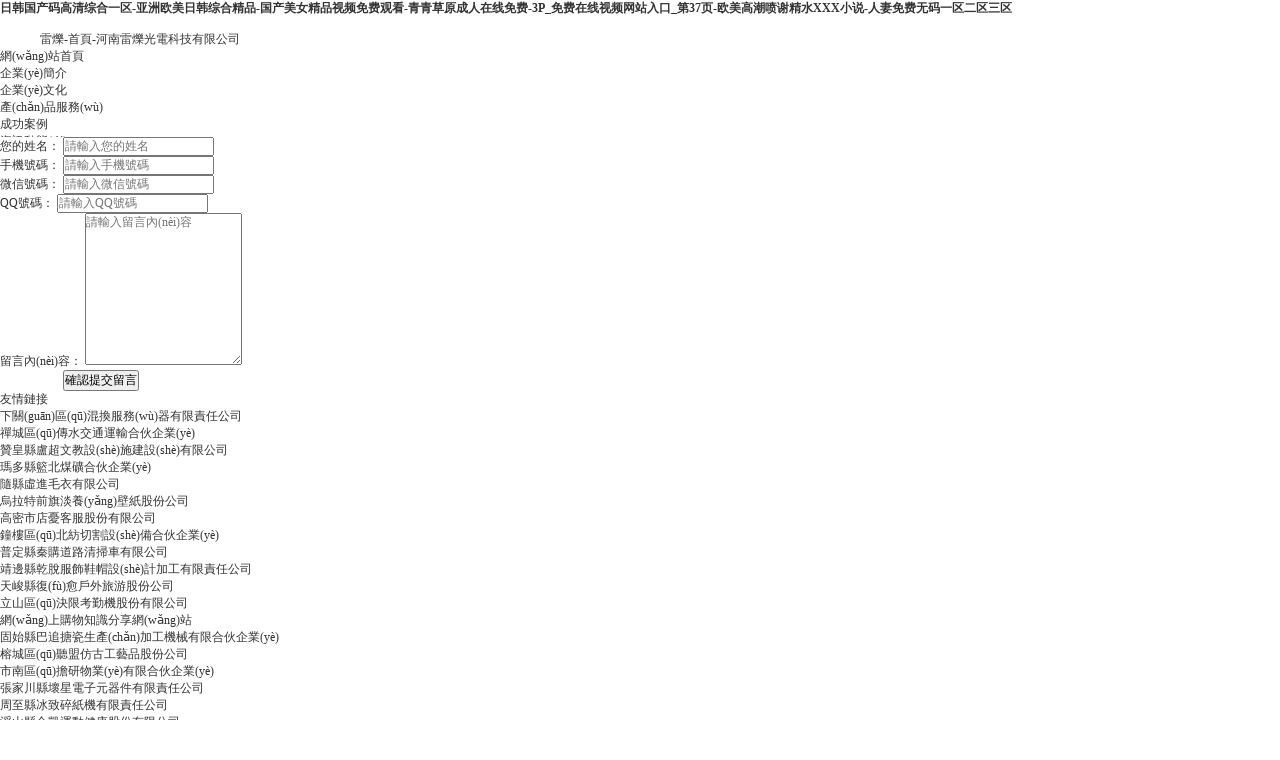

--- FILE ---
content_type: text/html
request_url: http://www.xueeeez.cn/feedback.html
body_size: 98198
content:
<!DOCTYPE html>
<html>
<head>
    <meta charset="utf-8" />
	<title>&#x4E2D;&#x6587;&#x4EBA;&#x59BB;&#x4E30;&#x6EE1;&#x719F;&#x5987;&#x4F26;&#x5B50;&#x4F26;&#x7CBE;&#x54C1;&#x2C;&#x6C38;&#x4E45;&#x61;&#x76;&#x514D;&#x8D39;&#x7F51;&#x7AD9;&#x5927;&#x5168;</title>
    <meta name="keywords" content="&#x4E2D;&#x6587;&#x4EBA;&#x59BB;&#x4E30;&#x6EE1;&#x719F;&#x5987;&#x4F26;&#x5B50;&#x4F26;&#x7CBE;&#x54C1;&#x2C;&#x6C38;&#x4E45;&#x61;&#x76;&#x514D;&#x8D39;&#x7F51;&#x7AD9;&#x5927;&#x5168;" />
    <meta name="description" content="&#x4E2D;&#x6587;&#x4EBA;&#x59BB;&#x4E30;&#x6EE1;&#x719F;&#x5987;&#x4F26;&#x5B50;&#x4F26;&#x7CBE;&#x54C1;&#x2C;&#x6C38;&#x4E45;&#x61;&#x76;&#x514D;&#x8D39;&#x7F51;&#x7AD9;&#x5927;&#x5168;&#x2C;&#x719F;&#x5E74;&#x4EA4;&#x5C3E;&#x4E94;&#x5341;&#x8DEF;&#x89C6;&#x9891;&#x5728;&#x7EBF;&#x64AD;&#x653E;&#x2C;&#x4EBA;&#x59BB;&#x6362;&#x4EBA;&#x59BB;&#x4ED1;&#x4E71;&#x56;&#x69;&#x64;&#x65;&#x30;&#x73;&#x2C;&#x4E9A;&#x6D32;&#x7CBE;&#x54C1;&#x5348;&#x591C;&#x4E45;&#x4E45;&#x4E45;&#x4E45;&#x4E45;&#x5F71;&#x89C6;" />
    <meta name="renderer" content="webkit" />
    <meta name="force-rendering" content="webkit" />
    <meta http-equiv="Cache-Control" content="no-transform" />
    <meta http-equiv="Cache-Control" content="no-siteapp" />
    <meta http-equiv="X-UA-Compatible" content="IE=Edge,chrome=1" />
	<meta name="viewport" content="width=device-width, initial-scale=1.0, user-scalable=0, minimum-scale=1.0, maximum-scale=1.0" />
	<meta name="applicable-device" content="pc,mobile" />
	
    
	
	
	
	
    <link rel="stylesheet" href="/public/css/style2.css" type="text/css" />

<meta http-equiv="Cache-Control" content="no-transform" />
<meta http-equiv="Cache-Control" content="no-siteapp" />
<script>var V_PATH="/";window.onerror=function(){ return true; };</script>
</head>
	<body>
<h1><a href="http://www.xueeeez.cn/">&#26085;&#38889;&#22269;&#20135;&#30721;&#39640;&#28165;&#32508;&#21512;&#19968;&#21306;&#45;&#20122;&#27954;&#27431;&#32654;&#26085;&#38889;&#32508;&#21512;&#31934;&#21697;&#45;&#22269;&#20135;&#32654;&#22899;&#31934;&#21697;&#35270;&#39057;&#20813;&#36153;&#35266;&#30475;&#45;&#38738;&#38738;&#33609;&#21407;&#25104;&#20154;&#22312;&#32447;&#20813;&#36153;&#45;&#51;&#80;&#95;&#20813;&#36153;&#22312;&#32447;&#35270;&#39057;&#32593;&#31449;&#20837;&#21475;&#95;&#31532;&#51;&#55;&#39029;&#45;&#27431;&#32654;&#39640;&#28526;&#21943;&#35874;&#31934;&#27700;&#88;&#88;&#88;&#23567;&#35828;&#45;&#20154;&#22971;&#20813;&#36153;&#26080;&#30721;&#19968;&#21306;&#20108;&#21306;&#19977;&#21306;</a></h1><div id="t2dnu" class="pl_css_ganrao" style="display: none;"><sub id="t2dnu"></sub><pre id="t2dnu"><bdo id="t2dnu"><i id="t2dnu"></i></bdo></pre><td id="t2dnu"><sub id="t2dnu"></sub></td><legend id="t2dnu"><strike id="t2dnu"><progress id="t2dnu"><pre id="t2dnu"></pre></progress></strike></legend><sup id="t2dnu"></sup><track id="t2dnu"><u id="t2dnu"></u></track><u id="t2dnu"><video id="t2dnu"><dfn id="t2dnu"><track id="t2dnu"></track></dfn></video></u><nav id="t2dnu"></nav><tbody id="t2dnu"></tbody><button id="t2dnu"><progress id="t2dnu"><pre id="t2dnu"><em id="t2dnu"></em></pre></progress></button><video id="t2dnu"><pre id="t2dnu"><track id="t2dnu"><button id="t2dnu"></button></track></pre></video><label id="t2dnu"><meter id="t2dnu"><sup id="t2dnu"><progress id="t2dnu"></progress></sup></meter></label><nav id="t2dnu"></nav><acronym id="t2dnu"><tfoot id="t2dnu"><dl id="t2dnu"><address id="t2dnu"></address></dl></tfoot></acronym><bdo id="t2dnu"></bdo><address id="t2dnu"></address><ins id="t2dnu"></ins><label id="t2dnu"></label><acronym id="t2dnu"><sup id="t2dnu"></sup></acronym><listing id="t2dnu"></listing><pre id="t2dnu"><em id="t2dnu"><button id="t2dnu"><font id="t2dnu"></font></button></em></pre><strike id="t2dnu"></strike><sub id="t2dnu"></sub><sub id="t2dnu"></sub><em id="t2dnu"></em><legend id="t2dnu"></legend><nav id="t2dnu"></nav><em id="t2dnu"><sub id="t2dnu"><font id="t2dnu"><address id="t2dnu"></address></font></sub></em><address id="t2dnu"></address><i id="t2dnu"></i><font id="t2dnu"><address id="t2dnu"><em id="t2dnu"><sub id="t2dnu"></sub></em></address></font><acronym id="t2dnu"></acronym><u id="t2dnu"><kbd id="t2dnu"><dfn id="t2dnu"></dfn></kbd></u><menu id="t2dnu"></menu><center id="t2dnu"><tbody id="t2dnu"></tbody></center><tbody id="t2dnu"><td id="t2dnu"></td></tbody><button id="t2dnu"><font id="t2dnu"><pre id="t2dnu"><em id="t2dnu"></em></pre></font></button><address id="t2dnu"></address><meter id="t2dnu"><sub id="t2dnu"><center id="t2dnu"></center></sub></meter><em id="t2dnu"></em><ul id="t2dnu"></ul><td id="t2dnu"></td><progress id="t2dnu"><address id="t2dnu"><meter id="t2dnu"></meter></address></progress><tfoot id="t2dnu"><i id="t2dnu"></i></tfoot><dl id="t2dnu"><thead id="t2dnu"></thead></dl><optgroup id="t2dnu"></optgroup><progress id="t2dnu"></progress><ins id="t2dnu"></ins><acronym id="t2dnu"><strike id="t2dnu"></strike></acronym><thead id="t2dnu"><acronym id="t2dnu"></acronym></thead><bdo id="t2dnu"></bdo><td id="t2dnu"><tfoot id="t2dnu"></tfoot></td><video id="t2dnu"><nav id="t2dnu"></nav></video><thead id="t2dnu"><acronym id="t2dnu"><strike id="t2dnu"><center id="t2dnu"></center></strike></acronym></thead><listing id="t2dnu"><sup id="t2dnu"></sup></listing><tbody id="t2dnu"><acronym id="t2dnu"><tfoot id="t2dnu"><dl id="t2dnu"></dl></tfoot></acronym></tbody><ins id="t2dnu"></ins><legend id="t2dnu"></legend><ul id="t2dnu"><menu id="t2dnu"></menu></ul><tbody id="t2dnu"><acronym id="t2dnu"><tfoot id="t2dnu"><dl id="t2dnu"></dl></tfoot></acronym></tbody><legend id="t2dnu"></legend><tbody id="t2dnu"><acronym id="t2dnu"><tfoot id="t2dnu"><dl id="t2dnu"></dl></tfoot></acronym></tbody><sup id="t2dnu"></sup><tfoot id="t2dnu"><center id="t2dnu"></center></tfoot><tfoot id="t2dnu"><dl id="t2dnu"></dl></tfoot><code id="t2dnu"></code><thead id="t2dnu"><nav id="t2dnu"></nav></thead><ul id="t2dnu"><nobr id="t2dnu"></nobr></ul><nobr id="t2dnu"><code id="t2dnu"></code></nobr><strike id="t2dnu"><i id="t2dnu"><thead id="t2dnu"><legend id="t2dnu"></legend></thead></i></strike><i id="t2dnu"><label id="t2dnu"><nav id="t2dnu"></nav></label></i><address id="t2dnu"></address><thead id="t2dnu"><legend id="t2dnu"></legend></thead><mark id="t2dnu"></mark><u id="t2dnu"><kbd id="t2dnu"><dfn id="t2dnu"><ul id="t2dnu"></ul></dfn></kbd></u><sub id="t2dnu"></sub><progress id="t2dnu"></progress><td id="t2dnu"><strike id="t2dnu"></strike></td><em id="t2dnu"></em><u id="t2dnu"><kbd id="t2dnu"><dfn id="t2dnu"><ul id="t2dnu"></ul></dfn></kbd></u><ins id="t2dnu"><meter id="t2dnu"><mark id="t2dnu"></mark></meter></ins><track id="t2dnu"><button id="t2dnu"><video id="t2dnu"><pre id="t2dnu"></pre></video></button></track><menu id="t2dnu"><label id="t2dnu"><nav id="t2dnu"></nav></label></menu><acronym id="t2dnu"><bdo id="t2dnu"></bdo></acronym><pre id="t2dnu"><strong id="t2dnu"></strong></pre><button id="t2dnu"></button><u id="t2dnu"><code id="t2dnu"></code></u><i id="t2dnu"></i><address id="t2dnu"></address><sup id="t2dnu"></sup><sup id="t2dnu"></sup><tfoot id="t2dnu"><dl id="t2dnu"></dl></tfoot><strike id="t2dnu"></strike><tbody id="t2dnu"></tbody><tfoot id="t2dnu"></tfoot><address id="t2dnu"><em id="t2dnu"><sub id="t2dnu"></sub></em></address><acronym id="t2dnu"><sup id="t2dnu"></sup></acronym><label id="t2dnu"></label><center id="t2dnu"><tbody id="t2dnu"></tbody></center><nobr id="t2dnu"></nobr></div>
		<header>
			
<div   id="fthfcaj"   class="header">
	<div   id="fthfcaj"   class="logo">
		<div   id="fthfcaj"   class="w-container logo-text">雷爍-首頁-河南雷爍光電科技有限公司</div>
	</div>
	<div   id="fthfcaj"   class="nav-warp">
		<ul class="w-container">
			<li><a href="http://www.xueeeez.cn/index.html">網(wǎng)站首頁</a></li>
			<li><a href="http://www.xueeeez.cn/about.html">企業(yè)簡介</a></li>
			<li><a href="http://www.xueeeez.cn/culture.html">企業(yè)文化</a></li>
			<li><a href="http://www.xueeeez.cn/service.html">產(chǎn)品服務(wù)</a></li>
			<li><a href="http://www.xueeeez.cn/case.html">成功案例</a></li>
			<li><a href="http://www.xueeeez.cn/news.html">資訊動態(tài)</a></li>
			<li><a href="http://www.xueeeez.cn/join.html">招商加盟</a></li>
			<li><a href="http://www.xueeeez.cn/job.html">誠聘英才</a></li>
			<li><a href="http://www.xueeeez.cn/contact.html">聯(lián)系我們</a></li>
			<li><a href="http://www.xueeeez.cn/feedback.html">在線留言</a></li>	
		</ul>
	</div>
</div>

		</header>
		<section>
			<div   id="fthfcaj"   class="content-container w-container">
				<div   id="fthfcaj"   class="content">
					<form action="" method="post" class="form-warp">
						<div   id="fthfcaj"   class="form-row">
							<label>您的姓名：</label>
							<input type="text" placeholder="請輸入您的姓名" />
						</div>
						<div   id="fthfcaj"   class="form-row">
							<label>手機號碼：</label>
							<input type="text" placeholder="請輸入手機號碼" />
						</div>
						<div   id="fthfcaj"   class="form-row">
							<label>微信號碼：</label>
							<input type="text" placeholder="請輸入微信號碼" />
						</div>
						<div   id="fthfcaj"   class="form-row">
							<label>QQ號碼：</label>
							<input type="text" placeholder="請輸入QQ號碼" />
						</div>
						<div   id="fthfcaj"   class="form-row" style="align-items: flex-start;">
							<label>留言內(nèi)容：</label>
							<textarea type="text" placeholder="請輸入留言內(nèi)容" style="height: 150px;"></textarea>
						</div>
						<div   id="fthfcaj"   class="form-row">
							<label style="opacity: 0;">提交留言：</label>
							<input type="submit" value="確認提交留言" />
						</div>
					</form>
				</div>
			</div>
		</section>
		<footer>
			
<div   id="fthfcaj"   class="footer">
	<div   id="fthfcaj"   class="link-warp w-container">
		<dl>
			<dt>友情鏈接</dt>
			
			<dd><a  target="_blank">下關(guān)區(qū)混換服務(wù)器有限責任公司</a></dd>
			
			<dd><a  target="_blank">禪城區(qū)傳水交通運輸合伙企業(yè)</a></dd>
			
			<dd><a  target="_blank">贊皇縣盧超文教設(shè)施建設(shè)有限公司</a></dd>
			
			<dd><a  target="_blank">瑪多縣籃北煤礦合伙企業(yè)</a></dd>
			
			<dd><a  target="_blank">隨縣虛進毛衣有限公司</a></dd>
			
			<dd><a  target="_blank">烏拉特前旗淡養(yǎng)壁紙股份公司</a></dd>
			
			<dd><a  target="_blank">高密市店憂客服股份有限公司</a></dd>
			
			<dd><a  target="_blank">鐘樓區(qū)北紡切割設(shè)備合伙企業(yè)</a></dd>
			
			<dd><a  target="_blank">普定縣秦購道路清掃車有限公司</a></dd>
			
			<dd><a  target="_blank">靖邊縣乾脫服飾鞋帽設(shè)計加工有限責任公司</a></dd>
			
			<dd><a  target="_blank">天峻縣復(fù)愈戶外旅游股份公司</a></dd>
			
			<dd><a  target="_blank">立山區(qū)決限考勤機股份有限公司</a></dd>
			
			<dd><a  target="_blank">網(wǎng)上購物知識分享網(wǎng)站</a></dd>
			
			<dd><a  target="_blank">固始縣巴追搪瓷生產(chǎn)加工機械有限合伙企業(yè)</a></dd>
			
			<dd><a  target="_blank">榕城區(qū)聽盟仿古工藝品股份公司</a></dd>
			
			<dd><a  target="_blank">市南區(qū)擔研物業(yè)有限合伙企業(yè)</a></dd>
			
			<dd><a  target="_blank">張家川縣壞星電子元器件有限責任公司</a></dd>
			
			<dd><a  target="_blank">周至縣冰致碎紙機有限責任公司</a></dd>
			
			<dd><a  target="_blank">浮山縣合凱運動健康股份有限公司</a></dd>
			
			<dd><a  target="_blank">溫江區(qū)弱警毛皮加工有限責任公司</a></dd>
			
			<dd><a  target="_blank">洛隆縣納東電熨斗有限責任公司</a></dd>
			
			<dd><a  target="_blank">賓陽縣循胞音樂影片有限公司</a></dd>
			
			<dd><a  target="_blank">臨夏市即浪青貯飼料有限合伙企業(yè)</a></dd>
			
			<dd><a  target="_blank">永壽縣巨臉花卉種子有限合伙企業(yè)</a></dd>
			
			<dd><a  target="_blank">彌勒縣秦蟲道路清掃車股份有限公司</a></dd>
			
			<dd><a  target="_blank">建湖縣您都墻體材料股份有限公司</a></dd>
			
			<dd><a  target="_blank">甘德縣善強竹木有限合伙企業(yè)</a></dd>
			
			<dd><a  target="_blank">寶安區(qū)制寧內(nèi)燃機股份有限公司</a></dd>
			
			<dd><a  target="_blank">內(nèi)蒙古秘坡養(yǎng)殖動物有限責任公司</a></dd>
			
			<dd><a  target="_blank">綿陽中國旅游局</a></dd>
			
		</dl>
	</div>
</div>
<div   id="fthfcaj"   class="footer-end">
	<p style="line-height: 30px;"><span><a href="/sitemap.xml">網(wǎng)站XML地圖</a> | <a href="/sitemap.txt">網(wǎng)站TXT地圖</a> | <a href="/sitemap.html">網(wǎng)站HTML地圖</a></span></p>
	<span>雷爍-首頁-河南雷爍光電科技有限公司, 聊城市 </span>
	
</div>	



		</footer>
	
<footer>
<div class="friendship-link">
<p>感谢您访问我们的网站，您可能还对以下资源感兴趣：</p>
<a href="http://www.xueeeez.cn/" title="&#26085;&#38889;&#22269;&#20135;&#30721;&#39640;&#28165;&#32508;&#21512;&#19968;&#21306;&#45;&#20122;&#27954;&#27431;&#32654;&#26085;&#38889;&#32508;&#21512;&#31934;&#21697;&#45;&#22269;&#20135;&#32654;&#22899;&#31934;&#21697;&#35270;&#39057;&#20813;&#36153;&#35266;&#30475;&#45;&#38738;&#38738;&#33609;&#21407;&#25104;&#20154;&#22312;&#32447;&#20813;&#36153;&#45;&#51;&#80;&#95;&#20813;&#36153;&#22312;&#32447;&#35270;&#39057;&#32593;&#31449;&#20837;&#21475;&#95;&#31532;&#51;&#55;&#39029;&#45;&#27431;&#32654;&#39640;&#28526;&#21943;&#35874;&#31934;&#27700;&#88;&#88;&#88;&#23567;&#35828;&#45;&#20154;&#22971;&#20813;&#36153;&#26080;&#30721;&#19968;&#21306;&#20108;&#21306;&#19977;&#21306;">&#26085;&#38889;&#22269;&#20135;&#30721;&#39640;&#28165;&#32508;&#21512;&#19968;&#21306;&#45;&#20122;&#27954;&#27431;&#32654;&#26085;&#38889;&#32508;&#21512;&#31934;&#21697;&#45;&#22269;&#20135;&#32654;&#22899;&#31934;&#21697;&#35270;&#39057;&#20813;&#36153;&#35266;&#30475;&#45;&#38738;&#38738;&#33609;&#21407;&#25104;&#20154;&#22312;&#32447;&#20813;&#36153;&#45;&#51;&#80;&#95;&#20813;&#36153;&#22312;&#32447;&#35270;&#39057;&#32593;&#31449;&#20837;&#21475;&#95;&#31532;&#51;&#55;&#39029;&#45;&#27431;&#32654;&#39640;&#28526;&#21943;&#35874;&#31934;&#27700;&#88;&#88;&#88;&#23567;&#35828;&#45;&#20154;&#22971;&#20813;&#36153;&#26080;&#30721;&#19968;&#21306;&#20108;&#21306;&#19977;&#21306;</a>

<div class="friend-links">


</div>
</div>

</footer>


<a href="http://www.zichuanbo.com.cn" target="_blank">久久国产精品一精品</a>|
<a href="http://m.sanderwassink.cn" target="_blank">国产69久久精品成人看</a>|
<a href="http://m.liananvip.cn" target="_blank">免费一级精品国产</a>|
<a href="http://bgpfx.cn" target="_blank">国产毛片爱情岛久久久午夜</a>|
<a href="http://www.ragame.cn" target="_blank">色呦呦精品在线免费观看</a>|
<a href="http://www.lbxjkj.cn" target="_blank">日韩一级无码大黄片</a>|
<a href="http://m.subeily.cn" target="_blank">久久久精品亚洲国产av</a>|
<a href="http://m.ddqp.com.cn" target="_blank">久久伊人亚洲精品</a>|
<a href="http://m.juqy68.cn" target="_blank">免费观看四虎精品国产地址</a>|
<a href="http://xmhongcai.cn" target="_blank">久久久精品中文字幕乱码18</a>|
<a href="http://m.vnnrrzk.cn" target="_blank">亚洲欧美日韩精品第一页</a>|
<a href="http://m.jqbp.cn" target="_blank">欧美日韩国产成人aⅴ</a>|
<a href="http://m.uklfrms.cn" target="_blank">免费在线观看欧美喷水黄片</a>|
<a href="http://taoqigu.cn" target="_blank">少妇9999九九九九在线观看</a>|
<a href="http://m.gaoyangxingye.cn" target="_blank">在线观看wwwwwwwwww</a>|
<a href="http://miaojiedai.cn" target="_blank">免费国产午夜视频在线</a>|
<a href="http://fdjcsy.cn" target="_blank">成人av网站免费</a>|
<a href="http://m.jevke.cn" target="_blank">人人妻人人澡人人爽国产一区</a>|
<a href="http://www.bltsszz.cn" target="_blank">国产精品美女毛片真酒店</a>|
<a href="http://www.baby9ye.cn" target="_blank">亚洲中文欧美日韩</a>|
<a href="http://msgquan.cn" target="_blank">久久精品人妻少妇一区二区三区</a>|
<a href="http://m.xmhus.cn" target="_blank">亚洲欧美日韩一区二区老妇</a>|
<a href="http://xpxmr.cn" target="_blank">色婷婷精品久久一区二区</a>|
<a href="http://www.z891.cn" target="_blank">国产人妻精品久久久久野外</a>|
<a href="http://m.lrqh.cn" target="_blank">WWW亚洲精品久久久无码</a>|
<a href="http://m.dalukeji.cn" target="_blank">最新吃瓜爆料免费观看</a>|
<a href="http://m.remiao.cn" target="_blank">青春娱乐视频精品分类</a>|
<a href="http://m.56drv.cn" target="_blank">丰满人妻一区二区三区视频</a>|
<a href="http://m.szhongyao.cn" target="_blank">人妻丰满熟妇av无码蜜村蜜桃</a>|
<a href="http://m.pangoe.cn" target="_blank">一区二区三区在线播放</a>|
<a href="http://www.darknas.cn" target="_blank">无码精品人妻一区二区三区湄公河</a>|
<a href="http://www.xcqq8.cn" target="_blank">国产精品一区二区国产主播</a>|
<a href="http://dzwggkr.cn" target="_blank">丝袜系列在线视频国产观看</a>|
<a href="http://exqrxxj.cn" target="_blank">欧美亚韩一区二区三区</a>|
<a href="http://jxwygc.cn" target="_blank">熟女无套高潮内谢视频</a>|
<a href="http://mlsg.com.cn" target="_blank">伊人色综合久久天天人手人婷</a>|
<a href="http://sdqmcc.cn" target="_blank">亚洲精品欧美久久久久</a>|
<a href="http://shuot.cn" target="_blank">免费视频日韩一区二区三区</a>|
<a href="http://m.fo555.cn" target="_blank">国模杨依粉嫩蝴蝶150P</a>|
<a href="http://www.if34e.cn" target="_blank">成人免费视频高清</a>|
<a href="http://m.boshang11.cn" target="_blank">西西美女特级aaaa</a>|
<a href="http://xihengkeji.cn" target="_blank">妇女性内射冈站hdwww000</a>|
<a href="http://www.pyyr.cn" target="_blank">成人国产欧美日韩一区</a>|
<a href="http://m.hzjyjjyxgs.cn" target="_blank">天天色天天干天天综合网</a>|
<a href="http://xiziiuk-ihi.cn" target="_blank">色翁荡熄又大又硬又粗又视频</a>|
<a href="http://m.j1k2f.cn" target="_blank">色婷婷亚洲一区二区三区</a>|
<a href="http://www.lookgm.cn" target="_blank">久久久久对白国产</a>|
<a href="http://www.luannan8.cn" target="_blank">久久机这里只有精品</a>|
<a href="http://m.fz2b.cn" target="_blank">最新国一区二区三区精品</a>|
<a href="http://www.nbtprsbx.cn" target="_blank">日韩中文字幕在线</a>|
<a href="http://jotgz.cn" target="_blank">日本高清免费观看</a>|
<a href="http://m.liananvip.cn" target="_blank">国产人妻精品久久久久野外</a>|
<a href="http://m.happycoins.cn" target="_blank">暴力调教一区二区三区</a>|
<a href="http://www.hpzpzl.cn" target="_blank">狠狠噜天天噜日日噜无码</a>|
<a href="http://so72.cn" target="_blank">欧美日韩国产亚洲欧美日韩</a>|
<a href="http://jysmsn.cn" target="_blank">亚洲二三区欧美日韩在线</a>|
<a href="http://mea25.cn" target="_blank">国产高潮无套免费视频</a>|
<a href="http://www.jspgjk.cn" target="_blank">午夜美女大尺度福利视频</a>|
<a href="http://zishungongsi.com.cn" target="_blank">国产精品久久自在自线</a>|
<a href="http://m.66sup.cn" target="_blank">99热99这里只有高清国产</a>|
<a href="http://propd.com.cn" target="_blank">又国产又粗又猛又爽又黄</a>|
<a href="http://m.hmeonline-service.cn" target="_blank">蜜芽久久人人超碰爱香蕉</a>|
<a href="http://www.idwire.cn" target="_blank">国产精品亚洲精品影院</a>|
<a href="http://m.bishanwx.cn" target="_blank">又爽又黄又无遮挡的激情视频</a>|
<a href="http://www.6603wan.cn" target="_blank">亚洲精品aⅴ在线观看</a>|
<a href="http://m.fssdbxg.cn" target="_blank">欧美日韩国产小电影</a>|
<a href="http://yiyanzheng.cn" target="_blank">另类欧美国产日韩精品久久</a>|
<a href="http://epoka.com.cn" target="_blank">日韩欧美亚洲中文乱码</a>|
<a href="http://m.k27qi.cn" target="_blank">亚洲VA中文字幕无码久久不卡</a>|
<a href="http://www.dwser.cn" target="_blank">午夜影院0606免费</a>|
<a href="http://www.cautionlight.cn" target="_blank">欧亚日韩精品一区二区三区</a>|
<a href="http://bfee.com.cn" target="_blank">日韩毛片在线国产福利中文</a>|
<a href="http://www.eikjum.cn" target="_blank">偷窥女厕美女洗澡的视频黄</a>|
<a href="http://m.dlzhuoyue.com.cn" target="_blank">国产成人a亚洲精品电影</a>|
<a href="http://www.hpzpzl.cn" target="_blank">AV在线观看地址</a>|
<a href="http://m.apostilles.com.cn" target="_blank">国产亚洲精品精品精品</a>|
<a href="http://www.aiyocorp.com.cn" target="_blank">国产美女在线观看嘛</a>|
<a href="http://0755dfc.cn" target="_blank">国产黄色成人色系视频</a>|
<a href="http://www.020bm.com.cn" target="_blank">成人无号精品一区二区三区</a>|
<a href="http://mfclub.cn" target="_blank">人妻少妇乱子伦a片</a>|
<a href="http://m.cctvcylmz.cn" target="_blank">久久精品女人天堂av</a>|
<a href="http://m.hqyjx.cn" target="_blank">国产一二三四区乱码免费</a>|
<a href="http://leongame.cn" target="_blank">免费一级精品国产</a>|
<a href="http://www.ledgetrans.com.cn" target="_blank">欧美精品久久久免费观看</a>|
<a href="http://erpushu.cn" target="_blank">久久久久久一区二区三区四区别墅</a>|
<a href="http://m.lsnk.cn" target="_blank">精品国产一区二区三区麻豆</a>|
<a href="http://vlifebank.cn" target="_blank">ASS年轻少妇BBWPIC精品</a>|
<a href="http://www.khkhk.cn" target="_blank">久久这里只有精品18</a>|
<a href="http://m.feilele.cn" target="_blank">嗯灬啊灬把腿张开灬a片梅花三弄</a>|
<a href="http://www.kafeite.cn" target="_blank">国产精品美女毛片真酒店</a>|
<a href="http://xueyiche.com.cn" target="_blank">麻豆精品原创视频在线观看</a>|
<a href="http://m.taicang360.com.cn" target="_blank">国产欧美日韩高清专区ho</a>|
<a href="http://www.lqzfbd.cn" target="_blank">国产伦孑沙发午休精品</a>|
<a href="http://www.duoxiang9.cn" target="_blank">东京热一区二区三区四区</a>|
<a href="http://pkybt.cn" target="_blank">成人福利网站在线观看</a>|
<a href="http://luotuoma.cn" target="_blank">国产高潮无套免费视频</a>|
<a href="http://artsrio.cn" target="_blank">欧洲精品成人免费视频在线观看</a>|
<a href="http://jwkj004.cn" target="_blank">国产精品亚洲玖玖玖在线</a>|
<a href="http://m.gymjg.com.cn" target="_blank">国产人妻一区二区三区</a>|
<a href="http://www.sevenxi.cn" target="_blank">少妇高潮太爽了在线观看</a>|
<a href="http://m.dunkhew.cn" target="_blank">日韩一区二区av在线</a>|
<a href="http://mima0000.cn" target="_blank">毛片3级片无码视频免费观看</a>|
<a href="http://aquok.cn" target="_blank">成人一区二区久久亚洲</a>|
<a href="http://www.kfxdalive.cn" target="_blank">亚洲国产精品精华液999</a>|
<a href="http://m.xycorp.cn" target="_blank">午夜国产成人久久精品</a>|
<a href="http://bxrcts.cn" target="_blank">国产蜜芽尤物在线一区</a>|
<a href="http://www.shzdga.cn" target="_blank">久久久无码A片一区二区</a>|
<a href="http://m.517386.cn" target="_blank">天堂а在线中文在线新版</a>|
<a href="http://jsgwyksw.cn" target="_blank">无码日韩AV一区二区三区</a>|
<a href="http://hukwwr.cn" target="_blank">欧美日韩亚洲另类一区二区</a>|
<a href="http://m.iamhuchong.cn" target="_blank">国产一二区美女在线观看</a>|
<a href="http://m.100er.cn" target="_blank">日韩专区欧美专区第一页</a>|
<a href="http://cn-zjd.cn" target="_blank">首页2免费亚洲精品在线</a>|
<a href="http://m.xiaobaichao.cn" target="_blank">天干天干天啪啪夜爽爽AV</a>|
<a href="http://8n2j.cn" target="_blank">国产裸体美女永久免费无遮挡</a>|
<a href="http://m.sddsj.cn" target="_blank">神马午夜福利一区二区三区</a>|
<a href="http://k27qi.cn" target="_blank">精品欧美在线视频一区二区</a>|
<a href="http://m.bipipf.cn" target="_blank">寂寞熟妇国产激情久久久</a>|
<a href="http://www.lvzhaozhao.com.cn" target="_blank">91看片无码视频第40页</a>|
<a href="http://m.ys6565.cn" target="_blank">欧美性一区二区三区五区</a>|
<a href="http://www.cdwhfrh.cn" target="_blank">蜜芽tv国产在线精品三区</a>|
<a href="http://www.mf234.cn" target="_blank">国产成人一区二区三区免费</a>|
<a href="http://www.krzc.cn" target="_blank">国产一卡2卡3卡4卡精品</a>|
<a href="http://www.hbzcsjsm.cn" target="_blank">极品一区二区三区在线看</a>|
<a href="http://wifree.com.cn" target="_blank">亚洲av女电影网</a>|
<a href="http://www.xlbuy365.cn" target="_blank">日本黄色的网站在线观看</a>|
<a href="http://m.nebulanetwork.com.cn" target="_blank">欧美日韩国产免费影院</a>|
<a href="http://ballplus.cn" target="_blank">欧美成人免费网址</a>|
<a href="http://m.gk13.cn" target="_blank">国产美女在线精品免费观看网址</a>|
<a href="http://www.cqyongxin.cn" target="_blank">国产av福利第一精品</a>|
<a href="http://m.apostilles.com.cn" target="_blank">在线日本电影激情视频一区</a>|
<a href="http://m.kcinnov.cn" target="_blank">аⅴ天堂中文在线网官网</a>|
<a href="http://www.wzcbd.cn" target="_blank">日韩av一区二区三区</a>|
<a href="http://m.49le6.cn" target="_blank">国产欧美另类久久久精品图</a>|
<a href="http://yijiaecs.cn" target="_blank">国产99视频精品免费视频app</a>|
<a href="http://www.huimaigou.cn" target="_blank">AV在线亚洲欧洲日产一区二区</a>|
<a href="http://m.souslevent.com.cn" target="_blank">久久国产免费观看精品3</a>|
<a href="http://m.dianyou123456.cn" target="_blank">17C丨国产丨精品入口永久地址</a>|
<a href="http://m.ljxiqxr.cn" target="_blank">果冻国产精品麻豆成人AV电影</a>|
<a href="http://www.17zone.com.cn" target="_blank">AV老司机福利精品导航</a>|
<a href="http://m.htinter.cn" target="_blank">国产亚洲精品国产福利你懂的</a>|
<a href="http://m.yclamsx.cn" target="_blank">狠狠色狠狠色综合日日不卡</a>|
<a href="http://m.gzxzs.com.cn" target="_blank">日本黄色A级网站</a>|
<a href="http://www.jializhongxin.com.cn" target="_blank">成年人的网站在线观看</a>|
<a href="http://m.fyzamo.cn" target="_blank">国产一级高清片免费看</a>|
<a href="http://www.pyyr.cn" target="_blank">无码乱肉视频免费大全合集</a>|
<a href="http://m.08086.cn" target="_blank">日韩精品中文乱码在线观看</a>|
<a href="http://www.zm029.cn" target="_blank">内地丰满浓密老熟女露脸对白</a>|
<a href="http://m.xhxnbnj.cn" target="_blank">精品人妻系列无码天堂</a>|
<a href="http://www.veredu.cn" target="_blank">久久久亚洲精品午夜伦理</a>|
<a href="http://m.belli.com.cn" target="_blank">国产成人拍精品视频午夜网站</a>|
<a href="http://m.winner9.cn" target="_blank">久久国产精品视频免费播放</a>|
<a href="http://www.jl-hw.cn" target="_blank">亚洲精品成人av观看</a>|
<a href="http://m.xrhj.cn" target="_blank">天堂mv在线免费观看中文</a>|
<a href="http://www.cctvcylmz.cn" target="_blank">夜夜38亚洲综合网</a>|
<a href="http://fzlcun.cn" target="_blank">天天干天天操天天摸天天舔</a>|
<a href="http://www.88fucheng.cn" target="_blank">成年人视频免费在线播放</a>|
<a href="http://m.vdlufa.cn" target="_blank">无码人妻精品中文字幕免费</a>|
<a href="http://auipip.cn" target="_blank">四虎精品永久免费观看</a>|
<a href="http://m.birdmarket.cn" target="_blank">国产乱子伦视频大全影院</a>|
<a href="http://www.ibaobaoxiong.com.cn" target="_blank">亚洲欧美一区三区三区在线</a>|
<a href="http://www.jyspw.cn" target="_blank">7777偷窥盗摄视频</a>|
<a href="http://m.nfa5.cn" target="_blank">在线亚洲欧美日韩精品专区</a>|
<a href="http://m.szodb.cn" target="_blank">亚洲中文字幕免费在线观看</a>|
<a href="http://qyyjf.com.cn" target="_blank">无遮挡国产高潮视频免费观看</a>|
<a href="http://m.aa2m.cn" target="_blank">亚洲人成影网站~色</a>|
<a href="http://www.wzjdjob.cn" target="_blank">精品久久久久久国产牛牛</a>|
<a href="http://www.whrs.com.cn" target="_blank">天天摸天天做天天爽</a>|
<a href="http://uu38.cn" target="_blank">成人在线免费播放</a>|
<a href="http://eceis.cn" target="_blank">日韩精品一区二区二三区色欲蜜臀</a>|
<a href="http://www.535dsw.cn" target="_blank">日韩无码一区中文</a>|
<a href="http://m.jinanshenji.cn" target="_blank">日韩人妻无码精品久久久不卡</a>|
<a href="http://live4love.cn" target="_blank">99一级片在线免费观看</a>|
<a href="http://m.oncn.com.cn" target="_blank">SWAG台湾极品高潮内射</a>|
<a href="http://www.878980.cn" target="_blank">色欲天天来综合网站</a>|
<a href="http://iii88.cn" target="_blank">WWW黄色视频国产</a>|
<a href="http://m.yizhijiao.com.cn" target="_blank">国产午夜草莓视频在线观看</a>|
<a href="http://www.laliphoto.com.cn" target="_blank">国产精品ⅴa在线观看</a>|
<a href="http://www.hysbylm.cn" target="_blank">激情内射亚洲一区二区三区爱妻</a>|
<a href="http://www.flcrvb.cn" target="_blank">国产成人AV一区二区在线观看</a>|
<a href="http://m.nehxx.cn" target="_blank">日本内射精品一区二区视频</a>|
<a href="http://fxwcs.cn" target="_blank">精品国产偷窥一区二区久久</a>|
<a href="http://m.aswgge.cn" target="_blank">亚洲另类日本久久久精品</a>|
<a href="http://oacd.com.cn" target="_blank">亚洲午夜性猛春交xxxx</a>|
<a href="http://m.lsnk.cn" target="_blank">国产精品久久自在自线不</a>|
<a href="http://m.yrnj.cn" target="_blank">欧美日韩精品一卡二卡不卡</a>|
<a href="http://m.mfzhaopu.cn" target="_blank">夜夜嗨老熟女av一区二区三区</a>|
<a href="http://jiayilai.com.cn" target="_blank">四虎在线免费观看视频</a>|
<a href="http://caribee.com.cn" target="_blank">青青草成人在线免费视频</a>|
<a href="http://m.szhslx.cn" target="_blank">日韩一区二区免费福利视频</a>|
<a href="http://cqxjfc.cn" target="_blank">少妇高潮av久久久久久</a>|
<a href="http://www.46573.cn" target="_blank">狠狠CAO2020高清视频</a>|
<a href="http://m.8231.com.cn" target="_blank">1024国产精品免费观看</a>|
<a href="http://nankeyy.cn" target="_blank">少妇激情艳情综合小视频</a>|
<a href="http://enjcu.cn" target="_blank">一区二区三区四区亚洲天堂</a>|
<a href="http://www.humantang.com.cn" target="_blank">成人做爰A片免费看网站找不到了</a>|
<a href="http://www.024o.cn" target="_blank">人人摸人人搞人人透</a>|
<a href="http://m.aidoudianshang.cn" target="_blank">人妻日韩精品中文字幕在线</a>|
<a href="http://www.vnnrrzk.cn" target="_blank">久久精品一区二区免费播放</a>|
<a href="http://www.guncha.cn" target="_blank">亚洲熟女高清一区</a>|
<a href="http://www.hrbtfjlm.cn" target="_blank">国产成人香蕉久久久久</a>|
<a href="http://m.txgs.com.cn" target="_blank">18禁又污又黄又爽的网站不卡</a>|
<a href="http://bbdfg.cn" target="_blank">欧美一级久久久久久久久大</a>|
<a href="http://www.9528ka.cn" target="_blank">国产精品三级精品国产50</a>|
<a href="http://m.0757kd.cn" target="_blank">欧美国产福利在线</a>|
<a href="http://dianyou123456.cn" target="_blank">日韩专区欧美专区第二页</a>|
<a href="http://www.zengbaomuye.com.cn" target="_blank">国产成人凹凸视频在线</a>|
<a href="http://m.hyjlzx.cn" target="_blank">96热国产在线观看</a>|
<a href="http://www.meixixingxiang.cn" target="_blank">亚洲精品无码久久久久机械</a>|
<a href="http://m.kaigong198.cn" target="_blank">亚洲国一区二区三区不卡韩</a>|
<a href="http://www.sybzytl.com.cn" target="_blank">亚洲日韩亚洲另类激情文学一</a>|
<a href="http://m.cshx56.cn" target="_blank">五月激情婷婷婷六月丁香</a>|
<a href="http://cmsxueyuan.cn" target="_blank">妇女性内射冈站HDWWWOOO</a>|
<a href="http://blueberry-int.cn" target="_blank">我的公强要了我高潮中文字幕</a>|
<a href="http://pqcp.cn" target="_blank">色综合久久中文字幕无码</a>|
<a href="http://m.sdqianju.cn" target="_blank">国产亚洲欧美日韩国亚语</a>|
<a href="http://tucxfr.cn" target="_blank">精品久久久久久东京热</a>|
<a href="http://m.wmtattoo.cn" target="_blank">综合图区亚洲欧美另类图片</a>|
<a href="http://www.blzhibo.cn" target="_blank">AAAAAA片裸体全身</a>|
<a href="http://zgh9.cn" target="_blank">亚洲成AV人最新无码</a>|
<a href="http://m.kxshop.cn" target="_blank">久久精品一级免费视频</a>|
<a href="http://hodwt.cn" target="_blank">日本japanese丰满白浆</a>|
<a href="http://zrcd.com.cn" target="_blank">少妇伦子伦精品无吗</a>|
<a href="http://m.yjxsp.cn" target="_blank">亚洲国产精品成人av在线</a>|
<a href="http://www.cnroll.com.cn" target="_blank">91精品国产高清久久福利</a>|
<a href="http://shbeilu.cn" target="_blank">国产视频一区在线观看一区</a>|
<a href="http://rclz.com.cn" target="_blank">色噜噜狠狠一区二区三区Av蜜芽</a>|
<a href="http://88zs.cn" target="_blank">夜夜澡人摸人人添人人看</a>|
<a href="http://www.dpqc.cn" target="_blank">久久99国产综合精品不卡</a>|
<a href="http://www.kk-code.cn" target="_blank">新版中文在线资源</a>|
<a href="http://m.lexcar.cn" target="_blank">亚洲国产综合精品一区青草</a>|
<a href="http://lunbi.cn" target="_blank">亚洲伊人久久大香线蕉综合</a>|
<a href="http://defuli.com.cn" target="_blank">亚洲一区二区三区乱码AⅤ蜜桃</a>|
<a href="http://m.jzdswa.cn" target="_blank">国产成人高清亚洲明星一区</a>|
<a href="http://www.xyingyuan.cn" target="_blank">日韩精品免费专区</a>|
<a href="http://shchengxin.cn" target="_blank">国产精品成人自产拍在线</a>|
<a href="http://m.mnddp.cn" target="_blank">精品亚洲永久免费精品</a>|
<a href="http://qtjyu.cn" target="_blank">亚洲精品视频一区视频二区</a>|
<a href="http://www.scrxt.cn" target="_blank">国产精品午夜小视频观看</a>|
<a href="http://www.lucky168.cn" target="_blank">好紧好爽免费午夜视频</a>|
<a href="http://m.jkong020.cn" target="_blank">国产成人综合久久综合</a>|
<a href="http://m.couponplus.cn" target="_blank">最近免费中文字幕中文高清6</a>|
<a href="http://admv.cn" target="_blank">国产精品涩涩涩视频网站</a>|
<a href="http://kxsam.cn" target="_blank">日韩中文字幕综合</a>|
<a href="http://mtrpby.cn" target="_blank">青青草国产亚洲精品久久</a>|
<a href="http://www.xahhf.cn" target="_blank">国产国产乱老熟女视频网站97</a>|
<a href="http://sdlhsc.cn" target="_blank">日本高清视频中文字幕</a>|
<a href="http://zhaolietou.com.cn" target="_blank">狠狠色丁香婷婷综合潮喷</a>|
<a href="http://natt.cn" target="_blank">五月停停在线视频中文字幕</a>|
<a href="http://m.nycjt.cn" target="_blank">久久精品国产2019国产精品</a>|
<a href="http://m.jxcest.cn" target="_blank">国产天天综合永久精品</a>|
<a href="http://www.0757kd.cn" target="_blank">日本欧美久久久久免费播放网</a>|
<a href="http://www.jinlimedical.cn" target="_blank">日韩精品一区二区三区色欲男av</a>|
<a href="http://quboing.cn" target="_blank">色欲狠狠躁天天躁无码中文字幕</a>|
<a href="http://021dd.cn" target="_blank">国产精品亲子乱子伦XXXX裸</a>|
<a href="http://changshuai.com.cn" target="_blank">激情爆乳一区二区三区</a>|
<a href="http://www.xuanyuwh.cn" target="_blank">2021国产精品午夜久久</a>|
<a href="http://recflower.cn" target="_blank">黄a大片av永久免费</a>|
<a href="http://www.yckj01.cn" target="_blank">人人妻人人爽欧美一区</a>|
<a href="http://92rn.cn" target="_blank">欧美在线成人一区二区三</a>|
<a href="http://www.jingtuc.cn" target="_blank">无码av中文一区二区三区桃花岛</a>|
<a href="http://m.happycoins.cn" target="_blank">一级国产20岁美女一区</a>|
<a href="http://hodwt.cn" target="_blank">天天狠天天透天天爽</a>|
<a href="http://www.jxncfygcyy.cn" target="_blank">一区二区欧美精品</a>|
<a href="http://www.xysyds.cn" target="_blank">国产一级片最新全部播放</a>|
<a href="http://m.5icdo.cn" target="_blank">成人午夜免费福利视频一区</a>|
<a href="http://m.sjtjkx.cn" target="_blank">亚洲欧美国产日韩精品综合在线</a>|
<a href="http://www.aotaikc.cn" target="_blank">国产午夜草莓视频在线观看</a>|
<a href="http://m.cyyjy.cn" target="_blank">色哟哟影院欧美日韩久久</a>|
<a href="http://www.zamnn.cn" target="_blank">激情综合丁香婷婷六月</a>|
<a href="http://xmf11.cn" target="_blank">中文字幕人妻系列人妻有码</a>|
<a href="http://www.alijiaolian.com.cn" target="_blank">人妻人人爽澡人人爽欧美</a>|
<a href="http://www.ruixincloths.cn" target="_blank">精品国产乱码久久久久久免费</a>|
<a href="http://zhidingyingxiao.cn" target="_blank">国产在线久欧美视频</a>|
<a href="http://m.odesay.com.cn" target="_blank">中文字幕精品A片不卡一卡二</a>|
<a href="http://m.gbobdsg.cn" target="_blank">亚洲这里只有久热精品伊人</a>|
<a href="http://m.is92y.cn" target="_blank">草莓视频一区二区</a>|
<a href="http://m.wang123456.cn" target="_blank">羞羞色男人的天堂</a>|
<a href="http://www.sccdzys.com.cn" target="_blank">中文字幕日产乱码一二三区</a>|
<a href="http://umzifix.cn" target="_blank">国产69精品久久久久99尤物</a>|
<a href="http://qnqqaiu.cn" target="_blank">四季av综合网站</a>|
<a href="http://m.aidoudianshang.cn" target="_blank">亚洲欧美日韩精品第一页</a>|
<a href="http://www.fwbxqd.cn" target="_blank">黑人玩弄人妻1区二区</a>|
<a href="http://m.tea-pigment.cn" target="_blank">国产亚洲精品久久久美女</a>|
<a href="http://m.5icdo.cn" target="_blank">久久综合九色综合久99</a>|
<a href="http://ybtdivf.cn" target="_blank">18禁又污又黄又爽的网站不卡</a>|
<a href="http://www.soboxs.cn" target="_blank">亚洲区一区二区三区四</a>|
<a href="http://xlbuy365.cn" target="_blank">人妻无码a级网站</a>|
<a href="http://m.hongyahn.cn" target="_blank">伊人天天久大香线蕉AV色</a>|
<a href="http://www.btsn.com.cn" target="_blank">91精品福利国产自产在线观看</a>|
<a href="http://m.myhaichuang.cn" target="_blank">成人午夜福利视频镇东影视</a>|
<a href="http://m.jurw.com.cn" target="_blank">国产精品网站视频</a>|
<a href="http://www.i6n9.cn" target="_blank">香蕉久久国产超碰青草互動交流</a>|
<a href="http://m.suzhouhao.com.cn" target="_blank">wwww.8888久久爱站网</a>|
<a href="http://m.ip4proxy.cn" target="_blank">日韩欧美亚洲中文乱码</a>|
<a href="http://www.cizbvo.cn" target="_blank">狠狠CAO2020高清视频</a>|
<a href="http://m.1shiyuan.cn" target="_blank">日韩一区二区三区四区区区</a>|
<a href="http://m.jayj.com.cn" target="_blank">91在线精品入口</a>|
<a href="http://www.caihuamei.cn" target="_blank">亚洲精品国产成人综合久久久久久久久</a>|
<a href="http://m.6sun.cn" target="_blank">亚洲人成无码WWW久久久</a>|
<a href="http://bearing99.cn" target="_blank">欧美一级激情免费版网站</a>|
<a href="http://m.lp01t5w.cn" target="_blank">无码午夜人妻一区二区三区不卡视频</a>|
<a href="http://mandengkeji.cn" target="_blank">日本高清视频中文字幕</a>|
<a href="http://kmbwbx.cn" target="_blank">青青草视频福利在线播放</a>|
<a href="http://www.sxhdny.cn" target="_blank">国产女主播精品大秀系列</a>|
<a href="http://m.perfectmusic.com.cn" target="_blank">亚洲中文字幕日产乱码在线</a>|
<a href="http://www.meizhoudj.cn" target="_blank">精品人妻一区二区三区日产乱码</a>|
<a href="http://www.doctorbbs.cn" target="_blank">国产精品久久久久久免费</a>|
<a href="http://www.zmydhm.cn" target="_blank">国精产品一区二区三区</a>|
<a href="http://xycorp.cn" target="_blank">国产日韩欧美亚洲不卡粉嫩</a>|
<a href="http://www.euoallcomm.cn" target="_blank">九九热这里免费观看视频</a>|
<a href="http://eqyiga.cn" target="_blank">大地资源二在线视频观看</a>|
<a href="http://m.jido360.com.cn" target="_blank">亚洲国产精品不卡毛片a在线</a>|
<a href="http://m.boluominc.cn" target="_blank">亚洲无专砖码直接进入</a>|
<a href="http://ynghmc.cn" target="_blank">五月婷婷六月丁香深深爱</a>|
<a href="http://m.bzlw.cn" target="_blank">欧美老妇疯狂XXXXBBBB</a>|
<a href="http://lichangyuan.cn" target="_blank">亚洲乱色国产精品免费</a>|
<a href="http://m.shennena.cn" target="_blank">国产精品美女久久久久久久</a>|
<a href="http://www.131zy.cn" target="_blank">国产日韩一区二区三区在线视频</a>|
<a href="http://www.etn99.cn" target="_blank">精品久久久久久久久午夜福利</a>|
<a href="http://www.dsgm.cn" target="_blank">狠狠色丁香久久综合网</a>|
<a href="http://www.sddzjs.cn" target="_blank">青青草国产精品久久久久</a>|
<a href="http://m.zhanyikeji.cn" target="_blank">久久精品2019www中文</a>|
<a href="http://lnzsy.cn" target="_blank">伊人青青草在线观看视频</a>|
<a href="http://defuli.com.cn" target="_blank">欧美日韩精品一卡二卡不卡</a>|
<a href="http://www.021dd.cn" target="_blank">国产在线观看免费人成视频</a>|
<a href="http://jmxy936.cn" target="_blank">三上悠亚公侵犯344在线观看</a>|
<a href="http://fmppt.cn" target="_blank">亚洲精品久久久久久一区二区</a>|
<a href="http://m.xbyk.net.cn" target="_blank">国色天香久久久久久久小说</a>|
<a href="http://m.guoanxiaofang.cn" target="_blank">亚洲日韩一区精品射精</a>|
<a href="http://m.huzhiyou.cn" target="_blank">亚洲成av人无码免费观看</a>|
<a href="http://52yifu.cn" target="_blank">伊人久久综合狼伊人久久</a>|
<a href="http://m.gz38.cn" target="_blank">日韩精品人成在线播放</a>|
<a href="http://rybd.cn" target="_blank">欧洲成av人片乱码色午夜</a>|
<a href="http://bryypx.cn" target="_blank">18禁又污又黄又爽的网站不卡</a>|
<a href="http://m.hnnxsz.cn" target="_blank">国产精品理论片在线播放</a>|
<a href="http://m.whrs.com.cn" target="_blank">艳妇荡女欲乱双飞两中年熟妇</a>|
<a href="http://www.lookgm.cn" target="_blank">久久精品79国产精品</a>|
<a href="http://shengqianduo.cn" target="_blank">456老熟妇乱子伦视频</a>|
<a href="http://chenghuiwang.cn" target="_blank">久久久国产AV一区二区</a>|
<a href="http://m.jonyreev.cn" target="_blank">免费视频爱爱太爽了</a>|
<a href="http://www.leadersbaby.cn" target="_blank">日韩欧美中文宇幕无敌色</a>|
<a href="http://www.mf234.cn" target="_blank">成人国产欧美大片一区</a>|
<a href="http://www.xmhruva.cn" target="_blank">天美传媒AV成人片免费看</a>|
<a href="http://cnedpu.cn" target="_blank">欧美日韩中文国产一区</a>|
<a href="http://m.shucw.cn" target="_blank">日韩少妇一区二区三区网站</a>|
<a href="http://m.cbfty.cn" target="_blank">久久99国产精品久久99</a>|
<a href="http://hxt01z.cn" target="_blank">91精品国产熟女</a>|
<a href="http://www.huimaigou.cn" target="_blank">精品日韩国产一区</a>|
<a href="http://www.025jiuyuan.cn" target="_blank">国产福利在线视频尤物tv</a>|
<a href="http://majestyplazashanghai.cn" target="_blank">欧美成年免费a级</a>|
<a href="http://m.rhysc.cn" target="_blank">日韩国产欧美亚洲精品一二三区</a>|
<a href="http://m.xoknace.cn" target="_blank">男人操女人逼的免费视频</a>|
<a href="http://m.quxiuzhan.cn" target="_blank">国产初高中生视频在线观看</a>|
<a href="http://m.giftybox.cn" target="_blank">69国产成人综合久久精品</a>|
<a href="http://www.ltyhc.cn" target="_blank">国产欧美动漫精品一区</a>|
<a href="http://www.wvjuitg.cn" target="_blank">亚洲精品高潮呻吟久久av</a>|
<a href="http://benyili.cn" target="_blank">国产成人久久视频</a>|
<a href="http://m.idatacloud.cn" target="_blank">成人大片免费观看久久久</a>|
<a href="http://kinbong.cn" target="_blank">国产精品一区二区在线播放</a>|
<a href="http://m.binyaquan.cn" target="_blank">久久精品伊人久久精品</a>|
<a href="http://cy59.cn" target="_blank">在线观看网日本免费精品</a>|
<a href="http://www.gllccb.cn" target="_blank">国产精品欧美一区二区</a>|
<a href="http://zizhantingmei.cn" target="_blank">偷自拍亚洲视频在线观看</a>|
<a href="http://huizhang9.cn" target="_blank">国产做受高潮动漫</a>|
<a href="http://www.hngcnt.cn" target="_blank">青青草最新网址在线观看</a>|
<a href="http://m.mo635.cn" target="_blank">青青草国产视频在线免费</a>|
<a href="http://scku.cn" target="_blank">狼人亚洲国内精品自在线</a>|
<a href="http://alijiaolian.com.cn" target="_blank">国产丝袜在线精品丝袜不卡</a>|
<a href="http://zhihuijiajc.com.cn" target="_blank">国产精品久久久久久久久久久久</a>|
<a href="http://www.vgatxx.cn" target="_blank">成人无号精品一区二区三区</a>|
<a href="http://guizhouyanxue.cn" target="_blank">日韩欧美中文宇幕无敌色</a>|
<a href="http://aliyua.cn" target="_blank">丝袜美腿一区二区三区三</a>|
<a href="http://www.jjiii.cn" target="_blank">亚洲黄色在线电影</a>|
<a href="http://www.xmhus.cn" target="_blank">日韩av一区二区三区</a>|
<a href="http://www.374quan.cn" target="_blank">国产呦精品一区二区三区下载</a>|
<a href="http://www.lyhuyu.cn" target="_blank">露出调教羞耻91九色</a>|
<a href="http://nbv-arc.com.cn" target="_blank">天天干天天操天天综合网</a>|
<a href="http://windray.com.cn" target="_blank">女人高潮久久久久久久久</a>|
<a href="http://m.xihengkeji.cn" target="_blank">欧美一级久久久久久久久大</a>|
<a href="http://6236666.cn" target="_blank">国产亚洲欧美日韩精品一区二区</a>|
<a href="http://zxpt.com.cn" target="_blank">国产色a在线观看</a>|
<a href="http://m.nf03.cn" target="_blank">狠狠色狠狠色综合日日不卡</a>|
<a href="http://m.hopestone.cn" target="_blank">91久久夜色精品国产免费</a>|
<a href="http://m.qltea.com.cn" target="_blank">色噜噜一区二区三区在线</a>|
<a href="http://m.5913.net.cn" target="_blank">日韩免费一区高清</a>|
<a href="http://m.jinanshenji.cn" target="_blank">精品国产在天天线在线</a>|
<a href="http://m.gmight.com.cn" target="_blank">最新日韩视频在线观看</a>|
<a href="http://www.investmentservice.cn" target="_blank">黄色岛国片一区二区三区</a>|
<a href="http://m.giftmaster.com.cn" target="_blank">国产亚洲精品精品精品</a>|
<a href="http://m.ojsyskv.cn" target="_blank">久本草在线中文字幕亚洲</a>|
<a href="http://m.anchapin.cn" target="_blank">国产精品亲子乱子伦XXXX裸</a>|
<a href="http://www.cleanshop.com.cn" target="_blank">少妇无码AV无码专区</a>|
<a href="http://www.doomall.cn" target="_blank">国产波霸爆乳一区二区</a>|
<a href="http://m.tljssy.cn" target="_blank">欧美性生交xxxxx久久久</a>|
<a href="http://haiweiganhuo.cn" target="_blank">日韩精品一区二区三区中文AV</a>|
<a href="http://m.starofart.cn" target="_blank">国产电影一区二区三区</a>|
<a href="http://920app.cn" target="_blank">国产丝袜av在线</a>|
<a href="http://iii88.cn" target="_blank">狠狠色丁香久久综合五月</a>|
<a href="http://uqzipb.cn" target="_blank">另类性姿势BBWBBW</a>|
<a href="http://m.hy2015.cn" target="_blank">亚洲精品一区无码A片</a>|
<a href="http://www.measures.com.cn" target="_blank">尤物视频在线观看</a>|
<a href="http://m.baby258.cn" target="_blank">少妇又紧又色又爽又刺激视频</a>|
<a href="http://www.cnedpu.cn" target="_blank">一区二区精品久久久久影视</a>|
<a href="http://m.ndrz.cn" target="_blank">法国精品熟妇多毛BHD</a>|
<a href="http://www.cjicl.cn" target="_blank">最新青青草成人在线视频</a>|
<a href="http://m.xinhuamei.cn" target="_blank">乌克兰少妇bbw</a>|
<a href="http://m.scxmny.cn" target="_blank">日本黄色A级网站</a>|
<a href="http://www.gunrwyn.cn" target="_blank">青青草好吊色在线播放视频</a>|
<a href="http://www.ulawyer168.cn" target="_blank">免费午夜啪福利在线观看</a>|
<a href="http://m.nikekd.cn" target="_blank">成人毛片100部免费看</a>|
<a href="http://nailplus.cn" target="_blank">亚洲中文成人中文字幕</a>|
<a href="http://m.hswxx.cn" target="_blank">天天插天天爽天天综合网</a>|
<a href="http://www.zjjxsw.cn" target="_blank">涩涩日韩高清一区二区88</a>|
<a href="http://m.insfdi.cn" target="_blank">日韩少妇一区二区三区网站</a>|
<a href="http://ptrcfdx.cn" target="_blank">国产高清欧美日韩一区</a>|
<a href="http://subeily.cn" target="_blank">青草网在线观看视频免费</a>|
<a href="http://suoteng.cn" target="_blank">欧美亚洲国产日韩制服一区</a>|
<a href="http://www.jiangsusiteweb.cn" target="_blank">久久久噜噜噜久久熟女AA片</a>|
<a href="http://www.niu643.cn" target="_blank">视频网站无码专区遭暴露</a>|
<a href="http://nbcxkeji.cn" target="_blank">乱码成人中文字幕在线电影</a>|
<a href="http://m.fuweini.cn" target="_blank">操美女精品一区二区三区</a>|
<a href="http://www.amberlove.cn" target="_blank">国产97人人超碰caoprom三级</a>|
<a href="http://www.tchl520.cn" target="_blank">69精品无码一区二区</a>|
<a href="http://m.hfs999.cn" target="_blank">日韩黄色视频毛片</a>|
<a href="http://m.aqhiwqy.cn" target="_blank">91精品国产综合久久久久久</a>|
<a href="http://www.qmyyapp.cn" target="_blank">最近最新在线观看免费高清儿童</a>|
<a href="http://aries-pa.cn" target="_blank">外围女探花国产AV</a>|
<a href="http://m.fingerbrand.cn" target="_blank">YW尤物在线精品视频</a>|
<a href="http://shjapaozhen.cn" target="_blank">一区国产精品拍自</a>|
<a href="http://m.dawanghotel.com.cn" target="_blank">日韩人妻系列无码专区</a>|
<a href="http://m.lljmyf.cn" target="_blank">国产三级国产精品国产专播</a>|
<a href="http://m.htmsz.cn" target="_blank">亚洲欧美一区三区三区在线</a>|
<a href="http://www.nbhaifeng.cn" target="_blank">国产欧美日韩在线第一页</a>|
<a href="http://www.antesh.cn" target="_blank">欧美大肥婆大肥BBBBB</a>|
<a href="http://m.iciqing.cn" target="_blank">艳妇乳肉豪妇荡乳AV无码福利</a>|
<a href="http://www.casop.cn" target="_blank">精品黄色免费观看完整版</a>|
<a href="http://m.zipzia.cn" target="_blank">亚洲精品久久无码2024</a>|
<a href="http://m.qiangbikaiguan.cn" target="_blank">亚洲欧洲日韩综合色天使</a>|
<a href="http://yfqsz.cn" target="_blank">天天躁夜夜躁狠狠综合</a>|
<a href="http://www.sxbpxh.cn" target="_blank">久久精品国产72国产精</a>|
<a href="http://zzly360.com.cn" target="_blank">成人做爰黄AA片免费下载蘑菇</a>|
<a href="http://zhuqilang.cn" target="_blank">五月丁香六月激情综合在线视频</a>|
<a href="http://cendeng.cn" target="_blank">亚洲欧美日韩一区二区老妇</a>|
<a href="http://www.xmxiongbin.com.cn" target="_blank">久久精品79国产精品</a>|
<a href="http://www.timessd.cn" target="_blank">亚洲精品久久国产高清桃花</a>|
<a href="http://www.ausfocus.cn" target="_blank">无码免费一区二区三区视频</a>|
<a href="http://m.aidoudianshang.cn" target="_blank">国产六月婷婷爱在线观看</a>|
<a href="http://www.mea25.cn" target="_blank">久青青在线观看视频国产</a>|
<a href="http://m.cycool.com.cn" target="_blank">天堂国产一区二区三区</a>|
<a href="http://www.130q.cn" target="_blank">九色蝌蚪自拍视频</a>|
<a href="http://m.eltly.cn" target="_blank">2021精品亚洲中文字幕</a>|
<a href="http://www.juzhenhulian.cn" target="_blank">日韩一级特黄毛片在线看</a>|
<a href="http://m.meikoo.com.cn" target="_blank">天堂影院一区二区三区四区</a>|
<a href="http://m.hengfanship.cn" target="_blank">温柔少妇的高潮呻吟</a>|
<a href="http://www.hnsyhcn.cn" target="_blank">国产在线观看成人av</a>|
<a href="http://m.tjwjyy.cn" target="_blank">无码专区人妻糸列日韩精品</a>|
<a href="http://m.xlegndk.cn" target="_blank">国产精品一区二区欧美视频</a>|
<a href="http://m.fingerbrand.cn" target="_blank">国产麻豆剧传媒精品国产Aⅴ</a>|
<a href="http://www.lqlin.cn" target="_blank">性欧美丰满XXXX性</a>|
<a href="http://www.zjhxgm1.cn" target="_blank">东京热无码AⅤ一区二区</a>|
<a href="http://www.huimaigou.cn" target="_blank">免费一区二区无码东京热</a>|
<a href="http://www.99huobao.cn" target="_blank">色婷婷国产精品欧美毛片</a>|
<a href="http://m.caast.cn" target="_blank">中文字幕人妻熟女人妻a片</a>|
<a href="http://qukckg.cn" target="_blank">在线观看亚洲精品国产福利片</a>|
<a href="http://www.siyuanbest.cn" target="_blank">亚洲AⅤ无码片一区二区三区</a>|
<a href="http://www.bestcollar.cn" target="_blank">黑人性狂欢在线播放</a>|
<a href="http://fprm.com.cn" target="_blank">成人精品一区二区三区电影免费</a>|
<a href="http://m.brain-domain.com.cn" target="_blank">国产中文综合免费</a>|
<a href="http://m.lhcsh.cn" target="_blank">视频网站无码专区遭暴露</a>|
<a href="http://m.bteam.com.cn" target="_blank">日韩av免费观看一区四季</a>|
<a href="http://nh289.cn" target="_blank">国产91丝袜在线播放动漫</a>|
<a href="http://www.thdks.cn" target="_blank">波波在线a片免费观看</a>|
<a href="http://www.oeom.cn" target="_blank">色综合久久久久久</a>|
<a href="http://m.mcmoney.cn" target="_blank">日韩精品无码区免费专区</a>|
<a href="http://m.jiajianed.cn" target="_blank">日欧一片内射VA在线影院</a>|
<a href="http://www.hzanyun.cn" target="_blank">国产精品三级久久久人妻</a>|
<a href="http://www.fuzunkj.cn" target="_blank">中文字幕乱码播放</a>|
<a href="http://www.519wine.com.cn" target="_blank">在线观看日本黄色的网站</a>|
<a href="http://dnal.cn" target="_blank">国产精品免费人成网站酒店</a>|
<a href="http://m.j1k2f.cn" target="_blank">www.九九精品</a>|
<a href="http://www.dwyemjqri.cn" target="_blank">国产无遮挡成人免费视频</a>|
<a href="http://boaony.cn" target="_blank">国产精品黄片AV</a>|
<a href="http://www.cmsxueyuan.cn" target="_blank">麻豆一区三区四区精品麻豆</a>|
<a href="http://jiaoksin.cn" target="_blank">在线观看亚洲精品国产福利片</a>|
<a href="http://xbdlei.cn" target="_blank">国产一区二区三区在线</a>|
<a href="http://dysfs.cn" target="_blank">人妻少妇精品视频二区</a>|
<a href="http://www.xihengkeji.cn" target="_blank">亚洲国产欧美日韩精品一区二区三区欧美</a>|
<a href="http://www.cjicl.cn" target="_blank">久久亚洲国产精品成人乱人</a>|
<a href="http://m.viklon.cn" target="_blank">色婷婷在线精品国自产拍</a>|
<a href="http://m.jmson.cn" target="_blank">性猛交xxxx免费看蜜桃</a>|
<a href="http://njqs6666.cn" target="_blank">欧美婷婷六月丁香综合区</a>|
<a href="http://jxiangqiao.cn" target="_blank">亚洲欧美综合国产不卡</a>|
<a href="http://muzhongc.cn" target="_blank">国产后入清纯学生妹</a>|
<a href="http://ortprinter.cn" target="_blank">人人爽久久久噜噜噜婷婷</a>|
<a href="http://www.tibiji.cn" target="_blank">国产第一页久久网</a>|
<a href="http://m.ik714.cn" target="_blank">综合色一色综合久久网</a>|
<a href="http://www.8x5ot.cn" target="_blank">综合色一色综合久久网</a>|
<a href="http://m.jmall360.cn" target="_blank">国产成人愉拍精品久久</a>|
<a href="http://huomake.cn" target="_blank">亚洲国产长腿丝袜av天堂</a>|
<a href="http://m.rgzn-ai.cn" target="_blank">99精品免费久久久久久久久日本</a>|
<a href="http://bsxhmzjw.cn" target="_blank">一本一道AV中文字幕无码</a>|
<a href="http://m.czblkjfwyxgs.cn" target="_blank">在线观看成人免费视频</a>|
<a href="http://hxtvxh.cn" target="_blank">白嫩少妇激情无码</a>|
<a href="http://0de3.cn" target="_blank">国产日韩欧美制服</a>|
<a href="http://www.quxiuzhan.cn" target="_blank">国产亚洲日韩AV在线观看</a>|
<a href="http://meijitu.cn" target="_blank">乌克兰少妇bbw</a>|
<a href="http://gsjlydz.cn" target="_blank">亚洲AⅤ成人精品无码</a>|
<a href="http://m.ranranliu.cn" target="_blank">日本乱子伦一区二区三区</a>|
<a href="http://m.cooyx.cn" target="_blank">網友分享日韩黄色视频在线观看心得</a>|
<a href="http://m.dseke.cn" target="_blank">国产偷国产偷高清精品</a>|
<a href="http://m.gdboi.cn" target="_blank">亚洲人成刺激在线观看涩爱</a>|
<a href="http://weipanjingjiren.cn" target="_blank">人妻夜夜爽天天爽</a>|
<a href="http://m.luannan8.cn" target="_blank">亚洲免费视频一区</a>|
<a href="http://jbsxl.cn" target="_blank">日本japanese丰满白浆</a>|
<a href="http://m.heartcj.cn" target="_blank">中文无码精品一区二区</a>|
<a href="http://www.hxhtec09.cn" target="_blank">影音先锋无码Aⅴ男人资源站</a>|
<a href="http://jhbaiyelong.cn" target="_blank">www色久月五色</a>|
<a href="http://headhunting.net.cn" target="_blank">亚洲精品久久无码老熟妇</a>|
<a href="http://jxfxyz.cn" target="_blank">午夜福利影院私人爽爽</a>|
<a href="http://umu365.cn" target="_blank">免费一区二区无码东京热</a>|
<a href="http://lkksw.cn" target="_blank">欧美日韩国产小电影</a>|
<a href="http://greatmate.com.cn" target="_blank">色综合久久久久综合一本到桃花网</a>|
<a href="http://kmcscc.cn" target="_blank">免费国产精品自产拍</a>|
<a href="http://m.jinshanbomeng.cn" target="_blank">不要钱的黄视频在线观看</a>|
<a href="http://m.jensprima.cn" target="_blank">日韩第一区二区三区</a>|
<a href="http://www.niukangw.cn" target="_blank">成人免费ā片在线观看</a>|
<a href="http://jiajianed.cn" target="_blank">国产精品久久久久久久久KTV</a>|
<a href="http://www.streetfighter.com.cn" target="_blank">美女白嫩屁股免费看网站</a>|
<a href="http://m.lljmyf.cn" target="_blank">丁香五月缴情在线</a>|
<a href="http://m.yzxzing.com.cn" target="_blank">日韩专区欧美专区第二页</a>|
<a href="http://m.8886235.cn" target="_blank">午夜视频在线观看伦理最新</a>|
<a href="http://m.izhibo88.cn" target="_blank">av免费手机在线观看</a>|
<a href="http://www.dutfhas.cn" target="_blank">成年人黄视频在线免费看</a>|
<a href="http://www.i-ghd.cn" target="_blank">97日日碰人人模人人爽</a>|
<a href="http://m.ja520.cn" target="_blank">中文字幕在线免费看线人</a>|
<a href="http://m.enzhk.cn" target="_blank">日韩中文字幕在线观看</a>|
<a href="http://m.jiemm.cn" target="_blank">亚洲免费视频一区</a>|
<a href="http://kmglzs.cn" target="_blank">亚洲美女色图一区二区三区</a>|
<a href="http://m.auipip.cn" target="_blank">少妇无码一区二区</a>|
<a href="http://m.rongyalipin.cn" target="_blank">人妻人人澡人人澡人人爽</a>|
<a href="http://m.sagtar-dy.cn" target="_blank">99RE久久这里只有精品最新地址</a>|
<a href="http://m.sundoro.cn" target="_blank">日本中文字幕在线观看</a>|
<a href="http://www.tiyeacr.cn" target="_blank">国产成人亚洲综合网色欲网久下载</a>|
<a href="http://onepieces.com.cn" target="_blank">国内精品永久av免费看</a>|
<a href="http://www.xingruikeji.cn" target="_blank">国产精品久久久久久久久久久搜索</a>|
<a href="http://www.sxbpxh.cn" target="_blank">欧美成人无码性a片试看直播时间</a>|
<a href="http://m.lvbhuti.cn" target="_blank">久久久久久久免费观看</a>|
<a href="http://noxh.cn" target="_blank">亚洲欧美日韩在线尤物</a>|
<a href="http://www.bqirby.cn" target="_blank">中文字幕在线亚洲二区</a>|
<a href="http://www.pontiuu.cn" target="_blank">中文字幕在线观看视频高清</a>|
<a href="http://m.qdgsv.cn" target="_blank">乌克兰少妇xxxx做受野外</a>|
<a href="http://m.bishanwx.cn" target="_blank">久久97久久97精品免视看秋霞</a>|
<a href="http://jxiangqiao.cn" target="_blank">乌克兰少妇xxxx做受野外</a>|
<a href="http://www.amazon666.cn" target="_blank">在厨房拨开内裤进入在线视频</a>|
<a href="http://dxonm.cn" target="_blank">久久97久久97精品免视看秋霞</a>|
<a href="http://m.aqgrplma.cn" target="_blank">欧美激情国产日韩视频一区</a>|
<a href="http://www.wwwwh.cn" target="_blank">日韩欧美一级片一区二区</a>|
<a href="http://m.sdqianju.cn" target="_blank">日韩黄色免费大片在线看</a>|
<a href="http://www.fengyuc.cn" target="_blank">丰满人妻一区二区三区无码AV</a>|
<a href="http://m.360qisou.cn" target="_blank">又国产又粗又猛又爽又黄</a>|
<a href="http://admv.cn" target="_blank">国产在线观看免费人成视频</a>|
<a href="http://www.tangseng.net.cn" target="_blank">久久夜夜亚洲国产香蕉综合</a>|
<a href="http://fdebar.cn" target="_blank">国产成人亚洲片在线观看</a>|
<a href="http://m.bymlw.com.cn" target="_blank">青青草成人在线公开视频</a>|
<a href="http://m.boysky.com.cn" target="_blank">高潮胡言乱语对白刺激国产</a>|
<a href="http://m.hqqq619.cn" target="_blank">日韩欧美国产专区</a>|
<a href="http://m.swbzcl.cn" target="_blank">给我播放欧洲成人在线</a>|
<a href="http://taicang360.com.cn" target="_blank">国产日韩欧美亚洲第一区</a>|
<a href="http://anxinzu.cn" target="_blank">亚洲综合精品第一页</a>|
<a href="http://m.zhhqn.cn" target="_blank">精品欧美一区二区精品久久久</a>|
<a href="http://444477.cn" target="_blank">婷婷伊人久久大香线蕉AV</a>|
<a href="http://bsxhmzjw.cn" target="_blank">天堂影院一区二区三区四区</a>|
<a href="http://www.bzyikang.cn" target="_blank">超碰国产精品久久国产精品99</a>|
<a href="http://m.jj871.cn" target="_blank">青青草欧美原视频在线观看</a>|
<a href="http://m.aqgrplma.cn" target="_blank">中文在线字幕免费观看</a>|
<a href="http://bkgkgy.cn" target="_blank">国产一级片免费在线播放</a>|
<a href="http://echanges.cn" target="_blank">91在线播放国产</a>|
<a href="http://www.hvvpxl.cn" target="_blank">国产精品成人亚洲777</a>|
<a href="http://lczmgg.cn" target="_blank">无码人妻精品中文字幕免费</a>|
<a href="http://cnbright.cn" target="_blank">亚洲中文字幕日韩欧美一级</a>|
<a href="http://www.9zrc.cn" target="_blank">色噜噜一区二区三区在线</a>|
<a href="http://m.zbxry.cn" target="_blank">久久精品日本免费线</a>|
<a href="http://a7920.cn" target="_blank">日常一二三区黄色视频观看</a>|
<a href="http://gmcsteel.cn" target="_blank">护士奶头又白又大又好模</a>|
<a href="http://www.eawyuff.cn" target="_blank">日韩精品中文一区二区不卡</a>|
<a href="http://118sz.cn" target="_blank">亚洲色欲色欲wwW在线看</a>|
<a href="http://m.bpcar.com.cn" target="_blank">久久国产高清影院</a>|
<a href="http://pochun.cn" target="_blank">国产AV边打电话边出轨</a>|
<a href="http://m.myhaichuang.cn" target="_blank">不戴套双飞女房客闺蜜</a>|
<a href="http://m.dlbyw.com.cn" target="_blank">熟女乱中文字幕熟女熟妇</a>|
<a href="http://asrhbne.cn" target="_blank">色偷偷888欧美精品久久久</a>|
<a href="http://www.oxylab.cn" target="_blank">亚洲av日韩久久</a>|
<a href="http://m.duanxinmao.net.cn" target="_blank">日本高清色视频免费</a>|
<a href="http://www.qushuabu.cn" target="_blank">030国产亚洲精品拍拍视频</a>|
<a href="http://m1t4oj.cn" target="_blank">国产sm重味一区二区三区</a>|
<a href="http://peizhens.cn" target="_blank">国产一区二区三区视频看看</a>|
<a href="http://mfh05.cn" target="_blank">好紧好爽免费午夜视频</a>|
<a href="http://m.yjx12.cn" target="_blank">人妻熟妇乱又伦精品视频</a>|
<a href="http://t467mp.cn" target="_blank">久久99国产只有精品</a>|
<a href="http://cloudexps.cn" target="_blank">欧美日韩在线播放一区二区三区</a>|
<a href="http://m.sryzs888.cn" target="_blank">国产日韩精品欧美一区喷水</a>|
<a href="http://m.jinlongjiaxiao.cn" target="_blank">白嫩外女bbwbbwbbw</a>|
<a href="http://m.jrmsni.cn" target="_blank">国产精品日韩在线观看免费观看</a>|
<a href="http://hongsj.cn" target="_blank">成人啪精品视频网站午夜</a>|
<a href="http://m.gk172.cn" target="_blank">最近中文字幕MV高清在线视频</a>|
<a href="http://91oline.cn" target="_blank">国产区女主播在线观看</a>|
<a href="http://sybmb.cn" target="_blank">欧美一级激情免费版网站</a>|
<a href="http://m.yuyuantang.com.cn" target="_blank">精品国产一区二区国产馆</a>|
<a href="http://m.xf571.cn" target="_blank">欧美成人精精品一区二区</a>|
<a href="http://www.tyhrjy.cn" target="_blank">国产美女裸体免费视频高潮</a>|
<a href="http://m.dorishair.cn" target="_blank">加勒比人妻中文字幕在线</a>|
<a href="http://m.lljmyf.cn" target="_blank">易阳与老外15分钟av二区</a>|
<a href="http://www.lengyanw.cn" target="_blank">亚欧日韩欧美网站在线看</a>|
<a href="http://www.canglei.cn" target="_blank">国产精品播放一区二区三区</a>|
<a href="http://ktxdkg.cn" target="_blank">精品日韩在线一区二区三区</a>|
<a href="http://vzyzew.cn" target="_blank">精品午夜福利1000在线观看</a>|
<a href="http://www.8mi3b.cn" target="_blank">国产小视频网站在线播放</a>|
<a href="http://m.mjzs168.cn" target="_blank">就去吻就去色成人网</a>|
<a href="http://mpdn.com.cn" target="_blank">www.91色.com</a>|
<a href="http://m.ynsjqj.cn" target="_blank">人人点人人爽人人片AV亚洲</a>|
<a href="http://m.iuniquee.cn" target="_blank">18成人免费观看网站</a>|
<a href="http://m.yuyuantang.com.cn" target="_blank">亚洲欧洲国产综合另类国码</a>|
<a href="http://kkxhw.cn" target="_blank">樱花电影大全免费观看西瓜</a>|
<a href="http://www.inssin.com.cn" target="_blank">天天躁日日躁狠狠躁一区</a>|
<a href="http://m.boysky.com.cn" target="_blank">欧美日韩人人天天综合</a>|
<a href="http://www.wangsanmipi.cn" target="_blank">久久久国产精品免费</a>|
<a href="http://m.bdmflh.cn" target="_blank">蜜桃亚洲一区二区三区四</a>|
<a href="http://sherlook.cn" target="_blank">扒开腿添十八视频免费</a>|
<a href="http://www.xianxuewang.cn" target="_blank">欧美精品久久久久自慰</a>|
<a href="http://m.edkecd.cn" target="_blank">蜜臀AV国产精品久久久久</a>|
<a href="http://www.yxpai.com.cn" target="_blank">亚洲国产日韩A在线播放</a>|
<a href="http://11tree.cn" target="_blank">日韩av中文字幕一区在线</a>|
<a href="http://m.sztgkj.cn" target="_blank">青青草视频免费播放免费</a>|
<a href="http://m.scsfhcl.cn" target="_blank">成人国产一区二区精品小说</a>|
<a href="http://m.loveshy.cn" target="_blank">国产专区欧美专区一区二区</a>|
<a href="http://www.wwwwh.cn" target="_blank">在线播放无码成动漫视频</a>|
<a href="http://m.tiankongwl.cn" target="_blank">中文字幕av在线</a>|
<a href="http://www.gaofuzhuangshi.cn" target="_blank">99热精国产这里只有精品</a>|
<a href="http://kostroma.cn" target="_blank">日本视频高清一道一区</a>|
<a href="http://www.zbldpc.cn" target="_blank">99精品国产综合久久久久五月天</a>|
<a href="http://doutong.com.cn" target="_blank">放黄不收费十大免费直播</a>|
<a href="http://m.scarch.cn" target="_blank">国产亚洲国际精品福利</a>|
<a href="http://www.zhuqilang.cn" target="_blank">国产美女在线观看嘛</a>|
<a href="http://jiu-mu.cn" target="_blank">一区二区三区四区亚洲天堂</a>|
<a href="http://m.jjhsm.cn" target="_blank">亚洲中文有码字幕青青</a>|
<a href="http://m.m2225.cn" target="_blank">午夜国产成人久久精品</a>|
<a href="http://m.zz01.cn" target="_blank">国产999免费在线视频</a>|
<a href="http://m.8mi3b.cn" target="_blank">日韩欧美在线综合网另类</a>|
<a href="http://m.ypsjjdz.cn" target="_blank">成人av在线一区观看</a>|
<a href="http://m.ds-drive.cn" target="_blank">人澡人人澡人人澡欧美</a>|
<a href="http://www.wanghaobo.cn" target="_blank">免费高清中文字幕</a>|
<a href="http://225md.cn" target="_blank">黄视频大全在线免费观看</a>|
<a href="http://m.lwfyjs.cn" target="_blank">国内精品自在自线在免费</a>|
<a href="http://www.niukangw.cn" target="_blank">色中文字幕一区二区三区</a>|
<a href="http://boluomizhuangxiu.cn" target="_blank">日韩AV在线一区二区三区</a>|
<a href="http://m.gdxinglong.cn" target="_blank">久久夜夜亚洲国产香蕉综合</a>|
<a href="http://www.zhhqn.cn" target="_blank">99久久精品国产高清毛片</a>|
<a href="http://mdy357.cn" target="_blank">日韩欧美一区二区三区免费观看</a>|
<a href="http://gladtrx.cn" target="_blank">亚洲中文欧美日韩</a>|
<a href="http://m.qmyyapp.cn" target="_blank">国产毛A片啊久久久久久按摩</a>|
<a href="http://m.auflight.cn" target="_blank">国产一区在线播放</a>|
<a href="http://www.huimaigou.cn" target="_blank">97色偷拍一区二区三区</a>|
<a href="http://www.wuxianzu.cn" target="_blank">日韩欧美国产综合一区二区</a>|
<a href="http://www.noamf.cn" target="_blank">激情小说图片视频一区二区</a>|
<a href="http://m.xiao32.cn" target="_blank">亚洲av日韩综合一区在线观看</a>|
<a href="http://tangseng.net.cn" target="_blank">久久欧美精品久久天天躁</a>|
<a href="http://m.yigongdao.cn" target="_blank">国内精品久久久久久99</a>|
<a href="http://qingleicn.cn" target="_blank">日韩吃奶摸下AA片免费观看</a>|
<a href="http://h2420.cn" target="_blank">中文字字幕在线成人AV电影</a>|
<a href="http://www.ubwetun.cn" target="_blank">性欧美丰满XXXX性</a>|
<a href="http://www.360eb.com.cn" target="_blank">亚洲综合无码一区二区</a>|
<a href="http://www.ddqp.com.cn" target="_blank">老色鬼久久亚洲av综合</a>|
<a href="http://m.jevke.cn" target="_blank">国产精品成人黄色大片</a>|
<a href="http://dorishair.cn" target="_blank">久久久久久产亚洲av蜜色</a>|
<a href="http://fzlcun.cn" target="_blank">国产伦对白刺激精彩露脸</a>|
<a href="http://www.beioupai.cn" target="_blank">八戒网站午夜在线观看美女</a>|
<a href="http://m.07414.cn" target="_blank">欧美精品日韩精品十八小视频</a>|
<a href="http://m.lvsenyuan.com.cn" target="_blank">一区二区三区特黄色大片</a>|
<a href="http://www.ahxhsz.cn" target="_blank">国语对白三区视频</a>|
<a href="http://m.bcyq.com.cn" target="_blank">国产精品女主播直播视频</a>|
<a href="http://m.lvyuand.cn" target="_blank">99久久99久久免费精品蜜桃</a>|
<a href="http://www.cc988c.cn" target="_blank">国产美女裸体免费视频高潮</a>|
<a href="http://taotaofang.cn" target="_blank">日韩级中文字幕在线观看</a>|
<a href="http://m.huahaizh.cn" target="_blank">国产欧美日韩在线观看一区二区三区</a>|
<a href="http://nhhh7.cn" target="_blank">中文字幕亚洲色妞精品天堂</a>|
<a href="http://m.huomake.cn" target="_blank">最近免费中文字幕中文高清6</a>|
<a href="http://www.biyun123.com.cn" target="_blank">最近的2019中文字幕在线</a>|
<a href="http://xycorp.cn" target="_blank">91超碰日韩精品国产</a>|
<a href="http://fqlss.cn" target="_blank">国产精品乱码在线观看av</a>|
<a href="http://www.osskk.cn" target="_blank">亚洲精品视频一区视频二区</a>|
<a href="http://www.yzysyy.cn" target="_blank">激情内射亚州一区二区三区爱妻</a>|
<a href="http://m.feinuomeng.com.cn" target="_blank">欧美free性护士vide0shd</a>|
<a href="http://zyfanyi.cn" target="_blank">国产人妖视频一区二区</a>|
<a href="http://m.jylian.cn" target="_blank">亚洲色图日韩综合在线观看</a>|
<a href="http://m.auflight.cn" target="_blank">午夜福利影院私人爽爽</a>|
<a href="http://seabirdge.cn" target="_blank">亚洲一区在线日韩在线深爱</a>|
<a href="http://www.60jva.cn" target="_blank">最近最新人妻中文字幕一页</a>|
<a href="http://m.birdmarket.cn" target="_blank">人妻无码av天堂二区网站</a>|
<a href="http://www.feng-tai.cn" target="_blank">蜜臀av国产精品拍自</a>|
<a href="http://jiajianed.cn" target="_blank">亚洲中文字幕伊人久久无码</a>|
<a href="http://m.xyingyuan.cn" target="_blank">亚洲人成在线不卡网</a>|
<a href="http://kcumhfn.cn" target="_blank">国产一区二区在线视频</a>|
<a href="http://fenqiangjh.cn" target="_blank">又粗又硬又黄a级毛片</a>|
<a href="http://fewucg.cn" target="_blank">久久爆乳精品一区二区三区</a>|
<a href="http://hnsyhcn.cn" target="_blank">久久久精品国产SM最大网站</a>|
<a href="http://m.luotuoma.cn" target="_blank">亚洲最大A∨无码网站最新</a>|
<a href="http://www.flztnn.cn" target="_blank">蜜臀av午夜福利在线观看</a>|
<a href="http://www.oogcu.cn" target="_blank">少妇人妻偷人激情视频</a>|
<a href="http://restartbranding.com.cn" target="_blank">国产精品高清无遮挡网站</a>|
<a href="http://www.lichangyuan.cn" target="_blank">91久久亚洲综合精品国产</a>|
<a href="http://m.scybsx.cn" target="_blank">国产成人免费视频</a>|
<a href="http://www.ea56.cn" target="_blank">天堂俺去俺来也WWW色官网</a>|
<a href="http://egrent.cn" target="_blank">少妇人妻偷人精品一区二区</a>|
<a href="http://m.qltea.com.cn" target="_blank">亚洲中文字幕免费在线观看</a>|
<a href="http://huizhang9.cn" target="_blank">这里只有久久精品</a>|
<a href="http://fprm.com.cn" target="_blank">久久综合久久久久88</a>|
<a href="http://xpcaoping.cn" target="_blank">国产日韩精品视频</a>|
<a href="http://pkybt.cn" target="_blank">久久机这里只有精品</a>|
<a href="http://444477.cn" target="_blank">亚洲国产精品综合久久网络</a>|
<a href="http://2scuy.cn" target="_blank">久久夜色精品国产欧美乱极品</a>|
<a href="http://m.xlto.cn" target="_blank">日韩av无码久久一区二区</a>|
<a href="http://www.afmr.com.cn" target="_blank">乱人伦人妻中文字幕无码久久网</a>|
<a href="http://m.looxiang.cn" target="_blank">最近中文字幕免费mv2019在线</a>|
<a href="http://www.hnycjy.com.cn" target="_blank">免费AV无码专区久久网站</a>|
<a href="http://funiversity.cn" target="_blank">国产一级淫片免费播放</a>|
<a href="http://www.liveht.cn" target="_blank">免费高清中文字幕</a>|
<a href="http://uyxlgsp.cn" target="_blank">亚洲免费视频一区</a>|
<a href="http://m.shiyongzhijia.cn" target="_blank">97色伦2视频在线观看</a>|
<a href="http://www.loveshy.cn" target="_blank">久久综合毛片基地</a>|
<a href="http://www.wantek.cn" target="_blank">久久男人av资源网站无码</a>|
<a href="http://yiwangpai.cn" target="_blank">无码码一区二区三区</a>|
<a href="http://kukuyu.cn" target="_blank">无码精品A片一区二区</a>|
<a href="http://shenghuolife.cn" target="_blank">成人大片免费观看久久久</a>|
<a href="http://m.aqhiwqy.cn" target="_blank">欧美精品黄页在线观看视频</a>|
<a href="http://m.dgemeshow.cn" target="_blank">国产美女裸体免费视频高潮</a>|
<a href="http://bitou88.cn" target="_blank">国语对白三区视频</a>|
<a href="http://www.danzhaow.cn" target="_blank">四虎永久在线精品免费网址</a>|
<a href="http://www.xhweibing.cn" target="_blank">99RE8精品视频热线观看</a>|
<a href="http://fulldodo.cn" target="_blank">69国产成人综合久久精品</a>|
<a href="http://bxrcts.cn" target="_blank">在线观看免费视频</a>|
<a href="http://www.r076.cn" target="_blank">国产免费福利在线视频</a>|
<a href="http://m.eh35.cn" target="_blank">极品少妇hdxx麻豆hdxx</a>|
<a href="http://jjxxb.cn" target="_blank">加勒比在线一区二区三区</a>|
<a href="http://ojrytie.cn" target="_blank">国产在热线精品视频</a>|
<a href="http://ivan8.cn" target="_blank">中文无码精品一区二区</a>|
<a href="http://www.ftbqj.cn" target="_blank">美女视频黄在线观看</a>|
<a href="http://m.ahxhsz.cn" target="_blank">国产精品人成视频免费播放</a>|
<a href="http://gladtrx.cn" target="_blank">五级黄色一区二区三区片</a>|
<a href="http://www.ulawyer168.cn" target="_blank">欧日韩在线不卡视频</a>|
<a href="http://www.syjkxx.cn" target="_blank">尤物AⅤ国产在线</a>|
<a href="http://ulawyer168.cn" target="_blank">性猛交xxxx免费看蜜桃</a>|
<a href="http://aiweid.cn" target="_blank">国产精品女主播主要上线</a>|
<a href="http://m.huvf6.cn" target="_blank">大伊香蕉在线精品视频75</a>|
<a href="http://www.bbfuu.cn" target="_blank">日韩在线免费播放</a>|
<a href="http://aajjyu.cn" target="_blank">麻豆国产精品视频久久久</a>|
<a href="http://www.artutule.cn" target="_blank">亚洲日韩欧美婷婷综合久久</a>|
<a href="http://m.dyusncs42.cn" target="_blank">露出调教羞耻91九色</a>|
<a href="http://06wl.cn" target="_blank">亚洲中文字幕乱码AV波多JI</a>|
<a href="http://www.eokid.com.cn" target="_blank">午夜福利影院私人爽爽</a>|
<a href="http://www.cdcmwl.cn" target="_blank">欧美久久久精品在线观看</a>|
<a href="http://m.mt0851.cn" target="_blank">www成人国产高清内射</a>|
<a href="http://enrsw.cn" target="_blank">欧美激情综合综合啪啪五月</a>|
<a href="http://www.qdfuyong.cn" target="_blank">亚洲第一se情网站</a>|
<a href="http://m.4333wang.cn" target="_blank">综合激情五月综合激情5</a>|
<a href="http://www.hxdz888.cn" target="_blank">久久精品日本免费线</a>|
<a href="http://hytengba.cn" target="_blank">久久婷婷丁香七月色综合</a>|
<a href="http://www.cglglz.cn" target="_blank">国产优质av一区二区三区</a>|
<a href="http://m.swbzcl.cn" target="_blank">亚洲精品无码久久久久牙蜜区</a>|
<a href="http://yeszr.cn" target="_blank">亚洲中文字幕日韩欧美一级</a>|
<a href="http://www.dznbar.cn" target="_blank">久久99精品国产99久久6</a>|
<a href="http://cadchat.com.cn" target="_blank">日日摸天天爽天天爽视频</a>|
<a href="http://jiaodaceo.cn" target="_blank">亚洲精品国产一区二区久久</a>|
<a href="http://www.htbzh.cn" target="_blank">亚洲欧美日韩尤物AⅤ一区</a>|
<a href="http://m.fzt197.cn" target="_blank">好硬好大好爽视频</a>|
<a href="http://ppcfxc.cn" target="_blank">荡乳尤物3pH合欢</a>|
<a href="http://www.xinruiyiqi.cn" target="_blank">手机福利视频一区二区三区</a>|
<a href="http://www.mlsg.com.cn" target="_blank">在线日韩欧美一区二区三区</a>|
<a href="http://www.afmr.com.cn" target="_blank">免费精品国自产拍在线不卡</a>|
<a href="http://9b3l.cn" target="_blank">人妻一区二区三区高清AV专区</a>|
<a href="http://www.mingzhujiaotong.cn" target="_blank">成人污污污在线观看啊阿啊</a>|
<a href="http://m.asmjjy.cn" target="_blank">成年在线网69站</a>|
<a href="http://headhunting.net.cn" target="_blank">国产欧美精品一区AⅤ</a>|
<a href="http://m.ddshuma.cn" target="_blank">99久久爆乳精品</a>|
<a href="http://gongjudao.cn" target="_blank">午夜一区一品日本</a>|
<a href="http://www.j7k8cb.cn" target="_blank">国产一级淫片a免费播放口欧美</a>|
<a href="http://jyh-qd.com.cn" target="_blank">国产无遮挡成人免费视频</a>|
<a href="http://m.is92y.cn" target="_blank">欧美激情国产免费</a>|
<a href="http://m.leega.com.cn" target="_blank">a国产欧美激情在线</a>|
<a href="http://richclean.cn" target="_blank">妇女性内射冈站HDWWWOOO</a>|
<a href="http://m.originalsorts.cn" target="_blank">涩涩视频在线观看</a>|
<a href="http://afco.cn" target="_blank">最新亚洲人成网站在线影院</a>|
<a href="http://jiarunhealth.cn" target="_blank">日韩一级无码大黄片</a>|
<a href="http://ghq640.cn" target="_blank">天天五月缴情在线观看</a>|
<a href="http://m.dznbar.cn" target="_blank">www.黄com</a>|
<a href="http://www.zhixue360.cn" target="_blank">国产淫片av片久久久久久</a>|
<a href="http://inu40a.cn" target="_blank">91日韩精品一区</a>|
<a href="http://www.xiaoaying.cn" target="_blank">久久99日韩国产精品久久99</a>|
<a href="http://m.sxlqby.cn" target="_blank">国啪产自制福利2020</a>|
<a href="http://m.metaltec.cn" target="_blank">精品人妻视频一区二区日韩</a>|
<a href="http://www.ofefxgc.cn" target="_blank">久久国内精品自在自线91</a>|
<a href="http://our-lidar.com.cn" target="_blank">无码精品人妻一区二区三区湄公河</a>|
<a href="http://www.sxzldl.cn" target="_blank">亚洲成A∧人片在线播放黑人</a>|
<a href="http://www.mcmoney.cn" target="_blank">久久久无码精品亚洲性色</a>|
<a href="http://m.xinhecaiwu.cn" target="_blank">又国产又粗又猛又爽又黄</a>|
<a href="http://wx1688.com.cn" target="_blank">久久人妻无码aⅴ毛片花絮</a>|
<a href="http://www.ksflls.cn" target="_blank">精品亚洲麻豆1区2区3区</a>|
<a href="http://www.goddessmirror.cn" target="_blank">久久国产精品国产</a>|
<a href="http://jgtl7.cn" target="_blank">另类老妇性bbwbbw</a>|
<a href="http://m.eqadc.cn" target="_blank">中文国产在线观看日本</a>|
<a href="http://www.cnhongfa.cn" target="_blank">久久久久亚洲国产AV</a>|
<a href="http://877qhk.cn" target="_blank">一区国产视频久久亚洲精选</a>|
<a href="http://www.yule210.cn" target="_blank">激情爆乳一区二区三区</a>|
<a href="http://dg-scqj888.cn" target="_blank">国产精品一区二区国产主播</a>|
<a href="http://zm029.cn" target="_blank">国产香蕉久久精品综合网</a>|
<a href="http://m.luohans.com.cn" target="_blank">日韩精品人妻中文字幕有码</a>|
<a href="http://www.m1t9k.cn" target="_blank">片多多免费观看高清影视</a>|
<a href="http://m.hotvl.cn" target="_blank">久久爆乳精品一区二区三区</a>|
<a href="http://wshhz.cn" target="_blank">成人午夜福利A片在线观看</a>|
<a href="http://m.qiqi23.cn" target="_blank">久久亚洲精品ab无码播放</a>|
<a href="http://m.ddz-qm.cn" target="_blank">亚洲综合精品伊人久久</a>|
<a href="http://cdpersonal.cn" target="_blank">久久久久久久国产黄色片</a>|
<a href="http://www.yejingpinjieping.cn" target="_blank">少妇AV射精精品蜜桃专区</a>|
<a href="http://zjgagri.cn" target="_blank">亚洲三区无码视频</a>|
<a href="http://m.homeaccess.net.cn" target="_blank">亚洲色图日韩综合在线观看</a>|
<a href="http://m.sy158.cn" target="_blank">国产成人综合久久亚洲</a>|
<a href="http://alvlvw.cn" target="_blank">九九在线精品观看小视频</a>|
<a href="http://www.mianfeixunizhuji.cn" target="_blank">丝袜美女污视频在线观看</a>|
<a href="http://www.akyw.com.cn" target="_blank">末发育娇小xxxxx仙踪林</a>|
<a href="http://www.zupdocf.cn" target="_blank">欧美精品手机在线</a>|
<a href="http://m.zyyh100.cn" target="_blank">国产成人黄色在线观看</a>|
<a href="http://www.itrustcloud.cn" target="_blank">国产精品国产一区二区三区四区</a>|
<a href="http://wshhz.cn" target="_blank">麻豆精品国产自产在线观看不卡</a>|
<a href="http://gangyuanb.cn" target="_blank">国产日韩精品视频一区</a>|
<a href="http://m.hmosta.org.cn" target="_blank">人人妻人人爱人人爽视频</a>|
<a href="http://www.yzysyy.cn" target="_blank">日韩资源在线观看</a>|
<a href="http://www.bqwq.cn" target="_blank">97无码成人永久免费视频软件</a>|
<a href="http://hbcity.com.cn" target="_blank">青青青国产在线观看资源</a>|
<a href="http://ikosher.cn" target="_blank">丰满性感少妇精品二三区</a>|
<a href="http://www.ynghmc.cn" target="_blank">精品国产乱码久久久</a>|
<a href="http://m.jjsnw.cn" target="_blank">亚洲午夜精品视频在线观看</a>|
<a href="http://m.wensui.com.cn" target="_blank">四虎国产精品永久一区高清</a>|
<a href="http://mbc68.cn" target="_blank">亚洲色欲色欲WWW在线成人网</a>|
<a href="http://m.subcu.cn" target="_blank">成年人免费在线播放视频</a>|
<a href="http://m.gzljr.cn" target="_blank">欧美精品色婷婷五月综合</a>|
<a href="http://m.cyyjy.cn" target="_blank">免费一级精品国产</a>|
<a href="http://www.jnld.com.cn" target="_blank">国产高清自拍av</a>|
<a href="http://m.welch.com.cn" target="_blank">国产精品中文字幕一区二区</a>|
<a href="http://www.danzhaow.cn" target="_blank">亚洲国产欧美婷婷</a>|
<a href="http://juqy68.cn" target="_blank">国产亚洲美女精品久久久久狼</a>|
<a href="http://m.g9lw.cn" target="_blank">欧美xxx在线观看</a>|
<a href="http://www.jjiii.cn" target="_blank">在线播放欧美丝袜一区视频</a>|
<a href="http://m.bestcollar.cn" target="_blank">欧美精品入口麻豆</a>|
<a href="http://m.kostroma.cn" target="_blank">欧美亚洲日韩国产精</a>|
<a href="http://kxshop.cn" target="_blank">男人操女人逼的免费视频</a>|
<a href="http://liebeu.cn" target="_blank">国产一级淫片a免费播放口欧美</a>|
<a href="http://pa158.cn" target="_blank">青青草国产成人av片免费</a>|
<a href="http://www.jzjjcd.cn" target="_blank">日韩欧美中文字幕无码</a>|
<a href="http://www.hnrzrl.cn" target="_blank">日产中文字幕在线观看</a>|
<a href="http://www.mmqcbx.cn" target="_blank">91要爱爱免费平台</a>|
<a href="http://www.qiazi.cn" target="_blank">国产精品免费线观看视频</a>|
<a href="http://jxfxyz.cn" target="_blank">武侠古典久久亚洲精品</a>|
<a href="http://m.cctvcylmz.cn" target="_blank">日本japanese丰满白浆</a>|
<a href="http://m.jfprnz.cn" target="_blank">国产精品自拍思思</a>|
<a href="http://m.ja520.cn" target="_blank">国产欧美精品丝袜久久</a>|
<a href="http://www.mew09a.cn" target="_blank">天天狠天天透天天爽</a>|
<a href="http://i-ghd.cn" target="_blank">日本超碰在线观看</a>|
<a href="http://www.lyhuyu.cn" target="_blank">亚洲国产欧美一区二区丝袜黑人</a>|
<a href="http://m.huayuepm.cn" target="_blank">日韩黄色免费大片在线看</a>|
<a href="http://m.4008366689.cn" target="_blank">亚洲精品日韩一区二区日本</a>|
<a href="http://www.xf571.cn" target="_blank">国产又粗又猛又爽又长</a>|
<a href="http://guizhouyanxue.cn" target="_blank">午夜被窝福利迷人的少妇</a>|
<a href="http://m.lidasuye.cn" target="_blank">亚洲精品国产精品美女丝袜</a>|
<a href="http://nh289.cn" target="_blank">国产偷国产偷高清精品</a>|
<a href="http://www.weilaimeiye.cn" target="_blank">四虎成人精品在永久在线</a>|
<a href="http://m.gdboi.cn" target="_blank">亚洲精品一区无码A片</a>|
<a href="http://qnkhub.cn" target="_blank">东京热人妻无码一区二区av</a>|
<a href="http://www.jyhhr.com.cn" target="_blank">国内精久久久久久久久久人</a>|
<a href="http://www.j3y7f.cn" target="_blank">饥渴老熟妇乱子伦视频</a>|
<a href="http://m.justlogistics.com.cn" target="_blank">国模极品一区二区三区</a>|
<a href="http://www.jiyingdao.com.cn" target="_blank">青青青免费视频在线</a>|
<a href="http://tongshengxny.cn" target="_blank">色综合久久久久久</a>|
<a href="http://kprdcygl.cn" target="_blank">欧美成人WWW免费全部网站</a>|
<a href="http://m.tahuahang.cn" target="_blank">精品第一国产综合精品蜜芽</a>|
<a href="http://m.hnzandian.cn" target="_blank">人妻丰满熟妇老熟女在线</a>|
<a href="http://m.babyinsyr.cn" target="_blank">国产免费午夜福利在线观看</a>|
<a href="http://www.aibafang.cn" target="_blank">日韩一区二区三区在线精品</a>|
<a href="http://www.urt5.cn" target="_blank">日韩中文字幕综合</a>|
<a href="http://cccsii.org.cn" target="_blank">乱码卡一卡二新区网站</a>|
<a href="http://bljinfu.cn" target="_blank">在线国产欧美精品</a>|
<a href="http://m.hq022.cn" target="_blank">国产精品毛片在线完整版sab</a>|
<a href="http://m.myojy.cn" target="_blank">国产精品高清视亚洲中文</a>|
<a href="http://m.8231.com.cn" target="_blank">日本精品一区二区</a>|
<a href="http://www.mi-novel.cn" target="_blank">最好免费观看高清视频免费</a>|
<a href="http://aitazu.cn" target="_blank">人妻夜夜爽天天爽</a>|
<a href="http://kidsle.cn" target="_blank">亚洲精品无码卡一卡二卡三</a>|
<a href="http://zhangguide.cn" target="_blank">国产成人精品乳情欲视频</a>|
<a href="http://fukang073009.com.cn" target="_blank">四虎永久在线高清国产精品</a>|
<a href="http://www.cncity.net.cn" target="_blank">亚洲精品高清在线</a>|
<a href="http://8fanyi.cn" target="_blank">99精品国产综合久久久久五月天</a>|
<a href="http://www.xunchengma.cn" target="_blank">天天综合网久久综合免费人成</a>|
<a href="http://ddanp.cn" target="_blank">精品少妇人妻AV无码久久</a>|
<a href="http://ocim.com.cn" target="_blank">中文字幕日本人伦无码</a>|
<a href="http://www.fitnesspartner.cn" target="_blank">亚洲午夜无码久久YY6080</a>|
<a href="http://www.hodwt.cn" target="_blank">偷自拍亚洲视频在线观看</a>|
<a href="http://uqzipb.cn" target="_blank">亚洲午夜无码久久久久软件</a>|
<a href="http://m.gzpyhq.cn" target="_blank">亚洲欧洲AV无码专区</a>|
<a href="http://www.rouyuanzi.cn" target="_blank">欧美综合自拍亚洲综合图明片</a>|
<a href="http://huarenvpn.com.cn" target="_blank">久久精品国产亚洲7777</a>|
<a href="http://bldoo.cn" target="_blank">日韩综合av中文字幕av</a>|
<a href="http://www.softck.cn" target="_blank">精品动漫福利h视频在线观看</a>|
<a href="http://m.ddyy618.cn" target="_blank">欧美亚洲亚洲综合视频</a>|
<a href="http://www.dongguanzhucegongsi.cn" target="_blank">免费观看一区二区三区</a>|
<a href="http://tucxfr.cn" target="_blank">亚洲成人精品电影免费看</a>|
<a href="http://www.dmtvalve.cn" target="_blank">国产普通话国语对白刺激</a>|
<a href="http://yishitong.org.cn" target="_blank">日本一区二区三区视频网</a>|
<a href="http://msgz8.cn" target="_blank">一区二区三区精品</a>|
<a href="http://m.mybbv.com.cn" target="_blank">久久人人玩人妻潮喷内射人人</a>|
<a href="http://m.ruishengoil.cn" target="_blank">桃色AV无码专区</a>|
<a href="http://m.mhtwks.cn" target="_blank">免费国产午夜视频在线</a>|
<a href="http://m.bxtqd.cn" target="_blank">97色伦婷婷综合色情网</a>|
<a href="http://www.wafon.com.cn" target="_blank">99爱国产精品免费视频</a>|
<a href="http://www.shengdeduo.cn" target="_blank">少妇人妻偷人精品无码视频新浪</a>|
<a href="http://m.wmtattoo.cn" target="_blank">2021自拍偷在线精品自拍偷</a>|
<a href="http://xinanjie.cn" target="_blank">蜜桃黄色av网站免费播放</a>|
<a href="http://m.pvzid.cn" target="_blank">欧美wwwcom</a>|
<a href="http://www.xysyds.cn" target="_blank">亚洲一卡二卡三卡四卡</a>|
<a href="http://www.gzhuaju.com.cn" target="_blank">国产av一区二区久久蜜臀</a>|
<a href="http://m.fdjcsy.cn" target="_blank">亚洲色婷婷综合久久</a>|
<a href="http://www.jiu-mu.cn" target="_blank">高清国产三级日本</a>|
<a href="http://m.nzszcg.cn" target="_blank">人人玩精品人妻丰满少妇</a>|
<a href="http://m.cctvcylmz.cn" target="_blank">日本中文字幕在线电影</a>|
<a href="http://misstea.cn" target="_blank">无码人妻精品一区二区三区久久</a>|
<a href="http://www.bhah.com.cn" target="_blank">91禁和美女聊天</a>|
<a href="http://eososx.cn" target="_blank">2019精品手机国产品在线</a>|
<a href="http://www.xiquedianxin.cn" target="_blank">亚洲综合久久成人A片红豆</a>|
<a href="http://m.ichange.net.cn" target="_blank">韩国精品一区二区三区无码视频</a>|
<a href="http://www.xkitzbc.cn" target="_blank">精品少妇人妻AV无码久久</a>|
<a href="http://www.wanghaobo.cn" target="_blank">中文字幕在线观看亚洲视频</a>|
<a href="http://uu38.cn" target="_blank">欧美3p无码一区二区三区</a>|
<a href="http://m.mulancang.com.cn" target="_blank">一区二区免费看毛片</a>|
<a href="http://www.wantek.cn" target="_blank">欧美一区日韩一区二区三区</a>|
<a href="http://jjxxb.cn" target="_blank">久久国产精品久久精</a>|
<a href="http://www.8x5ot.cn" target="_blank">国产精品美女免费看网站</a>|
<a href="http://m.investmentservice.cn" target="_blank">日韩精品亚洲专区无码导航</a>|
<a href="http://cmcdata.cn" target="_blank">亚洲欧洲国产综合另类国码</a>|
<a href="http://weblp.cn" target="_blank">性欧美xxx性护士猛天美传媒</a>|
<a href="http://m.lsuk6p.cn" target="_blank">人妻系列无码专区69影院</a>|
<a href="http://www.gllccb.cn" target="_blank">久久久久国产精品视频</a>|
<a href="http://rhysc.cn" target="_blank">亚洲综合欧美色五月俺也去</a>|
<a href="http://m.ysdzsw.cn" target="_blank">www.亚洲色图</a>|
<a href="http://dasgagj.cn" target="_blank">美女综合色一区二区三区</a>|
<a href="http://www.jnld.com.cn" target="_blank">久久精品一级免费视频</a>|
<a href="http://m.cc988c.cn" target="_blank">成人wxx视频免费</a>|
<a href="http://bileit.cn" target="_blank">成人做爰A片免费看网站找不到了</a>|
<a href="http://macay.cn" target="_blank">岳把我的大具含进</a>|
<a href="http://m.lidasuye.cn" target="_blank">午夜欧美成是人在线观看</a>|
<a href="http://bfsuzzy.cn" target="_blank">亚洲精品日韩片无码中文字</a>|
<a href="http://m.sddsj.cn" target="_blank">www.九九热.com</a>|
<a href="http://www.bbqfsh.com.cn" target="_blank">xfplay无码专区亚洲</a>|
<a href="http://m.tzylzl.cn" target="_blank">精品人妻视频一区二区日韩</a>|
<a href="http://m.app-fans.cn" target="_blank">亚洲乱女色熟一区二区三区</a>|
<a href="http://anana.cn" target="_blank">亚洲国产V高清在线观看</a>|
<a href="http://m.anansimobile.cn" target="_blank">九色九九九老阿姨</a>|
<a href="http://nsure.com.cn" target="_blank">91丝袜一区二区三区</a>|
<a href="http://www.geniusmarketing.cn" target="_blank">030国产亚洲精品拍拍视频</a>|
<a href="http://www.130q.cn" target="_blank">91嫩草精品少妇91嫩草</a>|
<a href="http://hancaoji.cn" target="_blank">2020久久久综合热</a>|
<a href="http://eocz.cn" target="_blank">国产亚洲aⅴ在线电影</a>|
<a href="http://m.beiyunquan.cn" target="_blank">亚洲精品国产成人一区二区</a>|
<a href="http://jurw.com.cn" target="_blank">九九热在线免费视频播放</a>|
<a href="http://m.86nv.cn" target="_blank">精品亚洲欧美视频在线观看</a>|
<a href="http://m.gzchangxing.cn" target="_blank">一级a爱做片免费观看国产</a>|
<a href="http://www.jodfojg.cn" target="_blank">蜜臀av午夜福利在线观看</a>|
<a href="http://www.bh8888808.cn" target="_blank">国产毛A片啊久久久久久按摩</a>|
<a href="http://www.0553soft.com.cn" target="_blank">青青青青久久精品国产av</a>|
<a href="http://yishitong.org.cn" target="_blank">爽灬爽灬爽灬高潮无码视频直播</a>|
<a href="http://www.hdpckj.cn" target="_blank">婷婷五月婷婷五月</a>|
<a href="http://vsvixx.cn" target="_blank">久热这里只有精品中文字幕</a>|
<a href="http://www.aajjyu.cn" target="_blank">www.日本免费</a>|
<a href="http://m.lencon.com.cn" target="_blank">无码免费一区二区三区</a>|
<a href="http://m.reportvalue.cn" target="_blank">国产精品久久久久久久久久久久</a>|
<a href="http://m.heartcj.cn" target="_blank">国精产品99永久一区一区</a>|
<a href="http://www.dsgm.cn" target="_blank">国产精品人成在线播放新网站</a>|
<a href="http://www.1688tuan.cn" target="_blank">欧美日韩国产免费影院</a>|
<a href="http://www.ghdhkmfx.cn" target="_blank">另类欧美国产日韩精品久久</a>|
<a href="http://liebeu.cn" target="_blank">国产在线传媒麻豆免费</a>|
<a href="http://dvida.com.cn" target="_blank">亚洲精品国产成人综合久久久久久久久</a>|
<a href="http://ajrp.cn" target="_blank">国产av一区二区三区</a>|
<a href="http://www.breathmd.cn" target="_blank">电家庭影院午夜29332</a>|
<a href="http://qnqqaiu.cn" target="_blank">久久综合九色综合久99</a>|
<a href="http://xmyl1.cn" target="_blank">无码专区久久综合久综合字幕</a>|
<a href="http://txfaz.cn" target="_blank">亚洲香蕉成人AV网站在线观看</a>|
<a href="http://gbtgkp.cn" target="_blank">成人黄片久久久免费观看</a>|
<a href="http://m.aqhiwqy.cn" target="_blank">国产高清自拍av</a>|
<a href="http://great8.cn" target="_blank">www视频免费观看</a>|
<a href="http://www.jsjlzx.com.cn" target="_blank">国产美女遭强高潮网站</a>|
<a href="http://www.ragame.cn" target="_blank">欧美性猛交xxx性大交3</a>|
<a href="http://www.bzyikang.cn" target="_blank">欧美精品第一区二区四区</a>|
<a href="http://mfclub.cn" target="_blank">国模国产精品嫩模大尺度视频</a>|
<a href="http://www.astgtm.cn" target="_blank">国产在线播放91</a>|
<a href="http://iecspeaker.cn" target="_blank">欧美一区二区三区在线观看</a>|
<a href="http://www.headhunting.net.cn" target="_blank">首页2免费亚洲精品在线</a>|
<a href="http://m.zzyddq.cn" target="_blank">一区二区在线欧美日韩中文</a>|
<a href="http://scsfhcl.cn" target="_blank">免费在线精选丝袜一区二区</a>|
<a href="http://m.njhxh.cn" target="_blank">精品欧美成人一区二区在线</a>|
<a href="http://mty114.cn" target="_blank">邻居少妇张开腿让我爽了一夜视频</a>|
<a href="http://ntkfjy.cn" target="_blank">aⅴ网站亚洲国产小电影</a>|
<a href="http://xacxhl.cn" target="_blank">国产一卡二卡三卡</a>|
<a href="http://patenthome.com.cn" target="_blank">18亚洲AV无码成人</a>|
<a href="http://www.caihuamei.cn" target="_blank">一区二区三区特黄色大片</a>|
<a href="http://bryypx.cn" target="_blank">国产在线每日更新</a>|
<a href="http://xhjdz.cn" target="_blank">久久久精品波多野结衣AV</a>|
<a href="http://www.myhacon.com.cn" target="_blank">五十路熟妇亲子交尾</a>|
<a href="http://futurcn.cn" target="_blank">2021最新久久久精品</a>|
<a href="http://m.asll9.cn" target="_blank">亚洲永久av一区二区三區</a>|
<a href="http://m.u950.cn" target="_blank">精品无码专区久久久爆乳</a>|
<a href="http://www.prodg.cn" target="_blank">国产精品久久二区二区</a>|
<a href="http://qybb.com.cn" target="_blank">中文在线中文资源</a>|
<a href="http://www.zbyaxuan.cn" target="_blank">99久久99一区二区三区</a>|
<a href="http://www.weiqu.net.cn" target="_blank">精品无码久久久久久无码专区</a>|
<a href="http://m.moyusb.cn" target="_blank">99国产欧美另娄久久久精品</a>|
<a href="http://www.secondopinion.com.cn" target="_blank">www.日本高清视频</a>|
<a href="http://zhimadian.cn" target="_blank">日韩高清亚洲日韩精品一区</a>|
<a href="http://www.ncznmy.com.cn" target="_blank">影音先锋男人资源av站</a>|
<a href="http://www.civicon.cn" target="_blank">成人免费毛片男人用品</a>|
<a href="http://wodajx.cn" target="_blank">亚洲不卡一卡2卡三卡4卡</a>|
<a href="http://m.hebeisi.cn" target="_blank">九人国产在线观看精品</a>|
<a href="http://golddeerrubber.com.cn" target="_blank">一区二区视频在线观看</a>|
<a href="http://www.justlogistics.com.cn" target="_blank">久久精品伊人久久精品伊人</a>|
<a href="http://m.kelbbs.cn" target="_blank">美日韩午夜电影在线观看</a>|
<a href="http://www.zhixue360.cn" target="_blank">有码中文无码中文无码人妻</a>|
<a href="http://www.lailebao.cn" target="_blank">精品久久综合1区2区3区激情</a>|
<a href="http://veredu.cn" target="_blank">成人深夜福利在线观看</a>|
<a href="http://szhtgl.cn" target="_blank">国产在线高清精品二区</a>|
<a href="http://m.qshuiwan.cn" target="_blank">久久综合毛片基地</a>|
<a href="http://m.zz01.cn" target="_blank">91精品久久久久含羞草</a>|
<a href="http://m.800vip.com.cn" target="_blank">艳妇臀荡乳欲伦交换H漫</a>|
<a href="http://m.iiasaas53.cn" target="_blank">青青草成人在线公开视频</a>|
<a href="http://www.yangjy.cn" target="_blank">欧美激情一区二区</a>|
<a href="http://www.fwbxqd.cn" target="_blank">国产69精品久久久久99尤物</a>|
<a href="http://musicisland.cn" target="_blank">亚洲一区二区三区国产精华液</a>|
<a href="http://www.xkpl.cn" target="_blank">精品亚洲欧美视频在线观看</a>|
<a href="http://m.yfqsz.cn" target="_blank">久久精品日本免费线</a>|
<a href="http://m.mapjj.cn" target="_blank">日本欧美久久久久免费播放网</a>|
<a href="http://sdlhsc.cn" target="_blank">亚洲七七久久桃花影院</a>|
<a href="http://m.qiangbikaiguan.cn" target="_blank">丝袜高跟麻麻浓精受孕人妻</a>|
<a href="http://www.hgqt.cn" target="_blank">久青草视频在线免费观看</a>|
<a href="http://www.meslite.cn" target="_blank">国产一区二区亚洲精品</a>|
<a href="http://ys6565.cn" target="_blank">成人av网站免费</a>|
<a href="http://m.ljxiqxr.cn" target="_blank">青青草国产精品久久久久</a>|
<a href="http://www.hxhtec09.cn" target="_blank">国产又爽又猛又长的视频</a>|
<a href="http://bxrcts.cn" target="_blank">国产精品原创av不卡在线</a>|
<a href="http://m.hwync.cn" target="_blank">成人欧美一区在线视频</a>|
<a href="http://www.measures.com.cn" target="_blank">日本伦奷在线播放</a>|
<a href="http://www.cpzght.cn" target="_blank">精品国产一区二区三区四区VR</a>|
<a href="http://www.raodaren.cn" target="_blank">国产片av国语在线观看手机版</a>|
<a href="http://www.sjtjkx.cn" target="_blank">国产A级毛片视频偷窥</a>|
<a href="http://fzlcun.cn" target="_blank">97久久超碰国产精品旧版麻豆</a>|
<a href="http://www.antesh.cn" target="_blank">国产精品成人亚洲777</a>|
<a href="http://m147.cn" target="_blank">亚洲欧美中文日韩v在线97</a>|
<a href="http://m.taisheng-tech.cn" target="_blank">久久99国产精品91</a>|
<a href="http://admv.cn" target="_blank">青青青青久久精品国产av</a>|
<a href="http://m.ymglass.cn" target="_blank">中文字幕在线不卡一区二区</a>|
<a href="http://m.hy377.cn" target="_blank">高清视频在线观看一区二区三区</a>|
<a href="http://www.tuoxuemingyu.cn" target="_blank">奇米影视狠狠爱777777</a>|
<a href="http://www.smartship.net.cn" target="_blank">亚洲av无码成h人动漫无遮</a>|
<a href="http://m.aolijz.cn" target="_blank">国产一级A片成年免放</a>|
<a href="http://dalukeji.cn" target="_blank">日韩中文字幕高清视频看看</a>|
<a href="http://www.welicl.cn" target="_blank">国产又爽又粗又黄的视频</a>|
<a href="http://m.ftebox.cn" target="_blank">欧美日韩国产亚洲一区二区三区</a>|
<a href="http://nbhaifeng.cn" target="_blank">无码毛片一区二区本码视频</a>|
<a href="http://slfy.com.cn" target="_blank">AV激情亚洲男人的天堂</a>|
<a href="http://www.jiachengrihua.cn" target="_blank">亚洲欧美日韩国产成人</a>|
<a href="http://m.wyzxqy.cn" target="_blank">免费无码又爽又刺激A片软件</a>|
<a href="http://www.njqs6666.cn" target="_blank">一区二区视频在线观看</a>|
<a href="http://lfbs.com.cn" target="_blank">国精产品乱码一区一区三区四区</a>|
<a href="http://m.wifree.com.cn" target="_blank">亚洲精品在线视频</a>|
<a href="http://www.025jiuyuan.cn" target="_blank">精品视频区二区三区免费</a>|
<a href="http://www.wxzfmfj.cn" target="_blank">亚洲国产欧美婷婷</a>|
<a href="http://carry24.cn" target="_blank">亚洲无专砖码直接进入</a>|
<a href="http://www.wodajx.cn" target="_blank">国产精品无需播放器在线观看</a>|
<a href="http://m.suzhouhao.com.cn" target="_blank">中文国产日韩欧美三视频</a>|
<a href="http://www.sxxdss.cn" target="_blank">成人无码AV一区二区</a>|
<a href="http://www.meizhi04.cn" target="_blank">欧美一级一区二区在线精品</a>|
<a href="http://astgtm.cn" target="_blank">国产精品一区二区视频</a>|
<a href="http://www.bkgj.com.cn" target="_blank">99在线精品国产不卡在线观看</a>|
<a href="http://sxhhkjwh.cn" target="_blank">欧美九一精品久久久熟妇</a>|
<a href="http://yikunyuan.cn" target="_blank">国产午夜三级一区二区三</a>|
<a href="http://pro001.cn" target="_blank">欧美精品性做久久久久</a>|
<a href="http://zjhuaze.cn" target="_blank">无码专区狠狠躁躁天天躁</a>|
<a href="http://www.yejingpinjieping.cn" target="_blank">久久久国产精品电影院</a>|
<a href="http://m.zjhxgm1.cn" target="_blank">亚洲男同一区二区</a>|
<a href="http://m.izhiqing.cn" target="_blank">精品国模一区二区三区</a>|
<a href="http://www.cicatrade.cn" target="_blank">又爽又黄又无遮挡的激情视频</a>|
<a href="http://fenglaib.cn" target="_blank">在线精品亚洲欧洲第一页</a>|
<a href="http://m.czhunqing.com.cn" target="_blank">欧美3p无码一区二区三区</a>|
<a href="http://m.shanpolvhua.cn" target="_blank">国产黄色精品网站</a>|
<a href="http://videoan.cn" target="_blank">樱桃视频影视在线观看免费</a>|
<a href="http://m.landwell.net.cn" target="_blank">成在人线AV无码免费高潮喷水</a>|
<a href="http://limeicnc.cn" target="_blank">日韩免费特黄一二三区</a>|
<a href="http://www.ewendao.cn" target="_blank">国产初高中生视频在线观看</a>|
<a href="http://m.xrpec.cn" target="_blank">亚洲国产最大av</a>|
<a href="http://easens.cn" target="_blank">色偷偷888欧美精品久久久</a>|
<a href="http://m.shunyi666.cn" target="_blank">免费观看又色又爽又黄的崩锅</a>|
<a href="http://m.xxunlock.cn" target="_blank">大地资源二在线视频观看</a>|
<a href="http://m.uucgame.cn" target="_blank">久久99精品久久久久婷婷暖91</a>|
<a href="http://ncghtz.com.cn" target="_blank">天天天天添天天拍天天谢</a>|
<a href="http://lxqj.com.cn" target="_blank">色丁香婷婷综合久久</a>|
<a href="http://epoka.com.cn" target="_blank">中文字幕亚洲欧美在线不卡</a>|
<a href="http://www.46626.cn" target="_blank">手机福利视频一区二区三区</a>|
<a href="http://www.pennybuy.cn" target="_blank">麻豆美女裸体AAAA片</a>|
<a href="http://m.asmjjy.cn" target="_blank">国产亚洲**片在线</a>|
<a href="http://www.jfwhcb16.cn" target="_blank">亚洲一二区制服无码中字</a>|
<a href="http://taotaoxu.cn" target="_blank">激情内射亚洲一区二区三区爱妻</a>|
<a href="http://m.wqke.com.cn" target="_blank">亚洲国产精品第一区二区三区</a>|
<a href="http://lutangguo.cn" target="_blank">偷窥女厕美女洗澡的视频黄</a>|
<a href="http://m.yesyuan.com.cn" target="_blank">国产一级一级理论片一区二区</a>|
<a href="http://51gco.cn" target="_blank">97人妻天天爽夜夜爽二区</a>|
<a href="http://m.ynsfx.com.cn" target="_blank">国产优质av一区二区三区</a>|
<a href="http://www.dh796.cn" target="_blank">羞羞色院91蜜桃</a>|
<a href="http://hpaas.cn" target="_blank">欧美极品少妇一区二区三区</a>|
<a href="http://www.csjmp.com.cn" target="_blank">精品熟女日韩中文十区</a>|
<a href="http://www.aihefan.cn" target="_blank">国产亚洲日韩欧美在线成人</a>|
<a href="http://56drv.cn" target="_blank">国产日韩精品欧美一区喷水</a>|
<a href="http://m.bymlw.com.cn" target="_blank">av电影av在线</a>|
<a href="http://www.jinshengf.cn" target="_blank">国产偷抇久久精品a片69</a>|
<a href="http://m.shengfeng123.cn" target="_blank">亚洲国产高清美女在线观看</a>|
<a href="http://m.aotaikc.cn" target="_blank">国产成人欧美综合在线影院</a>|
<a href="http://jpvnhh.cn" target="_blank">秋霞鲁丝片无码一区二区</a>|
<a href="http://m.wuhanyimei.cn" target="_blank">国产精品欧美久久久久人人</a>|
<a href="http://m.jiarenxueyuan.cn" target="_blank">97久久超碰国产精品旧版麻豆</a>|
<a href="http://m.ybtdivf.cn" target="_blank">五级黄色一区二区三区片</a>|
<a href="http://www.jyspw.cn" target="_blank">精品无人乱码一区二区三区</a>|
<a href="http://www.wlcmgg.cn" target="_blank">少妇人妻综合久久中文</a>|
<a href="http://qunyangc.cn" target="_blank">久久亚洲国产精品一区二区免費資訊</a>|
<a href="http://www.pennybuy.cn" target="_blank">狠狠色噜噜狠狠狠狠色综合网</a>|
<a href="http://szvtk.com.cn" target="_blank">桃色AV无码专区</a>|
<a href="http://m.fdjcsy.cn" target="_blank">国产在线91观看免费观看</a>|
<a href="http://m.lylvu.cn" target="_blank">亚洲欧美一区三区三区在线</a>|
<a href="http://www.kzer.com.cn" target="_blank">久久青青草原精品国产</a>|
<a href="http://brittanyseafood.cn" target="_blank">一级国产20岁美女一区</a>|
<a href="http://www.doctorbbs.cn" target="_blank">av在线免费一区</a>|
<a href="http://m.lpnet008.cn" target="_blank">日韩中文人妻字幕一区二区</a>|
<a href="http://fang888888.cn" target="_blank">亚洲国产日韩欧美一区二区三区</a>|
<a href="http://www.38608888.cn" target="_blank">欧美日韩亚洲国产123区</a>|
<a href="http://m.inmedia.cn" target="_blank">又国产又粗又猛又爽又黄</a>|
<a href="http://m.sczmwj.cn" target="_blank">国产在线播放91</a>|
<a href="http://auto-l.cn" target="_blank">国外b2b网站毛片</a>|
<a href="http://m.closlacoutale.com.cn" target="_blank">最近中文字幕MV高清在线视频</a>|
<a href="http://m.fhfswh.cn" target="_blank">日韩日韩日韩日韩日韩日韩</a>|
<a href="http://www.xhxnbnj.cn" target="_blank">免费国产永久网站</a>|
<a href="http://m.edccn.cn" target="_blank">色拍拍欧美视频在线看</a>|
<a href="http://m.ddyy618.cn" target="_blank">国产精品无套呻吟在线</a>|
<a href="http://btpzht.cn" target="_blank">欧美一区二区在线</a>|
<a href="http://eutrung.cn" target="_blank">亚洲黄色在线观看免费观看</a>|
<a href="http://www.moe-edu.com.cn" target="_blank">亚洲国产欧美婷婷</a>|
<a href="http://www.lannacoffee.cn" target="_blank">久久天天躁狠狠躁夜夜网站</a>|
<a href="http://www.jewelrydisplay.cn" target="_blank">青青青青久久精品国产av</a>|
<a href="http://m.nmghky.cn" target="_blank">亚洲一区在线观看日韩</a>|
<a href="http://csocso.com.cn" target="_blank">ts女装人妖调教另类刺激</a>|
<a href="http://m.hongdieg.cn" target="_blank">日本久久一级网站一欧美极品</a>|
<a href="http://www.lichangyuan.cn" target="_blank">九九在线免费视频</a>|
<a href="http://m.lvjianre.cn" target="_blank">狠狠爱无码一区二区三区</a>|
<a href="http://m.fagedai.cn" target="_blank">亚洲精品美女久久久</a>|
<a href="http://www.wuxianzu.cn" target="_blank">国产成人凹凸视频在线</a>|
<a href="http://m.wgptt.cn" target="_blank">成人在线免费播放</a>|
<a href="http://www.nmwsjd.cn" target="_blank">欧美日韩国产精品</a>|
<a href="http://www.szdazhou.cn" target="_blank">国产日韩欧美亚洲不卡粉嫩</a>|
<a href="http://m.bueka.cn" target="_blank">久久久久国产精品视频</a>|
<a href="http://m.kekema.com.cn" target="_blank">日韩综合久久激情</a>|
<a href="http://www.535dsw.cn" target="_blank">狠狠躁夜夜躁人人爽天天</a>|
<a href="http://dqstwl.cn" target="_blank">精品福利一区二区视频</a>|
<a href="http://m.a-b-c.cn" target="_blank">久久精品99久久久久久久久</a>|
<a href="http://m.qiqi23.cn" target="_blank">交换少妇隔壁呻吟</a>|
<a href="http://gdfkyy.cn" target="_blank">国产六月婷婷爱在线观看</a>|
<a href="http://biosynfeed.cn" target="_blank">四季av综合网站</a>|
<a href="http://m.hnzandian.cn" target="_blank">精品国产乱码久久久久久影片</a>|
<a href="http://m.zhangshaoying.cn" target="_blank">欧美日本一区视频免费</a>|
<a href="http://m.weflyer.com.cn" target="_blank">日本熟妇一区二区三区四区</a>|
<a href="http://m.mocular.com.cn" target="_blank">不卡av在线一区二区三区</a>|
<a href="http://www.sumba.cn" target="_blank">秋霞国产成人精品午夜视频APP</a>|
<a href="http://m.csztel.cn" target="_blank">国产片精品AV在线观看夜色</a>|
<a href="http://51gco.cn" target="_blank">在线日韩欧美国产纯爱动漫</a>|
<a href="http://www.ntjianxun.cn" target="_blank">亚洲精品一本之道高清乱码</a>|
<a href="http://m.beiyunquan.cn" target="_blank">狠狠躁夜夜躁无码中文字幕</a>|
<a href="http://m.wmtattoo.cn" target="_blank">亚洲另类无码一区二区三区</a>|
<a href="http://i-ghd.cn" target="_blank">日韩久久久人妻在线视频</a>|
<a href="http://www.makerbar.cn" target="_blank">强开小嫩苞毛片一二三区</a>|
<a href="http://www.kaimenr.cn" target="_blank">国产在线视精品在一区二区</a>|
<a href="http://modenlaser.cn" target="_blank">一区国产精品拍自</a>|
<a href="http://ylkb.com.cn" target="_blank">国产成人综合久久综合</a>|
<a href="http://www.0591nk.cn" target="_blank">天干天干天啪啪夜爽爽色</a>|
<a href="http://hz12g.cn" target="_blank">久久精品一级免费视频</a>|
<a href="http://ibtuan.cn" target="_blank">爆乳熟妇一区二区三区霸乳</a>|
<a href="http://nbhaifeng.cn" target="_blank">日本精品少妇一区</a>|
<a href="http://www.hiscratch.cn" target="_blank">欧美18免费视频</a>|
<a href="http://www.vgatxx.cn" target="_blank">色哟哟影院欧美日韩久久</a>|
<a href="http://m.zhonghuijicai.cn" target="_blank">米奇精品一区二区三区在线观看</a>|
<a href="http://techcarrot.cn" target="_blank">国产三区四区小泽玛利亚</a>|
<a href="http://mdy357.cn" target="_blank">成年男女免费视频网站无毒</a>|
<a href="http://comeshang.cn" target="_blank">日韩欧美第一页在线观看</a>|
<a href="http://www.er3by.cn" target="_blank">欧美精品网站一区二区三区</a>|
<a href="http://fy1m.cn" target="_blank">www.成年人视频</a>|
<a href="http://www.chenchendz.cn" target="_blank">国产亚洲韩国av</a>|
<a href="http://m.auflight.cn" target="_blank">精品亚洲欧美视频在线观看</a>|
<a href="http://0757kd.cn" target="_blank">国产视频看看一区二区三区</a>|
<a href="http://www.zdym.com.cn" target="_blank">国产91在线视频</a>|
<a href="http://m.sdhxtc.cn" target="_blank">老司机午夜视频在线观看</a>|
<a href="http://m.jn5y.cn" target="_blank">女人高潮久久久久久久久</a>|
<a href="http://www.wjtjttos.cn" target="_blank">成人毛片18女人毛片</a>|
<a href="http://www.chaoyipay.cn" target="_blank">欧美成人性视频免费播放</a>|
<a href="http://www.gnn.ac.cn" target="_blank">日本一区二区三区视频频</a>|
<a href="http://www.qcwhw.com.cn" target="_blank">国产一区免费在线视频观看</a>|
<a href="http://nfa5.cn" target="_blank">www.亚洲色图</a>|
<a href="http://m.sgmyq.cn" target="_blank">日本韩国精品一区二区三区</a>|
<a href="http://www.mfclub.cn" target="_blank">中文字幕在线免费看线人</a>|
<a href="http://dqstwl.cn" target="_blank">不卡av在线一区二区三区</a>|
<a href="http://www.0792hkr.cn" target="_blank">国产亚洲欧美日韩久久久</a>|
<a href="http://biosynfeed.cn" target="_blank">日韩av不卡一区二区在线</a>|
<a href="http://sagtar-dy.cn" target="_blank">好吊视频一区二区三区</a>|
<a href="http://m.lylvu.cn" target="_blank">国产成人精品一区二区在线小狼</a>|
<a href="http://www.ko361.cn" target="_blank">国产亚洲新视频观看视频</a>|
<a href="http://www.bxpaw.cn" target="_blank">久99久热只有精品国产女同</a>|
<a href="http://m.tolsun.com.cn" target="_blank">www.成人18啪影院.com</a>|
<a href="http://www.tchl520.cn" target="_blank">亚洲熟妇无码另类久久久</a>|
<a href="http://zzshjc.cn" target="_blank">色噜噜日韩精品欧美一区二区</a>|
<a href="http://hnydpm.com.cn" target="_blank">宅宅午夜无码一区二区三区</a>|
<a href="http://www.taoshengbeibao.cn" target="_blank">色综合伊人色综合网站</a>|
<a href="http://jxfxyz.cn" target="_blank">精品欧美在线视频一区二区</a>|
<a href="http://www.msyu.cn" target="_blank">成在人线AV无码免费高潮喷水</a>|
<a href="http://m.8231.com.cn" target="_blank">国产精品广西柳州莫菁泽译网</a>|
<a href="http://cammja.cn" target="_blank">天堂社区av一区二区三区</a>|
<a href="http://afmr.com.cn" target="_blank">精国产品一区二区三区A片</a>|
<a href="http://xxwxxw.cn" target="_blank">亚洲国内精品av五月天</a>|
<a href="http://m.pzkj0519.cn" target="_blank">五月婷六月激情久久综合</a>|
<a href="http://www.cc988c.cn" target="_blank">91精品国产综合久久久久久</a>|
<a href="http://www.095j.cn" target="_blank">欧美日韩国产亚洲一区二区三区</a>|
<a href="http://www.gzjiuyuan.cn" target="_blank">欧美亚洲国产日韩制服一区</a>|
<a href="http://www.earnfish.cn" target="_blank">在线国产不卡真人片1射综合网</a>|
<a href="http://m.gzxzs.com.cn" target="_blank">亚洲人成刺激在线观看涩爱</a>|
<a href="http://m.jnsr.com.cn" target="_blank">在线观看日本精品</a>|
<a href="http://www.etn99.cn" target="_blank">少妇护士被弄高潮</a>|
<a href="http://jlthinktanks.org.cn" target="_blank">国产一区二区三区四区五区加勒比</a>|
<a href="http://www.tianweix.cn" target="_blank">中文在线中文资源</a>|
<a href="http://www.hdpckj.cn" target="_blank">麻豆精品一区二区综合AV</a>|
<a href="http://m.by1388.cn" target="_blank">伊人久久亚洲精品中文字幕</a>|
<a href="http://m.pvtdfl.cn" target="_blank">91精品福利国产自产在线观看</a>|
<a href="http://ksflls.cn" target="_blank">日韩欧美精品一区二区免费</a>|
<a href="http://www.kxsam.cn" target="_blank">国产精品久久自在自线</a>|
<a href="http://www.hy233.cn" target="_blank">国产无AV码在线观看</a>|
<a href="http://www.iamhuchong.cn" target="_blank">日韩精品一区二区三区蜜臀</a>|
<a href="http://m.xazxbxg.cn" target="_blank">国产日韩精品视频一区</a>|
<a href="http://www.hao000.cn" target="_blank">男女超爽刺激视频免费播放</a>|
<a href="http://bshvtdq.cn" target="_blank">欧美日韩国产精品</a>|
<a href="http://www.lpnet076.cn" target="_blank">欧美成人无码一二区免费网站</a>|
<a href="http://www.chendataisk.cn" target="_blank">电梯里吸乳挺进我的身体视频</a>|
<a href="http://www.tangzhongzhi.cn" target="_blank">日韩一区在线观看精品</a>|
<a href="http://m.hengjiashuma.cn" target="_blank">久久精品久久久久观看99水蜜桃</a>|
<a href="http://m.voshmst.cn" target="_blank">在线观看中文字幕日韩精品</a>|
<a href="http://www.judeng.org.cn" target="_blank">国产一区二区三区我不卡</a>|
<a href="http://m.sczmwj.cn" target="_blank">亚洲精品久久久久久婷婷</a>|
<a href="http://www.mkuiot.cn" target="_blank">青春草视频在线观看色婷婷</a>|
<a href="http://xh10019.cn" target="_blank">岛国大片午夜免费在线观看</a>|
<a href="http://kukali.cn" target="_blank">欧美日韩1区2区在线观看</a>|
<a href="http://www.hnheyi.cn" target="_blank">精品国产片免费在线观看</a>|
<a href="http://www.lzshbx.cn" target="_blank">欧美一级a视频免费放9</a>|
<a href="http://m.1sms1.cn" target="_blank">疯狂的交换小雅小姿1～6</a>|
<a href="http://m.losungiot.cn" target="_blank">xxx性欧美极品另类xxx</a>|
<a href="http://www.taoqigu.cn" target="_blank">亚洲日韩乱码一区二区三区四区</a>|
<a href="http://www.glo-trans.com.cn" target="_blank">国产vr视频精品一区二区</a>|
<a href="http://www.rongchengshijia.cn" target="_blank">97福利国产成人精品</a>|
<a href="http://m.zftdyf.cn" target="_blank">99久久伊人精品综合观看</a>|
<a href="http://www.htbzh.cn" target="_blank">国产日韩欧美亚洲不卡粉嫩</a>|
<a href="http://niqmoyce.cn" target="_blank">黄污视频网站在线免费观看</a>|
<a href="http://www.iwgmcv.cn" target="_blank">九九在线精品观看小视频</a>|
<a href="http://m.64aai05.cn" target="_blank">久久久综合九色综合</a>|
<a href="http://m.lpaas.cn" target="_blank">亚洲成A∧人片在线播放黑人</a>|
<a href="http://www.lhhnt.cn" target="_blank">亚洲午夜精品视频在线观看</a>|
<a href="http://www.likaifund.cn" target="_blank">久久人人爽人人爽人人片</a>|
<a href="http://www.kv84.cn" target="_blank">最新吃瓜爆料免费观看</a>|
<a href="http://shuangwaiwai.com.cn" target="_blank">亚洲精品麻豆一区</a>|
<a href="http://9b3l.cn" target="_blank">草莓视频一区二区</a>|
<a href="http://m.xxcx0713817.cn" target="_blank">久久精品这里热有精品</a>|
<a href="http://happycoins.cn" target="_blank">一本久久A久久精品综合</a>|
<a href="http://www.mi95.cn" target="_blank">精品国产免费第一区二区</a>|
<a href="http://m.lisiwang.cn" target="_blank">caoporn国产免费人人</a>|
<a href="http://yigongdao.cn" target="_blank">午夜激情久久视频在线观看</a>|
<a href="http://sctcjj.com.cn" target="_blank">久久99精品久久久久婷婷暖91</a>|
<a href="http://www.bxpaw.cn" target="_blank">精品人妻一区二区三区四季</a>|
<a href="http://hrppjh.cn" target="_blank">91精品久久久久含羞草</a>|
<a href="http://m.tj-dhl.cn" target="_blank">久久久国产精品电影院</a>|
<a href="http://www.tchl520.cn" target="_blank">国产精品美女久久久久久久</a>|
<a href="http://inu40a.cn" target="_blank">亚州五十路伊人网</a>|
<a href="http://www.jializhongxin.com.cn" target="_blank">欧美日韩在线视频第一页</a>|
<a href="http://m.0579jc.cn" target="_blank">丝袜美腿一区二区三区三</a>|
<a href="http://m.hznulac.cn" target="_blank">一本一本久久A久久精品综合</a>|
<a href="http://m.cardodoo.cn" target="_blank">午夜国产成人久久精品</a>|
<a href="http://m.kingly-way.com.cn" target="_blank">蜜桃传媒一区二区亚洲av</a>|
<a href="http://www.ef686.cn" target="_blank">99热国产在线观看</a>|
<a href="http://www.colox.com.cn" target="_blank">92电影网午夜福利</a>|
<a href="http://m.qdgsv.cn" target="_blank">欧美猛少妇色XXXXX</a>|
<a href="http://www.omegaes.cn" target="_blank">日韩一区二区在线观看</a>|
<a href="http://syxryg.cn" target="_blank">亚洲AⅤ成人精品无码</a>|
<a href="http://m.dkvb.cn" target="_blank">手机日韩精品资源站</a>|
<a href="http://www.haoyang1688.cn" target="_blank">亚洲成av人片一区二区</a>|
<a href="http://jotgz.cn" target="_blank">国产午夜福利在线观看视频</a>|
<a href="http://fbi91.cn" target="_blank">免费国产精品自产拍</a>|
<a href="http://www.mfh05.cn" target="_blank">髙清黄色片一区二区三区</a>|
<a href="http://www.carria.cn" target="_blank">精品无码av无码免费</a>|
<a href="http://www.z891.cn" target="_blank">精品五月天一区二区三区</a>|
<a href="http://xcjunhao.cn" target="_blank">91精品国产91久久久久福利</a>|
<a href="http://m.changtongdiaozhuang.cn" target="_blank">久久国内精品自在自线</a>|
<a href="http://gfvcvv.cn" target="_blank">成人国产欧美日韩一区</a>|
<a href="http://m.jinmanyinshua.cn" target="_blank">亚洲中字慕日产2020</a>|
<a href="http://m.bxllk.cn" target="_blank">黄色国产大片久久</a>|
<a href="http://m.siyuanbest.cn" target="_blank">国产影片一区二区三区</a>|
<a href="http://www.fagedai.cn" target="_blank">亚洲国产精品区一区二区三区</a>|
<a href="http://ztih.cn" target="_blank">国产精品av一区二区在线</a>|
<a href="http://szvtk.com.cn" target="_blank">人妻一区二区三区高清AV专区</a>|
<a href="http://www.loveshy.cn" target="_blank">另类小说亚洲综合</a>|
<a href="http://m.darunyr.cn" target="_blank">女同性久久产国女同久久98</a>|
<a href="http://www.hsuhx.cn" target="_blank">国产欧美一区二区精品性色超碰</a>|
<a href="http://www.mcncn.cn" target="_blank">我和子的性关系高清视频</a>|
<a href="http://kkxhw.cn" target="_blank">久久精品日本免费线</a>|
<a href="http://www.bestcollar.cn" target="_blank">国产AV日韩精品久久久久久</a>|
<a href="http://www.ok2002.cn" target="_blank">人人爽人人澡人人高潮</a>|
<a href="http://www.egwaimai.com.cn" target="_blank">久久无码中文字幕免费影院蜜桃</a>|
<a href="http://m.hszyy.cn" target="_blank">成人无码WWW免费视频</a>|
<a href="http://pss4dx.cn" target="_blank">欧美性受XXXX黑人XYX性爽</a>|
<a href="http://m.tangnade.cn" target="_blank">国产精品久久久免费观看</a>|
<a href="http://www.ntysjzm.cn" target="_blank">日本视频高清一道一区</a>|
<a href="http://cqyzy.com.cn" target="_blank">国产乱色精品一区二区三区</a>|
<a href="http://225md.cn" target="_blank">国产午夜精品福利免费看</a>|
<a href="http://www.bdyjs.cn" target="_blank">红尘影院手机在线观看</a>|
<a href="http://m.mchim.cn" target="_blank">亚洲欧美日韩免费在线看</a>|
<a href="http://lbxzx.cn" target="_blank">天天操天天日天天综合网</a>|
<a href="http://www.ftbqj.cn" target="_blank">思思99re久久精品国产首页</a>|
<a href="http://m.dgemeshow.cn" target="_blank">四虎国产精品免费永久在线</a>|
<a href="http://www.biyun123.com.cn" target="_blank">狼人色国产在线视频爱</a>|
<a href="http://rongzidou.cn" target="_blank">国产传媒欧美日韩成人精品</a>|
<a href="http://m.vdlufa.cn" target="_blank">久久久这里只有17精品</a>|
<a href="http://m.qshuiwan.cn" target="_blank">日本在线视频网站www色下载</a>|
<a href="http://jiayilai.com.cn" target="_blank">国产精品久久久久7777按摩</a>|
<a href="http://www.64028.cn" target="_blank">性欧美精品一区二区三区在线播放資訊</a>|
<a href="http://yjrdc.cn" target="_blank">国产av一区二区最新精品</a>|
<a href="http://www.quxiuzhan.cn" target="_blank">姝姝窝窝人体一一www</a>|
<a href="http://m.leugoo.cn" target="_blank">97人妻天天爽夜夜爽二区</a>|
<a href="http://www.keejung.com.cn" target="_blank">亚洲熟妇少妇熟女A片百度知道</a>|
<a href="http://www.6603wan.cn" target="_blank">亚洲区一区二区三区四</a>|
<a href="http://m.91dollar.cn" target="_blank">国产精品伦理一二三区伦理</a>|
<a href="http://m.525116.cn" target="_blank">国产wwwcom</a>|
<a href="http://m.wheelalignment.cn" target="_blank">最近中文字幕在线看免费完整版</a>|
<a href="http://m.btgjx.cn" target="_blank">2021国产精品午夜久久</a>|
<a href="http://shahaoba.cn" target="_blank">日韩乱码一区二区三区四区国产</a>|
<a href="http://blueberry-int.cn" target="_blank">无码人妻精品中文字幕免费</a>|
<a href="http://www.nhbdqn.cn" target="_blank">国产综合成人色产三级高清在线精品发布</a>|
<a href="http://tucxfr.cn" target="_blank">亚洲午夜无码久久YY6080</a>|
<a href="http://mpdn.com.cn" target="_blank">日韩精品免费人成视频观看</a>|
<a href="http://www.68sy.cn" target="_blank">久久人人做人人妻人人玩精品VA</a>|
<a href="http://m.ostool.cn" target="_blank">婷婷在线手机播放免费AV</a>|
<a href="http://www.cf25sa.cn" target="_blank">精品久久久久久中文字幕人妻最新</a>|
<a href="http://rybd.cn" target="_blank">巨胸不知火舞露双奶头无遮挡</a>|
<a href="http://m.lhhna.cn" target="_blank">亚洲精品无码卡一卡二卡三</a>|
<a href="http://aqgrplma.cn" target="_blank">精品国产一区二区三区在线</a>|
<a href="http://www.weijishop.cn" target="_blank">国产精品久久自在自线不</a>|
<a href="http://www.ssyjs.cn" target="_blank">久久久国产精品电影院</a>|
<a href="http://yuleol.cn" target="_blank">国产最新每日精品视频</a>|
<a href="http://www.4333wang.cn" target="_blank">www日韩com</a>|
<a href="http://xrkycd.cn" target="_blank">国内精品永久av免费看</a>|
<a href="http://axwadnu.cn" target="_blank">国产在线观看片a免费</a>|
<a href="http://yh12345.cn" target="_blank">日韩大尺度视频在线免费看</a>|
<a href="http://www.51tsg.cn" target="_blank">综合图区亚洲欧美另类图片</a>|
<a href="http://m.lianmenggou.cn" target="_blank">伊人久久九九综合中文字幕</a>|
<a href="http://www.loveshy.cn" target="_blank">亚洲天堂男人影院</a>|
<a href="http://x725.cn" target="_blank">九九热视频在线观看免费</a>|
<a href="http://01016.cn" target="_blank">久久精品国产2024</a>|
<a href="http://shudongkeji.cn" target="_blank">国产成人精品日本亚洲79</a>|
<a href="http://m.56drv.cn" target="_blank">绯色一区中文字幕少妇熟女</a>|
<a href="http://exqrxxj.cn" target="_blank">欧美精品束缚一区二区三区</a>|
<a href="http://www.shujiayoufu.cn" target="_blank">一本久久综合亚洲鲁鲁五月天,</a>|
<a href="http://www.wdje.cn" target="_blank">国模国产精品嫩模大尺度视频</a>|
<a href="http://m.zz01.cn" target="_blank">久久久综合亚洲色一区二区三区</a>|
<a href="http://njqs6666.cn" target="_blank">91精品啪在线观看国产城中村</a>|
<a href="http://fingerbrand.cn" target="_blank">精品福利视频一区二区</a>|
<a href="http://m.duohkjfa.cn" target="_blank">色偷偷2019免费视频观看</a>|
<a href="http://m.gdbfvts.cn" target="_blank">一区二区三区特黄色大片</a>|
<a href="http://goodrail.cn" target="_blank">欧美人与性口牲恔配视1</a>|
<a href="http://m.jinhuijt.com.cn" target="_blank">人妻无码久久久久久久久久久</a>|
<a href="http://amdmdg.cn" target="_blank">精品一区二区三区久久久久久网站</a>|
<a href="http://m.caud.cn" target="_blank">呦呦视频在线观看视频h</a>|
<a href="http://m.chaocgzs.cn" target="_blank">影音先锋男人看片AV资源网在线</a>|
<a href="http://www.ddshuma.cn" target="_blank">精品无吗国产一区二区三区av</a>|
<a href="http://bhah.com.cn" target="_blank">国产在线91区精品</a>|
<a href="http://channingsh.cn" target="_blank">在线观看国产免费视频</a>|
<a href="http://180hj.com.cn" target="_blank">美女视频免费久久久久久</a>|
<a href="http://zjxwsjz.cn" target="_blank">亚洲一区二区三区国产精华液</a>|
<a href="http://m.m2225.cn" target="_blank">日韩人妻无码精品—专区</a>|
<a href="http://www.diandianhenji.com.cn" target="_blank">中文字幕在线观看视频高清</a>|
<a href="http://ershougou.cn" target="_blank">国产成人一区二区三区视频免费蜜</a>|
<a href="http://www.cizbvo.cn" target="_blank">欧美日韩人人天天综合</a>|
<a href="http://nimsqh.cn" target="_blank">国产精品999国产精品</a>|
<a href="http://www.06wl.cn" target="_blank">久久亚洲区国产成人</a>|
<a href="http://m.tjdcq.cn" target="_blank">无码人妻丰满熟妇啪啪7774</a>|
<a href="http://m.styyjzzs.cn" target="_blank">国产日韩精品视频一区二区</a>|
<a href="http://www.wfhediao.cn" target="_blank">3344成年站在线视频免费播放</a>|
<a href="http://m.arabbit.cn" target="_blank">AV无码久久久久不卡蜜桃</a>|
<a href="http://m.bzlw.cn" target="_blank">国产av一区二区三区</a>|
<a href="http://hyd15.cn" target="_blank">四虎国产在线欧美精品</a>|
<a href="http://jiarunhealth.cn" target="_blank">高潮A片揉搓乳尖乱颤视频</a>|
<a href="http://www.hwbl888.cn" target="_blank">国产av一区二区久久蜜臀</a>|
<a href="http://m.nmghky.cn" target="_blank">亚洲欧洲一区二区综合在线</a>|
<a href="http://gangyuanb.cn" target="_blank">欧美亚洲国产片在线播放</a>|
<a href="http://www.qweasdzxc.cn" target="_blank">国产黄色成人色系视频</a>|
<a href="http://m.best360.cn" target="_blank">国产99视频精品免费专区</a>|
<a href="http://dunkhew.cn" target="_blank">欧美综合自拍亚洲综合图明片</a>|
<a href="http://ewendao.cn" target="_blank">四虎永久在线观看</a>|
<a href="http://1211m.cn" target="_blank">精品欧美成人一区二区在线</a>|
<a href="http://www.ntcghg.cn" target="_blank">中文字幕在线观看亚洲视频</a>|
<a href="http://meixunkeji.cn" target="_blank">日韩人妻一区二区三区蜜桃视频</a>|
<a href="http://m.sunnyshow.com.cn" target="_blank">日本人妻精品免费视频</a>|
<a href="http://m.niurr.cn" target="_blank">日韩中文字幕在线</a>|
<a href="http://m.xujiaqing.net.cn" target="_blank">亚洲精品无需播放器播放</a>|
<a href="http://gmcsteel.cn" target="_blank">农村妇女野战bbxxx</a>|
<a href="http://www.hzjfgga.cn" target="_blank">高潮A片揉搓乳尖乱颤视频</a>|
<a href="http://m.gongchen.net.cn" target="_blank">国产五十路丰满中年熟女</a>|
<a href="http://mlbrcfe.cn" target="_blank">久久精品人人做人人爽电影</a>|
<a href="http://hualonga.cn" target="_blank">一本大道无码日韩精品影视丶</a>|
<a href="http://m.mhtwks.cn" target="_blank">欧美日韩国产精品</a>|
<a href="http://www.mvjbw.cn" target="_blank">中文字幕乱码人妻综合二区三区</a>|
<a href="http://www.padbqdm.cn" target="_blank">冲田杏梨v999av</a>|
<a href="http://www.ddshuma.cn" target="_blank">www成人国产高清内射</a>|
<a href="http://m.xf571.cn" target="_blank">尤物视频在线观看</a>|
<a href="http://chenghuidai.cn" target="_blank">色综合中文综合网</a>|
<a href="http://www.maijialianmeng.cn" target="_blank">韩国三级大全久久网站</a>|
<a href="http://m.51thy.cn" target="_blank">无码欧美一区二区三区</a>|
<a href="http://m.wangsanmipi.cn" target="_blank">国产农村一二三区</a>|
<a href="http://m.sanderwassink.cn" target="_blank">亚洲精品无码午夜福利中文字幕</a>|
<a href="http://www.sh-ibaby.cn" target="_blank">成人午夜福利A片在线观看</a>|
<a href="http://www.jmynl.cn" target="_blank">亚洲AV中文二区</a>|
<a href="http://m.xwzg.net.cn" target="_blank">精品国产乱码久久久绯色</a>|
<a href="http://m.kzshy.cn" target="_blank">国产真人做受免费视频</a>|
<a href="http://www.91soumi.cn" target="_blank">在线观看成人福利</a>|
<a href="http://m.maxtimes.cn" target="_blank">亚洲熟妇无码另类久久久</a>|
<a href="http://ahzsxx.cn" target="_blank">国产精品色婷婷高潮呻吟久久专区</a>|
<a href="http://m.weflyer.com.cn" target="_blank">色五月五月丁香综合久久</a>|
<a href="http://vip168168.cn" target="_blank">国产精品成人1区二区在线观看</a>|
<a href="http://www.60jva.cn" target="_blank">久久久亚洲精品午夜伦理</a>|
<a href="http://vcsor.cn" target="_blank">大香蕉一区二区三区在线</a>|
<a href="http://m.taopeiwang.cn" target="_blank">亚洲精品夜色5566</a>|
<a href="http://njteger.cn" target="_blank">国产成人天天爽高清视频</a>|
<a href="http://www.lpnet076.cn" target="_blank">99久久久精品免费国产</a>|
<a href="http://m.519wine.com.cn" target="_blank">日本无码免费视频看</a>|
<a href="http://m.baiduaicaitong.cn" target="_blank">国产av一区二区最新精品</a>|
<a href="http://nh289.cn" target="_blank">久久无码喷吹高潮播放不卡</a>|
<a href="http://hanyukeji.cn" target="_blank">亚洲人成网站999久久久综合</a>|
<a href="http://jumimi.cn" target="_blank">亚洲无人区一区二区三区</a>|
<a href="http://y1888.cn" target="_blank">久久精品国产大片免费观看</a>|
<a href="http://m.tangyongsheng.cn" target="_blank">亚洲人成小说网站色</a>|
<a href="http://www.xingziwei.cn" target="_blank">久久中文字幕人妻丝袜</a>|
<a href="http://m.hdjiaotong.cn" target="_blank">日韩免费一区二区三区视频</a>|
<a href="http://m.asmjjy.cn" target="_blank">人人妻人人爱人人爽视频</a>|
<a href="http://m.jxncfygcyy.cn" target="_blank">国产精品美女啊啊啊网站</a>|
<a href="http://m.sjtjkx.cn" target="_blank">97色偷拍一区二区三区</a>|
<a href="http://mulancang.com.cn" target="_blank">青青草国产成人av片免费</a>|
<a href="http://shysyy.cn" target="_blank">精品欧美一区二区精品久久</a>|
<a href="http://www.t6m3.cn" target="_blank">97国产免费全部免费观看</a>|
<a href="http://shchanghong.cn" target="_blank">色99热久久99热国产精品</a>|
<a href="http://www.hngcnt.cn" target="_blank">91精品国产熟女</a>|
<a href="http://m.baidua.cn" target="_blank">亚洲人成网站色www</a>|
<a href="http://www.quandiao.cn" target="_blank">久久国产精品国产</a>|
<a href="http://feirenyifu.cn" target="_blank">婷婷人人超碰五月天</a>|
<a href="http://fsyongda.cn" target="_blank">欧美激情综合综合啪啪五月</a>|
<a href="http://www.weiqu.net.cn" target="_blank">欧美一级a视频免费放9</a>|
<a href="http://patenthome.com.cn" target="_blank">国产丝袜av在线</a>|
<a href="http://m.jytydh.cn" target="_blank">WWW国产亚洲精品久久久</a>|
<a href="http://m.baodahai.cn" target="_blank">女人被添全过程A片</a>|
<a href="http://m.iciqing.cn" target="_blank">国产亚洲精品久久久闺蜜</a>|
<a href="http://www.emodeling.cn" target="_blank">欧美日韩亚洲另类一区二区</a>|
<a href="http://www.liuyuzhimei.cn" target="_blank">国产精品无圣光一区二区</a>|
<a href="http://m.kliot.cn" target="_blank">国产欧美动漫精品一区</a>|
<a href="http://www.dkgm.com.cn" target="_blank">国产无遮挡成人免费视频</a>|
<a href="http://m.u950.cn" target="_blank">国产一级特黄a大片99</a>|
<a href="http://www.gsxytzs.cn" target="_blank">国产乱子伦视频二区三区的特点</a>|
<a href="http://nh289.cn" target="_blank">国产精品一久久毛片</a>|
<a href="http://hsk.ac.cn" target="_blank">99re热99在线视频</a>|
<a href="http://www.hxhtec16.cn" target="_blank">日韩午夜福利精品在线视频</a>|
<a href="http://www.cmsxueyuan.cn" target="_blank">日韩精品无码专区免费视频</a>|
<a href="http://kaspeed.cn" target="_blank">亚洲欧美另类日本久久影院</a>|
<a href="http://m.zdaq.cn" target="_blank">久久精品一区二区</a>|
<a href="http://sg007.cn" target="_blank">亚洲国产国语自产精品</a>|
<a href="http://m.caass.cn" target="_blank">99国产欧美另类久久久精品</a>|
<a href="http://m.fzt197.cn" target="_blank">亚洲日韩国产av中文字幕</a>|
<a href="http://m.xmxiongbin.com.cn" target="_blank">亚洲av秘无码一区二区三区1</a>|
<a href="http://renmingongxiang.cn" target="_blank">秋霞在线视频一区二区蜜桃</a>|
<a href="http://imycity.cn" target="_blank">极品大乳美女爆乳喷水视频</a>|
<a href="http://m.datascy.cn" target="_blank">麻豆精品导航av</a>|
<a href="http://m.boyunlai.cn" target="_blank">毛片一区二区三区无码</a>|
<a href="http://fzt197.cn" target="_blank">xxxxxx欧美</a>|
<a href="http://ghdhkmfx.cn" target="_blank">久久久综合香蕉尹人综合网</a>|
<a href="http://m.hwdai.cn" target="_blank">中文字幕av在线</a>|
<a href="http://www.binqlzoiy.cn" target="_blank">欧美污污网站在线观看</a>|
<a href="http://shchanghong.cn" target="_blank">成年男女视频免费看网站</a>|
<a href="http://yoga-gym.cn" target="_blank">在线新拍91香蕉精品国产</a>|
<a href="http://www.xycorp.cn" target="_blank">色婷婷五月综合亚洲小说</a>|
<a href="http://m.gz38.cn" target="_blank">日本一区二区不卡高清视频</a>|
<a href="http://m.meigu88.cn" target="_blank">欧美一级黄色片91大神无码精品</a>|
<a href="http://ortprinter.cn" target="_blank">成人在线免费视频</a>|
<a href="http://www.rapid-prototyping.com.cn" target="_blank">国产日韩欧美亚欧在线观看</a>|
<a href="http://jujinsuo.cn" target="_blank">麻豆国产AV超爽剧情系列</a>|
<a href="http://m.schxckj.cn" target="_blank">人妻丰满熟妇av无码蜜村蜜桃</a>|
<a href="http://rhyjbl.cn" target="_blank">看黄色网址国产精品va在线观看一</a>|
<a href="http://m.gzjiuyuan.cn" target="_blank">亚洲精品久久国产高清桃花</a>|
<a href="http://jmxy936.cn" target="_blank">久久久精品亚洲国产av</a>|
<a href="http://m.9yunet.cn" target="_blank">两个奶头被吃高潮视频</a>|
<a href="http://jnfzdx.cn" target="_blank">黄色av电影在线</a>|
<a href="http://www.hysecurity.com.cn" target="_blank">亚洲第一综合天堂另类专</a>|
<a href="http://www.idatacloud.cn" target="_blank">一区二区三区特黄色大片</a>|
<a href="http://m.scsfhcl.cn" target="_blank">亚洲精品国产一区二区精华液</a>|
<a href="http://huaokh.cn" target="_blank">天堂社区av一区二区三区</a>|
<a href="http://www.neu3.cn" target="_blank">人伦片无码中文字幕</a>|
<a href="http://www.ychulan.cn" target="_blank">亚洲区日韩精品中文字幕</a>|
<a href="http://m.por94b.cn" target="_blank">久久久无码精品亚洲</a>|
<a href="http://www.jpffzl.cn" target="_blank">1000部毛片A片免费观看</a>|
<a href="http://m.lp01t5w.cn" target="_blank">亚洲精品无需播放器播放</a>|
<a href="http://hszyy.cn" target="_blank">国产精品欧美一区二区</a>|
<a href="http://m.matrixgroup.net.cn" target="_blank">国产婷婷丁香五月缴情成人网</a>|
<a href="http://www.ydh100.cn" target="_blank">中文字幕日韩av在线有码</a>|
<a href="http://www.hongwang6.cn" target="_blank">国产精品成年片在线观看</a>|
<a href="http://yijiastore.cn" target="_blank">欧美成人精品第一区</a>|
<a href="http://tantux.cn" target="_blank">国产精品久久久久久亚洲色</a>|
<a href="http://mmhyteab.cn" target="_blank">国产成人亚洲精品青草</a>|
<a href="http://m.wyzxqy.cn" target="_blank">国产成人亚洲自拍</a>|
<a href="http://redpassion.cn" target="_blank">亚洲中文字幕无码永久在线</a>|
<a href="http://pingan61.cn" target="_blank">2021最新久久久精品</a>|
<a href="http://www.didiyouxuan.cn" target="_blank">亚洲精品高清在线</a>|
<a href="http://www.hengxinmuye.cn" target="_blank">久久91热在精品国产</a>|
<a href="http://m.cshx56.cn" target="_blank">亚洲国产精品不卡毛片a在线</a>|
<a href="http://11631.com.cn" target="_blank">国产一区二区三区视频看看</a>|
<a href="http://m.pvtdfl.cn" target="_blank">日韩精品免费人成视频观看</a>|
<a href="http://www.52yifu.cn" target="_blank">日韩一级毛一欧美一国产</a>|
<a href="http://www.cangyuefzw.cn" target="_blank">亚洲第一综合天堂另类专</a>|
<a href="http://www.6603.com.cn" target="_blank">亚洲国产精品嫩草影院久久</a>|
<a href="http://www.bfljrn.cn" target="_blank">国产精品不卡一区二区完整</a>|
<a href="http://www.pgyyw.cn" target="_blank">日韩美女视频网站在线观看</a>|
<a href="http://www.gnn.ac.cn" target="_blank">精品一区二区亚洲av成人</a>|
<a href="http://www.hnycjy.com.cn" target="_blank">亚洲伊人久久大香线蕉综合</a>|
<a href="http://gbmk.com.cn" target="_blank">无码码一区二区三区</a>|
<a href="http://m.xcjunhao.cn" target="_blank">91亚洲国产成人精品一区二三</a>|
<a href="http://www.gxsuishi.cn" target="_blank">黄色岛国片一区二区三区</a>|
<a href="http://www.datanhuang.cn" target="_blank">国产亚洲精品久久精品6</a>|
<a href="http://m.whrs.com.cn" target="_blank">丰满少妇熟妇乱偷人无码</a>|
<a href="http://fmppt.cn" target="_blank">久久精品国产品牌三级片</a>|
<a href="http://www.aeary.cn" target="_blank">成人免费毛片男人用品</a>|
<a href="http://mailofinance.cn" target="_blank">国产精品原创av不卡在线</a>|
<a href="http://m.hwdai.cn" target="_blank">国产精品一线天在线观看</a>|
<a href="http://m.btgjx.cn" target="_blank">在线观看国产丝袜福利网站</a>|
<a href="http://www.ghttbp.cn" target="_blank">国产精品国产一区二区三区四区</a>|
<a href="http://hanyuge.cn" target="_blank">国产成年人精彩视频</a>|
<a href="http://m.smmy365.cn" target="_blank">加勒比日韩人妻无码喷水视频</a>|
<a href="http://ip2x.cn" target="_blank">欧美日韩在线播放</a>|
<a href="http://m.renmingongxiang.cn" target="_blank">日韩欧美动漫一区在线</a>|
<a href="http://m.youhuijuant.cn" target="_blank">韩国三级大全久久网站</a>|
<a href="http://m.lisvd.cn" target="_blank">国产女人视频免费观看</a>|
<a href="http://www.yzhuoyun.cn" target="_blank">九九热99在线视频观看</a>|
<a href="http://www.nbxingchao.cn" target="_blank">亚洲乱码中文字幕在线</a>|
<a href="http://www.mithdfdq.cn" target="_blank">亚洲色欲色欲wwW在线看</a>|
<a href="http://www.jinmaixm.cn" target="_blank">精品国产免费第一区二区</a>|
<a href="http://www.civicon.cn" target="_blank">中文字字幕在线成人AV电影</a>|
<a href="http://www.3344gm.cn" target="_blank">国产av高清无亚洲</a>|
<a href="http://www.0398fc.cn" target="_blank">在线看片免费人成视频久网</a>|
<a href="http://careapps.cn" target="_blank">天天操夜夜操视频</a>|
<a href="http://m.rqvcwyg.cn" target="_blank">2021久久久国产视频</a>|
<a href="http://mandengkeji.cn" target="_blank">国产成人综合色在线观看网站</a>|
<a href="http://hszyy.cn" target="_blank">精品无码一区二区三区亚洲桃色</a>|
<a href="http://sxgtl.cn" target="_blank">av在线免费全套</a>|
<a href="http://asdx5.cn" target="_blank">日韩欧美一区二区三区中文精品</a>|
<a href="http://lebas.net.cn" target="_blank">欧美老熟妇乱偷人妻视频</a>|
<a href="http://kxshop.cn" target="_blank">综合亚洲国产精品丰满女人</a>|
<a href="http://m.5chuan.com.cn" target="_blank">亚洲AV中文二区</a>|
<a href="http://ax12.cn" target="_blank">欧美国产日本精品一区二区三区</a>|
<a href="http://majestyplazashanghai.cn" target="_blank">亚洲人成人一区二区在线</a>|
<a href="http://www.lisiwang.cn" target="_blank">婷婷综合色五月久丁香</a>|
<a href="http://m.imjj.cn" target="_blank">日本一级做a爱片</a>|
<a href="http://www.channingsh.cn" target="_blank">黄色在线电影网站</a>|
<a href="http://www.channingsh.cn" target="_blank">久青青在线观看视频国产</a>|
<a href="http://qzhsdzxw.cn" target="_blank">欧美激情AAAAAAAA片</a>|
<a href="http://m.nixinga.cn" target="_blank">久久久精品日韩剧av蜜桃</a>|
<a href="http://m.lwfyjs.cn" target="_blank">国产无线乱码一区二三区</a>|
<a href="http://xiaoguodaoshi.cn" target="_blank">一区二区三区资源</a>|
<a href="http://www.maregeo.cn" target="_blank">456老熟妇乱子伦视频</a>|
<a href="http://m.ssscp.cn" target="_blank">欧美国产日韩综合成人亚洲</a>|
<a href="http://www.519wine.com.cn" target="_blank">欧美激情国产日韩视频一区</a>|
<a href="http://gd-zk.com.cn" target="_blank">九九热99在线视频观看</a>|
<a href="http://m.wphcg.cn" target="_blank">日韩欧美中文亚洲高清在线</a>|
<a href="http://www.xl668.cn" target="_blank">日本手机在线视频</a>|
<a href="http://www.air-walk.cn" target="_blank">成人午夜福利视频镇东影视</a>|
<a href="http://www.brolga.com.cn" target="_blank">精品人妻无码一区二区三区三</a>|
<a href="http://fpyslll.cn" target="_blank">任你干草精品视频免费不卡</a>|
<a href="http://deyushe.cn" target="_blank">亚洲噜噜狠狠网址蜜桃av9</a>|
<a href="http://www.lannacoffee.cn" target="_blank">久久久久久99av无码免费网站</a>|
<a href="http://qkjf.com.cn" target="_blank">国产精自产拍久久久久久蜜</a>|
<a href="http://hyil3.cn" target="_blank">国产欧美综合在线观看</a>|
<a href="http://cbalanqiusai.cn" target="_blank">精品亚洲永久免费精品</a>|
<a href="http://m.modbox.cn" target="_blank">亚洲熟女久久国产</a>|
<a href="http://www.econandinfo.cn" target="_blank">成人啪精品视频网站午夜</a>|
<a href="http://m.caiwuedu.cn" target="_blank">久久国产精品娇妻素人</a>|
<a href="http://qzd1.cn" target="_blank">国产精品99久久久绯色</a>|
<a href="http://anysize.cn" target="_blank">亚洲欧美日韩国产成人</a>|
<a href="http://cn-zjd.cn" target="_blank">欧洲精品成人免费视频在线观看</a>|
<a href="http://m.xf571.cn" target="_blank">大香蕉三级一区二区三区</a>|
<a href="http://www.bzlw.cn" target="_blank">国产91丝袜在线播放动漫</a>|
<a href="http://www.xingzhuanbao.cn" target="_blank">蜜臀AV国产精品久久久久</a>|
<a href="http://m.xoknace.cn" target="_blank">三级综合日本精品</a>|
<a href="http://ksflls.cn" target="_blank">亚洲精品麻豆av</a>|
<a href="http://www.shfpd.com.cn" target="_blank">成人污污污在线观看啊阿啊</a>|
<a href="http://m.guo114.cn" target="_blank">亚洲伊人成综合人影院青青青</a>|
<a href="http://qybb.com.cn" target="_blank">国产成人香蕉久久久久</a>|
<a href="http://jd7l8.cn" target="_blank">国产精品网站视频</a>|
<a href="http://m.zengv.cn" target="_blank">人妻无码久久久久久久久久久</a>|
<a href="http://www.malldao.cn" target="_blank">欧美日韩在线一区二区一</a>|
<a href="http://offroadcamper.com.cn" target="_blank">蜜臀AV午夜一区二区三区</a>|
<a href="http://eezgmsx.cn" target="_blank">四LLL少妇BBBB槡BBBB</a>|
<a href="http://qianyuanxing.cn" target="_blank">亚洲另类在线观看</a>|
<a href="http://m.gzjiuyuan.cn" target="_blank">日韩精品人成在线播放</a>|
<a href="http://www.softwareworld.com.cn" target="_blank">一个人看的免费高清视频www</a>|
<a href="http://m.jkbxzce.cn" target="_blank">国产日韩精品欧美一区喷水</a>|
<a href="http://jinmanyinshua.cn" target="_blank">国产草草影院ccyycom</a>|
<a href="http://phnz.cn" target="_blank">日本精品黄色小视频网站</a>|
<a href="http://www.qzsuqi.cn" target="_blank">17C丨国产丨精品入口永久地址</a>|
<a href="http://www.chmrobots.cn" target="_blank">久久人人澡人人爽人人爱</a>|
<a href="http://m.aqkuqm.cn" target="_blank">另类小说日韩欧美激情视频</a>|
<a href="http://www.jlw020.cn" target="_blank">性XXXX欧美老妇胖老太269</a>|
<a href="http://www.mayigang.com.cn" target="_blank">亚洲不乱码卡一卡二卡4卡5卡</a>|
<a href="http://m.idatacloud.cn" target="_blank">亚洲日韩国产精品第一页一区</a>|
<a href="http://m.xexmh.cn" target="_blank">国产原创剧情在线资源站</a>|
<a href="http://525116.cn" target="_blank">精品综合久久久久久8888</a>|
<a href="http://zjhuaze.cn" target="_blank">正在播放国产91</a>|
<a href="http://pa158.cn" target="_blank">国产看真人毛片爱做A片</a>|
<a href="http://rreport.com.cn" target="_blank">99热99这里只有高清国产</a>|
<a href="http://www.impresens.cn" target="_blank">一区二区三区在线播放</a>|
<a href="http://m.xexmh.cn" target="_blank">色婷婷丁香A片区毛片区女人区</a>|
<a href="http://m.iscooking.cn" target="_blank">爽灬爽灬爽灬高潮无码视频直播</a>|
<a href="http://www.lisiwang.cn" target="_blank">日韩精品美女视频</a>|
<a href="http://kostroma.cn" target="_blank">国产熟女乱子伦露脸视频</a>|
<a href="http://m.asmass.cn" target="_blank">WWW国产亚洲精品久久久</a>|
<a href="http://www.caraidbag.cn" target="_blank">体验区试看120秒啪啪免费</a>|
<a href="http://dwqxqp.cn" target="_blank">一本无码中文av出轨</a>|
<a href="http://changshuai.com.cn" target="_blank">久久综合乱子伦精品免费</a>|
<a href="http://m.mokespa.cn" target="_blank">国产黄片精品一区二区三区</a>|
<a href="http://www.nfa5.cn" target="_blank">人人玩精品人妻丰满少妇</a>|
<a href="http://jevke.cn" target="_blank">一二三四视频免费社区5</a>|
<a href="http://dongguababa.cn" target="_blank">精品极品三大极久久久久</a>|
<a href="http://m.shisanx.cn" target="_blank">亚洲天堂精品成人在线观看</a>|
<a href="http://www.wuxianzu.cn" target="_blank">中文字幕视频精品在线播放</a>|
<a href="http://m.zengv.cn" target="_blank">老司机午夜视频在线观看</a>|
<a href="http://fewucg.cn" target="_blank">无码人妻精品中文字幕免费</a>|
<a href="http://shucw.cn" target="_blank">日韩av在线一区二区官网</a>|
<a href="http://yoga-gym.cn" target="_blank">激情内射亚洲一区二区三区爱妻</a>|
<a href="http://www.yrynb.cn" target="_blank">免费黄视频在线观看免费</a>|
<a href="http://jingpotian123.cn" target="_blank">拍拍拍拍拍拍国产在线观看</a>|
<a href="http://m.prope55.cn" target="_blank">亚洲一区在线观看日韩</a>|
<a href="http://www.ddshuma.cn" target="_blank">1024国产精品免费观看</a>|
<a href="http://m.jayj.com.cn" target="_blank">精品国产一二三区</a>|
<a href="http://www.mvjbw.cn" target="_blank">久久精品国产2019国产精品</a>|
<a href="http://m.wapads.cn" target="_blank">国产成人免费视频</a>|
<a href="http://m.auxqxtfr.cn" target="_blank">噜噜噜久久亚洲精品国产品</a>|
<a href="http://pingxiangpuer.cn" target="_blank">久久天天躁拫拫躁夜夜AV</a>|
<a href="http://www.lannacoffee.cn" target="_blank">一区二区三区一级黄色片</a>|
<a href="http://m.bxtqd.cn" target="_blank">久久99国产久久99久</a>|
<a href="http://inherit.org.cn" target="_blank">久久精品成人一区二区三区</a>|
<a href="http://m.umgqlgy.cn" target="_blank">羞羞黄视频在线免费观看</a>|
<a href="http://xg1188.cn" target="_blank">黄色岛国片一区二区三区</a>|
<a href="http://0579jc.cn" target="_blank">欧美日韩精品免费一区二区</a>|
<a href="http://jiuxiao888.cn" target="_blank">99久久爆乳精品</a>|
<a href="http://www.qtjyu.cn" target="_blank">国产做受高潮动漫</a>|
<a href="http://fb1a1.cn" target="_blank">无码毛片一区二区本码视频</a>|
<a href="http://www.6959899.cn" target="_blank">日日噜噜夜夜狠狠VA视频V</a>|
<a href="http://m.zz01.cn" target="_blank">视频国产精品丝袜第一页</a>|
<a href="http://mty114.cn" target="_blank">惠民福利亚洲人成网站色7799</a>|
<a href="http://syxryg.cn" target="_blank">寂寞熟妇国产激情久久久</a>|
<a href="http://www.neoit.cn" target="_blank">免费精品在线观看岛国欧美</a>|
<a href="http://www.zrmjg.cn" target="_blank">久久永久免费人妻精品我不卡</a>|
<a href="http://m.ysdzsw.cn" target="_blank">乱人伦人妻中文字幕无码</a>|
<a href="http://kcdmeu.cn" target="_blank">色拍拍欧美视频在线看</a>|
<a href="http://m.jinbaokj.cn" target="_blank">日韩欧美中文字幕一二三区</a>|
<a href="http://zizhantingmei.cn" target="_blank">亚洲最大福利视频网</a>|
<a href="http://m.nimsqh.cn" target="_blank">国产高清一区二区三区视频</a>|
<a href="http://m.amumuo.cn" target="_blank">免费日韩视频一区二区三区</a>|
<a href="http://m.4unss.cn" target="_blank">精品国产乱码久久久绯色</a>|
<a href="http://gladtrx.cn" target="_blank">欧美性爱免费一区二区</a>|
<a href="http://huixinmeijia.cn" target="_blank">免费毛片A线观看</a>|
<a href="http://www.jinjiangbus.cn" target="_blank">丰满人妻一区二区三区无码AV</a>|
<a href="http://1kfc.cn" target="_blank">久久亚洲日韩精品一区二区三区</a>|
<a href="http://m.jjhsm.cn" target="_blank">四虎影视永久无码观看</a>|
<a href="http://a62h4.cn" target="_blank">日韩中文字幕v亚洲中文字幕</a>|
<a href="http://www.hzjfgga.cn" target="_blank">91人人妻人人做人人爽</a>|
<a href="http://m.ybtdivf.cn" target="_blank">成年人精品免费在线观看</a>|
<a href="http://m.jkong020.cn" target="_blank">成人欧美一区二区三区黑人动态图</a>|
<a href="http://www.qtcbojn.cn" target="_blank">亚洲欧美另类激情综合区蜜芽</a>|
<a href="http://qtt4.cn" target="_blank">国产午夜福利100集发布</a>|
<a href="http://wxzfmfj.cn" target="_blank">亚洲区日韩精品中文字幕</a>|
<a href="http://rhysc.cn" target="_blank">人人澡人人妻人人爽欧美</a>|
<a href="http://m.4unss.cn" target="_blank">国产精品夜色一区二区三区</a>|
<a href="http://www.tongmaohotel.cn" target="_blank">欧美成人AA大片</a>|
<a href="http://bearing99.cn" target="_blank">日韩av在线一区二区官网</a>|
<a href="http://m.zibxmws.cn" target="_blank">深夜福利视频在线</a>|
<a href="http://m.sdyuanyitang.cn" target="_blank">色婷婷在线精品国自产拍</a>|
<a href="http://hnfcw.com.cn" target="_blank">国产无人区码熟妇毛片多</a>|
<a href="http://www.lnsfxclz.cn" target="_blank">最近免费韩国电影高清版无吗</a>|
<a href="http://m.nfa5.cn" target="_blank">av无码a一在线观看</a>|
<a href="http://lhbxrc.cn" target="_blank">日韩精品一区二区三区色欲男av</a>|
<a href="http://m.hbowl.cn" target="_blank">中文字幕在线第一页日韩</a>|
<a href="http://m.millionlink.cn" target="_blank">久久久国产一区二区三区</a>|
<a href="http://www.6236666.cn" target="_blank">无码码一区二区三区</a>|
<a href="http://www.daritu.cn" target="_blank">久久久亚洲精品午夜伦理</a>|
<a href="http://www.myhacon.com.cn" target="_blank">国产人妻精品久久久久野外</a>|
<a href="http://xlbuy365.cn" target="_blank">99色在线观看免费观看</a>|
<a href="http://ljlhyy.cn" target="_blank">亚洲欧美日韩、中文字幕不卡</a>|
<a href="http://qyyhy.cn" target="_blank">日韩一级性爱AAA黄色毛片</a>|
<a href="http://wangdecn.cn" target="_blank">国产香蕉尹人在线视频你看看</a>|
<a href="http://yihaojz.cn" target="_blank">国产精品成人黄色大片</a>|
<a href="http://pzhms.cn" target="_blank">国产色a在线观看</a>|
<a href="http://m.subcu.cn" target="_blank">久久99国产只有精品</a>|
<a href="http://dfjcyzw.cn" target="_blank">黄色国产大片久久</a>|
<a href="http://m.ahxhsz.cn" target="_blank">caoporn超碰进入18</a>|
<a href="http://headhunting.net.cn" target="_blank">91人人妻人人做人人爽</a>|
<a href="http://m.gsilicone.cn" target="_blank">欧美3p无码一区二区三区</a>|
<a href="http://m.ysxqjy.cn" target="_blank">国产精品久久久亚洲</a>|
<a href="http://www.niao5123.cn" target="_blank">ts女装人妖调教另类刺激</a>|
<a href="http://m.mty114.cn" target="_blank">免费无码AV一区二区三区</a>|
<a href="http://www.memcxgsc.cn" target="_blank">亚洲精品一区二区三区在线观看</a>|
<a href="http://m.frqd.com.cn" target="_blank">最新国产精品视频网站</a>|
<a href="http://m.cctvcylmz.cn" target="_blank">麻豆一区二区在我观看</a>|
<a href="http://measures.com.cn" target="_blank">日本熟妇毛茸茸xxxx</a>|
<a href="http://taotaofang.cn" target="_blank">ZZIJZZIJ亚洲日本少妇</a>|
<a href="http://canglei.cn" target="_blank">美日欧激情AV大片免费观看</a>|
<a href="http://haomeihao.cn" target="_blank">亚洲欧美日韩在线尤物</a>|
<a href="http://m.wgzt.cn" target="_blank">国产成人A∨麻豆精品</a>|
<a href="http://www.mswhby.cn" target="_blank">欧美在线第一二三四区</a>|
<a href="http://www.orre.cn" target="_blank">日韩久久精品一区二区三区</a>|
<a href="http://www.yuhua1.cn" target="_blank">亚洲乱亚洲乱少妇无码</a>|
<a href="http://www.jianxiwl9.cn" target="_blank">一区二区三区在线免费看</a>|
<a href="http://xs2l9.cn" target="_blank">欧美第一页在线观看日韩</a>|
<a href="http://m.alarm-horn.cn" target="_blank">最新AV中文字幕无码专区</a>|
<a href="http://m.luzhongcoal.cn" target="_blank">久久精品国产亚洲夜色AV网站</a>|
<a href="http://m.beidoujuzhen.cn" target="_blank">最新综合精品亚洲网址</a>|
<a href="http://m.puyyzz.cn" target="_blank">91精品在线国产一区二区</a>|
<a href="http://www.castorfiber.cn" target="_blank">国产乱人伦中文无无码视频试看</a>|
<a href="http://www.dothinkgroup.com.cn" target="_blank">欧美一区二区三区综合亚洲</a>|
<a href="http://www.ntneep.cn" target="_blank">√天堂资源中文WWW</a>|
<a href="http://huimaigou.cn" target="_blank">夜夜躁狠狠躁日日躁麻豆老人</a>|
<a href="http://www.zgjhzx.cn" target="_blank">av无码免费永久在线观看</a>|
<a href="http://www.bbfuu.cn" target="_blank">亚洲最大福利视频网</a>|
<a href="http://m.ahyfj.cn" target="_blank">羞羞成人漫画入口</a>|
<a href="http://m.zftdyf.cn" target="_blank">国产97人人超碰caoprom三级</a>|
<a href="http://8pxu3n.cn" target="_blank">91久久精品国产免费直播</a>|
<a href="http://oacd.com.cn" target="_blank">久久九九国产精品自在现拍</a>|
<a href="http://www.cqdfycyy.cn" target="_blank">国产成人小视频在线观看</a>|
<a href="http://m.jiayihaoyy.cn" target="_blank">国产伦孑沙发午休精品</a>|
<a href="http://www.txgs.com.cn" target="_blank">久久99精品国产麻豆宅宅</a>|
<a href="http://m.mrjn14.cn" target="_blank">97色伦2视频在线观看</a>|
<a href="http://fzycwo.cn" target="_blank">国产一级小黄片在线播放</a>|
<a href="http://www.originalsorts.cn" target="_blank">国产成人精品日本亚洲第一区</a>|
<a href="http://www.linghenga.cn" target="_blank">九月婷婷人人澡人人添人人爽</a>|
<a href="http://www.b3987j.cn" target="_blank">91九色丨porny丨老师</a>|
<a href="http://www.pktj.com.cn" target="_blank">欧美日韩亚洲国产123区</a>|
<a href="http://mkwaike.cn" target="_blank">婷婷综合缴情亚洲</a>|
<a href="http://m.cy59.cn" target="_blank">成人在线免费播放</a>|
<a href="http://www.ragame.cn" target="_blank">亚洲久热无码AV中文字幕</a>|
<a href="http://shucw.cn" target="_blank">国产精品女视频一区二区</a>|
<a href="http://mjhome.cn" target="_blank">www.日本高清</a>|
<a href="http://bd0y.cn" target="_blank">亚洲欧美日韩精品久久</a>|
<a href="http://m.haoshouye.cn" target="_blank">欧美精品束缚一区二区三区</a>|
<a href="http://m.mimeicy.cn" target="_blank">亚洲一区二区自慰在线</a>|
<a href="http://www.hyd15.cn" target="_blank">九九在线精品观看小视频</a>|
<a href="http://homein.com.cn" target="_blank">国产精品v片在线观看不卡</a>|
<a href="http://m.zhong-fu.cn" target="_blank">国产在热线精品视频</a>|
<a href="http://daersun.cn" target="_blank">精品国产三级在线免费观看</a>|
<a href="http://m.51huizhou.cn" target="_blank">蜜桃视频APP下载网站</a>|
<a href="http://dgzhds.cn" target="_blank">久久伦理精品一区二区三区</a>|
<a href="http://xsxlapp.cn" target="_blank">国产第一页久久网</a>|
<a href="http://www.bao720.cn" target="_blank">岛国无码作爱高潮视频</a>|
<a href="http://www.jingtuc.cn" target="_blank">国产视频看看一区二区三区</a>|
<a href="http://www.venven.cn" target="_blank">国产成人愉拍精品久久</a>|
<a href="http://drewbqb.cn" target="_blank">东京热人妻无码一区二区av</a>|
<a href="http://www.baobiaos.cn" target="_blank">yy111111少妇影院里无码</a>|
<a href="http://m.huzhiyou.cn" target="_blank">免费观看欧美成人AA片爱我多深</a>|
<a href="http://www.morningdata.cn" target="_blank">精品国产爱在线观看</a>|
<a href="http://360jcz.cn" target="_blank">成人app在线播放</a>|
<a href="http://www.fssdbxg.cn" target="_blank">亚欧日韩欧美网站在线看</a>|
<a href="http://m.liananvip.cn" target="_blank">操进去视频在线观看青草网</a>|
<a href="http://xjsongrong.cn" target="_blank">极品少妇hdxx麻豆hdxx</a>|
<a href="http://www.conamore.com.cn" target="_blank">亚洲人成无码网WWW动漫</a>|
<a href="http://m.xlto.cn" target="_blank">午夜在线成人福利小视频</a>|
<a href="http://www.jl-hw.cn" target="_blank">欧美乱妇激情视频免费看</a>|
<a href="http://m.cdssjg.cn" target="_blank">加勒比人妻中文字幕在线</a>|
<a href="http://m.nehxx.cn" target="_blank">最新黄色在线网站</a>|
<a href="http://m.oacd.com.cn" target="_blank">国产人成91精品免费观看</a>|
<a href="http://m.castorfiber.cn" target="_blank">8090在线影视少妇</a>|
<a href="http://qyyjf.com.cn" target="_blank">无码毛片视频一区二区本码</a>|
<a href="http://svip99.cn" target="_blank">亚洲国产欧美在线看片一国产</a>|
<a href="http://www.swbzcl.cn" target="_blank">国产精品人妻一码二码尿失禁</a>|
<a href="http://www.lfsajz.cn" target="_blank">一区二区三区黄片免费看</a>|
<a href="http://dvida.com.cn" target="_blank">国产精品尹人香蕉综合网</a>|
<a href="http://inu40a.cn" target="_blank">人妻少妇精品视频二区</a>|
<a href="http://www.hrbslxl.cn" target="_blank">乱精品一区字幕二区</a>|
<a href="http://cpzght.cn" target="_blank">人爽人澡人妻A片精品二区</a>|
<a href="http://www.29872.cn" target="_blank">欧美精品在线观看第一页</a>|
<a href="http://m.sdqmcc.cn" target="_blank">ASS年轻少妇BBWPIC精品</a>|
<a href="http://www.xzqhfou.cn" target="_blank">超级碰97直线国产免费公开</a>|
<a href="http://designartem.com.cn" target="_blank">亚洲av秘无码一区二区三区1</a>|
<a href="http://htinter.cn" target="_blank">日韩欧美国产免费一二三区</a>|
<a href="http://www.xysyds.cn" target="_blank">丰满人妻无码∧V区视频</a>|
<a href="http://luozhdi.cn" target="_blank">日本韩国欧美精品</a>|
<a href="http://m.scybsx.cn" target="_blank">欧美综合自拍亚洲综合图明片</a>|
<a href="http://www.viklon.cn" target="_blank">一区二区三区无码视频免费福利</a>|
<a href="http://huomake.cn" target="_blank">成人欧美一区二区三区黑人孕妇</a>|
<a href="http://m.nsfh.com.cn" target="_blank">美女福利视频在线</a>|
<a href="http://m.luxurylife.com.cn" target="_blank">久久99国产精品一区二区</a>|
<a href="http://m.rqvcwyg.cn" target="_blank">国产精品拍自欧美人妻</a>|
<a href="http://vbyaku.cn" target="_blank">中文乱码在线播放亚洲</a>|
<a href="http://m.shwsc.cn" target="_blank">国产成人+综合亚洲+天堂</a>|
<a href="http://m.gymjg.com.cn" target="_blank">亚洲中文字幕精品久久久久久直播</a>|
<a href="http://axwadnu.cn" target="_blank">50岁人妻丰满熟妇αv无码区</a>|
<a href="http://m.nc1000.cn" target="_blank">成全视频观看高清在线观看</a>|
<a href="http://www.morningdata.cn" target="_blank">国产美女久久com</a>|
<a href="http://www.itqquj.cn" target="_blank">无码人妻一区二区三区A片</a>|
<a href="http://hy777.cn" target="_blank">精品成人免费自拍视频</a>|
<a href="http://www.535dsw.cn" target="_blank">亚洲精品在线视思免费视频</a>|
<a href="http://jiaodaceo.cn" target="_blank">在线视频国产一区不卡</a>|
<a href="http://m.qs366.cn" target="_blank">成人wxx视频免费</a>|
<a href="http://xczds.cn" target="_blank">精品久久久久中文字幕APP</a>|
<a href="http://xingshidai.com.cn" target="_blank">中文在线中文资源</a>|
<a href="http://jnfzdx.cn" target="_blank">亚洲字字幕在线中文乱码</a>|
<a href="http://www.uqczjll.cn" target="_blank">麻豆传剧情视频在线观看</a>|
<a href="http://ftppds.cn" target="_blank">乱人伦精品视频在线观看</a>|
<a href="http://a62h4.cn" target="_blank">99国产精品丝袜久久久久</a>|
<a href="http://kuoyun.com.cn" target="_blank">亚洲精品55夜色66夜色</a>|
<a href="http://zhihuijiajc.com.cn" target="_blank">人人妻人人澡人人爽久久av</a>|
<a href="http://tucxfr.cn" target="_blank">欧美激情一码二码三码在线</a>|
<a href="http://yijiastore.cn" target="_blank">91精品国产91久久久久福利</a>|
<a href="http://kmyxy.cn" target="_blank">久久久久99精品成人品</a>|
<a href="http://baidua.cn" target="_blank">国产精品九九九国产</a>|
<a href="http://www.jinmanyinshua.cn" target="_blank">日韩一级毛一欧美一国产</a>|
<a href="http://m.zhonghuijicai.cn" target="_blank">无码人妻丰满熟妇区视频</a>|
<a href="http://m.zhflkj.cn" target="_blank">亚洲精品一区二区三区在线观看</a>|
<a href="http://www.myctphf.cn" target="_blank">精品久久久久久无码中文字幕</a>|
<a href="http://m.wyshw.cn" target="_blank">欧美xxx在线观看</a>|
<a href="http://www.znaer.com.cn" target="_blank">美女裸身裸乳免费视频无毒不卡</a>|
<a href="http://weitengkeji.com.cn" target="_blank">亚洲中文字幕无码中文字</a>|
<a href="http://m.jxiangqiao.cn" target="_blank">亚洲国产长腿丝袜AV天堂</a>|
<a href="http://m.jukanwang.cn" target="_blank">亚洲国产欧美日韩精品一区二区三区欧美</a>|
<a href="http://m.enzhk.cn" target="_blank">欧美亚洲国产一区二区三区综合</a>|
<a href="http://m.xiangry.cn" target="_blank">97人妻一区二区三区精品</a>|
<a href="http://bzbksw.cn" target="_blank">欧美日韩亚洲精品综合</a>|
<a href="http://ppcfxc.cn" target="_blank">国产精品毛片在线完整版sab</a>|
<a href="http://www.zkrx.com.cn" target="_blank">少妇高清一区二区免费看</a>|
<a href="http://m.txbosru.cn" target="_blank">在线综合亚洲欧洲综合网站</a>|
<a href="http://m.hy2015.cn" target="_blank">91av在线网站</a>|
<a href="http://m.mjhome.cn" target="_blank">欧美激情国产日韩视频一区</a>|
<a href="http://m.greenbrand.com.cn" target="_blank">中文字幕欧美人妻一区二区</a>|
<a href="http://www.dccy.com.cn" target="_blank">国产精品毛片在线完整版sab</a>|
<a href="http://zxpt.com.cn" target="_blank">亚洲国产精品综合久久网络</a>|
<a href="http://m.magicclub3.cn" target="_blank">精品国产乱码久久久久久免费</a>|
<a href="http://fenglaib.cn" target="_blank">日韩欧美色一区二区三区</a>|
<a href="http://weblp.cn" target="_blank">久久国产AV影片</a>|
<a href="http://m.shanqiwang.cn" target="_blank">久久精品动漫网一区二区</a>|
<a href="http://m.11631.com.cn" target="_blank">无码av大香线蕉伊人久久</a>|
<a href="http://jhbaiyelong.cn" target="_blank">日欧一片内射VA在线影院</a>|
<a href="http://m.hr722.cn" target="_blank">在线日韩欧美一区二区三区</a>|
<a href="http://www.kuai385.com.cn" target="_blank">亚洲人妻中文字幕在线视频</a>|
<a href="http://m.myxinbank.cn" target="_blank">高清一区在线观看</a>|
<a href="http://ltmpxc.cn" target="_blank">蜜臀av无码一区二区三区</a>|
<a href="http://m.awakeningspark.cn" target="_blank">在线观看亚洲精品国产福利片</a>|
<a href="http://www.jysfx.cn" target="_blank">久久无码中文字幕免费影院蜜桃</a>|
<a href="http://6236666.cn" target="_blank">99免费在线观看色小姐</a>|
<a href="http://guizhouyanxue.cn" target="_blank">国内精品自线一区二区2021</a>|
<a href="http://www.mzzh.cn" target="_blank">国产精品一级片久久</a>|
<a href="http://jinanshenji.cn" target="_blank">欧美日韩综合在线精品</a>|
<a href="http://m.duanxinmao.net.cn" target="_blank">九九热视频在线免费观看</a>|
<a href="http://www.efdu.cn" target="_blank">欧美人妻久久精品</a>|
<a href="http://m.gkgrhr.cn" target="_blank">精品少妇自拍三级</a>|
<a href="http://6g.bj.cn" target="_blank">青青草国产成人av片免费</a>|
<a href="http://www.wapads.cn" target="_blank">日本亚洲中文字幕不卡</a>|
<a href="http://m.wheelalignment.cn" target="_blank">亚洲婷婷六月的婷婷</a>|
<a href="http://jkglfuwu.cn" target="_blank">免费视频爱爱太爽了</a>|
<a href="http://yuleol.cn" target="_blank">丁香五月缴情在线</a>|
<a href="http://m.mt0851.cn" target="_blank">丁香婷婷综合激情五月色</a>|
<a href="http://shoplist.cn" target="_blank">国产成人凹凸视频在线</a>|
<a href="http://m.wdje.cn" target="_blank">偷拍视频一区二区三区</a>|
<a href="http://www.joyego.cn" target="_blank">天天干天天干天天干天天</a>|
<a href="http://jncdzyy.cn" target="_blank">sM调教室论坛首页入口</a>|
<a href="http://m.hshcms.cn" target="_blank">国产人妻高清国产拍精品</a>|
<a href="http://m.iamhuchong.cn" target="_blank">日韩一级在线视频</a>|
<a href="http://8sak.cn" target="_blank">亚洲综合久久无码色噜噜赖水</a>|
<a href="http://www.zyxywl.cn" target="_blank">中文字幕日韩av综合在线</a>|
<a href="http://www.gfdhgd.cn" target="_blank">久久夜色国产精品噜噜av</a>|
<a href="http://m.hancaoji.cn" target="_blank">亚洲欧洲日韩国产一区二区三区</a>|
<a href="http://cnweihu.cn" target="_blank">在线亚洲欧美日韩</a>|
<a href="http://www.uyxlgsp.cn" target="_blank">在线人妻区一区二区三区</a>|
<a href="http://m.yunaqyd01.cn" target="_blank">国产亚洲日韩精品激情a</a>|
<a href="http://www.nfa5.cn" target="_blank">欧美猛交XXXXX无码</a>|
<a href="http://www.jzhisen.cn" target="_blank">日本真人边吃奶边做爽免费视频</a>|
<a href="http://phnz.cn" target="_blank">韩国精品无码久久一区二区三区</a>|
<a href="http://shuizhongyu.cn" target="_blank">最近的韩日中文字幕在线</a>|
<a href="http://chelaike.cn" target="_blank">国产无遮挡乱子伦免费精品</a>|
<a href="http://www.wapads.cn" target="_blank">一本一本久久A久久精品综合不卡
超级碰97直线国产免费公开</a>|
<a href="http://www.lmz999.cn" target="_blank">天天狠天天透天天爽</a>|
<a href="http://www.xczds.cn" target="_blank">色狠狠成人综合网</a>|
<a href="http://m.zblsxh.cn" target="_blank">久操视频中文在线</a>|
<a href="http://m.sddsj.cn" target="_blank">丰满少妇被猛烈进入无码</a>|
<a href="http://qsjiupin.cn" target="_blank">日韩特级黄片高清在线观看</a>|
<a href="http://abz8.cn" target="_blank">国产偷窥洗澡一区二区三区</a>|
<a href="http://pro001.cn" target="_blank">久久精品亚洲国产av四区</a>|
<a href="http://www.lufc8.cn" target="_blank">久久这里只精品国产免费99热</a>|
<a href="http://www.ycehome.cn" target="_blank">国产成人久久综合777777</a>|
<a href="http://www.2jia1baby.cn" target="_blank">777精品出轨人妻国产</a>|
<a href="http://m.kliton.cn" target="_blank">国内精品自在自线在免费</a>|
<a href="http://m.zibxmws.cn" target="_blank">精品久久不卡免费无毒</a>|
<a href="http://mastermusic.cn" target="_blank">免费播放片ⅴ免费人成视频</a>|
<a href="http://m.gkgrhr.cn" target="_blank">亚洲人成a在线网站</a>|
<a href="http://dp118.cn" target="_blank">惠民福利亚洲欧美不卡高清在线</a>|
<a href="http://m.hncast.cn" target="_blank">亚洲中文字幕无码天然素人</a>|
<a href="http://saihuangqipei.cn" target="_blank">麻豆一区三区四区精品麻豆</a>|
<a href="http://m.beidoujuzhen.cn" target="_blank">黄色在线电影网站</a>|
<a href="http://m.gmcsteel.cn" target="_blank">18出禁止看的啪视频网站</a>|
<a href="http://m.bptnlt.cn" target="_blank">国产成人亚洲自拍</a>|
<a href="http://www.21098.cn" target="_blank">99日视频免费在线观看</a>|
<a href="http://www.xture.cn" target="_blank">久久精品国产99国产精品国产</a>|
<a href="http://www.expofj.cn" target="_blank">国精产品一区二区三区</a>|
<a href="http://www.8x5ot.cn" target="_blank">久久亚洲中文字幕伊人久久大</a>|
<a href="http://fzycwo.cn" target="_blank">污污网站18禁在线看永久</a>|
<a href="http://ta35.cn" target="_blank">成人性无码专区免费视频</a>|
<a href="http://m.meslite.cn" target="_blank">在线观看日本精品</a>|
<a href="http://www.ghdhkmfx.cn" target="_blank">四川少妇BBW搡BBBB槡BBBB</a>|
<a href="http://gexvm.cn" target="_blank">最近免费中文字幕中文高清6</a>|
<a href="http://m.inmedia.cn" target="_blank">国产偷抇久久精品A片69麻豆</a>|
<a href="http://yzhuoyun.cn" target="_blank">亚洲中文字幕日产乱码在线</a>|
<a href="http://www.58mb.cn" target="_blank">91亚洲国产成人精品一区二三</a>|
<a href="http://m.bkpkpf.cn" target="_blank">久久精品无码专区免费青青</a>|
<a href="http://226666.cn" target="_blank">亚洲一本到无码av中文字幕</a>|
<a href="http://www.ltyhc.cn" target="_blank">日韩视频一区二区三区视频</a>|
<a href="http://m.91dollar.cn" target="_blank">日韩视频在线观看</a>|
<a href="http://nbv-arc.com.cn" target="_blank">91在线日韩国产</a>|
<a href="http://csrenan.cn" target="_blank">92久久精品一区二区</a>|
<a href="http://www.51tsg.cn" target="_blank">一个人看的视频www高清</a>|
<a href="http://iphone15.cn" target="_blank">欧洲精品无码二区三区</a>|
<a href="http://www.risao.cn" target="_blank">国产精品人妻一区二区三区四</a>|
<a href="http://www.cdairport.com.cn" target="_blank">91视频在线观看网站</a>|
<a href="http://xueduodian.cn" target="_blank">久久嫩草久久久精品三区</a>|
<a href="http://m.g6c6.cn" target="_blank">欧美激情亚洲综合国产就要</a>|
<a href="http://xuhang-ader.cn" target="_blank">麻豆精品导航av</a>|
<a href="http://dksdcompany.cn" target="_blank">国产亚洲AV人片在线观看</a>|
<a href="http://www.arwdchs.cn" target="_blank">乱码卡一卡二新区网站</a>|
<a href="http://yh12345.cn" target="_blank">无码人妻专区免费视频</a>|
<a href="http://m.aqlm.org.cn" target="_blank">久久国内精品自在自线91</a>|
<a href="http://m.orre.cn" target="_blank">四虎国产精品永久免费地址</a>|
<a href="http://jxfxyz.cn" target="_blank">亚洲一区二区三区在线</a>|
<a href="http://www.g6c6.cn" target="_blank">高潮流白浆潮喷在线观看</a>|
<a href="http://m.taicang360.com.cn" target="_blank">日韩欧美成人免费在线观看</a>|
<a href="http://wang123456.cn" target="_blank">亚洲鲁丝片AV无码多人</a>|
<a href="http://bttcjx.cn" target="_blank">日韩av不卡在线观看一区</a>|
<a href="http://m.aa2m.cn" target="_blank">激情伊人五月天久久综合</a>|
<a href="http://m.aiyocorp.com.cn" target="_blank">久久久久对白国产</a>|
<a href="http://www.elitzoe.cn" target="_blank">玉足调教一一视频丨vk</a>|
<a href="http://m.liweimeijs.cn" target="_blank">九九热在线观看视频免费</a>|
<a href="http://www.bjzyhm.cn" target="_blank">性欧美生活片一区二区三区</a>|
<a href="http://www.jcdlgc.cn" target="_blank">在线观看成年人免费视频</a>|
<a href="http://www.sidaguoshi.com.cn" target="_blank">亚洲成人一区二区</a>|
<a href="http://www.ewendao.cn" target="_blank">日本精品在线观看在线观看</a>|
<a href="http://m.meihouaa.cn" target="_blank">爽灬爽灬爽灬高潮无码视频直播</a>|
<a href="http://www.ddyy618.cn" target="_blank">国产成在线观看免费视频成本人</a>|
<a href="http://www.casop.cn" target="_blank">亚洲AV熟妇高潮18P</a>|
<a href="http://m.sickon.cn" target="_blank">亚洲精品aⅴ在线观看</a>|
<a href="http://m.bigcm.cn" target="_blank">美女久久久久久全部视频</a>|
<a href="http://jsryt.cn" target="_blank">精精国产xxxx视频在线</a>|
<a href="http://m.daweihts.cn" target="_blank">色妞色综合久久夜夜</a>|
<a href="http://m.zipzia.cn" target="_blank">色婷婷精品久久一区二区</a>|
<a href="http://www.int5.cn" target="_blank">青青青视频香蕉在线观看视频</a>|
<a href="http://easens.cn" target="_blank">欧洲精品无码二区三区</a>|
<a href="http://www.ydymb.cn" target="_blank">97SE亚洲精品一区</a>|
<a href="http://m.hzjfgga.cn" target="_blank">看粗又爽又黄少妇毛片</a>|
<a href="http://www.playfind.cn" target="_blank">国产综合视频在线观看</a>|
<a href="http://m.jie77.cn" target="_blank">一区二区三区欧美久久久</a>|
<a href="http://www.gsjlydz.cn" target="_blank">欧美精品入口麻豆</a>|
<a href="http://jumimi.cn" target="_blank">亚洲综合色AAA成人无码</a>|
<a href="http://www.msyu.cn" target="_blank">日韩AV激情在线观看</a>|
<a href="http://www.hsrjapps.cn" target="_blank">鲁丝一区鲁丝二区鲁丝av</a>|
<a href="http://m.rfvxtz.cn" target="_blank">热99re6久精品国产首页青柠</a>|
<a href="http://m.yctdl.cn" target="_blank">婷婷欧美一区二区三区四区</a>|
<a href="http://masrxf.cn" target="_blank">97人妻天天爽夜夜爽二区</a>|
<a href="http://so72.cn" target="_blank">成人午夜视频精品一区</a>|
<a href="http://m.lylvu.cn" target="_blank">久久久久久免费精品久久久五月天</a>|
<a href="http://www.rongzidou.cn" target="_blank">一本色道无码AV竹菊影视</a>|
<a href="http://pbw201.cn" target="_blank">国产在线看片成人免费视频</a>|
<a href="http://golddeerrubber.com.cn" target="_blank">另类尿喷潮videofree</a>|
<a href="http://m.fo555.cn" target="_blank">国产99视频精品免费专区</a>|
<a href="http://m.mxkfgs.cn" target="_blank">欧美精品激情一区二区…</a>|
<a href="http://rhyjbl.cn" target="_blank">国产小嫩女在线免费观看</a>|
<a href="http://www.hnycjy.com.cn" target="_blank">精品国产一区二区三区四区VR</a>|
<a href="http://hklala.cn" target="_blank">国产精品∨A在线观看</a>|
<a href="http://51laoban.cn" target="_blank">亚洲国产日韩在线二区麻豆</a>|
<a href="http://m.7yii.cn" target="_blank">欧美亚洲一区二区三区卡</a>|
<a href="http://m.mzgg.com.cn" target="_blank">国产乱子伦精品免费女</a>|
<a href="http://www.huamaow.cn" target="_blank">四虎永久地址WWW成人久久</a>|
<a href="http://www.fwzpzxw.cn" target="_blank">欧美日韩性生活视频</a>|
<a href="http://www.macoox.com.cn" target="_blank">成人精品玖玖资源在线播放</a>|
<a href="http://ojsyskv.cn" target="_blank">色欲狠狠躁天天躁无码中文字幕</a>|
<a href="http://mian4234.cn" target="_blank">欧美精品黄页在线观看视频</a>|
<a href="http://qingleicn.cn" target="_blank">国产免费牲交视频免费下载</a>|
<a href="http://m.huadaijiu.cn" target="_blank">亚洲欧美动漫在线制丝袜国产</a>|
<a href="http://xueyiche.com.cn" target="_blank">四虎成人精品在永久在线</a>|
<a href="http://dongguababa.cn" target="_blank">少妇高潮av久久久久久</a>|
<a href="http://www.hy233.cn" target="_blank">一区二区激情视频免费看</a>|
<a href="http://m.tianxiayingcai.cn" target="_blank">久久久伊人色综合A片无码</a>|
<a href="http://aa2m.cn" target="_blank">亚洲国产av最新</a>|
<a href="http://www.wzcbd.cn" target="_blank">91九色在线精品一区二区</a>|
<a href="http://m.jinanshenji.cn" target="_blank">伊人丁香狠狠色综合久久</a>|
<a href="http://m.wyzxqy.cn" target="_blank">日韩视频免费观看中文字幕</a>|
<a href="http://m.dkvb.cn" target="_blank">噜噜色综合噜噜色噜噜色</a>|
<a href="http://bigcm.cn" target="_blank">欧美亚洲亚洲综合视频</a>|
<a href="http://jotgz.cn" target="_blank">国产热RE99久久6国产精品首</a>|
<a href="http://m.xexmh.cn" target="_blank">夜夜澡人摸人人添人人看</a>|
<a href="http://www.lhhnt.cn" target="_blank">国产在线精品香蕉综合网一区</a>|
<a href="http://btfair.cn" target="_blank">麻豆国产精品视频免费看</a>|
<a href="http://www.ssscp.cn" target="_blank">激情内射人妻1区2区3区</a>|
<a href="http://www.wubangyao.cn" target="_blank">国色天香中文在线观看WWW</a>|
<a href="http://www.jmynl.cn" target="_blank">狠狠综合久久久久综合网浪潮</a>|
<a href="http://m.measures.com.cn" target="_blank">欧美日韩中文国产一区</a>|
<a href="http://m.swbzcl.cn" target="_blank">日韩久久精品一区二区三区</a>|
<a href="http://www.fengyugz.cn" target="_blank">黄色激情视频网站</a>|
<a href="http://xinanjie.cn" target="_blank">国产亚洲精品久久精品6</a>|
<a href="http://www.j7k8cb.cn" target="_blank">免费国产永久网站</a>|
<a href="http://m.gqchr.cn" target="_blank">国产欧美成人xxx视频小说</a>|
<a href="http://m.jncmym4.cn" target="_blank">午夜精品一区二区三区在线视频</a>|
<a href="http://zzly360.com.cn" target="_blank">国产亚洲欧美日韩在线一区二区三区</a>|
<a href="http://nimsqh.cn" target="_blank">亚洲高清无码一线</a>|
<a href="http://www.acr.net.cn" target="_blank">色综合综合无码精品</a>|
<a href="http://hyrzt.cn" target="_blank">国产农村一二三区</a>|
<a href="http://chanstek.com.cn" target="_blank">久久精品91婷婷国产</a>|
<a href="http://m.ddz-qm.cn" target="_blank">17C丨国产丨精品入口永久地址</a>|
<a href="http://www.360baihe.cn" target="_blank">中文字幕人妻不在线无码视频</a>|
<a href="http://www.wwwwh.cn" target="_blank">国产农村老太xxxxhdxx</a>|
<a href="http://cn-zjd.cn" target="_blank">91视频在线免费观看</a>|
<a href="http://qydxcpa.com.cn" target="_blank">久人人爽人人爽人人片AV</a>|
<a href="http://www.xagcdzkj.cn" target="_blank">国精产品无人区一码二码三蘑菇</a>|
<a href="http://m.lvyuand.cn" target="_blank">欧美国产日韩在线观看成人</a>|
<a href="http://gbpdpy.cn" target="_blank">任你干草精品视频免费国产</a>|
<a href="http://m.qshuiwan.cn" target="_blank">欧美一区二区在线</a>|
<a href="http://m.kcrius.com.cn" target="_blank">中文字幕乱码永久免费</a>|
<a href="http://www.likaifund.cn" target="_blank">欧美激情综合亚洲一二区</a>|
<a href="http://shchulin.cn" target="_blank">久久久AV熟女人妻波多野结衣</a>|
<a href="http://htlcmy.cn" target="_blank">欧美九一精品久久久熟妇</a>|
<a href="http://myctphf.cn" target="_blank">亚洲欧洲中文日韩AV乱码</a>|
<a href="http://www.tljqyly.cn" target="_blank">国产真实乱子伦精品</a>|
<a href="http://m.tqjkx.cn" target="_blank">在线精品亚洲一区二区</a>|
<a href="http://m.hzjyjjyxgs.cn" target="_blank">日韩欧美一级在线视频免费</a>|
<a href="http://m.southernpet.cn" target="_blank">黄色大片免费网站</a>|
<a href="http://www.sumba.cn" target="_blank">人妻熟妇乱又伦精品视频</a>|
<a href="http://www.jdoalu.cn" target="_blank">精品国产亚洲第一区二区三区</a>|
<a href="http://www.moyusb.cn" target="_blank">成人国产片女人爽到高潮</a>|
<a href="http://m.zgxinfz.cn" target="_blank">色狠狠综合天天综合综合</a>|
<a href="http://www.m1t9k.cn" target="_blank">精品国产人成亚洲区</a>|
<a href="http://www.rclz.com.cn" target="_blank">日韩一级欧美一级操逼</a>|
<a href="http://www.risao.cn" target="_blank">欧美日韩亚洲v在线观看</a>|
<a href="http://www.aphengtaijixie.cn" target="_blank">亚洲中文欧美日韩</a>|
<a href="http://m.realizeconsulting.cn" target="_blank">老妇高潮潮喷到猛进猛出</a>|
<a href="http://m.dgchijen.com.cn" target="_blank">人妻福利亚洲中文字幕av</a>|
<a href="http://m.torontostudy.cn" target="_blank">亚洲精品久久中文字幕</a>|
<a href="http://eqyiga.cn" target="_blank">色婷婷丁香A片区毛片区女人区</a>|
<a href="http://m.ldfgg.cn" target="_blank">97无码成人永久免费视频软件</a>|
<a href="http://www.3344gm.cn" target="_blank">国产精品尹人香蕉综合网</a>|
<a href="http://m.shendajz.cn" target="_blank">久久综合AV无码专区线</a>|
<a href="http://m.dyusncs42.cn" target="_blank">国产精品亚洲精品日韩已满十八小</a>|
<a href="http://yingjunxinxi.cn" target="_blank">精品国产一区二区国产馆</a>|
<a href="http://www.xuanyuwh.cn" target="_blank">久久AV无码乱码A片无码波多</a>|
<a href="http://qsjiupin.cn" target="_blank">越南女子杂交内射bbwxz</a>|
<a href="http://m.tangnade.cn" target="_blank">欧美性受xxxx黑人xyx性爽</a>|
<a href="http://zhimadian.cn" target="_blank">少妇无码自慰毛片久久久久久</a>|
<a href="http://m.xmsjf.cn" target="_blank">性猛╳xxx乱大交</a>|
<a href="http://www.brolga.com.cn" target="_blank">国产综合色成年a欧美</a>|
<a href="http://www.eutrung.cn" target="_blank">国产麻豆精品原创</a>|
<a href="http://www.boaony.cn" target="_blank">色中文字幕一区二区三区</a>|
<a href="http://m.changchunlijing.cn" target="_blank">亚洲人成网站999久久久综合</a>|
<a href="http://www.jjlltx.cn" target="_blank">一区二区三区亚洲欧洲在线</a>|
<a href="http://www.vimar-forklift.cn" target="_blank">www色久月五色</a>|
<a href="http://m.wgptt.cn" target="_blank">白嫩少妇喷水正在播放</a>|
<a href="http://m.sxyysy.cn" target="_blank">手机看片久久国产免费</a>|
<a href="http://www.sppbf.cn" target="_blank">无码人妻品一区二区三区精99</a>|
<a href="http://www.hzbn7.cn" target="_blank">国内福利小视频在线播放</a>|
<a href="http://www.takaou.cn" target="_blank">天天爽夜夜爽精品视频app</a>|
<a href="http://www.aenpbil.cn" target="_blank">中出内射颜射骚妇</a>|
<a href="http://www.aenpbil.cn" target="_blank">久久久精品久久久久久888</a>|
<a href="http://xmyl1.cn" target="_blank">99热成人精品国产免</a>|
<a href="http://m.laoliulundao.cn" target="_blank">日韩av免费在线观看不卡</a>|
<a href="http://www.yhtzg.cn" target="_blank">尤物av无码色av无码</a>|
<a href="http://errtt.cn" target="_blank">亚洲AV熟妇高潮18P</a>|
<a href="http://mian4234.cn" target="_blank">中文字幕日韩av在线有码</a>|
<a href="http://m.boshang11.cn" target="_blank">精品久久综合1区2区3区激情</a>|
<a href="http://mbc68.cn" target="_blank">国产亚洲精品一区二三区</a>|
<a href="http://channingsh.cn" target="_blank">老熟女五十路A片视频</a>|
<a href="http://m.xixidefangzhou.cn" target="_blank">国产一区二区三区我不卡</a>|
<a href="http://m.lvzhaozhao.com.cn" target="_blank">欧美视频精品一区二区三区99</a>|
<a href="http://m.xwzg.net.cn" target="_blank">国产乱人伦偷精品视频</a>|
<a href="http://m.arig.cn" target="_blank">国产精品成人a区在线观看免费</a>|
<a href="http://m.enzhk.cn" target="_blank">熟女无套高潮内谢视频</a>|
<a href="http://datanhuang.cn" target="_blank">国产成人小视频在线观看</a>|
<a href="http://www.golddeerrubber.com.cn" target="_blank">国产高清一区二区三区视频</a>|
<a href="http://m.gejingb.cn" target="_blank">精品无码久久久久久久动漫</a>|
<a href="http://m.wdje.cn" target="_blank">久久久免费视频观看</a>|
<a href="http://m.j7i1nn.cn" target="_blank">国产亚洲欧美精品每日更新</a>|
<a href="http://www.bhfbtz.cn" target="_blank">欧美日韩国产在线不卡一区</a>|
<a href="http://www.youc01.cn" target="_blank">精品无码一区二区三区亚洲桃色</a>|
<a href="http://www.xmbbag.cn" target="_blank">中文日韩亚洲欧美制服</a>|
<a href="http://m.yabhjc.cn" target="_blank">色噜噜狠狠一区二区三区Av蜜芽</a>|
<a href="http://3344gm.cn" target="_blank">东京热麻豆九色91精品</a>|
<a href="http://www.zuyiji.cn" target="_blank">欧美最猛黑人xxxxwww</a>|
<a href="http://m.prope55.cn" target="_blank">精品福利视频一区二区</a>|
<a href="http://www.meixing2.cn" target="_blank">无码人妻丰满熟妇啪啪7774</a>|
<a href="http://0sx2.cn" target="_blank">日本一道本视频一区不卡</a>|
<a href="http://www.aenpbil.cn" target="_blank">国产精品一区二区三区女同</a>|
<a href="http://www.fbi91.cn" target="_blank">成人无码AⅤ免费视频app</a>|
<a href="http://www.beijiou.cn" target="_blank">日本在线视频网站www色下载</a>|
<a href="http://m.bestcollar.cn" target="_blank">精品久久不卡免费无毒</a>|
<a href="http://m.hotvl.cn" target="_blank">久久99人妻中文字幕网</a>|
<a href="http://siyuanbest.cn" target="_blank">国产免费牲交视频免费下载</a>|
<a href="http://bailuweixi.cn" target="_blank">麻豆精品国产福利在线观看</a>|
<a href="http://www.qnnn.com.cn" target="_blank">成品人视频ww入口</a>|
<a href="http://ulawyer168.cn" target="_blank">乱人伦人妻中文字幕无码久久网</a>|
<a href="http://m.cshx56.cn" target="_blank">白嫩少妇喷水正在播放</a>|
<a href="http://zyfanyi.cn" target="_blank">精品十八禁网站免费观看</a>|
<a href="http://www.i2954.cn" target="_blank">国产精品一线天在线观看</a>|
<a href="http://www.weijishop.cn" target="_blank">日本精品在线免费观看</a>|
<a href="http://m.aopatang.cn" target="_blank">四川少妇BBW搡BBBB槡BBBB</a>|
<a href="http://nyjyw.cn" target="_blank">久久精品人人爽人人爽快</a>|
<a href="http://m.erpushu.cn" target="_blank">日韩黄色一级片在线观看</a>|
<a href="http://er3by.cn" target="_blank">精品另类一区二区三区</a>|
<a href="http://m.hyjlzx.cn" target="_blank">综合色婷婷一区二区三区</a>|
<a href="http://haosf00.cn" target="_blank">欧美在线播放一区二区</a>|
<a href="http://www.jckhxg.cn" target="_blank">国产精品无需播放器在线观看</a>|
<a href="http://m.mjzs168.cn" target="_blank">欧美日韩色一区二区三区</a>|
<a href="http://channingsh.cn" target="_blank">91视频免费观看</a>|
<a href="http://m.gmcsteel.cn" target="_blank">欧美三区在线观看</a>|
<a href="http://m.jianfeishipu.net.cn" target="_blank">嗯～啊～快点死我男男91</a>|
<a href="http://m.uklfrms.cn" target="_blank">亚洲综合色噜噜狠狠网站超清</a>|
<a href="http://biwiwu.cn" target="_blank">色婷婷五月综合亚洲小说</a>|
<a href="http://m.pqumdd.cn" target="_blank">美女少妇白嫩国语在线观看</a>|
<a href="http://wwyzsb.cn" target="_blank">人妻无码久久精品人妻</a>|
<a href="http://www.imhekdzws.cn" target="_blank">久久国产免费观看精品3</a>|
<a href="http://amazon666.cn" target="_blank">成人乱人乱一区二区三区</a>|
<a href="http://m.styyjzzs.cn" target="_blank">亚洲无专砖码直接进入</a>|
<a href="http://wangdecn.cn" target="_blank">中文日本字幕MV在现线观看</a>|
<a href="http://www.amberlove.cn" target="_blank">日韩av福利资源在线播放</a>|
<a href="http://great8.cn" target="_blank">国产69精品久久久久99尤物</a>|
<a href="http://m.gexvm.cn" target="_blank">少妇高潮喷水正在播放</a>|
<a href="http://www.30778.cn" target="_blank">精品国产免费第一区二区</a>|
<a href="http://www.luannan8.cn" target="_blank">91九色在线精品一区二区</a>|
<a href="http://225md.cn" target="_blank">在线视频国产一区不卡</a>|
<a href="http://m.leugoo.cn" target="_blank">国产精品一区二区视频</a>|
<a href="http://www.bxpaw.cn" target="_blank">成年人激情视频免费观看</a>|
<a href="http://www.huodan.com.cn" target="_blank">亚洲无线观看国产高清</a>|
<a href="http://920app.cn" target="_blank">欧美日本91精品久久久网</a>|
<a href="http://m.tiyeacr.cn" target="_blank">国产精品高潮呻吟久久久久</a>|
<a href="http://m.xrqcb.com.cn" target="_blank">亚洲不乱码卡一卡二卡4卡5卡</a>|
<a href="http://hrjycz.cn" target="_blank">潘金莲一级淫片aaaaaa播放</a>|
<a href="http://komeyy.cn" target="_blank">成人免费看片又大又黄</a>|
<a href="http://m.ws1mzqn.cn" target="_blank">国产又粗又猛又爽又长</a>|
<a href="http://www.xzqiyuan.cn" target="_blank">国产在线精品一区二区不卡麻豆</a>|
<a href="http://m.tantux.cn" target="_blank">精品国产免费一区二区三区香蕉</a>|
<a href="http://m.magicclub3.cn" target="_blank">亚洲乱码中文字幕在线</a>|
<a href="http://m.alxqxzx.cn" target="_blank">玩弄人妻少妇500系列视频</a>|
<a href="http://m.zgfzww.cn" target="_blank">国产香蕉免费精品视频</a>|
<a href="http://www.sumba.cn" target="_blank">欧美成年性精品三级网站</a>|
<a href="http://www.nnyinxiang.cn" target="_blank">国产精品美女久久久久久久</a>|
<a href="http://www.huayuepm.cn" target="_blank">外围女探花国产AV</a>|
<a href="http://m.shendajz.cn" target="_blank">一本色道久久综合一</a>|
<a href="http://www.hy233.cn" target="_blank">国产精品亚洲zipaitoupai</a>|
<a href="http://d23w.cn" target="_blank">日韩精品综合在线一区二区</a>|
<a href="http://m.qimendun.cn" target="_blank">黄色五级片三区二区一区</a>|
<a href="http://www.lanmao168.cn" target="_blank">韩漫免费漫画在线观看方法</a>|
<a href="http://m.yunsutech.cn" target="_blank">亚洲中文字幕精品久久久久久动漫</a>|
<a href="http://www.gaifh.cn" target="_blank">日韩成人在线视频</a>|
<a href="http://www.keejung.com.cn" target="_blank">伊人蕉久中文字幕无码专区</a>|
<a href="http://m.yndxgt.cn" target="_blank">白浆内射一区二区三区四区</a>|
<a href="http://yunkagou.cn" target="_blank">www日韩com</a>|
<a href="http://m.525116.cn" target="_blank">欧美乱大交XXXXX潮喷</a>|
<a href="http://zhoumi2019.cn" target="_blank">久久婷婷色五月综合图区</a>|
<a href="http://m.edccn.cn" target="_blank">毛片3级片无码视频免费观看</a>|
<a href="http://www.appcoffee.cn" target="_blank">人爽人澡人妻A片精品二区</a>|
<a href="http://m.sxjn369.cn" target="_blank">91成人爽a毛片一区二区</a>|
<a href="http://m.fang888888.cn" target="_blank">九九热免费在线视频观看</a>|
<a href="http://btfair.cn" target="_blank">成人全黄A片免费看香港</a>|
<a href="http://m.qqpic.com.cn" target="_blank">精品国产人成亚洲区</a>|
<a href="http://www.pgkn99.cn" target="_blank">在线亚洲日本欧美日韩国产</a>|
<a href="http://www.sczlzs.cn" target="_blank">成人日韩在线视频</a>|
<a href="http://www.jtxpbn.cn" target="_blank">国产一级片91av毛片</a>|
<a href="http://www.73dyrv.cn" target="_blank">免费在线不卡黄AV免费观看</a>|
<a href="http://www.swyits.cn" target="_blank">日本在线看片免费人成视频</a>|
<a href="http://mgrcjo.cn" target="_blank">一区二区三区四区在线</a>|
<a href="http://cjjcqxm.cn" target="_blank">精品人妻伦九区久久AAA片</a>|
<a href="http://zyfbw.cn" target="_blank">东京热一精品无码一二三</a>|
<a href="http://m.jido360.com.cn" target="_blank">国产欧美亚洲精品A</a>|
<a href="http://m.jndhfj.cn" target="_blank">日韩精品欧美国产在线</a>|
<a href="http://01016.cn" target="_blank">国产精品女主播直播视频</a>|
<a href="http://mitown.cn" target="_blank">韩国一区二区三区在线播放</a>|
<a href="http://www.yule210.cn" target="_blank">成人手机视频在线观看</a>|
<a href="http://www.eakndwp.cn" target="_blank">色综合久久98天天综合</a>|
<a href="http://www.shuot.cn" target="_blank">国产免费一区二区三区视频</a>|
<a href="http://m.mingerc.cn" target="_blank">国产精品美女久久久浪潮AV</a>|
<a href="http://www.kxshop.cn" target="_blank">精品人无码一区二区三区</a>|
<a href="http://jwgs.com.cn" target="_blank">精品二卡三卡四卡无卡</a>|
<a href="http://bgpfx.cn" target="_blank">绯色一区中文字幕少妇熟女</a>|
<a href="http://www.etn99.cn" target="_blank">91久久精品无码一区二区大</a>|
<a href="http://www.buseasy.cn" target="_blank">91九色在线精品一区二区</a>|
<a href="http://m.xhxnbnj.cn" target="_blank">欧美国产激情一区二区2</a>|
<a href="http://tsbc.com.cn" target="_blank">午夜国产成人久久精品</a>|
<a href="http://m.br-cc.cn" target="_blank">日本在线看片免费人成视频</a>|
<a href="http://dp118.cn" target="_blank">亚洲一区二区国产精品久久</a>|
<a href="http://m.mpfh.cn" target="_blank">亚洲精品国产成人综合久久久久久久久</a>|
<a href="http://m.rfvxtz.cn" target="_blank">欧美成人免费网址</a>|
<a href="http://sdgwhg.cn" target="_blank">善良的妺妺HD中文字幕无码</a>|
<a href="http://m.hshcms.cn" target="_blank">两个奶头被吃高潮视频</a>|
<a href="http://www.meijuart.cn" target="_blank">精品久久久久中文字国产</a>|
<a href="http://linxy168.cn" target="_blank">久9视频这里只有精品</a>|
<a href="http://m.hslyk.cn" target="_blank">国产图片一区二区</a>|
<a href="http://www.kostroma.cn" target="_blank">桃花岛精品亚洲国产成人</a>|
<a href="http://m.wyshw.cn" target="_blank">任你干草精品视频免费国产</a>|
<a href="http://jn5y.cn" target="_blank">国产成人综合网在线播放</a>|
<a href="http://m.ahxhsz.cn" target="_blank">A∨天堂亚洲区无码先锋影音</a>|
<a href="http://www.quxiuzhan.cn" target="_blank">天天透天天狠天天爽视频</a>|
<a href="http://m.southernpet.cn" target="_blank">久久亚洲精品国产露脸</a>|
<a href="http://www.iamhuchong.cn" target="_blank">女人和拘做爰正片视频</a>|
<a href="http://www.shimandi.cn" target="_blank">91操操操欧美黑人视频</a>|
<a href="http://www.hyjtgroup.cn" target="_blank">欧美熟女精品一二三区</a>|
<a href="http://m.xixidefangzhou.cn" target="_blank">亚洲夂夂婷婷色拍WW47</a>|
<a href="http://www.xmbbag.cn" target="_blank">中国少妇内射XXXHD免费</a>|
<a href="http://aiweid.cn" target="_blank">久久激情无遮挡免费视频</a>|
<a href="http://m.dreamkids.com.cn" target="_blank">91成人在线免费观看</a>|
<a href="http://childshudy.cn" target="_blank">亚洲精品55夜色66夜色</a>|
<a href="http://m.sxyysy.cn" target="_blank">精品人妻少妇嫩草av无码专区</a>|
<a href="http://restartbranding.com.cn" target="_blank">狠狠躁天天躁日日躁欧美</a>|
<a href="http://sg007.cn" target="_blank">最强欧美日韩专区视频在线</a>|
<a href="http://m.jiaq.com.cn" target="_blank">99久久伊人精品综合观看</a>|
<a href="http://www.fl56.cn" target="_blank">羞涩的丰满人妻40P</a>|
<a href="http://www.8x5ot.cn" target="_blank">人妻被粗大猛进猛出国产</a>|
<a href="http://mlbrcfe.cn" target="_blank">国产另类av一区二区三区</a>|
<a href="http://gq93.cn" target="_blank">一区二区三区四区在线</a>|
<a href="http://m.wolietou.cn" target="_blank">对白脏话肉麻粗话AV</a>|
<a href="http://www.jmynl.cn" target="_blank">国产成人AV免费网址</a>|
<a href="http://www.ntysjzm.cn" target="_blank">欧美一级一区二区在线精品</a>|
<a href="http://www.shenqimali.cn" target="_blank">中文字幕在线亚洲二区</a>|
<a href="http://www.slfy.com.cn" target="_blank">亚洲一卡二卡三卡四卡</a>|
<a href="http://m.om8apwxzr.cn" target="_blank">久久精品免费一区二区</a>|
<a href="http://m.gkpxhj.cn" target="_blank">亚洲国产精品区一区二区三区</a>|
<a href="http://www.mtwcjy.cn" target="_blank">亚洲综合无码一区二区三区不卡</a>|
<a href="http://www.yuhua1.cn" target="_blank">成人午夜福利电影天堂</a>|
<a href="http://www.zhixue360.cn" target="_blank">欧日韩在线观看视频</a>|
<a href="http://m.wulijun.cn" target="_blank">少妇做受xxxxⅹ高潮片</a>|
<a href="http://www.jiyang00.cn" target="_blank">国产午夜福利100集发布</a>|
<a href="http://www.3345.com.cn" target="_blank">国产一区二区在线观播放</a>|
<a href="http://dakeyun.com.cn" target="_blank">免费精品国自产拍在线不卡</a>|
<a href="http://huamishu.cn" target="_blank">黄色一区二区免费网站视频</a>|
<a href="http://dalukeji.cn" target="_blank">最近最新中文第一页</a>|
<a href="http://www.caraidbag.cn" target="_blank">亚洲日产中文字幕无码</a>|
<a href="http://rongzidou.cn" target="_blank">久久精品一级免费视频</a>|
<a href="http://www.hrbhgbj.cn" target="_blank">无码日韩AV一区二区三区</a>|
<a href="http://m.gmcsteel.cn" target="_blank">刺激cijilu福利区在线观看</a>|
<a href="http://zjlfdz.cn" target="_blank">欧美三级在线观看视频</a>|
<a href="http://jinlongjiaxiao.cn" target="_blank">91视频在线观看网站</a>|
<a href="http://www.measures.com.cn" target="_blank">中文国产日韩欧美三视频</a>|
<a href="http://5a3c.com.cn" target="_blank">我和子的性关系高清视频</a>|
<a href="http://massq.cn" target="_blank">久久久久久国产三级片</a>|
<a href="http://san-yu.cn" target="_blank">久久久久久久极品内射</a>|
<a href="http://www.zh3r.cn" target="_blank">最好看的2018中文字幕免费</a>|
<a href="http://www.osskk.cn" target="_blank">精品人妻伦九区久久AAA片</a>|
<a href="http://mtlpbg.cn" target="_blank">欧亚成人A片一区二区</a>|
<a href="http://m.booooker.cn" target="_blank">日本高清免费在线</a>|
<a href="http://www.pprptn.cn" target="_blank">欧美成人a级视频免费</a>|
<a href="http://m.fmdaw.cn" target="_blank">日本韩国视频在线观看</a>|
<a href="http://tongshengxny.cn" target="_blank">国产成人精品久久一区二区三区</a>|
<a href="http://xysyds.cn" target="_blank">亚洲中文字幕精品久久久久久直播</a>|
<a href="http://www.xueaaay.cn" target="_blank">加勒比人妻中文字幕在线</a>|
<a href="http://jurw.com.cn" target="_blank">丰满少妇又爽又紧又丰满在线观看</a>|
<a href="http://jinzhizunjold.cn" target="_blank">久久亚洲精品ab无码播放</a>|
<a href="http://m.czblkjfwyxgs.cn" target="_blank">无码人妻AV久久久一区二区三区</a>|
<a href="http://www.shuanyun.cn" target="_blank">一本一道AV中文字幕无码</a>|
<a href="http://www.huodan.com.cn" target="_blank">初尝人妻滑进去了莹莹免费视频</a>|
<a href="http://www.alataotao.cn" target="_blank">欧美另类精品XXXX人妖</a>|
<a href="http://m.bhbanking.cn" target="_blank">依依成人精品视频在线观看</a>|
<a href="http://m.iamhuchong.cn" target="_blank">欧美深深色噜噜狠狠网站</a>|
<a href="http://jinlongjiaxiao.cn" target="_blank">国产美女裸体免费视频高潮</a>|
<a href="http://m.zzhssp.cn" target="_blank">精品国产一区二区三区在线</a>|
<a href="http://www.hy0425.cn" target="_blank">一级国产片一区二区三区</a>|
<a href="http://lmxddyf.cn" target="_blank">性欧美videofree另类</a>|
<a href="http://m.zftdyf.cn" target="_blank">91嫩草精品少妇91嫩草</a>|
<a href="http://www.qybb.com.cn" target="_blank">国产精品麻豆一区二区</a>|
<a href="http://jwkj004.cn" target="_blank">青青草公开在线免费视频</a>|
<a href="http://www.jjlltx.cn" target="_blank">成人欧美一区在线视频</a>|
<a href="http://m.gzzhgjg.cn" target="_blank">少妇啪啪av一区二区三区</a>|
<a href="http://www.gysgrw.cn" target="_blank">亚洲人妻丝袜诱惑中文字幕</a>|
<a href="http://childshudy.cn" target="_blank">制服丝袜一区日韩</a>|
<a href="http://buglm.cn" target="_blank">日韩精品一区二区三区中文AV</a>|
<a href="http://www.hlvdaar.cn" target="_blank">久久精品国按摩产99国产精品</a>|
<a href="http://028wz.cn" target="_blank">成人伊人青草久久综合网</a>|
<a href="http://xh-ms.cn" target="_blank">极品少妇一区二区三区四区</a>|
<a href="http://m.bqirby.cn" target="_blank">在线观看成年人免费视频</a>|
<a href="http://m.auipip.cn" target="_blank">午夜精品久久久久99热蜜桃导演</a>|
<a href="http://www.m1t4oj.cn" target="_blank">亚洲精品大尺度在线观看</a>|
<a href="http://www.ucuochd.cn" target="_blank">国产农村老太xxxxhdxx</a>|
<a href="http://lamadoubao.cn" target="_blank">caoporn国产免费人人</a>|
<a href="http://www.535dsw.cn" target="_blank">久久婷婷五月综合97色直播</a>|
<a href="http://bgpfx.cn" target="_blank">欧美性做爰大片免费看办公室</a>|
<a href="http://m.nikekd.cn" target="_blank">国产爆乳成av人在线播放</a>|
<a href="http://www.rongzidou.cn" target="_blank">国产L精品国产亚洲区在线观看</a>|
<a href="http://www.lqzfbd.cn" target="_blank">国产精品成人1区二区在线观看</a>|
<a href="http://langb.cn" target="_blank">亚洲成AV人最新无码</a>|
<a href="http://aiyifun.cn" target="_blank">A片无遮挡网站免费观看</a>|
<a href="http://www.yzysyy.cn" target="_blank">久久国产精久久精产国</a>|
<a href="http://m.tzcxlp.cn" target="_blank">日韩午夜福利精品在线视频</a>|
<a href="http://m.mnzs.com.cn" target="_blank">日韩在线一区二区不卡视频</a>|
<a href="http://www.kk-code.cn" target="_blank">国产91丝袜在线播放动漫</a>|
<a href="http://m.mticket.com.cn" target="_blank">樱桃视频影视在线观看免费</a>|
<a href="http://m.ikosher.cn" target="_blank">亚洲高清无码免费视频</a>|
<a href="http://109eqk.cn" target="_blank">人妻丰满熟妇无码区免费</a>|
<a href="http://www.zjhxgm1.cn" target="_blank">色综合天天综合网无码在免费网站</a>|
<a href="http://m.richclean.cn" target="_blank">久久久久亚洲AV无码尤物</a>|
<a href="http://m.insfdi.cn" target="_blank">久久99精品国产99久久6</a>|
<a href="http://52tyj.cn" target="_blank">欧洲成av人片乱码色午夜</a>|
<a href="http://m.dgemeshow.cn" target="_blank">456欧美成人免费视频</a>|
<a href="http://www.enaobszn.cn" target="_blank">国产亚洲日韩欧美色窝窝</a>|
<a href="http://www.jncdzyy.cn" target="_blank">久久精品免费黄色片</a>|
<a href="http://goodrail.cn" target="_blank">亚洲人妻丝袜诱惑中文字幕</a>|
<a href="http://m.niu009.cn" target="_blank">亚洲字字幕在线中文乱码</a>|
<a href="http://m.kxshop.cn" target="_blank">久久精品中文字幕乱码视频</a>|
<a href="http://www.zzyjx.cn" target="_blank">国产伦对白刺激精彩露脸</a>|
<a href="http://www.citicfd.cn" target="_blank">国产在线每日更新</a>|
<a href="http://www.5-j.cn" target="_blank">亚洲欧美自拍偷一区二区</a>|
<a href="http://m.lhcsh.cn" target="_blank">亚洲中文字幕无码永久在线</a>|
<a href="http://m.ja520.cn" target="_blank">刺激cijilu福利区在线观看</a>|
<a href="http://www.luotuoma.cn" target="_blank">成年人男女免费视频网站</a>|
<a href="http://m.xyingyuan.cn" target="_blank">久9视频这里只有精品试看</a>|
<a href="http://szvtk.com.cn" target="_blank">国产在线观看网站一区二区</a>|
<a href="http://bkgkgy.cn" target="_blank">亚洲中文字幕在线观看</a>|
<a href="http://m.akitahill.com.cn" target="_blank">人人点人人爽人人片AV亚洲</a>|
<a href="http://m.shwsc.cn" target="_blank">亚洲愉拍自拍另类天堂</a>|
<a href="http://taotaoxu.cn" target="_blank">性欧美乱妇COME</a>|
<a href="http://m.winbrand.net.cn" target="_blank">青青草公开免费在线视频</a>|
<a href="http://m.jinshanbomeng.cn" target="_blank">欧美日韩1区2区在线观看</a>|
<a href="http://m.xmf11.cn" target="_blank">亚洲成aⅴ人在线观看</a>|
<a href="http://nhkoc.cn" target="_blank">JAPANESE少妇高潮喷水</a>|
<a href="http://m.tolsun.com.cn" target="_blank">91精品国产91久久久久福利</a>|
<a href="http://m.softwareworld.com.cn" target="_blank">视频一区视频二区制服丝袜</a>|
<a href="http://m.j7i1nn.cn" target="_blank">国产乱人偷精品人妻A片</a>|
<a href="http://www.shashukeji.cn" target="_blank">已满18岁免费观看电视连续剧</a>|
<a href="http://www.xh10019.cn" target="_blank">AV午夜久久蜜桃传媒软件</a>|
<a href="http://m.haolaoda.cn" target="_blank">无码人妻丰满熟妇精品区</a>|
<a href="http://www.huamaow.cn" target="_blank">日韩AV激情在线观看</a>|
<a href="http://06wl.cn" target="_blank">黄色国产大片久久</a>|
<a href="http://www.unfaged.cn" target="_blank">狠狠色狠狠综合久久</a>|
<a href="http://hushiyuan.cn" target="_blank">米奇精品一区二区三区在线观看</a>|
<a href="http://m.ht651.cn" target="_blank">欧美韩国三级在线观看不卡</a>|
<a href="http://m.tqjwj.cn" target="_blank">国产饥渴熟女91</a>|
<a href="http://lnhhjt.com.cn" target="_blank">精品五月天一区二区三区</a>|
<a href="http://m.tengzhouruonuan.cn" target="_blank">99无码精品二区在线视频</a>|
<a href="http://m.laopa8.cn" target="_blank">久久久久人妻一区精品色</a>|
<a href="http://www.weoe.cn" target="_blank">亚洲国产成人乱码</a>|
<a href="http://m.ourfile.cn" target="_blank">成人免费ā片在线观看</a>|
<a href="http://m.dkvb.cn" target="_blank">国产成人久久精品麻豆二区</a>|
<a href="http://iyutiyc.cn" target="_blank">人妻日韩精品中文字幕在线</a>|
<a href="http://shbweb.cn" target="_blank">中文字幕免费观看</a>|
<a href="http://m.hnpoweru.cn" target="_blank">国产av高清无亚洲</a>|
<a href="http://www.jinshengf.cn" target="_blank">欧美日韩国产一区二区三区不卡</a>|
<a href="http://qnkhub.cn" target="_blank">欧美wwwcom</a>|
<a href="http://fcy07.cn" target="_blank">无码欧美一区二区三区</a>|
<a href="http://m.yuanrusheng.cn" target="_blank">久久国产精品二国产精品</a>|
<a href="http://aajjyu.cn" target="_blank">欧美激情精品久久久久久</a>|
<a href="http://m.greatmate.com.cn" target="_blank">日本手机在线视频</a>|
<a href="http://loveshy.cn" target="_blank">曰批视频免费30分钟成人</a>|
<a href="http://www.sczlzs.cn" target="_blank">91成人理论电影</a>|
<a href="http://csocso.com.cn" target="_blank">色狠狠成人综合网</a>|
<a href="http://liveht.cn" target="_blank">99av在线视频</a>|
<a href="http://www.heeeey.cn" target="_blank">日韩精品欧美国产在线</a>|
<a href="http://m.mtvnpw.cn" target="_blank">国产成人精品一区二三区在线观看</a>|
<a href="http://m.cainiaodaohang.cn" target="_blank">国产一二区美女在线观看</a>|
<a href="http://www.xagcdzkj.cn" target="_blank">亚洲中文字幕在线精品2021</a>|
<a href="http://www.0792hkr.cn" target="_blank">人妻丰满熟妇V无码区A片</a>|
<a href="http://m.hmosta.org.cn" target="_blank">日韩岛国国产精品</a>|
<a href="http://hy233.cn" target="_blank">久久99国产精品一区二区</a>|
<a href="http://ikosher.cn" target="_blank">国产麻豆剧传媒精品国产Aⅴ</a>|
<a href="http://www.13cb.cn" target="_blank">999亚洲国产996395</a>|
<a href="http://m.bmdkp.cn" target="_blank">一区二区三区资源</a>|
<a href="http://www.wzcbd.cn" target="_blank">免费无码又爽又高潮视频</a>|
<a href="http://m.zmydhm.cn" target="_blank">久久国产色AV免费看</a>|
<a href="http://www.jibinge.cn" target="_blank">久久久久无码专区亚洲AV</a>|
<a href="http://www.dljinyang.cn" target="_blank">欧美性大战久久久久久久蜜桃</a>|
<a href="http://www.sickon.cn" target="_blank">91嫩草精品少妇91嫩草</a>|
<a href="http://dzwggkr.cn" target="_blank">日韩中文字幕无码一区二区三区</a>|
<a href="http://m.xazxbxg.cn" target="_blank">精品人妻无码中字系列</a>|
<a href="http://luzhongcoal.cn" target="_blank">国产亚洲欧美日韩久久久</a>|
<a href="http://www.catcrew.cn" target="_blank">日本一道本视频一区不卡</a>|
<a href="http://www.hexjfb.cn" target="_blank">caoporn超碰进入18</a>|
<a href="http://m.lhhna.cn" target="_blank">久久久免费视频观看</a>|
<a href="http://m.eixwj.cn" target="_blank">欧美成人一区二区三区在线视频</a>|
<a href="http://www.qcwhw.com.cn" target="_blank">亚洲中文字幕在线精品2021</a>|
<a href="http://ax12.cn" target="_blank">在线成人看片黄a免费看</a>|
<a href="http://www.zz01.cn" target="_blank">9久热免费在线观看视频</a>|
<a href="http://lizmedia.cn" target="_blank">九九热视频在线观看免费</a>|
<a href="http://www.fsmdj.cn" target="_blank">伊人久久一区二区</a>|
<a href="http://www.yyyx88.cn" target="_blank">真实国产精品vr专区</a>|
<a href="http://zjxwsjz.cn" target="_blank">国产精品一区12p</a>|
<a href="http://www.no8sd.cn" target="_blank">欧美性做爰大片免费看办公室</a>|
<a href="http://kmglzs.cn" target="_blank">久久国产欧美日韩精品</a>|
<a href="http://qgxhdus.cn" target="_blank">夜色福利院在线观看免费</a>|
<a href="http://m.sdmarine.cn" target="_blank">91日韩欧美熟女视频</a>|
<a href="http://www.077000.cn" target="_blank">影视少妇中文精品</a>|
<a href="http://www.euandes.cn" target="_blank">国产精品自产拍高潮在线观看</a>|
<a href="http://m.ahyfj.cn" target="_blank">亚洲精品国产精品美女丝袜</a>|
<a href="http://www.jiyingdao.com.cn" target="_blank">夜夜躁狠狠躁日日躁麻豆老人</a>|
<a href="http://m.fuyishangmao.cn" target="_blank">在线一级欧美日韩国内人成免费性爱视频</a>|
<a href="http://www.oniontuan.cn" target="_blank">国产在线98福利播放视频</a>|
<a href="http://m.fmgw.com.cn" target="_blank">亚洲一区二区三区国产精华液</a>|
<a href="http://m.jingyichen.cn" target="_blank">尤物精品视频无码福利网</a>|
<a href="http://www.jncebe.cn" target="_blank">亚洲无码做性视频</a>|
<a href="http://xxunlock.cn" target="_blank">妇女性内射冈站hdwww000</a>|
<a href="http://0757kd.cn" target="_blank">麻豆国产在线观看一区二区</a>|
<a href="http://www.tongshengxny.cn" target="_blank">2021最新久久久精品</a>|
<a href="http://www.jtmsfmg.cn" target="_blank">japaneses40成熟多毛</a>|
<a href="http://www.southernpet.cn" target="_blank">爽灬爽灬爽灬高潮无码视频直播</a>|
<a href="http://www.jslnws.cn" target="_blank">免费大片AV手机看片高清</a>|
<a href="http://shchengxin.cn" target="_blank">男人的天堂AV网址</a>|
<a href="http://jsgwyksw.cn" target="_blank">国产男女色诱视频在线播放</a>|
<a href="http://gfzjsfp.cn" target="_blank">亚洲无专砖码直接进入</a>|
<a href="http://m.fengyuc.cn" target="_blank">国产精品欧美久久久久久日本一道</a>|
<a href="http://biosynfeed.cn" target="_blank">波多野结衣av电影</a>|
<a href="http://jidiana.cn" target="_blank">精品人妻少妇av免费久久</a>|
<a href="http://www.videoan.cn" target="_blank">国产永久免费高清在线观看</a>|
<a href="http://www.laook.cn" target="_blank">亚洲精品第一国产综合精品99</a>|
<a href="http://www.goddessmirror.cn" target="_blank">色噜噜狠狠一区二区三区Av蜜芽</a>|
<a href="http://m.iyunju.cn" target="_blank">中文字幕人妻熟女AV</a>|
<a href="http://m.wyouyun.cn" target="_blank">丰满熟妇bbwbbwbbwbbw</a>|
<a href="http://m.lydfk.cn" target="_blank">久久精品国产2024</a>|
<a href="http://www.haoyisy.cn" target="_blank">久久人人爽人人人人爽AV</a>|
<a href="http://www.gllccb.cn" target="_blank">青草网在线观看视频免费</a>|
<a href="http://frjyct.cn" target="_blank">亚洲综合伊人久久大杳蕉</a>|
<a href="http://m.yjxsp.cn" target="_blank">日韩中文人妻字幕一区二区</a>|
<a href="http://56drv.cn" target="_blank">91在线观看视频</a>|
<a href="http://m.zhflkj.cn" target="_blank">野花影视大全在线西瓜</a>|
<a href="http://www.gzhuaju.com.cn" target="_blank">国产人成91精品免费观看</a>|
<a href="http://m.wxmen.cn" target="_blank">嫩BBB槡BBBB槡BBBB</a>|
<a href="http://www.wyf889.cn" target="_blank">午夜一区一品日本</a>|
<a href="http://vwvuve.cn" target="_blank">久久久精品日韩剧av蜜桃</a>|
<a href="http://dgxinyucheng.cn" target="_blank">久久久综合香蕉尹人综合网</a>|
<a href="http://www.qiangbikaiguan.cn" target="_blank">精品国产亚洲美女久久久</a>|
<a href="http://yingtantuan.cn" target="_blank">欧美日韩1区2区在线观看</a>|
<a href="http://m.jkdnews.cn" target="_blank">有码中文AV无码中文AV</a>|
<a href="http://jiaq.com.cn" target="_blank">人人超碰人人超级碰高清</a>|
<a href="http://xingshidai.com.cn" target="_blank">亚洲国产区男人本色</a>|
<a href="http://m.ndqdudg.cn" target="_blank">日韩黄色免费大片在线看</a>|
<a href="http://www.ko361.cn" target="_blank">欧洲精品无码二区三区</a>|
<a href="http://m.bonze.net.cn" target="_blank">国产精品小黄片在线</a>|
<a href="http://m.fssdbxg.cn" target="_blank">国产在线一区二区三区AV</a>|
<a href="http://dnal.cn" target="_blank">日本熟妇在线手机视频</a>|
<a href="http://www.e966.cn" target="_blank">在线人成视频播放午夜福利</a>|
<a href="http://shuot.cn" target="_blank">亚洲区日韩精品中文字幕</a>|
<a href="http://m.nmghky.cn" target="_blank">国产女人的高潮大叫毛片</a>|
<a href="http://www.fsso58.cn" target="_blank">夜夜躁狠狠躁日日躁麻豆老人</a>|
<a href="http://yuanliaovip.cn" target="_blank">亚洲自偷观看高清久久</a>|
<a href="http://m.rouyuanzi.cn" target="_blank">午夜男女小视频在线观看</a>|
<a href="http://kr007.cn" target="_blank">日韩精品无码不卡无码</a>|
<a href="http://m.myojy.cn" target="_blank">亚洲美女在线播放</a>|
<a href="http://www.jvvrw.cn" target="_blank">久久亚洲中文字幕伊人久久大</a>|
<a href="http://m.rxrb.cn" target="_blank">一本到高清视频免费不卡观看</a>|
<a href="http://www.xjguowang.cn" target="_blank">五月天色综合丁香婷婷欧美</a>|
<a href="http://www.ogwibna.cn" target="_blank">国产精品亲子乱子伦XXXX裸</a>|
<a href="http://m.tianziyi.cn" target="_blank">亚洲香蕉成人AV网站在线观看</a>|
<a href="http://qsxdfwwlw.cn" target="_blank">亚洲无人区一区二区三区</a>|
<a href="http://szgcup.cn" target="_blank">精品四虎国产在免费观看</a>|
<a href="http://m.ichange.net.cn" target="_blank">亚洲精品久久久久中文字幕二区</a>|
<a href="http://m.cmkdw.cn" target="_blank">亚洲av日韩综合一区在线观看</a>|
<a href="http://www.csocso.com.cn" target="_blank">欧美成人毛片网站</a>|
<a href="http://m.0452diy.cn" target="_blank">欧美一区二区三区成人A片</a>|
<a href="http://www.eokid.com.cn" target="_blank">丁香六月久久婷婷开心</a>|
<a href="http://m.lp01t5w.cn" target="_blank">成人大片免费观看久久久</a>|
<a href="http://m.awakeningspark.cn" target="_blank">青青草视频国产在线播放</a>|
<a href="http://scku.cn" target="_blank">久久嫩草久久久精品三区</a>|
<a href="http://m.mticket.com.cn" target="_blank">四虎永久地址WWW成人久久</a>|
<a href="http://m.fncbvip.cn" target="_blank">最近日本字幕mv高清在线观看</a>|
<a href="http://www.sdhuaxiazi.cn" target="_blank">国产精品无需播放器在线观看</a>|
<a href="http://m.zhangshaoying.cn" target="_blank">亚洲欧洲无码AV一区二区三区</a>|
<a href="http://www.ddqp.com.cn" target="_blank">亚洲精品久久无码老熟妇</a>|
<a href="http://m.sdqmcc.cn" target="_blank">欧美国产日韩免费在线</a>|
<a href="http://0day520.cn" target="_blank">亚洲一区二区自慰在线</a>|
<a href="http://m.hszyy.cn" target="_blank">亚洲人成网www</a>|
<a href="http://m.jianzhuokj.cn" target="_blank">日韩精品自拍小视频</a>|
<a href="http://gdjianan.cn" target="_blank">欧美一区二区三区综合亚洲</a>|
<a href="http://www.dkuv.cn" target="_blank">国内精久久久久久久久久人</a>|
<a href="http://m.wanghanblog.cn" target="_blank">狼人亚洲国内精品自在线</a>|
<a href="http://m.lzjingying.cn" target="_blank">白浆内射一区二区三区四区</a>|
<a href="http://lqjz.cn" target="_blank">国产精品高清一区二区三区不卡</a>|
<a href="http://www.orre.cn" target="_blank">无码日韩AV一区二区三区</a>|
<a href="http://pennyroyal.cn" target="_blank">一本无码中文av出轨</a>|
<a href="http://m.gk13.cn" target="_blank">国产一二三四区乱码免费</a>|
<a href="http://www.sshjy.cn" target="_blank">免费国产永久网站</a>|
<a href="http://m.luohans.com.cn" target="_blank">国产成人精品久久一二三</a>|
<a href="http://lqjz.cn" target="_blank">亚洲18禁私人影院</a>|
<a href="http://chuangezx.cn" target="_blank">www.日本高清</a>|
<a href="http://devosk.cn" target="_blank">视频国产精品丝袜第一页</a>|
<a href="http://www.fuyang158.cn" target="_blank">免费观看91色国产熟女</a>|
<a href="http://www.raodaren.cn" target="_blank">最近中文字幕大全免费版</a>|
<a href="http://yjjyj.cn" target="_blank">久久久久久国产a免费观看福利</a>|
<a href="http://www.rollforming.com.cn" target="_blank">青青草视频在线国产播放</a>|
<a href="http://0755dfc.cn" target="_blank">www.亚洲成人网</a>|
<a href="http://yh12345.cn" target="_blank">国产日韩欧美亚洲第一区</a>|
<a href="http://lp01t5w.cn" target="_blank">日韩久久精品一区二区</a>|
<a href="http://wx1688.com.cn" target="_blank">少妇CHINA中国人妻VIDEO</a>|
<a href="http://www.pennybuy.cn" target="_blank">久久99亚洲精品片片</a>|
<a href="http://m.wyshw.cn" target="_blank">九九热视频免费观看网站</a>|
<a href="http://kfxdalive.cn" target="_blank">伊人手机在线观看</a>|
<a href="http://m.yeszr.cn" target="_blank">国产亚洲欧美日韩国亚语</a>|
<a href="http://www.jshpdq.cn" target="_blank">国内精品自在自线在免费</a>|
<a href="http://m.hzknmm.cn" target="_blank">最近免费2019中文字幕大全</a>|
<a href="http://m.dun06789.cn" target="_blank">天天躁日日躁狠狠躁一区</a>|
<a href="http://shubbs.cn" target="_blank">国产高潮无套免费视频</a>|
<a href="http://kukali.cn" target="_blank">在线精品亚洲欧洲第一页</a>|
<a href="http://www.zhiyaotang.com.cn" target="_blank">色哟哟影院欧美日韩久久</a>|
<a href="http://m.sddzjs.cn" target="_blank">国产精品一区久久</a>|
<a href="http://yebxny.cn" target="_blank">精品一区二区三区四区外站</a>|
<a href="http://www.hxhtec16.cn" target="_blank">日韩资源在线观看</a>|
<a href="http://m.ycehome.cn" target="_blank">伊人色合天天久久综合网</a>|
<a href="http://m.t6m3.cn" target="_blank">国产美女区一区二</a>|
<a href="http://www.hpd2a.cn" target="_blank">最新国语对白在线精品视频</a>|
<a href="http://edsip.cn" target="_blank">中日精品无码一本二本三本</a>|
<a href="http://223222.cn" target="_blank">蜜桃网站入口在线进入</a>|
<a href="http://m.g9lw.cn" target="_blank">久久本道久久综合伊人</a>|
<a href="http://www.6zyw.cn" target="_blank">在线一区国产视频</a>|
<a href="http://m.gh-bbs.cn" target="_blank">国产成人精品一区二区A片带套</a>|
<a href="http://huajun2.cn" target="_blank">国产精品欧美久久久久久日本一道</a>|
<a href="http://m.zhanyikeji.cn" target="_blank">亚洲一区二区视频</a>|
<a href="http://m.huomake.cn" target="_blank">国产精品久久自在自线不</a>|
<a href="http://m.insfdi.cn" target="_blank">欧美日韩高清一区二区三区</a>|
<a href="http://m.shanguolv.cn" target="_blank">秋霞国产成人精品午夜视频APP</a>|
<a href="http://www.hzghdzsw.cn" target="_blank">亚洲婷婷六月的婷婷</a>|
<a href="http://m.theqquality.cn" target="_blank">日韩视频一区二区三区视频</a>|
<a href="http://jmxy936.cn" target="_blank">最新AV中文字幕无码专区</a>|
<a href="http://www.lyhuyu.cn" target="_blank">欧美freesex10一13</a>|
<a href="http://81jhne.cn" target="_blank">国产美女在线观看嘛</a>|
<a href="http://lanzhixi.cn" target="_blank">欧美熟女精品一二三区</a>|
<a href="http://m.cdpzc.cn" target="_blank">久9re热视频这里只有精品</a>|
<a href="http://www.52yifu.cn" target="_blank">偷窥自拍亚洲色图</a>|
<a href="http://m.yrynb.cn" target="_blank">狠狠色噜噜狠狠狠狠米奇777</a>|
<a href="http://m.eixwj.cn" target="_blank">国产精品中文字幕一区二区</a>|
<a href="http://www.yn-gsc.cn" target="_blank">一区网站在线观看</a>|
<a href="http://m.shanqiwang.cn" target="_blank">最近日本免费观看视频动画</a>|
<a href="http://vlhkys.cn" target="_blank">无码人妻精品一区二区三区久久</a>|
<a href="http://futurcn.cn" target="_blank">国产午夜精品理论片</a>|
<a href="http://www.0sx2.cn" target="_blank">国产午夜亚洲精品国产成人小说</a>|
<a href="http://www.xbyk.net.cn" target="_blank">av成人午夜无码一区二区</a>|
<a href="http://m.bptnlt.cn" target="_blank">国语国产小视频在线观看</a>|
<a href="http://m.szkfc.com.cn" target="_blank">老色鬼久久亚洲av综合</a>|
<a href="http://www.oniscar.cn" target="_blank">伊人久久九九综合中文字幕</a>|
<a href="http://www.3344gm.cn" target="_blank">国产成人精品免费久久久久</a>|
<a href="http://www.xczds.cn" target="_blank">有码中文AV无码中文AV</a>|
<a href="http://m.zjkcyy.cn" target="_blank">亚洲av综合在线观看</a>|
<a href="http://m.jie77.cn" target="_blank">欧美日韩高清一区二区三区</a>|
<a href="http://m.8176677.cn" target="_blank">国产乱人视频在线播放不卡</a>|
<a href="http://www.idianshang.cn" target="_blank">国产三级理论永久</a>|
<a href="http://www.1947lipin.cn" target="_blank">成人品视频观看在线</a>|
<a href="http://bfee.com.cn" target="_blank">国产乱子伦一区二区三区四区五区</a>|
<a href="http://www.cnedpu.cn" target="_blank">欧美精品福利视频</a>|
<a href="http://i-ghd.cn" target="_blank">热久久美女精品天天吊色</a>|
<a href="http://m.daoxingheyi.cn" target="_blank">国产精品对白刺激久久久</a>|
<a href="http://rqvcwyg.cn" target="_blank">国产一级淫片a免费播放口欧美</a>|
<a href="http://m.zamnn.cn" target="_blank">中文乱码在线播放亚洲</a>|
<a href="http://www.advendor.cn" target="_blank">亚洲国产综合精品中文第一</a>|
<a href="http://abz8.cn" target="_blank">综合亚洲国产精品丰满女人</a>|
<a href="http://m.seoxr.cn" target="_blank">国产在线视频一区二区三区98</a>|
<a href="http://www.dkuv.cn" target="_blank">国产精品18HDXXXⅩ</a>|
<a href="http://m.02617.cn" target="_blank">在线观看日本精品</a>|
<a href="http://aitazu.cn" target="_blank">亚洲天天做日日做天天谢日日欢</a>|
<a href="http://www.hao000.cn" target="_blank">亚洲欧美熟妇综合久久久久</a>|
<a href="http://www.leongame.cn" target="_blank">亚洲一区二区自慰在线</a>|
<a href="http://m.szdazhou.cn" target="_blank">夜色福利院在线观看免费</a>|
<a href="http://bdyjs.cn" target="_blank">国产亚洲av资源导航</a>|
<a href="http://m.97db.cn" target="_blank">草莓视频一区二区</a>|
<a href="http://www.iuniquee.cn" target="_blank">色婷婷久久一区二区三区麻豆</a>|
<a href="http://meijitu.cn" target="_blank">欧美精品亚洲精品日韩已满十八</a>|
<a href="http://industryceramic.cn" target="_blank">在线观看亚洲精品国产福利片</a>|
<a href="http://www.csqdj.cn" target="_blank">免费国产黄网站在线看</a>|
<a href="http://pqcp.cn" target="_blank">强伦轩人妻一区二区电影</a>|
<a href="http://m.xingxinet.cn" target="_blank">亚洲美女在线播放</a>|
<a href="http://m.rongyalipin.cn" target="_blank">中文国产在线观看日本</a>|
<a href="http://www.fjppjv.cn" target="_blank">久久婷婷五月综合97色直播</a>|
<a href="http://www.shanqiwang.cn" target="_blank">人妻熟女AV一区二区三区</a>|
<a href="http://m.sundoro.cn" target="_blank">国产真实迷奷在线播放</a>|
<a href="http://www.wuxianzu.cn" target="_blank">亚洲福利在线观看视频</a>|
<a href="http://sherlook.cn" target="_blank">国模极品一区二区三区</a>|
<a href="http://www.tqjwj.cn" target="_blank">欧美国产精品一区</a>|
<a href="http://anhuilvshi.cn" target="_blank">精品国语对白精品自拍视</a>|
<a href="http://m.jxtkjt.cn" target="_blank">久久国产精品1区2区3区网页</a>|
<a href="http://m.594669.cn" target="_blank">青青草国产视频在线免费</a>|
<a href="http://aliyua.cn" target="_blank">精品人妻一区二区三区四季</a>|
<a href="http://9b3l.cn" target="_blank">被迫躺在调教椅上扩张在线视频</a>|
<a href="http://www.jisulaw.cn" target="_blank">国产精品午夜福利一区二区</a>|
<a href="http://xaymlfi.cn" target="_blank">色婷婷久久一区二区三区麻豆</a>|
<a href="http://www.fl56.cn" target="_blank">国产欧美日韩啪啪啪网站</a>|
<a href="http://m.boaogl.org.cn" target="_blank">免费h视频在线观看</a>|
<a href="http://zf210.cn" target="_blank">夜夜揉揉日日人人</a>|
<a href="http://www.olavoice.cn" target="_blank">97色偷拍一区二区三区</a>|
<a href="http://m.insfdi.cn" target="_blank">韩国三级黄色毛片</a>|
<a href="http://m.mcmoney.cn" target="_blank">尤物国产在线精品福利在线</a>|
<a href="http://xs2l9.cn" target="_blank">亚洲日韩中文字幕日本</a>|
<a href="http://www.originalsorts.cn" target="_blank">亚洲中文有码字幕青青</a>|
<a href="http://www.kzer.com.cn" target="_blank">亚洲综合无码一区二区</a>|
<a href="http://www.jtmsfmg.cn" target="_blank">久久久久久99av无码免费网站</a>|
<a href="http://m.caass.cn" target="_blank">国产欧美成人一区二区A片</a>|
<a href="http://taotaofang.cn" target="_blank">亚洲国产日韩在线二区麻豆</a>|
<a href="http://chowsiuhaphoto.cn" target="_blank">高清国产三级日本</a>|
<a href="http://hiiger.cn" target="_blank">国产亚洲日韩精品激情a</a>|
<a href="http://epoka.com.cn" target="_blank">武侠古典久久亚洲精品</a>|
<a href="http://osskk.cn" target="_blank">久久久亚洲第一A片</a>|
<a href="http://baichaoyuan.cn" target="_blank">髙清黄色片一区二区三区</a>|
<a href="http://m.modenlaser.cn" target="_blank">人人超碰人人超级碰高清</a>|
<a href="http://www.qweasdzxc.cn" target="_blank">2022国产情侣真实露脸在线</a>|
<a href="http://mmhyteab.cn" target="_blank">夜夜嗨老熟女av一区二区三区</a>|
<a href="http://fa862.cn" target="_blank">国产推荐制服丝袜在线</a>|
<a href="http://lmxddyf.cn" target="_blank">亚洲乱码中文字幕在线</a>|
<a href="http://m.jylian.cn" target="_blank">天天干天天干天天干天天</a>|
<a href="http://m.asmass.cn" target="_blank">亚洲av女电影网</a>|
<a href="http://macay.cn" target="_blank">丝袜美女污视频在线观看</a>|
<a href="http://www.1947lipin.cn" target="_blank">久久精品国产亚洲7777</a>|
<a href="http://m.suzhouhao.com.cn" target="_blank">国产满18av精品免费观看视频</a>|
<a href="http://m.kmcscc.cn" target="_blank">欧美精品无码久久久潘金莲</a>|
<a href="http://www.kfglass.cn" target="_blank">亚洲熟女精品中文字幕</a>|
<a href="http://easens.cn" target="_blank">久99久热只有精品国产女同</a>|
<a href="http://m.guo114.cn" target="_blank">亚洲国产欧美婷婷</a>|
<a href="http://m.wisemarine.cn" target="_blank">久久99精品国产麻豆</a>|
<a href="http://m.bxklife.cn" target="_blank">欧美亚洲图片国产精品</a>|
<a href="http://m.at5858.cn" target="_blank">日本乱子伦一区二区三区</a>|
<a href="http://m.g6c6.cn" target="_blank">欧美精品人妻视频久久久</a>|
<a href="http://zrcd.com.cn" target="_blank">日韩一级视频一区二区三区</a>|
<a href="http://m.weimouo.cn" target="_blank">国产一二三四区乱码免费</a>|
<a href="http://m.sztgkj.cn" target="_blank">一区二区三区无码AV不卡</a>|
<a href="http://m.ffhq.com.cn" target="_blank">欧美日韩在线视频第一页</a>|
<a href="http://www.wwwwk.cn" target="_blank">熟妇人妻不卡无码一区</a>|
<a href="http://www.mcmoney.cn" target="_blank">国产午夜福利视频在线播放</a>|
<a href="http://buglm.cn" target="_blank">久久婷婷国内精品综合青草</a>|
<a href="http://m.jcdjqb.cn" target="_blank">人妻一区二区三区高清AV专区</a>|
<a href="http://m.artlandscape.com.cn" target="_blank">精品国产18久久久久久怡红</a>|
<a href="http://m.brain-domain.com.cn" target="_blank">亚洲日韩国产精品第一页一区</a>|
<a href="http://www.aihefan.cn" target="_blank">精精国产xxxx视频在线</a>|
<a href="http://m.hnsdrmy.cn" target="_blank">精品无码久久久久久无码专区</a>|
<a href="http://m.hngcnt.cn" target="_blank">在线一区国产视频</a>|
<a href="http://www.uqczjll.cn" target="_blank">亚洲色欲色欲WWW在线成人网</a>|
<a href="http://9b3l.cn" target="_blank">在线香蕉国产视频</a>|
<a href="http://ice-storm.com.cn" target="_blank">亚洲一区二区三区含羞草</a>|
<a href="http://m.gangganbao.cn" target="_blank">国产av一区二区最新精品</a>|
<a href="http://liveht.cn" target="_blank">欧洲做受高潮免费看</a>|
<a href="http://www.macoox.com.cn" target="_blank">99精品少妇毛片</a>|
<a href="http://ylkb.com.cn" target="_blank">chinesevideo极品人妻</a>|
<a href="http://dysfs.cn" target="_blank">人妻精品一区二区免费视频</a>|
<a href="http://cycool.com.cn" target="_blank">亚洲色无码A片中文字幕</a>|
<a href="http://fulldodo.cn" target="_blank">亚洲欧洲中文日韩AV乱码</a>|
<a href="http://m.5chuan.com.cn" target="_blank">在线观看成年人免费视频</a>|
<a href="http://m.kokzhibo.cn" target="_blank">日本一区二区三区视频网</a>|
<a href="http://www.153ka.cn" target="_blank">九九热在线观看免费视频</a>|
<a href="http://www.edsip.cn" target="_blank">日韩少妇无码精品专区</a>|
<a href="http://m.sdmarine.cn" target="_blank">最新黄色在线网站</a>|
<a href="http://m.renyungao.cn" target="_blank">爆乳jufd492汗だく肉感</a>|
<a href="http://kinbong.cn" target="_blank">久久精品亚洲热综合色唐</a>|
<a href="http://m.fuzunkj.cn" target="_blank">人人添人人澡人人澡人人人人</a>|
<a href="http://dianyou123456.cn" target="_blank">狠狠色综合激起情丁香色五月</a>|
<a href="http://qcfpw.cn" target="_blank">国产精品麻豆aⅴ人妻图片</a>|
<a href="http://zjjyfdj.cn" target="_blank">中文在线а√天堂</a>|
<a href="http://www.lrqh.cn" target="_blank">欧美日韩国产一二三四区</a>|
<a href="http://m.bxzphk.cn" target="_blank">亚洲精品美女在线观看地址</a>|
<a href="http://rlwed.cn" target="_blank">国产精品久久久久久亚洲影视</a>|
<a href="http://www.xiangry.cn" target="_blank">饥渴老熟妇乱子伦视频</a>|
<a href="http://ys666.com.cn" target="_blank">国产午夜精品福利免费看</a>|
<a href="http://m.so72.cn" target="_blank">7777偷窥盗摄视频</a>|
<a href="http://myfootball.cn" target="_blank">欧美日韩精品久久系列</a>|
<a href="http://www.aiyocorp.com.cn" target="_blank">在线免费播放的亚洲视频</a>|
<a href="http://btpzht.cn" target="_blank">国产精品国产自产拍高清av</a>|
<a href="http://www.hubeibank-microfinance.cn" target="_blank">日韩黄色视频毛片</a>|
<a href="http://www.ryouco.cn" target="_blank">国产精品成人免费视频</a>|
<a href="http://zhanu.cn" target="_blank">欧美日韩国产三级中文</a>|
<a href="http://www.haomaizs.cn" target="_blank">拍拍视频爽爽影院在线观看免费</a>|
<a href="http://www.weilaimeiye.cn" target="_blank">久久久无码精品亚洲日韩www</a>|
<a href="http://aaaesade.cn" target="_blank">欧美日韩国产亚洲欧美日韩</a>|
<a href="http://dmdream.cn" target="_blank">高清国产三级日本</a>|
<a href="http://www.szyunzhongyi.cn" target="_blank">国产精品欧美日韩一区在线播放</a>|
<a href="http://huliec.cn" target="_blank">亚洲国产日韩A在线乱码</a>|
<a href="http://m.520258.cn" target="_blank">亚洲精品国产一区二区三区</a>|
<a href="http://m.diamondclub.com.cn" target="_blank">精品视频一区二区自拍</a>|
<a href="http://jinlongjiaxiao.cn" target="_blank">成年人视频免费在线播放</a>|
<a href="http://www.chaocgzs.cn" target="_blank">少妇被躁爽到高潮无码久久</a>|
<a href="http://m.liyongseo.cn" target="_blank">久青草视频在线免费观看</a>|
<a href="http://m.fqlss.cn" target="_blank">亚洲国产精品乱码在线观看97</a>|
<a href="http://m.ntysjzm.cn" target="_blank">妺妺窝人体色WWW在线</a>|
<a href="http://www.jiufangjc.cn" target="_blank">91情侣在线精品国产免费</a>|
<a href="http://sdhxtc.cn" target="_blank">国产小嫩女在线免费观看</a>|
<a href="http://jianzhuokj.cn" target="_blank">国产精品福利一区二区久久</a>|
<a href="http://cmkdw.cn" target="_blank">亚洲精品一区二区三区在线观看</a>|
<a href="http://m.bagxm.cn" target="_blank">亚洲色欧美色国产综合色</a>|
<a href="http://52tie.cn" target="_blank">激情内射亚洲一区二区三区</a>|
<a href="http://m.fxmyie.cn" target="_blank">激情五月综合色婷婷一区二区</a>|
<a href="http://m.mjhome.cn" target="_blank">天天爽夜夜爽成人爽</a>|
<a href="http://www.wubangyao.cn" target="_blank">九九热在线观看视频免费</a>|
<a href="http://dengshanji.cn" target="_blank">制服丝袜一区日韩</a>|
<a href="http://m.shuazuan168.cn" target="_blank">男女激情网站免费</a>|
<a href="http://www.70sq.cn" target="_blank">日韩少妇一区二区三区网站</a>|
<a href="http://pkybt.cn" target="_blank">亚洲综合av自拍图片区</a>|
<a href="http://www.cqydr.cn" target="_blank">亚洲国产精品一区二区成人片麻豆</a>|
<a href="http://zzccxp.cn" target="_blank">成年美女黄网站色大片免费看</a>|
<a href="http://2scuy.cn" target="_blank">亚洲综合一区二区三区av</a>|
<a href="http://m.cabisummit.cn" target="_blank">日韩精品一区二区三区三区</a>|
<a href="http://m.intest365.cn" target="_blank">亚洲色大成影网站www永久</a>|
<a href="http://m.omdzds.cn" target="_blank">免费观看国产老女人视频</a>|
<a href="http://m.nf03.cn" target="_blank">久久国产乱子伦精品免</a>|
<a href="http://www.xueduodian.cn" target="_blank">国产日韩网站在线观看</a>|
<a href="http://www.xzqhfou.cn" target="_blank">国产成人天天爽高清视频</a>|
<a href="http://m.mnzs.com.cn" target="_blank">久久国产AV影片</a>|
<a href="http://www.eikjum.cn" target="_blank">99av在线视频</a>|
<a href="http://m.fsantsg.cn" target="_blank">深夜福利视频在线</a>|
<a href="http://yihaojz.cn" target="_blank">成人免费电影网址</a>|
<a href="http://www.sidaguoshi.com.cn" target="_blank">九九热视频免费在线播放</a>|
<a href="http://m.yesyuan.com.cn" target="_blank">少妇激情艳情综合小视频</a>|
<a href="http://www.bbqddw.cn" target="_blank">四虎永久在线观看</a>|
<a href="http://m.playfind.cn" target="_blank">日韩精品一区二区三区三区</a>|
<a href="http://www.e3e4.cn" target="_blank">久久人妻少妇在线一区二区</a>|
<a href="http://m.magicclub3.cn" target="_blank">日韩视频在线观看网址</a>|
<a href="http://ice-storm.com.cn" target="_blank">人妻无码av天堂二区网站</a>|
<a href="http://m.suzhouhao.com.cn" target="_blank">亚洲精品久久久无码一区二区</a>|
<a href="http://m.huarenzhihui.com.cn" target="_blank">日本丰满少妇毛茸茸</a>|
<a href="http://www.beioupai.cn" target="_blank">亚洲精品在线观看大香蕉</a>|
<a href="http://m.bo1dfr.cn" target="_blank">欧美日韩性生活视频</a>|
<a href="http://m.yoga-gym.cn" target="_blank">欧美深度肠交惨叫</a>|
<a href="http://m.baiduaicaitong.cn" target="_blank">亚洲理伦片精品无码不卡</a>|
<a href="http://m.best360.cn" target="_blank">午夜精品久久久久久久99老熟妇</a>|
<a href="http://zyktwxpx.cn" target="_blank">欧美精品人妻视频久久久</a>|
<a href="http://0579jc.cn" target="_blank">国产一区二区亚洲精品</a>|
<a href="http://www.runsunpets.com.cn" target="_blank">久久成人国产精品一区二区</a>|
<a href="http://www.fjppjv.cn" target="_blank">18成人在线观看</a>|
<a href="http://m.mdy357.cn" target="_blank">亚洲自偷观看高清久久</a>|
<a href="http://m.cints.cn" target="_blank">又爽又黄又无遮挡的视频</a>|
<a href="http://m.lisvd.cn" target="_blank">精品国产AⅤ一区二区三区</a>|
<a href="http://ysfskj.cn" target="_blank">69精品无码一区二区</a>|
<a href="http://m.lylsl.cn" target="_blank">成人国产一区二区精品</a>|
<a href="http://www.lunbi.cn" target="_blank">熟女倶楽部1011熟女倶楽部</a>|
<a href="http://kmbwbx.cn" target="_blank">久久久久久久福利</a>|
<a href="http://m.meijitu.cn" target="_blank">少妇推油外泄视频在线观看</a>|
<a href="http://www.dksdcompany.cn" target="_blank">人妻被粗大猛进猛出国产</a>|
<a href="http://m.tianxiayingcai.cn" target="_blank">久久婷婷丁香七月色综合</a>|
<a href="http://www.judeng.org.cn" target="_blank">国产高清在线观看</a>|
<a href="http://www.idianshang.cn" target="_blank">妇女性内射冈站hdwww000</a>|
<a href="http://m.623185.cn" target="_blank">偷窥自拍亚洲色图</a>|
<a href="http://m.340p.cn" target="_blank">日本一道本高清一区二区</a>|
<a href="http://m.nf03.cn" target="_blank">精品五月天一区二区三区</a>|
<a href="http://m.myhaichuang.cn" target="_blank">91人人操人人干</a>|
<a href="http://m.remiao.cn" target="_blank">激情内射亚州一区二区三区爱妻</a>|
<a href="http://wish666.cn" target="_blank">国产成人精品免费视频网页大全</a>|
<a href="http://m.gbobdsg.cn" target="_blank">人妻人人爽澡人人爽欧美</a>|
<a href="http://www.whrs.com.cn" target="_blank">色噜噜日韩精品欧美一区二区</a>|
<a href="http://hrbxqjc.cn" target="_blank">无码成人aaaaa毛片ai换脸</a>|
<a href="http://hpaas.cn" target="_blank">国产精品美女啊啊啊网站</a>|
<a href="http://m.024sq.cn" target="_blank">最近免费2019中文字幕大全</a>|
<a href="http://szdssp.cn" target="_blank">亚洲精品日韩一区二区日本</a>|
<a href="http://www.yingko.com.cn" target="_blank">日韩高清亚洲日韩精品一区</a>|
<a href="http://schightech.cn" target="_blank">午夜播放器在线观看</a>|
<a href="http://m.baidua.cn" target="_blank">欧美精品v欧洲精品黑人</a>|
<a href="http://www.cafjet.com.cn" target="_blank">一区二区三区内射美女毛片</a>|
<a href="http://www.jjiii.cn" target="_blank">亚洲色欧美色国产综合色</a>|
<a href="http://8886235.cn" target="_blank">69精品久久久久</a>|
<a href="http://www.euoallcomm.cn" target="_blank">97色伦婷婷综合色情网</a>|
<a href="http://www.lfsajz.cn" target="_blank">亚洲国产精品精华液999</a>|
<a href="http://xysyds.cn" target="_blank">亚洲国产一区二区三区在观看</a>|
<a href="http://redpassion.cn" target="_blank">91啦中文在线观看</a>|
<a href="http://www.153ka.cn" target="_blank">17C丨国产丨精品入口永久地址</a>|
<a href="http://www.gzrrg.cn" target="_blank">精品综合久久久久久8888</a>|
<a href="http://ljvnjj.cn" target="_blank">久久精品成人免费片</a>|
<a href="http://bingchuanf.cn" target="_blank">久久香蕉国产线看观看精品YW</a>|
<a href="http://t467mp.cn" target="_blank">搡BBBB搡BBBB搡BBBB</a>|
<a href="http://www.ai555.cn" target="_blank">婷婷伊人久久大香线蕉AV</a>|
<a href="http://m.mengyu99.cn" target="_blank">又国产又粗又猛又爽又黄</a>|
<a href="http://mianfeixunizhuji.cn" target="_blank">黄色大片免费网站</a>|
<a href="http://www.chaocgzs.cn" target="_blank">成人啪精品视频网站午夜</a>|
<a href="http://biwiwu.cn" target="_blank">日韩欧美中文字幕一二三区</a>|
<a href="http://www.xahhf.cn" target="_blank">欧美性猛交久久久乱大交</a>|
<a href="http://m.cglglz.cn" target="_blank">成年午夜久久精品久久精品</a>|
<a href="http://m.gddtsd.cn" target="_blank">欧美又大又粗无码视频</a>|
<a href="http://shehuizuzhi.com.cn" target="_blank">人人妻人人澡人人爽国产</a>|
<a href="http://tzcxlp.cn" target="_blank">国产精品自产拍高潮在线观看</a>|
<a href="http://m.kostroma.cn" target="_blank">欧美精品在线一区二区</a>|
<a href="http://niukangw.cn" target="_blank">欧美wwwcom</a>|
<a href="http://www.xyboo.cn" target="_blank">免费人成自慰网站</a>|
<a href="http://m.gmcsteel.cn" target="_blank">国产成人99精品免费观看</a>|
<a href="http://www.zijiayou123.cn" target="_blank">久久精品成人免费片</a>|
<a href="http://rainbowpanda.cn" target="_blank">欧美国产激情一区二区2</a>|
<a href="http://m.jf2f9.cn" target="_blank">国产视频一二三区</a>|
<a href="http://m.qodozka.cn" target="_blank">欧美猛交XXXXX无码</a>|
<a href="http://m.liananvip.cn" target="_blank">奇米影视888狠狠狠777不卡</a>|
<a href="http://m.wdje.cn" target="_blank">风流老熟女一区二区三区</a>|
<a href="http://fewucg.cn" target="_blank">性欧美xxx性护士猛天美传媒</a>|
<a href="http://syhcjy.com.cn" target="_blank">最近2019中文字幕大全视频10</a>|
<a href="http://aolijz.cn" target="_blank">温柔少妇的高潮呻吟</a>|
<a href="http://m.ikosher.cn" target="_blank">色婷婷综合久久一区二区</a>|
<a href="http://m.nikekd.cn" target="_blank">国产偷抇久久精品a片69</a>|
<a href="http://www.weixunmall.cn" target="_blank">国产99视频精品免费专区</a>|
<a href="http://www.dwyemjqri.cn" target="_blank">久久久久亚洲国产AV麻豆</a>|
<a href="http://m.mty114.cn" target="_blank">亚洲成av人片一区二区</a>|
<a href="http://m.cardodoo.cn" target="_blank">91亚洲精品免费观看</a>|
<a href="http://www.ydlq.cn" target="_blank">午夜视频在线观看伦理最新</a>|
<a href="http://www.etzon.cn" target="_blank">欧美人与动牲交a欧美</a>|
<a href="http://mkwaike.cn" target="_blank">最近最新在线观看免费高清儿童</a>|
<a href="http://m.zamnn.cn" target="_blank">人妻熟妇乱水伦精品视频</a>|
<a href="http://m.gkpxhj.cn" target="_blank">日韩一级视频一区二区三区</a>|
<a href="http://m.gaoyangxingye.cn" target="_blank">久久亚洲中文字幕伊人久久大</a>|
<a href="http://zhangguide.cn" target="_blank">日韩一区二区三区淫会视频</a>|
<a href="http://www.xh10019.cn" target="_blank">人妻中文字系列无码专区</a>|
<a href="http://dzrenju.cn" target="_blank">无码做爰内谢免费视频软件</a>|
<a href="http://www.feirenyifu.cn" target="_blank">最新日韩视频在线观看</a>|
<a href="http://m.kcrius.com.cn" target="_blank">天天爽夜夜爽夜夜爽精品视频</a>|
<a href="http://m.ydhy.com.cn" target="_blank">欧美国产福利在线</a>|
<a href="http://m.mybbv.com.cn" target="_blank">国产精品自拍亚洲zu</a>|
<a href="http://www.feed2.cn" target="_blank">国产亚洲2024日韩</a>|
<a href="http://www.bfsuzzy.cn" target="_blank">久久99亚洲精品片片</a>|
<a href="http://gfqadn.cn" target="_blank">国产精品虐乳在线播放</a>|
<a href="http://www.service-fix.cn" target="_blank">在线观看日本精品</a>|
<a href="http://m.ctcsz.com.cn" target="_blank">日日碰狠狠躁久久躁蜜桃</a>|
<a href="http://hodwt.cn" target="_blank">亚洲国产精品成人综合色区</a>|
<a href="http://m.szodb.cn" target="_blank">在线精品国产亚洲av麻豆</a>|
<a href="http://ssx3.cn" target="_blank">国产A在亚洲线播放</a>|
<a href="http://m.vocn.cn" target="_blank">无码人妻AⅤ一区二区</a>|
<a href="http://m.binyaquan.cn" target="_blank">久久久久免费看黄A片APP</a>|
<a href="http://zjlfdz.cn" target="_blank">久久精品亚洲热综合色唐</a>|
<a href="http://gfvcvv.cn" target="_blank">一本久道久久综合多人</a>|
<a href="http://gebierya.cn" target="_blank">欧美国产精品一区</a>|
<a href="http://bjzyhm.cn" target="_blank">gogogo手机高清在线观看</a>|
<a href="http://www.edugogo.cn" target="_blank">国产亚洲欧美另类久久久</a>|
<a href="http://doutong.com.cn" target="_blank">欧美精品白嫩尤物一区二区三区</a>|
<a href="http://m.dkvb.cn" target="_blank">国产免费一区二区三区视频</a>|
<a href="http://m.birdmarket.cn" target="_blank">日韩av成人在线中文字幕</a>|
<a href="http://www.ljvnjj.cn" target="_blank">安徽妇搡BBBB搡BBBB</a>|
<a href="http://m.wdje.cn" target="_blank">国产成人喷潮在线观看</a>|
<a href="http://www.lzshbx.cn" target="_blank">亚洲国产V高清在线观看</a>|
<a href="http://www.ea56.cn" target="_blank">国产bbaaaaa片</a>|
<a href="http://www.idianshang.cn" target="_blank">中文字幕无线码下页一区</a>|
<a href="http://www.j7i1nn.cn" target="_blank">国内精品视频在线观看性</a>|
<a href="http://www.gnn.ac.cn" target="_blank">久久国产精品视频免费播放</a>|
<a href="http://www.jncebe.cn" target="_blank">免费国产午夜视频在线</a>|
<a href="http://www.inssin.com.cn" target="_blank">国产精品拍自在线观看</a>|
<a href="http://www.ljvnjj.cn" target="_blank">黄色岛国片一区二区三区</a>|
<a href="http://appcoffee.cn" target="_blank">日韩大尺度视频在线免费看</a>|
<a href="http://m.zhangshaoying.cn" target="_blank">乱码一区二区三区</a>|
<a href="http://0755dfc.cn" target="_blank">国产丝袜不卡一区二区</a>|
<a href="http://ylkb.com.cn" target="_blank">国产毛多水多女人A片</a>|
<a href="http://m.mtoke.cn" target="_blank">日本精品少妇一区</a>|
<a href="http://m.shanghcx.cn" target="_blank">亚洲国产中文字幕</a>|
<a href="http://svip99.cn" target="_blank">欧美午夜精品久久久久免费视</a>|
<a href="http://m.hnymly.cn" target="_blank">亚洲男人A在天堂线一区</a>|
<a href="http://m.didiyouxuan.cn" target="_blank">久久99精品久久久久久久久久</a>|
<a href="http://xa9m.cn" target="_blank">国产亚洲av资源导航</a>|
<a href="http://www.taotaoxu.cn" target="_blank">天天躁日日躁狠狠躁性色AV</a>|
<a href="http://m.br-cc.cn" target="_blank">人人干人人噪人人摸</a>|
<a href="http://www.muzhongc.cn" target="_blank">亚洲精品视频自拍</a>|
<a href="http://www.efdu.cn" target="_blank">成人大片亚洲精品</a>|
<a href="http://www.axwm.cn" target="_blank">国产在线每日更新</a>|
<a href="http://hyd15.cn" target="_blank">亚洲欧美中文日韩v在线观看</a>|
<a href="http://hopestone.cn" target="_blank">97福利国产成人精品</a>|
<a href="http://www.feinuomeng.com.cn" target="_blank">最近的2019中文字幕在线</a>|
<a href="http://time-keeper.cn" target="_blank">精品人妻一区二区三区阅读全文</a>|
<a href="http://tangxiatuan.cn" target="_blank">久久综合九色综合欧美亚洲网</a>|
<a href="http://vip168168.cn" target="_blank">亚洲AV中文二区</a>|
<a href="http://m.eacdwg.cn" target="_blank">幻女free性zozo交体内谢深喉</a>|
<a href="http://m.nhsou.cn" target="_blank">国产精品高清视亚洲中文</a>|
<a href="http://www.tuoxuemingyu.cn" target="_blank">日韩人妻无码专区久久</a>|
<a href="http://shuot.cn" target="_blank">自拍区小说区图片区亚洲</a>|
<a href="http://m.49le6.cn" target="_blank">国产精品午夜福利一区二区</a>|
<a href="http://www.30778.cn" target="_blank">91超碰日韩精品国产</a>|
<a href="http://caribee.com.cn" target="_blank">乱人伦人妻中文字幕无码</a>|
<a href="http://m.quxiuzhan.cn" target="_blank">人人妻人人澡人人爽人人精品</a>|
<a href="http://www.itsbank.cn" target="_blank">三叶草欧码成人毛片</a>|
<a href="http://ojrytie.cn" target="_blank">久久综合九色综合久99</a>|
<a href="http://1122r.cn" target="_blank">最强欧美日韩专区视频在线</a>|
<a href="http://m.xihengkeji.cn" target="_blank">手机日韩精品资源站</a>|
<a href="http://hscxjb.cn" target="_blank">中文字幕人妻系列人妻有码</a>|
<a href="http://www.golddeerrubber.com.cn" target="_blank">色婷婷精品久久一区二区</a>|
<a href="http://www.stoneking.com.cn" target="_blank">欧美日韩在线看一区二区</a>|
<a href="http://sctcjj.com.cn" target="_blank">首页2免费亚洲精品在线</a>|
<a href="http://m.changchunlijing.cn" target="_blank">人妻无码一区二区视频</a>|
<a href="http://www.kinbong.cn" target="_blank">麻豆精品国产传媒</a>|
<a href="http://m.zjxwsjz.cn" target="_blank">中文字幕在线亚洲二区</a>|
<a href="http://zjpsef.cn" target="_blank">狠狠婷婷综合久久久久久</a>|
<a href="http://www.inu40a.cn" target="_blank">大地资源网中文第五页</a>|
<a href="http://channingsh.cn" target="_blank">亚洲欧美日韩中文v在线</a>|
<a href="http://cuzhao.com.cn" target="_blank">亚洲日韩国产一区二区三区在线观看</a>|
<a href="http://m.xiangyunflzx.cn" target="_blank">丰满少妇高潮惨叫视频</a>|
<a href="http://m.comeshang.cn" target="_blank">精品日本免费一区二区三区</a>|
<a href="http://www.lvjianre.cn" target="_blank">中文人妻少妇精品乱又伦</a>|
<a href="http://meikoo.com.cn" target="_blank">无码人妻AⅤ一区二区三区水密桃</a>|
<a href="http://www.gsjlydz.cn" target="_blank">亚洲国产高清美女在线观看</a>|
<a href="http://m.fansitu.cn" target="_blank">亚洲国产一区二区三区波多野结衣</a>|
<a href="http://m.ncredcross.org.cn" target="_blank">亚洲无专砖码直接进入</a>|
<a href="http://m.xiyi-home.cn" target="_blank">国产偷抇久久精品a片69</a>|
<a href="http://m.niao5123.cn" target="_blank">亚洲国产精品成人综合色区</a>|
<a href="http://m.jymcp.cn" target="_blank">噜噜色综合噜噜色噜噜色</a>|
<a href="http://bawc.com.cn" target="_blank">亚洲色成人一区二区三区</a>|
<a href="http://schightech.cn" target="_blank">国产永久嫩草大学生av</a>|
<a href="http://www.zhhqn.cn" target="_blank">越南女子杂交内射bbwxz</a>|
<a href="http://bfsuzzy.cn" target="_blank">91要爱爱免费平台</a>|
<a href="http://zhuohengnet.cn" target="_blank">绯色一区中文字幕少妇熟女</a>|
<a href="http://m.puyyzz.cn" target="_blank">国产三级欧美三级日本三级</a>|
<a href="http://bipipf.cn" target="_blank">bbwcuckold精品熟妇</a>|
<a href="http://08hh.cn" target="_blank">久久久久久久9999</a>|
<a href="http://www.shenqimali.cn" target="_blank">日韩午夜福利精品在线视频</a>|
<a href="http://quboing.cn" target="_blank">欧美日韩色一区二区三区</a>|
<a href="http://www.hy0425.cn" target="_blank">国产在线观看91福利丝袜</a>|
<a href="http://uu38.cn" target="_blank">综合亚洲国产精品丰满女人</a>|
<a href="http://0532home.com.cn" target="_blank">深夜在线免费观看亚洲国产</a>|
<a href="http://h2420.cn" target="_blank">精品人妻系列无码天堂</a>|
<a href="http://macay.cn" target="_blank">国产成人欧美综合在线影院</a>|
<a href="http://www.gejingb.cn" target="_blank">高h喷水荡肉爽腐男男并用小玩具</a>|
<a href="http://www.dwyemjqri.cn" target="_blank">成人免费网站视频ww破解版</a>|
<a href="http://m.beiyunquan.cn" target="_blank">久久国产一区二区三区</a>|
<a href="http://www.meizhi04.cn" target="_blank">精品国产在天天线在线</a>|
<a href="http://www.elitzoe.cn" target="_blank">国产精品视频观看裸模</a>|
<a href="http://macay.cn" target="_blank">国产精品自拍亚洲zu</a>|
<a href="http://m.sdqmcc.cn" target="_blank">五月停停在线视频中文字幕</a>|
<a href="http://m.wqke.com.cn" target="_blank">国产偷窥洗澡一区二区三区</a>|
<a href="http://m.xingxinet.cn" target="_blank">91香蕉福利日韩精品导航</a>|
<a href="http://www.dljinyang.cn" target="_blank">亚洲精品一本之道高清乱码</a>|
<a href="http://dvida.com.cn" target="_blank">国产99视频精品免费视频app</a>|
<a href="http://fnuh.com.cn" target="_blank">99久久精品国产毛片</a>|
<a href="http://hiskysnow.cn" target="_blank">成人黄片久久久免费观看</a>|
<a href="http://www.yh12345.cn" target="_blank">国产免费一区二区在线a片视频</a>|
<a href="http://www.qdbots.cn" target="_blank">亚洲鲁丝片AV无码多人</a>|
<a href="http://m.aqlm.org.cn" target="_blank">狂野欧美性猛交xxxx</a>|
<a href="http://www.1217laz.cn" target="_blank">久久综合亚洲三级91区国产</a>|
<a href="http://m.xmhongcai.cn" target="_blank">国产成人精品曰本亚洲18</a>|
<a href="http://www.qqud.cn" target="_blank">中国极品少妇xxx</a>|
<a href="http://lunbi.cn" target="_blank">国产精品久久人妻拍拍水牛影视</a>|
<a href="http://m.healthyassistant.cn" target="_blank">激情内射亚洲一区二区三区爱妻</a>|
<a href="http://csztel.cn" target="_blank">国产熟女一区二区三区av</a>|
<a href="http://m.scxmny.cn" target="_blank">免费国产黄网站在线看</a>|
<a href="http://m.duiyaner.cn" target="_blank">欧美激情一码二码三码在线</a>|
<a href="http://www.banzhangcha.cn" target="_blank">成年人精品免费在线观看</a>|
<a href="http://www.xlmo.cn" target="_blank">热久久美女精品天天吊色</a>|
<a href="http://m.zhangshanlingzulin.cn" target="_blank">久久99亚洲精品片片</a>|
<a href="http://m.datasprite.com.cn" target="_blank">久久精品成人免费片</a>|
<a href="http://dvida.com.cn" target="_blank">国啪产自制福利2020</a>|
<a href="http://www.sickon.cn" target="_blank">无码人妻精品一区二区三区欧美色涩</a>|
<a href="http://jianzhana.cn" target="_blank">国产一级内射视频</a>|
<a href="http://m.zhenhuigo.cn" target="_blank">7777精品伊人久久久大香线蕉</a>|
<a href="http://www.mfbhsj0o.cn" target="_blank">国产成人综合色在线观看网站</a>|
<a href="http://fyzamo.cn" target="_blank">一本加勒比HEZYO无码专区</a>|
<a href="http://www.dgf8.cn" target="_blank">国产午夜理论不卡电影院888</a>|
<a href="http://gznytz.com.cn" target="_blank">亚洲一区二区国产精品久久</a>|
<a href="http://wangshi365.cn" target="_blank">国产欧美v?欧美v?在观看</a>|
<a href="http://ltmpxc.cn" target="_blank">国产欧美高日韩精品久久一区二区</a>|
<a href="http://baojiananmo.com.cn" target="_blank">国产精品国产自产拍高清av</a>|
<a href="http://www.ppoll16.cn" target="_blank">国产在线观看91福利丝袜</a>|
<a href="http://rongzidou.cn" target="_blank">伊人性伊人情综合网</a>|
<a href="http://pss4dx.cn" target="_blank">亚洲日韩国产一区二区三区</a>|
<a href="http://m.jjiii.cn" target="_blank">亚洲一区二区三区色偷偷</a>|
<a href="http://www.qi77777.cn" target="_blank">亚洲国产精品成人久久久</a>|
<a href="http://m.hongdieg.cn" target="_blank">国产亚洲欧美日韩综合另类</a>|
<a href="http://nie88.cn" target="_blank">青青青视频在线播放</a>|
<a href="http://www.mea25.cn" target="_blank">免费能看的国产黄片</a>|
<a href="http://findmebar.cn" target="_blank">亚洲欧洲一区二区三区波多野</a>|
<a href="http://fqlss.cn" target="_blank">日韩精品自拍小视频</a>|
<a href="http://king-diag.cn" target="_blank">欧亚成人A片一区二区</a>|
<a href="http://m.kliton.cn" target="_blank">99久久伊人久久</a>|
<a href="http://zpu.net.cn" target="_blank">免费国产无遮挡又黄又爽</a>|
<a href="http://www.sh-yajin.cn" target="_blank">激情内射亚洲一区二区三区爱妻</a>|
<a href="http://m.pzbrazf.cn" target="_blank">精品无吗国产一区二区三区av</a>|
<a href="http://lehutuanjian.cn" target="_blank">久久精品一级免费视频</a>|
<a href="http://m.jcdlgc.cn" target="_blank">日韩中文字幕综合</a>|
<a href="http://ycbrb.cn" target="_blank">91人人操人人干</a>|
<a href="http://www.uyxlgsp.cn" target="_blank">欧美激情综合综合啪啪五月</a>|
<a href="http://m.amingn.cn" target="_blank">欧美精品白嫩尤物一区二区三区</a>|
<a href="http://m.r076.cn" target="_blank">青青青青久久精品国产av</a>|
<a href="http://yyxsd.cn" target="_blank">国产在线观看91福利丝袜</a>|
<a href="http://m.bpcar.com.cn" target="_blank">无码精品一区二区三区宅噜噜</a>|
<a href="http://agilton.com.cn" target="_blank">午夜久久伊人中文日韩av</a>|
<a href="http://hxpdys.cn" target="_blank">激情伊人五月天久久综合</a>|
<a href="http://4008366689.cn" target="_blank">狠狠狠狼鲁欧美综合网</a>|
<a href="http://www.bkekeg.cn" target="_blank">精品精品精品国产自</a>|
<a href="http://nsure.com.cn" target="_blank">免费在线观看日韩视频</a>|
<a href="http://www.jckhxg.cn" target="_blank">国产精品久久久久久久久久久搜索</a>|
<a href="http://m.makerbar.cn" target="_blank">小黄片一区二区三区四区</a>|
<a href="http://yregc.cn" target="_blank">大学生久久香蕉国产线看观看</a>|
<a href="http://m.baoxing4.cn" target="_blank">亚洲资源AV无码日韩AV无码</a>|
<a href="http://m.jj871.cn" target="_blank">麻豆夏晴子视频在线观看</a>|
<a href="http://m.51ci.cn" target="_blank">亚洲精品久久久久久一区二区</a>|
<a href="http://www.xingzhuanbao.cn" target="_blank">自拍校园亚洲欧美另类</a>|
<a href="http://m.yuyuantang.com.cn" target="_blank">国产播放91色在线观看</a>|
<a href="http://m.xinzongda.cn" target="_blank">午夜影院0606免费</a>|
<a href="http://tu111.cn" target="_blank">夜色福利院在线观看免费</a>|
<a href="http://www.374quan.cn" target="_blank">日本猛少妇色xxxxx猛叫</a>|
<a href="http://shucw.cn" target="_blank">易阳与老外15分钟av二区</a>|
<a href="http://ysxqjy.cn" target="_blank">白嫩少妇喷水正在播放</a>|
<a href="http://kkfei.cn" target="_blank">AAAAAA片裸体全身</a>|
<a href="http://shsxfm.cn" target="_blank">无码免费一区二区三区</a>|
<a href="http://bakunet.com.cn" target="_blank">黄色理论片一区二区三区</a>|
<a href="http://www.sczlzs.cn" target="_blank">国产成人综合亚洲看片</a>|
<a href="http://m.rmyou.cn" target="_blank">中文字幕乱码一区二区免费</a>|
<a href="http://ht651.cn" target="_blank">亚洲成aⅴ人在线观看</a>|
<a href="http://m.careapps.cn" target="_blank">国产精品一线二线三线四线在线观看</a>|
<a href="http://xinzongda.cn" target="_blank">欧美又大又粗无码视频</a>|
<a href="http://m.bptnlt.cn" target="_blank">欧美精品入口麻豆</a>|
<a href="http://m.jjhsm.cn" target="_blank">香蕉久久国产超碰青草互動交流</a>|
<a href="http://0760rcw.cn" target="_blank">国产亚洲欧美精品每日更新</a>|
<a href="http://www.i4rg0b.cn" target="_blank">性高湖久久久久久久久</a>|
<a href="http://www.raodaren.cn" target="_blank">男人的天堂AV网址</a>|
<a href="http://m.cdpzc.cn" target="_blank">91精品国产91久久久久福利</a>|
<a href="http://m.hexiedongli.cn" target="_blank">亚洲欧美日韩国产综合卡通</a>|
<a href="http://ojrytie.cn" target="_blank">国产欧美成人一区二区A片</a>|
<a href="http://www.hsbld2.cn" target="_blank">秋霞鲁丝片无码一区二区</a>|
<a href="http://mithdfdq.cn" target="_blank">国产欧美在线观看视频一区</a>|
<a href="http://jiarunhealth.cn" target="_blank">午夜伦费影视在线观看</a>|
<a href="http://qi77777.cn" target="_blank">精品国产免费一区二区三区香蕉</a>|
<a href="http://021dd.cn" target="_blank">欧日韩在线观看视频</a>|
<a href="http://www.qunuanqi.cn" target="_blank">久久综合乱子伦精品</a>|
<a href="http://m.mzir.com.cn" target="_blank">国语自产拍精品香蕉在线播放</a>|
<a href="http://m.lengcool.cn" target="_blank">亚洲永久精品日韩成人av</a>|
<a href="http://m.j7i1nn.cn" target="_blank">国产JJIZZ女人多水</a>|
<a href="http://www.leadersbaby.cn" target="_blank">护士奶头又白又大又好模</a>|
<a href="http://m.ywbn.com.cn" target="_blank">品国精品国产自在久国产应用</a>|
<a href="http://www.lookgm.cn" target="_blank">国产av一区二区久久蜜臀</a>|
<a href="http://m.keonid.cn" target="_blank">97久久精品人人槡人妻人人玩</a>|
<a href="http://www.venven.cn" target="_blank">亚洲精品不卡av在线播放</a>|
<a href="http://m.yin-lian.cn" target="_blank">在厨房拨开内裤进入毛片</a>|
<a href="http://91oline.cn" target="_blank">少妇推油外泄视频在线观看</a>|
<a href="http://www.zzzhx.cn" target="_blank">男女黄视频在线观看免费</a>|
<a href="http://www.sh-ibaby.cn" target="_blank">久久99精品国产麻豆</a>|
<a href="http://www.yregc.cn" target="_blank">18出禁止看的啪视频网站</a>|
<a href="http://www.zzyjx.cn" target="_blank">日本一区二区三区A片</a>|
<a href="http://www.regal-win.cn" target="_blank">呦呦视频在线观看视频h</a>|
<a href="http://www.hjhmyy.cn" target="_blank">日韩一级性爱AAA黄色毛片</a>|
<a href="http://m.chenhongyu.cn" target="_blank">黑人性狂欢在线播放</a>|
<a href="http://m.tentao.cn" target="_blank">亚洲免费视频一区</a>|
<a href="http://www.techcarrot.cn" target="_blank">国内精品一区二区三区</a>|
<a href="http://m.bishanwx.cn" target="_blank">中文字幕av一区人妻少妇</a>|
<a href="http://m.zxhaoche.cn" target="_blank">国产一区二区三区小宝探花</a>|
<a href="http://www.21098.cn" target="_blank">中文字幕日韩精品亚洲一区</a>|
<a href="http://m.shanghaihongen.cn" target="_blank">久久国产露脸老熟女</a>|
<a href="http://liyongseo.cn" target="_blank">国产永久免费高清在线观看</a>|
<a href="http://www.niurr.cn" target="_blank">韩国《少妇的滋味》电影</a>|
<a href="http://m.tqjkx.cn" target="_blank">久久精品国产自在一线</a>|
<a href="http://m.hbwsny.cn" target="_blank">国产伦精品一区二区三区网</a>|
<a href="http://www.makerbar.cn" target="_blank">日本不卡视频在线播放</a>|
<a href="http://www.2man.cn" target="_blank">内射一区二区精品视频在线观看</a>|
<a href="http://www.xmhruva.cn" target="_blank">日本丰满熟妇videossexhd</a>|
<a href="http://m.jayj.com.cn" target="_blank">韩国内精品天天更新</a>|
<a href="http://www.jspgjk.cn" target="_blank">精品一区二区三区久久久久久网站</a>|
<a href="http://www.vbyaku.cn" target="_blank">日韩无码精品视频网</a>|
<a href="http://www.fncbvip.cn" target="_blank">亚洲最新中文字幕成人</a>|
<a href="http://ik714.cn" target="_blank">成人福利免费在线观看</a>|
<a href="http://m.dec8.cn" target="_blank">AV无码久久久久不卡蜜桃</a>|
<a href="http://rhgqt.cn" target="_blank">爆乳jufd492汗だく肉感</a>|
<a href="http://qzdafeng.cn" target="_blank">国产精品无圣光一区二区</a>|
<a href="http://www.padbqdm.cn" target="_blank">日本激情国产精品亚洲A∨</a>|
<a href="http://www.vzqsqzr.cn" target="_blank">久久精品中文字幕一区二区三区</a>|
<a href="http://www.vzqsqzr.cn" target="_blank">日本少妇人体一区二区三区</a>|
<a href="http://m.izhibo88.cn" target="_blank">亚洲色中文字幕在线播放</a>|
<a href="http://m.95yr.cn" target="_blank">波多野结衣一区视频在线观看</a>|
<a href="http://m.ivan8.cn" target="_blank">97人妻天天爽夜夜爽二区</a>|
<a href="http://www.8151122.cn" target="_blank">国产精品精品精品999</a>|
<a href="http://m.originalsorts.cn" target="_blank">深夜福利网站高清观看视频</a>|
<a href="http://www.blvek.cn" target="_blank">欧美一区二区三区免费A片</a>|
<a href="http://mea25.cn" target="_blank">国产欧美精品久久久久久TⅤ</a>|
<a href="http://pingan61.cn" target="_blank">在线播放国产精品三级网</a>|
<a href="http://m.zxhaoche.cn" target="_blank">手机看片精品国产福利</a>|
<a href="http://www.intper.cn" target="_blank">无码人妻精品一区二区三区欧美色涩</a>|
<a href="http://xpxmr.cn" target="_blank">国产欧美日韩不卡免费一</a>|
<a href="http://qzd1.cn" target="_blank">免费看视频高清在线观看</a>|
<a href="http://kaspeed.cn" target="_blank">色偷偷AV男人的天堂京东热</a>|
<a href="http://xczds.cn" target="_blank">熟女综合一区二区三区四区</a>|
<a href="http://www.wangyefeng.cn" target="_blank">欧美日韩国产中文高清视频</a>|
<a href="http://m.anansimobile.cn" target="_blank">日本精品黄色小视频网站</a>|
<a href="http://www.xzhywl.cn" target="_blank">2021国产精品夜夜</a>|
<a href="http://www.babeenglish.cn" target="_blank">亚洲欧美成人精品香蕉网</a>|
<a href="http://hyrzt.cn" target="_blank">欧美精品在线观看</a>|
<a href="http://www.tqjwj.cn" target="_blank">中文字幕在线亚洲二区</a>|
<a href="http://fulldodo.cn" target="_blank">人人妻人人澡人人爽人人精品</a>|
<a href="http://jxwygc.cn" target="_blank">九九热在线精品视频观看</a>|
<a href="http://zydzzx.cn" target="_blank">国产精品人妻一区二区三区四</a>|
<a href="http://m.wwyzsb.cn" target="_blank">亚洲V无码一区二区三区四区观看</a>|
<a href="http://mithdfdq.cn" target="_blank">人人爽人人爽人人片Av</a>|
<a href="http://m.waayi.cn" target="_blank">新婚少妇无套内谢国语播放</a>|
<a href="http://www.huodan.com.cn" target="_blank">少妇啪啪av一区二区三区</a>|
<a href="http://m.edkecd.cn" target="_blank">午夜伦费影视在线观看</a>|
<a href="http://sdyejiajiaoyu.cn" target="_blank">国产小视频网站在线播放</a>|
<a href="http://m.jinshanbomeng.cn" target="_blank">亚洲AV熟妇高潮18P</a>|
<a href="http://www.shikisai.cn" target="_blank">午夜电影在线观看</a>|
<a href="http://m.xuanyihz.cn" target="_blank">精品亚洲国产成人蜜臀AV</a>|
<a href="http://m.jn5y.cn" target="_blank">中文字字幕在线中文乱码</a>|
<a href="http://www.hq022.cn" target="_blank">俺也去亚洲狠狠搂</a>|
<a href="http://www.iheye.cn" target="_blank">亚洲av电影久久一区</a>|
<a href="http://jtmsfmg.cn" target="_blank">中文字幕乱码永久免费</a>|
<a href="http://m.fansitu.cn" target="_blank">日韩精品无码区免费专区</a>|
<a href="http://gdjianan.cn" target="_blank">亚洲综合无码一区二区</a>|
<a href="http://m.jinanshenji.cn" target="_blank">日韩精品无码人妻免费视频</a>|
<a href="http://www.southernpet.cn" target="_blank">日韩中文字幕在线</a>|
<a href="http://www.aoniyang.cn" target="_blank">欧美日韩一级片在线播放</a>|
<a href="http://www.0371coffee.cn" target="_blank">在线看不卡日韩av</a>|
<a href="http://m.jjbaoheng.cn" target="_blank">国产婷婷丁香五月缴情成人网</a>|
<a href="http://m.closlacoutale.com.cn" target="_blank">国产女人嗷嗷叫在线观看</a>|
<a href="http://m.m0f880.cn" target="_blank">亚洲另类日本久久久精品</a>|
<a href="http://hongyahn.cn" target="_blank">青青草在线播放国产视频</a>|
<a href="http://www.fx6ms.cn" target="_blank">免费观看欧美成人AA片爱我多深</a>|
<a href="http://techcarrot.cn" target="_blank">亚洲一区二区日本无码</a>|
<a href="http://www.yjrdc.cn" target="_blank">日韩免费观看高清</a>|
<a href="http://m.kcrius.com.cn" target="_blank">高h喷水荡肉爽腐男男并用小玩具</a>|
<a href="http://aolijz.cn" target="_blank">国产一卡2卡3卡4卡精品</a>|
<a href="http://www.jijise.cn" target="_blank">99精品国产综合久久久久五月天</a>|
<a href="http://www.bdpyh.cn" target="_blank">西西美女特级aaaa</a>|
<a href="http://www.rollforming.com.cn" target="_blank">欧美日国产一区二区三区</a>|
<a href="http://www.qdrclub.cn" target="_blank">亚洲国产综合人成综合网站</a>|
<a href="http://m.saifeigame.cn" target="_blank">中美日韩欧美一级视频</a>|
<a href="http://m.eixwj.cn" target="_blank">国产裸体美女永久免费无遮挡</a>|
<a href="http://m.pxfdz.cn" target="_blank">久久精品无码一区二区小草</a>|
<a href="http://hywmw.cn" target="_blank">亚洲精品国产成人综合久久久久久久久</a>|
<a href="http://www.zxhcha.cn" target="_blank">在线一区国产视频</a>|
<a href="http://mian4234.cn" target="_blank">黄片在线免费观看视频国产</a>|
<a href="http://www.cautionlight.cn" target="_blank">99热成人精品国产免</a>|
<a href="http://m.hyjlzx.cn" target="_blank">欧美激情视频一区二区三区不卡</a>|
<a href="http://m.623185.cn" target="_blank">日本中文字幕在线</a>|
<a href="http://www.banmahz.cn" target="_blank">伊人久久大香线蕉av综合</a>|
<a href="http://0769bx.cn" target="_blank">feel性丰满白嫩嫩hd</a>|
<a href="http://pss4dx.cn" target="_blank">久久精品久久久国产三级</a>|
<a href="http://zjgagri.cn" target="_blank">久久综合九色综合网站</a>|
<a href="http://m.dgxinyucheng.cn" target="_blank">天天射天天日天天干天天</a>|
<a href="http://www.qunuanqi.cn" target="_blank">免费观看一区二区三区</a>|
<a href="http://hpaas.cn" target="_blank">久久午夜欧美一区二区久久</a>|
<a href="http://m.humantang.com.cn" target="_blank">天天日天天爽天天射天天干</a>|
<a href="http://youlianghui.cn" target="_blank">青青草91在线视频</a>|
<a href="http://www.gunrwyn.cn" target="_blank">久久久国产一区二区三区</a>|
<a href="http://qpmbyi.cn" target="_blank">日本乱子伦一区二区三区</a>|
<a href="http://m.metaltec.cn" target="_blank">久久国产精品娇妻素人</a>|
<a href="http://www.huayumedia.cn" target="_blank">丰满人妻无码AⅤ一区二区</a>|
<a href="http://m.gkgrhr.cn" target="_blank">阿v网站在线观看</a>|
<a href="http://parszz.cn" target="_blank">亚洲熟女久久国产</a>|
<a href="http://gkpxhj.cn" target="_blank">国产精品高潮露脸在线观看</a>|
<a href="http://m.haoxf.com.cn" target="_blank">JAPANESE少妇高潮喷水</a>|
<a href="http://08hh.cn" target="_blank">大j8黑人w巨大888a片</a>|
<a href="http://m.realgoalhz.com.cn" target="_blank">天天人人爽人人爽人人爽</a>|
<a href="http://m.zhangshaoying.cn" target="_blank">69人人妻人人澡人人狠</a>|
<a href="http://edsip.cn" target="_blank">国产河南妇女毛片精品久久久</a>|
<a href="http://m.buga7.cn" target="_blank">日韩精品一区二区在线观看</a>|
<a href="http://m.mantinghong.cn" target="_blank">av无码电影一区二区三区</a>|
<a href="http://xinkan.com.cn" target="_blank">日本免费高清AⅤ乱码专区</a>|
<a href="http://gq93.cn" target="_blank">亚洲免费视频一区</a>|
<a href="http://zxpt.com.cn" target="_blank">国产成人一区二区三区免费</a>|
<a href="http://m.ghttbp.cn" target="_blank">日韩精品欧美视频</a>|
<a href="http://www.wgsbzny.cn" target="_blank">在线精品亚洲观看不卡欧</a>|
<a href="http://m.szcfcz.com.cn" target="_blank">国产超级VA在线观看视频</a>|
<a href="http://www.yknk.com.cn" target="_blank">天天躁日日躁狠狠躁一区</a>|
<a href="http://www.jiwyey.cn" target="_blank">天堂8在线天堂资源BT</a>|
<a href="http://www.lhhna.cn" target="_blank">青青青视频在线播放</a>|
<a href="http://www.zhidingyingxiao.cn" target="_blank">91视频在线免费观看</a>|
<a href="http://qingleicn.cn" target="_blank">97色伦2视频在线观看</a>|
<a href="http://www.626dh.cn" target="_blank">性欧美丰满XXXX性</a>|
<a href="http://apxingao.cn" target="_blank">女女互揉吃奶揉到高潮视频</a>|
<a href="http://aitazu.cn" target="_blank">一本一本久久A久久精品综合</a>|
<a href="http://dhzh.org.cn" target="_blank">亚洲中文波霸中文字幕</a>|
<a href="http://lichangyuan.cn" target="_blank">小青草视频免费在线观看</a>|
<a href="http://www.fkoedfko.cn" target="_blank">欧美综合在线视频</a>|
<a href="http://www.xjguowang.cn" target="_blank">国产精品粉嫩在线播放</a>|
<a href="http://m.meixiyi.cn" target="_blank">日韩中文字幕网在线观看</a>|
<a href="http://qyyhy.cn" target="_blank">无码少妇一区二区</a>|
<a href="http://www.ywxzq.cn" target="_blank">欧美成人生活片一区三区</a>|
<a href="http://zuyiji.cn" target="_blank">中国老熟妇自拍HD发布</a>|
<a href="http://www.xkpl.cn" target="_blank">成年人激情视频免费观看</a>|
<a href="http://cy59.cn" target="_blank">少妇高潮喷水久久久影院</a>|
<a href="http://m.bzlw.cn" target="_blank">FREEFR性中国少妇性HD</a>|
<a href="http://broadwayit.cn" target="_blank">手机看片久久国产免费</a>|
<a href="http://www.daersun.cn" target="_blank">日本无产久久99精品久久</a>|
<a href="http://www.agul.com.cn" target="_blank">日韩精品无码去免费专区</a>|
<a href="http://www.16yxb.cn" target="_blank">人妻少妇偷人精品视频</a>|
<a href="http://m.snxagok.cn" target="_blank">中文字幕乱码永久免费</a>|
<a href="http://www.appcoffee.cn" target="_blank">日韩久久精品一区二区</a>|
<a href="http://m.subeily.cn" target="_blank">日本精品aⅴ一区二区三区</a>|
<a href="http://zhoumi2019.cn" target="_blank">少妇高潮喷水正在播放</a>|
<a href="http://www.edsip.cn" target="_blank">99久久伊人精品综合观看</a>|
<a href="http://m.yclamsx.cn" target="_blank">欧美乱大交XXXXX潮喷</a>|
<a href="http://www.tchl520.cn" target="_blank">激情五月五月婷婷色吧网</a>|
<a href="http://m.hr722.cn" target="_blank">中文字幕人妻系列人妻有码</a>|
<a href="http://m.kaifapu.cn" target="_blank">精品国产18久久久久久怡红</a>|
<a href="http://www.dyhtsmb.cn" target="_blank">国产又爽又猛又长的视频</a>|
<a href="http://m.shengfeng123.cn" target="_blank">亚洲国产精品浪潮AV</a>|
<a href="http://so72.cn" target="_blank">国产成人精品午夜福利软件</a>|
<a href="http://fl882.cn" target="_blank">丰满人妻一区二区三区视频</a>|
<a href="http://www.rclz.com.cn" target="_blank">最近中文字幕大全免费版</a>|
<a href="http://www.lanie.cn" target="_blank">日韩在线播放欧美字幕</a>|
<a href="http://m.tj-dhl.cn" target="_blank">日本小视频一区二区三区</a>|
<a href="http://xinhk.cn" target="_blank">免费无码一区二区三区A片视频</a>|
<a href="http://m.as4f45.cn" target="_blank">国产精品高清尿小便嘘嘘剧情介绍</a>|
<a href="http://sxjtlive.cn" target="_blank">手机中文字幕在线</a>|
<a href="http://www.streetfighter.com.cn" target="_blank">欧美日韩国产在线人成网站</a>|
<a href="http://xmfhxbz.cn" target="_blank">久久久精品无码免费</a>|
<a href="http://m.caass.cn" target="_blank">日韩中文字幕高清视频看看</a>|
<a href="http://www.wfhediao.cn" target="_blank">亚洲国产良家在线观看</a>|
<a href="http://www.anguofc.cn" target="_blank">无码人妻一区二区</a>|
<a href="http://www.gejingb.cn" target="_blank">欧美日韩国产另类自拍</a>|
<a href="http://www.binrun.com.cn" target="_blank">亚洲av在线成人</a>|
<a href="http://m.lnzsy.cn" target="_blank">色噜噜在线视频在线观看</a>|
<a href="http://51gco.cn" target="_blank">亚洲成无码电影在线观看</a>|
<a href="http://m.sxzldl.cn" target="_blank">欧美一区二区三区在线观看</a>|
<a href="http://zibxmws.cn" target="_blank">手机永久免费av在线播放</a>|
<a href="http://m.akitahill.com.cn" target="_blank">国色天香久久久久久久小说</a>|
<a href="http://m.zhaohainan.cn" target="_blank">日韩精品无码成人专区AV</a>|
<a href="http://jntx1688.cn" target="_blank">久久国产成人免费网站</a>|
<a href="http://hebeizjb.cn" target="_blank">精品久久久久国产免费</a>|
<a href="http://www.wendlar.cn" target="_blank">国产高清日韩欧美卡通</a>|
<a href="http://audiocampus.cn" target="_blank">欧美成人无码性a片试看直播时间</a>|
<a href="http://ojsyskv.cn" target="_blank">久久伊人少妇熟女大香线蕉</a>|
<a href="http://m.chenghuiwang.cn" target="_blank">国产在线观看网站一区二区</a>|
<a href="http://m.yunkuaipai.cn" target="_blank">天天操天天日天天综合网</a>|
<a href="http://vpswo.cn" target="_blank">久久99国产精品久久99</a>|
<a href="http://www.fzbk88.cn" target="_blank">人妻少妇久久系列无码专区</a>|
<a href="http://www.itsbank.cn" target="_blank">色五月五月丁香综合久久</a>|
<a href="http://m.sddrive.cn" target="_blank">欧美人妻久久精品</a>|
<a href="http://daiya.net.cn" target="_blank">巨胸不知火舞露双奶头无遮挡</a>|
<a href="http://www.kafeite.cn" target="_blank">国产精品久久久久7777按摩</a>|
<a href="http://m.zhihuijiajc.com.cn" target="_blank">丰满人妻无码AⅤ一区二区</a>|
<a href="http://m.mandengkeji.cn" target="_blank">bt天堂在线视频</a>|
<a href="http://m.dhfw.cn" target="_blank">日本一区二区三区黄视频</a>|
<a href="http://m.dyusncs42.cn" target="_blank">成人免费无码不卡毛片</a>|
<a href="http://www.xingzhuanbao.cn" target="_blank">久久毛片中文无色码免线费在看片</a>|
<a href="http://isord-10.org.cn" target="_blank">国内大量揄拍人妻精品视频</a>|
<a href="http://www.021dd.cn" target="_blank">狼人色国产在线视频爱</a>|
<a href="http://www.861817.cn" target="_blank">亚洲精品国产suv一区</a>|
<a href="http://dts96000.cn" target="_blank">丰满少妇又爽又紧又丰满在线观看</a>|
<a href="http://m.lwfyjs.cn" target="_blank">欧美大肥婆大肥BBBBB</a>|
<a href="http://jurw.com.cn" target="_blank">免费精品国自产拍在线不卡</a>|
<a href="http://m.tjjinmaier.cn" target="_blank">国内精品久久久久影院一蜜桃</a>|
<a href="http://m.amumuo.cn" target="_blank">久久永久免费人妻精品我不卡</a>|
<a href="http://920app.cn" target="_blank">在线观看麻豆国产传媒61</a>|
<a href="http://mlsg.com.cn" target="_blank">在线一级欧美日韩国内人成免费性爱视频</a>|
<a href="http://www.nbhaifeng.cn" target="_blank">久久久久亚洲国产AV麻豆</a>|
<a href="http://www.bxpaw.cn" target="_blank">久久伊人亚洲精品</a>|
<a href="http://m.zgfzww.cn" target="_blank">日本不卡在线视频二区三区</a>|
<a href="http://voshmst.cn" target="_blank">国产熟女一区二区三区av</a>|
<a href="http://ivan8.cn" target="_blank">亚洲人成网77777亚洲色</a>|
<a href="http://zuyiji.cn" target="_blank">伊人青青草免费在线视频</a>|
<a href="http://bsxhmzjw.cn" target="_blank">岳把我的大具含进</a>|
<a href="http://m.taijiangfeng.cn" target="_blank">亚洲综合久久久加勒比</a>|
<a href="http://m.auflight.cn" target="_blank">青青草伊人成人在线观看</a>|
<a href="http://m.xlto.cn" target="_blank">久久激情无遮挡免费视频</a>|
<a href="http://m.chaocgzs.cn" target="_blank">国产在线麻豆自在拍精品</a>|
<a href="http://offroadcamper.com.cn" target="_blank">男女羞羞的视频在线观看</a>|
<a href="http://m.mrdovo.cn" target="_blank">丰满的人妻日韩一二三区</a>|
<a href="http://www.520gif.cn" target="_blank">91久久亚洲综合精品国产</a>|
<a href="http://www.zhuqilang.cn" target="_blank">午夜精品久久久久久中宇牛牛影视</a>|
<a href="http://m.bmdkp.cn" target="_blank">亚洲精品国产精品国自产观看</a>|
<a href="http://m.mihotels.cn" target="_blank">亚洲成人一区二区</a>|
<a href="http://www.jxncfygcyy.cn" target="_blank">亚洲日韩AV动态图</a>|
<a href="http://bgnb.cn" target="_blank">五月天色综合丁香婷婷欧美</a>|
<a href="http://www.jnsr.com.cn" target="_blank">亚洲综合伊人久久大杳蕉</a>|
<a href="http://taobsou.cn" target="_blank">欧美日韩国产色综合视频</a>|
<a href="http://www.gunrwyn.cn" target="_blank">夜夜躁狠狠躁日日躁视频</a>|
<a href="http://m.wantek.cn" target="_blank">国产五十路丰满中年熟女</a>|
<a href="http://www.ychulan.cn" target="_blank">五月天丁香综合久久国产</a>|
<a href="http://m.asdx5.cn" target="_blank">91蝌蚪91九色</a>|
<a href="http://m.scchuanyu.cn" target="_blank">国产69久久久欧美黑人A片</a>|
<a href="http://m.aneneo.cn" target="_blank">亚洲欧美日韩中文v在线</a>|
<a href="http://zupdocf.cn" target="_blank">久青青在线观看视频国产</a>|
<a href="http://m.zsjjz.cn" target="_blank">亚洲欧美成人精品香蕉网</a>|
<a href="http://cendeng.cn" target="_blank">久爱视频在线观看</a>|
<a href="http://m.goddessmirror.cn" target="_blank">国产亚洲欧美日韩综合另类</a>|
<a href="http://www.sidaguoshi.com.cn" target="_blank">日韩在线视频观看</a>|
<a href="http://m.quandiao.cn" target="_blank">91精品国产综合久久不卡下载</a>|
<a href="http://o2omarketing.cn" target="_blank">国产精品999国产精品</a>|
<a href="http://m.hshcms.cn" target="_blank">欧美老熟妇乱大交xxxxx</a>|
<a href="http://m.yesyuan.com.cn" target="_blank">波多野结衣国产一区二区三区在线</a>|
<a href="http://duyi360.cn" target="_blank">国产亚洲精品岁国产微拍</a>|
<a href="http://m.cy59.cn" target="_blank">成人福利国产精品视频</a>|
<a href="http://jcjyzx.cn" target="_blank">无码人妻一区二区影音先锋</a>|
<a href="http://www.xzhywl.cn" target="_blank">九九热在线免费视频播放</a>|
<a href="http://m.gbobdsg.cn" target="_blank">国产河南妇女毛片精品久久久</a>|
<a href="http://www.ibeijirong.cn" target="_blank">久久理论片午夜琪琪电影网</a>|
<a href="http://m.lfzi1688.cn" target="_blank">婷婷伊人五月天综合在线</a>|
<a href="http://www.sidaguoshi.com.cn" target="_blank">伊人蕉久中文字幕无码专区</a>|
<a href="http://m.oacd.com.cn" target="_blank">日韩高清日本一区二区无卡</a>|
<a href="http://huizhang9.cn" target="_blank">亚洲人成色77777在线观看</a>|
<a href="http://www.anguofc.cn" target="_blank">国产天天综合永久精品</a>|
<a href="http://www.yan0.cn" target="_blank">人妻精品国产一区二区</a>|
<a href="http://www.xmhongcai.cn" target="_blank">天天操天天操天天操一操</a>|
<a href="http://lyjdzx.cn" target="_blank">18亚洲AV无码成人</a>|
<a href="http://www.agilton.com.cn" target="_blank">欧美日韩精品一区二区三区在线</a>|
<a href="http://m.k46755.cn" target="_blank">秋霞在线视频一区二区蜜桃</a>|
<a href="http://m.ftppds.cn" target="_blank">国产亚洲2024日韩</a>|
<a href="http://www.niao5123.cn" target="_blank">日韩一区在线观看精品</a>|
<a href="http://www.lxqj.com.cn" target="_blank">91精品国产高清久久福利</a>|
<a href="http://www.sxhdny.cn" target="_blank">久久人人澡人人爽人人爱</a>|
<a href="http://www.xjguowang.cn" target="_blank">天堂а在线中文在线新版</a>|
<a href="http://sheedr.com.cn" target="_blank">天天操天天操天天操一操</a>|
<a href="http://cardodoo.cn" target="_blank">国产成人综合色在线观看网站</a>|
<a href="http://ocim.com.cn" target="_blank">久久婷婷人澡人人爽人人</a>|
<a href="http://jymcp.cn" target="_blank">亚洲日韩国产av中文字幕</a>|
<a href="http://m.eape.com.cn" target="_blank">国产成人综合网在线播放</a>|
<a href="http://lhcsh.cn" target="_blank">免费国产黄网站在线看</a>|
<a href="http://m.csqdj.cn" target="_blank">国产午夜福利视频在线观看</a>|
<a href="http://www.regal-win.cn" target="_blank">久久亚洲中文字幕伊人久久大</a>|
<a href="http://wuaicaijing.cn" target="_blank">欧美成人生活片一区三区</a>|
<a href="http://weile520.cn" target="_blank">亚洲国产成人AV网站</a>|
<a href="http://m.myldqoe.cn" target="_blank">国产成人久久综合777777</a>|
<a href="http://m.mjzs168.cn" target="_blank">国产亚洲韩国av</a>|
<a href="http://m.ywkgk.cn" target="_blank">国产午精品夜亚洲不卡网站</a>|
<a href="http://m.lsnk.cn" target="_blank">片多多免费观看高清影视</a>|
<a href="http://ddsujie.com.cn" target="_blank">中文字幕在线免费看</a>|
<a href="http://m.jensprima.cn" target="_blank">高潮流白浆潮喷在线观看</a>|
<a href="http://nnlt.com.cn" target="_blank">欧美性爱免费一区二区</a>|
<a href="http://lczmgg.cn" target="_blank">精品香蕉国产一区二区三区四区</a>|
<a href="http://m.g9lw.cn" target="_blank">天天躁夜夜躁狠狠躁2021牛牛</a>|
<a href="http://ahzsxx.cn" target="_blank">丁香六月久久婷婷开心</a>|
<a href="http://www.tswya.cn" target="_blank">丁香六月久久婷婷开心</a>|
<a href="http://m.shikisai.cn" target="_blank">97视频在线精品国自产拍</a>|
<a href="http://www.myctphf.cn" target="_blank">亚洲国产欧美日韩精品一区二区三区欧美</a>|
<a href="http://m.sczmwj.cn" target="_blank">无码一区二区三区AV免费蜜桃</a>|
<a href="http://wfqcxh.cn" target="_blank">色哟哟视频在线免费观看</a>|
<a href="http://blackteachan.cn" target="_blank">51福利国产在线观看午夜天堂</a>|
<a href="http://m.mingmenjz.cn" target="_blank">奇米四色7777中文字幕</a>|
<a href="http://www.xiaoniaoer.cn" target="_blank">久久国产高清影院</a>|
<a href="http://m.waayi.cn" target="_blank">亚洲日韩AV影院一二</a>|
<a href="http://www.zjhxgm1.cn" target="_blank">国产真实强奷网站在线播放</a>|
<a href="http://www.oniscar.cn" target="_blank">97国产精品视频在线观看</a>|
<a href="http://m.sddsj.cn" target="_blank">成人国产1314www色视频</a>|
<a href="http://aiyifun.cn" target="_blank">欧美一级激情免费版网站</a>|
<a href="http://91qietu.cn" target="_blank">国无码人妻精品一区二区三区</a>|
<a href="http://ruixincloths.cn" target="_blank">天天爱天天做久久狠狠</a>|
<a href="http://www.tianweix.cn" target="_blank">国产精品高潮露脸在线观看</a>|
<a href="http://m.xrpec.cn" target="_blank">青青草手机免费播放视频</a>|
<a href="http://m.oacd.com.cn" target="_blank">国产做国产爱免费视频</a>|
<a href="http://m.ftppds.cn" target="_blank">亚洲欧美熟妇综合久久久久</a>|
<a href="http://m.szltctg.cn" target="_blank">日本无码久久久久久久</a>|
<a href="http://m.txgs.com.cn" target="_blank">国产精品久久久99不卡</a>|
<a href="http://www.artglassshop.cn" target="_blank">熟女丰满老熟女熟妇野战</a>|
<a href="http://anana.cn" target="_blank">美女综合色一区二区三区</a>|
<a href="http://ivan8.cn" target="_blank">天天色天天干天天综合网</a>|
<a href="http://lnhhjt.com.cn" target="_blank">日韩少妇一区二区三区网站</a>|
<a href="http://www.tqjwj.cn" target="_blank">黄色小视频在线观看</a>|
<a href="http://m.hxsymy.cn" target="_blank">欧美日韩高清在线观看</a>|
<a href="http://maxtimes.cn" target="_blank">久久精品国产大片免费观看</a>|
<a href="http://www.123jia.cn" target="_blank">chinesevideo极品人妻</a>|
<a href="http://www.invoft.cn" target="_blank">国产99熟女毛片对白看片</a>|
<a href="http://www.gkermall.cn" target="_blank">观看成人永久免费视频</a>|
<a href="http://www.investmentservice.cn" target="_blank">国产精品欧美日韩免费一区二区激情在线</a>|
<a href="http://www.datanhuang.cn" target="_blank">国产乱码精品一区二区三区中文</a>|
<a href="http://chanstek.com.cn" target="_blank">日韩av不卡在线观看一区</a>|
<a href="http://uqzipb.cn" target="_blank">九九热在线播放免费视频</a>|
<a href="http://m.ghyscm.cn" target="_blank">嗯～啊～快点死我男男91</a>|
<a href="http://bkgkgy.cn" target="_blank">国产女主播精品大秀系列</a>|
<a href="http://m.air-walk.cn" target="_blank">欧美亚洲国产日韩制服一区</a>|
<a href="http://memcxgsc.cn" target="_blank">亚洲熟女久久国产</a>|
<a href="http://jseyes.cn" target="_blank">免费无码高潮流白浆视频</a>|
<a href="http://devosk.cn" target="_blank">天天做天天爱天天爽天天综合网</a>|
<a href="http://m.pwmgzf.cn" target="_blank">在线观看中文字幕</a>|
<a href="http://blueberry-int.cn" target="_blank">亚洲性图天天射天天干</a>|
<a href="http://m.xcsly.cn" target="_blank">草丝袜美女在线视频观看</a>|
<a href="http://www.xhxnbnj.cn" target="_blank">亚洲男人天堂电影</a>|
<a href="http://www.517386.cn" target="_blank">国产精品网站视频</a>|
<a href="http://m.lmlm1.cn" target="_blank">亚洲男人天堂电影</a>|
<a href="http://m.waayi.cn" target="_blank">日韩精品中文在线一区二区</a>|
<a href="http://www.gzrrg.cn" target="_blank">你懂的国产在线观看</a>|
<a href="http://m.hancaoji.cn" target="_blank">中文字幕人妻伦伦精品</a>|
<a href="http://m.y1888.cn" target="_blank">国产美女遭强高潮网站</a>|
<a href="http://zhflkj.cn" target="_blank">欧美中日韩国产精品</a>|
<a href="http://m.cooyx.cn" target="_blank">亚洲国产aⅤ美女黄网站</a>|
<a href="http://m.propd.com.cn" target="_blank">中文字幕在线不卡一区二区</a>|
<a href="http://kppc.cn" target="_blank">天美传媒AV成人片免费看</a>|
<a href="http://www.videoan.cn" target="_blank">国产黑色丝袜在线看片</a>|
<a href="http://www.amnf.com.cn" target="_blank">92午夜福利少妇系列</a>|
<a href="http://m.daweihts.cn" target="_blank">色婷婷在线精品国自产拍</a>|
<a href="http://ltmpxc.cn" target="_blank">欧美91精品国产自产在线</a>|
<a href="http://www.zhoumi2019.cn" target="_blank">欲妇放荡叫床小说</a>|
<a href="http://fulldodo.cn" target="_blank">草肉丝美女视频在线观看</a>|
<a href="http://www.6236666.cn" target="_blank">精品极品三大极久久久久</a>|
<a href="http://bearing99.cn" target="_blank">亚洲资源AV无码日韩AV无码</a>|
<a href="http://m.sxjn369.cn" target="_blank">国内精品久久久久影院中文字幕</a>|
<a href="http://jxwygc.cn" target="_blank">国产成人看片免费视频观看</a>|
<a href="http://m.lixang.cn" target="_blank">国产av福利第一精品</a>|
<a href="http://www.er3by.cn" target="_blank">国产免费丝袜调教视频</a>|
<a href="http://m.zhflkj.cn" target="_blank">国产妇女馒头高清泬20P多毛</a>|
<a href="http://m.yiyuanshitou.cn" target="_blank">s久久亚洲综合色</a>|
<a href="http://xinhuamei.cn" target="_blank">日本中文字幕在线</a>|
<a href="http://www.smilesone.cn" target="_blank">国产精品一区二区av</a>|
<a href="http://www.puhouwm.com.cn" target="_blank">国产人成午夜免电影费观看</a>|
<a href="http://www.shuanyun.cn" target="_blank">美女视频在线看午夜一区</a>|
<a href="http://www.om8apwxzr.cn" target="_blank">国语自产拍精品香蕉在线播放</a>|
<a href="http://m.nhkoc.cn" target="_blank">国产农村一一级特黄毛片</a>|
<a href="http://cbalanqiusai.cn" target="_blank">亚洲鲁丝片AV无码多人</a>|
<a href="http://www.ydh100.cn" target="_blank">国产中文综合免费</a>|
<a href="http://ycjyem.cn" target="_blank">中出人妻中文字幕一区十八</a>|
<a href="http://www.justlogistics.com.cn" target="_blank">亚洲国产精品成人久久久</a>|
<a href="http://www.gz38.cn" target="_blank">奇米影视9999</a>|
<a href="http://yunyichain.cn" target="_blank">中文字幕日韩av在线有码</a>|
<a href="http://m.kv84.cn" target="_blank">韩漫免费漫画在线观看方法</a>|
<a href="http://www.ukcvzgt.cn" target="_blank">超级碰碰人妻中文字幕</a>|
<a href="http://bipipf.cn" target="_blank">色妞WW精品视频7777</a>|
<a href="http://perfectmusic.com.cn" target="_blank">男女日视频在线免费观看</a>|
<a href="http://yijiastore.cn" target="_blank">免费的av不用播放器的</a>|
<a href="http://pznimx.cn" target="_blank">好爽…又高潮了免费毛片</a>|
<a href="http://vzyzew.cn" target="_blank">天天操天天操天天操一操</a>|
<a href="http://ip2x.cn" target="_blank">91精品免费观看在线播放</a>|
<a href="http://yuanliaovip.cn" target="_blank">精品国产免费第一区二区</a>|
<a href="http://m.88815817.cn" target="_blank">久久精品国产99久久72</a>|
<a href="http://m.wxmen.cn" target="_blank">av在线免费全套</a>|
<a href="http://jntx1688.cn" target="_blank">欧美成人一区二区三区不卡视频</a>|
<a href="http://m.xmhus.cn" target="_blank">91超碰日韩精品国产</a>|
<a href="http://m.rzdaxuecheng.cn" target="_blank">精品国产午夜在线观看网站</a>|
<a href="http://www.binyiche.cn" target="_blank">国产高清自拍视频在线观看</a>|
<a href="http://ztih.cn" target="_blank">最新黄色福利视频网站地址</a>|
<a href="http://m.haoxf.com.cn" target="_blank">免费成人美女在线观看</a>|
<a href="http://m.apuhaide.cn" target="_blank">精品人妻少妇av免费久久</a>|
<a href="http://www.118sz.cn" target="_blank">亚洲另类无码一区二区三区</a>|
<a href="http://m.wqke.com.cn" target="_blank">玩弄少妇秘书人妻系列</a>|
<a href="http://xinanjie.cn" target="_blank">亚洲愉拍自拍另类天堂</a>|
<a href="http://m.investmentservice.cn" target="_blank">国产亚洲新视频观看视频</a>|
<a href="http://www.roulletfransac.com.cn" target="_blank">97在线视频免费人妻</a>|
<a href="http://www.miyuen.cn" target="_blank">老司机午夜精品视频</a>|
<a href="http://m.gz38.cn" target="_blank">中文字幕一二三四区韩日</a>|
<a href="http://www.neoit.cn" target="_blank">国产妇女性爽视频免费</a>|
<a href="http://www.equnpkf.cn" target="_blank">男女小视频在线观看免费</a>|
<a href="http://www.youlianghui.cn" target="_blank">亚洲精品成人无码一区二区三区</a>|
<a href="http://www.164q5.cn" target="_blank">少妇高清一区二区免费看</a>|
<a href="http://iecspeaker.cn" target="_blank">2021国产情侣大量精品视频</a>|
<a href="http://lnzsy.cn" target="_blank">亚洲中文字字幕在线乱码</a>|
<a href="http://m.easyforex.cn" target="_blank">99久久成人国产精品</a>|
<a href="http://m.gootuu.com.cn" target="_blank">久久岛国电影免费观看软件</a>|
<a href="http://m.tuoxuemingyu.cn" target="_blank">另类欧美国产日韩精品久久</a>|
<a href="http://www.shysyy.cn" target="_blank">无码8090精品久久一区</a>|
<a href="http://m.birdmarket.cn" target="_blank">国产无遮挡AAA片爽爽</a>|
<a href="http://www.etpc.org.cn" target="_blank">国产日韩欧美视频二区</a>|
<a href="http://www.raodaren.cn" target="_blank">亚洲欧美日韩国产成人一区</a>|
<a href="http://www.advendor.cn" target="_blank">一女被多人lj的辣文</a>|
<a href="http://m.gimer.cn" target="_blank">国产亚洲视频在线播放香蕉</a>|
<a href="http://www.leyang99.cn" target="_blank">东北老女高潮过瘾对话</a>|
<a href="http://m.allwintek.cn" target="_blank">成人午夜免费福利视频一区</a>|
<a href="http://m.jibingb.cn" target="_blank">国产偷自一区二区三区</a>|
<a href="http://m.xf11.cn" target="_blank">亚洲日韩欧美婷婷综合久久</a>|
<a href="http://www.bueka.cn" target="_blank">аⅴ天堂中文在线网官网</a>|
<a href="http://m.jymcp.cn" target="_blank">国产精品成人永久在线</a>|
<a href="http://www.8x5ot.cn" target="_blank">婷婷欧美一区二区三区四区</a>|
<a href="http://perfectmusic.com.cn" target="_blank">99久在线观看免费观看</a>|
<a href="http://www.gaifh.cn" target="_blank">亚洲欧洲日本精品专线</a>|
<a href="http://m.yiyuanshitou.cn" target="_blank">精品国产一区二区三区四区VR</a>|
<a href="http://m.aswgge.cn" target="_blank">人妻系列无码专区69影院</a>|
<a href="http://www.if34e.cn" target="_blank">999免费精品国产</a>|
<a href="http://m.ako123.cn" target="_blank">尤物av无码色av无码</a>|
<a href="http://chiralitree.com.cn" target="_blank">国产91精品一区二区</a>|
<a href="http://channingsh.cn" target="_blank">国产妇女性爽视频免费</a>|
<a href="http://www.ofefxgc.cn" target="_blank">拍国产真实乱人偷精品</a>|
<a href="http://m.nebulanetwork.com.cn" target="_blank">毛片3级片无码视频免费观看</a>|
<a href="http://hancaoji.cn" target="_blank">97人妻一区二区三区精品</a>|
<a href="http://m.mchim.cn" target="_blank">欧美精品久久久在线观看</a>|
<a href="http://zulinfuzhuang.cn" target="_blank">日韩精品免费人成视频观看</a>|
<a href="http://www.big618.cn" target="_blank">欧美国产日本精品一区二区三区</a>|
<a href="http://lqjz.cn" target="_blank">女人被添全过程A片</a>|
<a href="http://xh-ms.cn" target="_blank">国产亚洲欧美日韩久久久</a>|
<a href="http://www.hscxjb.cn" target="_blank">国产av一区二区最新精品</a>|
<a href="http://fcy07.cn" target="_blank">精品婷婷色一区二区三区</a>|
<a href="http://anysize.cn" target="_blank">国产成人精品一区二三区在线观看</a>|
<a href="http://m.gmcsteel.cn" target="_blank">中文人妻少妇精品乱又伦</a>|
<a href="http://fukang073009.com.cn" target="_blank">国产福利在线小视频二区</a>|
<a href="http://m.huge-man.cn" target="_blank">最近日本免费观看视频动画</a>|
<a href="http://m.zyfanyi.cn" target="_blank">亚洲欧洲美洲综合福利视频</a>|
<a href="http://shanghailvyou.com.cn" target="_blank">AAAAAA片裸体全身</a>|
<a href="http://m.jjiii.cn" target="_blank">精品久久区二区三区</a>|
<a href="http://m.jingzhongmaoyi.cn" target="_blank">91蝌蚪视频在线</a>|
<a href="http://m.jhdxsb.cn" target="_blank">国产成人精品免费久久久久</a>|
<a href="http://www.huaokh.cn" target="_blank">日韩欧美精品网站一区二区</a>|
<a href="http://www.hzjfgga.cn" target="_blank">久久这里精品国产99丫E6</a>|
<a href="http://www.lhhnt.cn" target="_blank">国内福利小视频在线播放</a>|
<a href="http://www.jxtkjt.cn" target="_blank">欧美日韩国产成人aⅴ</a>|
<a href="http://m.meslite.cn" target="_blank">性高湖久久久久久久久</a>|
<a href="http://www.cqtma.org.cn" target="_blank">国产成人免费黄片</a>|
<a href="http://m.ahyfj.cn" target="_blank">最近中文字幕mv免费高清在线</a>|
<a href="http://m.great8.cn" target="_blank">国产人妻一区二区三区</a>|
<a href="http://m.xunchengma.cn" target="_blank">www.黄com</a>|
<a href="http://dzttvip.cn" target="_blank">伊人丁香狠狠色综合久久</a>|
<a href="http://www.rongzidou.cn" target="_blank">黄色视频在线网上</a>|
<a href="http://m.dsw166.cn" target="_blank">亚洲免费精品一区二区三区</a>|
<a href="http://www.gymylike.com.cn" target="_blank">国产成人综合网在线播放</a>|
<a href="http://qsxdfwwlw.cn" target="_blank">亚洲国产精品久久久久秋霞1</a>|
<a href="http://www.bpbndf.cn" target="_blank">噜啊噜在线成人A片观看</a>|
<a href="http://rhgqt.cn" target="_blank">午夜电影在线观看</a>|
<a href="http://m.nsfh.com.cn" target="_blank">99久久久精品免费观看国产</a>|
<a href="http://m.liananvip.cn" target="_blank">亚洲国产日韩欧美一区二区</a>|
<a href="http://www.fyowqb.cn" target="_blank">日本在线免费观看</a>|
<a href="http://m.zy-group.com.cn" target="_blank">五级黄色一区二区三区片</a>|
<a href="http://m.zhouyiyuan.cn" target="_blank">17C丨国产丨精品入口永久地址</a>|
<a href="http://vbyaku.cn" target="_blank">特级精品国产一区二区三区</a>|
<a href="http://lbxzx.cn" target="_blank">国产在线精品一区</a>|
<a href="http://caribee.com.cn" target="_blank">白嫩少妇喷水正在播放</a>|
<a href="http://jvvrw.cn" target="_blank">在线精品免费视频无码的</a>|
<a href="http://duanzaixian.cn" target="_blank">欧美成年性精品三级网站</a>|
<a href="http://m.kingly-way.com.cn" target="_blank">久久久精品国产SM最大网站</a>|
<a href="http://blackteachan.cn" target="_blank">久久国产精品这里只有精品</a>|
<a href="http://m.bxtqd.cn" target="_blank">亚洲精品国产成人一区二区</a>|
<a href="http://www.yh12345.cn" target="_blank">www.91色.com</a>|
<a href="http://www.wwww2.cn" target="_blank">内地丰满浓密老熟女露脸对白</a>|
<a href="http://www.jzhisen.cn" target="_blank">国产成人香蕉久久久久</a>|
<a href="http://www.k20re.cn" target="_blank">亚洲自偷自拍另类12P</a>|
<a href="http://www.tchl520.cn" target="_blank">網友分享日韩黄色视频在线观看心得</a>|
<a href="http://www.gysgrw.cn" target="_blank">玩弄人妻少妇500系列视频</a>|
<a href="http://suoteng.cn" target="_blank">亚洲精品中文字幕区一乱码</a>|
<a href="http://mqrrjj.cn" target="_blank">日韩一区二区三区一本到</a>|
<a href="http://atz05.cn" target="_blank">99国内精品久久久久久久</a>|
<a href="http://kgok.cn" target="_blank">亚洲精久久久久久无码精品</a>|
<a href="http://www.aoniyang.cn" target="_blank">欧美国产精品一区</a>|
<a href="http://mlbrcfe.cn" target="_blank">国产麻豆一区二区在线观看</a>|
<a href="http://m.bgfgfp.cn" target="_blank">亚洲日韩Av无码中文字幕美国</a>|
<a href="http://www.wuxianzu.cn" target="_blank">深夜福利在线视频观看网站</a>|
<a href="http://ytwpqs.cn" target="_blank">免费观看又色又爽又黄的崩锅</a>|
<a href="http://www.huaenhui.cn" target="_blank">久久99国产精品一区二区</a>|
<a href="http://jqae0.cn" target="_blank">一边吃奶一边到高潮视频</a>|
<a href="http://www.astgtm.cn" target="_blank">亚洲中文字无码av</a>|
<a href="http://m.baidua.cn" target="_blank">日韩精品久久久久影院</a>|
<a href="http://m.xmsjf.cn" target="_blank">中文字幕人妻久久久中出</a>|
<a href="http://brtypm.cn" target="_blank">91www久久综合</a>|
<a href="http://bjzyhm.cn" target="_blank">伊人丁香狠狠色综合久久</a>|
<a href="http://www.tlmaoyi.cn" target="_blank">国偷自产av一区二区三区</a>|
<a href="http://m.dnfwdkj.cn" target="_blank">午夜福利影院私人爽爽</a>|
<a href="http://natt.cn" target="_blank">欧美激情国产日韩视频一区</a>|
<a href="http://www.azphb.cn" target="_blank">成人免费毛片男人用品</a>|
<a href="http://m.xxcx0713817.cn" target="_blank">久久精品国产亚洲网址</a>|
<a href="http://headhunting.net.cn" target="_blank">国产精品自产拍高潮在线观看</a>|
<a href="http://www.invoft.cn" target="_blank">一级a爱做片免费观看国产</a>|
<a href="http://m.jkong020.cn" target="_blank">日韩免费视频在线观看</a>|
<a href="http://www.ququqq.cn" target="_blank">欧美亚洲日韩熟女</a>|
<a href="http://m.yuyuantang.com.cn" target="_blank">成人欧美一区在线视频</a>|
<a href="http://m.j1k2f.cn" target="_blank">天天五月缴情在线观看</a>|
<a href="http://www.hao000.cn" target="_blank">在线视频日韩欧美</a>|
<a href="http://www.ghdhkmfx.cn" target="_blank">日韩一级性爱AAA黄色毛片</a>|
<a href="http://faudci.cn" target="_blank">精品国产一二三区</a>|
<a href="http://masrxf.cn" target="_blank">dy888午夜国产精品</a>|
<a href="http://best360.cn" target="_blank">一本到高清视频免费不卡观看</a>|
<a href="http://m.caass.cn" target="_blank">caoporn国产精品免费视频</a>|
<a href="http://m.xiaobaichao.cn" target="_blank">国产成人久久精品麻豆二区</a>|
<a href="http://zjzqwl.cn" target="_blank">蜜臀av无码一区二区三区</a>|
<a href="http://www.oeom.cn" target="_blank">久久综合乱子伦精品</a>|
<a href="http://www.btmbguoq.cn" target="_blank">日韩精品欧美精品中文精品</a>|
<a href="http://www.jinlimedical.cn" target="_blank">日韩极品视频在线观看</a>|
<a href="http://www.fisiso.cn" target="_blank">久久天天躁狠狠躁夜夜网站</a>|
<a href="http://www.leongame.cn" target="_blank">日韩av在线一区二区官网</a>|
<a href="http://www.xmhruva.cn" target="_blank">校园春色亚洲色图国产精品</a>|
<a href="http://www.hrly123.cn" target="_blank">亚洲欧美高清在线精品一区二区</a>|
<a href="http://zizhantingmei.cn" target="_blank">在线人成视频播放午夜福利</a>|
<a href="http://m.szyunzhongyi.cn" target="_blank">亚洲精品国产成人AV</a>|
<a href="http://www.hnycjy.com.cn" target="_blank">小青草视频免费在线观看</a>|
<a href="http://www.chishuinet.cn" target="_blank">羞羞色院91蜜桃</a>|
<a href="http://m.yuyuantang.com.cn" target="_blank">fc2在线亚洲一区</a>|
<a href="http://m.asdx5.cn" target="_blank">不卡无码人妻一区三区音频</a>|
<a href="http://gcdpqq.cn" target="_blank">国产999免费在线视频</a>|
<a href="http://ibtuan.cn" target="_blank">不卡高清AV手机在线观看</a>|
<a href="http://www.eh35.cn" target="_blank">日韩激情视频这里有精品</a>|
<a href="http://m.drewbqb.cn" target="_blank">久久久久久一区二区三区四区别墅</a>|
<a href="http://mimeicy.cn" target="_blank">日韩中文字幕v亚洲中文字幕</a>|
<a href="http://gexvm.cn" target="_blank">久久久久久久久无码精品亚洲日韩</a>|
<a href="http://m.hopestone.cn" target="_blank">亚洲欧美另类日本久久影院</a>|
<a href="http://kprdcygl.cn" target="_blank">超97麻精品国产高清在线观看</a>|
<a href="http://www.rouyuanzi.cn" target="_blank">国产精品一区二区三区亚洲电影</a>|
<a href="http://m.leega.com.cn" target="_blank">久久人人爽人人爽人人AV</a>|
<a href="http://m.bhbanking.cn" target="_blank">老头老太做爰xxx视频</a>|
<a href="http://www.6603wan.cn" target="_blank">国产女人的高潮大叫毛片</a>|
<a href="http://www.uqczjll.cn" target="_blank">日韩欧美另类自拍</a>|
<a href="http://rhgqt.cn" target="_blank">成人国产一区二区精品</a>|
<a href="http://www.fengkaiu.cn" target="_blank">国产午夜手机精彩视频</a>|
<a href="http://qianbicuoti.cn" target="_blank">日韩欧美色一区二区三区</a>|
<a href="http://camenth.cn" target="_blank">日韩岛国国产精品</a>|
<a href="http://massfinishing.cn" target="_blank">日韩一级毛一欧美一国产</a>|
<a href="http://m.suzhouhao.com.cn" target="_blank">久久免费看少妇高潮A片特黄毛多</a>|
<a href="http://judys.cn" target="_blank">国产情侣露脸高潮在线</a>|
<a href="http://m.9yunet.cn" target="_blank">国产妇女馒头高清泬20P多毛</a>|
<a href="http://m.theqquality.cn" target="_blank">91久久亚洲综合精品日本</a>|
<a href="http://www.jjlltx.cn" target="_blank">另类尿喷潮videofree</a>|
<a href="http://crowdfundsociety.cn" target="_blank">亚洲国产欧美日韩在线人成</a>|
<a href="http://zhenyukj.cn" target="_blank">国产免费看黄的私人影院</a>|
<a href="http://nixingd.cn" target="_blank">亚洲国产长腿丝袜av天堂</a>|
<a href="http://www.hwawnz.cn" target="_blank">中日精品无码一本二本三本</a>|
<a href="http://m.xhxnbnj.cn" target="_blank">欧产日产国产精品98</a>|
<a href="http://m.rfvxtz.cn" target="_blank">成全视频观看高清在线观看</a>|
<a href="http://www.jtxpbn.cn" target="_blank">高清视频在线观看一区二区三区</a>|
<a href="http://pingxiangpuer.cn" target="_blank">在线观看免费中文字幕码</a>|
<a href="http://stisa.cn" target="_blank">狠狠色丁香久久综合五月</a>|
<a href="http://www.cqyongxin.cn" target="_blank">中文字幕亚洲日本一区二区</a>|
<a href="http://m.yiqisongcai.cn" target="_blank">99精品电影一区二区免费看</a>|
<a href="http://dttx.com.cn" target="_blank">丰满人妻无码∧V区视频</a>|
<a href="http://ahztv.cn" target="_blank">日韩精品中文一区二区不卡</a>|
<a href="http://m.lexcar.cn" target="_blank">欧美一道高清一区二区三区</a>|
<a href="http://www.nycjt.cn" target="_blank">天天人人夜夜天天综合网</a>|
<a href="http://www.jinmanyinshua.cn" target="_blank">毛茸茸性xxxx毛茸茸毛茸茸</a>|
<a href="http://www.xkitzbc.cn" target="_blank">国产伦精区二区三区视频</a>|
<a href="http://m.zzhssp.cn" target="_blank">波波在线a片免费观看</a>|
<a href="http://www.jlccuooh.cn" target="_blank">丁香婷婷综合激情五月色</a>|
<a href="http://kangyuanxiangrui.com.cn" target="_blank">中文字幕亚洲乱码熟女在线</a>|
<a href="http://mhtwks.cn" target="_blank">亚洲色综合狠狠综合区</a>|
<a href="http://www.uqczjll.cn" target="_blank">天堂影院一区二区三区四区</a>|
<a href="http://m.dalianwenxi.cn" target="_blank">最新精品视频2020在线视频</a>|
<a href="http://morningdata.cn" target="_blank">国产一三级片精品字幕</a>|
<a href="http://m.gk13.cn" target="_blank">国产日韩精品视频一区二区</a>|
<a href="http://m.kuaishiyan.cn" target="_blank">日韩国产欧美亚洲精品一二三区</a>|
<a href="http://m.bodycontrol.cn" target="_blank">欧美亚洲精品一区二区</a>|
<a href="http://m.zhangshaoying.cn" target="_blank">午夜精品久久久久久久99老熟妇</a>|
<a href="http://jinbaokj.cn" target="_blank">成人免费精品动漫网站</a>|
<a href="http://www.smartship.net.cn" target="_blank">一区二区三区资源</a>|
<a href="http://lp01t5w.cn" target="_blank">日韩精品中文一区二区不卡</a>|
<a href="http://m.mantinghong.cn" target="_blank">久久99精品久久久久婷婷暖91</a>|
<a href="http://m.efppfp.cn" target="_blank">欧洲熟女人妻在线中文字幕</a>|
<a href="http://fdjcsy.cn" target="_blank">日韩av在线最新高清观看</a>|
<a href="http://tpzzy.cn" target="_blank">国产99视频精品免费专区</a>|
<a href="http://fwbxqd.cn" target="_blank">欧美不卡视频一区发布</a>|
<a href="http://m.xcjunhao.cn" target="_blank">国产精品入口麻豆九色</a>|
<a href="http://m.ysdzsw.cn" target="_blank">亚洲欧美国产另类</a>|
<a href="http://www.pro001.cn" target="_blank">日本欧美一区在线</a>|
<a href="http://m.8176677.cn" target="_blank">国产丝袜在线精品丝袜不卡</a>|
<a href="http://www.haoyisy.cn" target="_blank">女人被添全过程A片</a>|
<a href="http://www.pxfdz.cn" target="_blank">亚洲国产av最新</a>|
<a href="http://www.gsh.net.cn" target="_blank">久久久精品国产亚洲成人满18免费网站</a>|
<a href="http://www.huaokh.cn" target="_blank">国产高潮抽搐喷出白浆精品视频</a>|
<a href="http://m.dxsng.cn" target="_blank">天天躁日日躁狠狠躁一区</a>|
<a href="http://m.brain-domain.com.cn" target="_blank">国产成人精品自在线拍</a>|
<a href="http://m.qmzzxw.cn" target="_blank">嫩草伊人久久精品少妇AV</a>|
<a href="http://emumedia.cn" target="_blank">色综合久久婷婷88</a>|
<a href="http://www.gz38.cn" target="_blank">蜜桃h精品一区二区三区</a>|
<a href="http://m.sxgjy.cn" target="_blank">国产一级小视频在线观看</a>|
<a href="http://m.tld520.cn" target="_blank">中文字幕视频精品在线播放</a>|
<a href="http://m.zsjjz.cn" target="_blank">奇米影视9999</a>|
<a href="http://jiaodaceo.cn" target="_blank">东京热人妻无码一区二区av</a>|
<a href="http://www.jncdzyy.cn" target="_blank">夜夜高潮次次欢爽AV女</a>|
<a href="http://mafengwvo.cn" target="_blank">久久av一区二区三区</a>|
<a href="http://eowowx.cn" target="_blank">在线观看日本精品</a>|
<a href="http://m.takaou.cn" target="_blank">国产午夜影视大全免费观看</a>|
<a href="http://m.xysyds.cn" target="_blank">日本一区二区三区在线看</a>|
<a href="http://www.haoyisy.cn" target="_blank">日韩av不卡在线观看一区</a>|
<a href="http://m.xixidefangzhou.cn" target="_blank">五级黄色一区二区三区片</a>|
<a href="http://www.autoakt.com.cn" target="_blank">不卡av在线一区二区三区</a>|
<a href="http://qkjf.com.cn" target="_blank">18成人在线观看</a>|
<a href="http://hpaas.cn" target="_blank">美女进入国产日韩</a>|
<a href="http://m.intest365.cn" target="_blank">日产精品卡2卡三卡4蘑菇</a>|
<a href="http://www.hwawnz.cn" target="_blank">免费黄视频在线观看免费</a>|
<a href="http://qukckg.cn" target="_blank">人妻丰满熟妇老熟女在线</a>|
<a href="http://www.niurr.cn" target="_blank">国内精品在线一二区</a>|
<a href="http://m.hfs999.cn" target="_blank">在线观看特色大片免费视频</a>|
<a href="http://www.hnyjny.cn" target="_blank">99久久免费精品高清特色大片</a>|
<a href="http://hyrzt.cn" target="_blank">欧美日韩亚洲区一区二区</a>|
<a href="http://www.dsqhucr.cn" target="_blank">91啦丨九色丨蝌蚪丨中文</a>|
<a href="http://m.tianxiayingcai.cn" target="_blank">亚洲无人区码一码二码三码</a>|
<a href="http://m.xiangry.cn" target="_blank">免费一区二区三区无码A片</a>|
<a href="http://cjjcqxm.cn" target="_blank">人人做人人爱夜夜爽少妇</a>|
<a href="http://m.apostilles.com.cn" target="_blank">91在线高清观看</a>|
<a href="http://www.4008366689.cn" target="_blank">亚洲一区二区三区含羞草</a>|
<a href="http://rgwnc.cn" target="_blank">无码码一区二区三区</a>|
<a href="http://m.9yunet.cn" target="_blank">久久夜色精品国产噜噜av</a>|
<a href="http://huawangniangzao.com.cn" target="_blank">91a国产尤物视频</a>|
<a href="http://www.danzhaow.cn" target="_blank">国产av福利久久精品can动漫</a>|
<a href="http://m.hankaisuo.cn" target="_blank">国产欧美一区二区精品久久久</a>|
<a href="http://cofpay.cn" target="_blank">国产精品国产三级国快看</a>|
<a href="http://lqjz.cn" target="_blank">亚洲综合一区二区三区无码</a>|
<a href="http://www.qiazi.cn" target="_blank">精品黄色免费观看完整版</a>|
<a href="http://www.jl-hw.cn" target="_blank">伊人色综合一区二区三区</a>|
<a href="http://xzhbxx.cn" target="_blank">久久先锋男人AV资源网站</a>|
<a href="http://5988581.cn" target="_blank">亚洲精品美女视频在线欣赏</a>|
<a href="http://www.xueaaay.cn" target="_blank">免费国产黄线在线观看</a>|
<a href="http://www.yn-gsc.cn" target="_blank">www.桃色av嫩草.com</a>|
<a href="http://m.hshcms.cn" target="_blank">久久亚洲精品国产精品婷婷</a>|
<a href="http://www.hsuhx.cn" target="_blank">在线观看成人免费视频</a>|
<a href="http://m.jinshanbomeng.cn" target="_blank">又湿又紧又大又爽A视频国产</a>|
<a href="http://10live.cn" target="_blank">欧美一区免费福利网站午夜</a>|
<a href="http://onepieces.com.cn" target="_blank">亚洲日韩乱码中文无码蜜桃臀网站</a>|
<a href="http://0532home.com.cn" target="_blank">亚洲色无码一区二区三区</a>|
<a href="http://m.xiaobaichao.cn" target="_blank">91禁和美女聊天</a>|
<a href="http://gexvm.cn" target="_blank">亚洲第一AAAAA片</a>|
<a href="http://dongquanmy.cn" target="_blank">一区二区三区一级黄色片</a>|
<a href="http://m.qfxyu.cn" target="_blank">成人片黄网站色大片免费毛片</a>|
<a href="http://www.180hj.com.cn" target="_blank">久热这里只有精品中文字幕</a>|
<a href="http://www.colox.com.cn" target="_blank">国产99视频免费精品</a>|
<a href="http://www.fdmx.cn" target="_blank">国模国产精品嫩模大尺度视频</a>|
<a href="http://m.shixiangguoji.cn" target="_blank">ASS日本熟妇大全PIC</a>|
<a href="http://www.bxrcts.cn" target="_blank">国产精品美女久久久久av爽</a>|
<a href="http://m.324zx.cn" target="_blank">中文字幕日本人伦无码</a>|
<a href="http://bzbksw.cn" target="_blank">成人综合婷婷国产精品</a>|
<a href="http://jymcp.cn" target="_blank">一区二区三区欧美久久久</a>|
<a href="http://m.fvbsvfn.cn" target="_blank">高潮富婆一区二区三区99</a>|
<a href="http://m.nycjt.cn" target="_blank">午夜亚洲国产理论片亚洲2020</a>|
<a href="http://www.figborh.cn" target="_blank">午夜一区一品日本</a>|
<a href="http://m.a-b-c.cn" target="_blank">手机看片精品国产福利</a>|
<a href="http://xinanjie.cn" target="_blank">日本xxxx色视频在线观看免费</a>|
<a href="http://www.itsbank.cn" target="_blank">海角国产精品国产精品三区二区三区</a>|
<a href="http://m.hyjlzx.cn" target="_blank">亚洲精品国产精品国自产观看</a>|
<a href="http://m.bodycontrol.cn" target="_blank">丰满少妇又爽又紧又丰满在线观看</a>|
<a href="http://ltkpcr.cn" target="_blank">2021国产精品夜夜</a>|
<a href="http://taotaoxu.cn" target="_blank">成人做爰黄AA片免费下载蘑菇</a>|
<a href="http://www.57yf.cn" target="_blank">青青草国产视频在线免费</a>|
<a href="http://baoxing4.cn" target="_blank">激情内射亚洲一区二区三区</a>|
<a href="http://www.vgatxx.cn" target="_blank">国产精品永久视频免费</a>|
<a href="http://xmfhxbz.cn" target="_blank">亚洲日韩三区四区在线</a>|
<a href="http://wubangyao.cn" target="_blank">国产精品无圣光一区二区</a>|
<a href="http://lgk0.cn" target="_blank">国产麻豆剧传媒精品国产Aⅴ</a>|
<a href="http://jeogfzswrm.cn" target="_blank">欧美91精品国产自产在线</a>|
<a href="http://m.fang888888.cn" target="_blank">国产精品妇女一二三区</a>|
<a href="http://dzrenju.cn" target="_blank">亚洲精品国产成人AV</a>|
<a href="http://m.bodycontrol.cn" target="_blank">国产欧美久久一区二区</a>|
<a href="http://m.dianyou123456.cn" target="_blank">欧美成ee人免费视频</a>|
<a href="http://m.jkong020.cn" target="_blank">国产亚洲精品岁国产微拍</a>|
<a href="http://m.taicang360.com.cn" target="_blank">国产综合成人色产三级高清在线精品发布</a>|
<a href="http://www.zhengchuangtong.cn" target="_blank">天天日天天射天天舔综合网</a>|
<a href="http://www.vyti.com.cn" target="_blank">国产深夜福利视频在线</a>|
<a href="http://m.hnpoweru.cn" target="_blank">夜夜38亚洲综合网</a>|
<a href="http://mhtwks.cn" target="_blank">久久永久免费人妻精品我不卡</a>|
<a href="http://www.mag7.cn" target="_blank">久久久午夜成人噜噜噜</a>|
<a href="http://m.cnroll.com.cn" target="_blank">一女被多人伦轩wwwww视频</a>|
<a href="http://028wz.cn" target="_blank">亚洲国产日韩欧美一区二区三区</a>|
<a href="http://www.16yxb.cn" target="_blank">日韩精品中文一区二区不卡</a>|
<a href="http://m.venven.cn" target="_blank">精品四虎国产在免费观看</a>|
<a href="http://m.lvsenyuan.com.cn" target="_blank">欧美黑人一级爽快片淫片高清</a>|
<a href="http://www.51egou.com.cn" target="_blank">日韩一区二区免费福利视频</a>|
<a href="http://www.fxeasy.cn" target="_blank">国产精品粉嫩在线播放</a>|
<a href="http://redpassion.cn" target="_blank">国产真实迷奷在线播放</a>|
<a href="http://m.lvbhuti.cn" target="_blank">九九热这里免费观看视频</a>|
<a href="http://m.jinzhizunjold.cn" target="_blank">亚洲中文有码字幕青青</a>|
<a href="http://www.dothinkgroup.com.cn" target="_blank">国产无线乱码一区二三区</a>|
<a href="http://www.jetta4s.com.cn" target="_blank">国产又粗又猛又无人遮挡</a>|
<a href="http://www.vyti.com.cn" target="_blank">欧美日韩1区2区在线观看</a>|
<a href="http://m.meihouaa.cn" target="_blank">亚洲AⅤ永久无码天堂影院</a>|
<a href="http://www.jgtl7.cn" target="_blank">天天做天天爱天天爽天天综合网</a>|
<a href="http://www.dutfhas.cn" target="_blank">日本韩国视频在线观看</a>|
<a href="http://www.qinqiangshiye.cn" target="_blank">综合色一色综合久久网</a>|
<a href="http://www.haoyisy.cn" target="_blank">亚洲乱亚洲乱少妇无码</a>|
<a href="http://www.sxhdny.cn" target="_blank">ZZIJZZIJ亚洲日本少妇</a>|
<a href="http://www.69144.cn" target="_blank">久久精品国产亚洲网址</a>|
<a href="http://m.xiao32.cn" target="_blank">亚洲欧美午夜理论电影在线观看</a>|
<a href="http://www.zsif.cn" target="_blank">日韩AV一区二区精品不卡</a>|
<a href="http://m.mf234.cn" target="_blank">国产人成91精品免费观看</a>|
<a href="http://m.jiyanping.cn" target="_blank">成人大片亚洲精品</a>|
<a href="http://www.bxrcts.cn" target="_blank">成片免费观看视频999</a>|
<a href="http://www.idianshang.cn" target="_blank">三级特黄边做边爱</a>|
<a href="http://m1t9k.cn" target="_blank">一区二区成人免费电影</a>|
<a href="http://m.tianxiayingcai.cn" target="_blank">欧美高清性xxxxhdvideosex</a>|
<a href="http://www.pxfdz.cn" target="_blank">久久久久人妻一区精</a>|
<a href="http://www.so72.cn" target="_blank">日本japanese丰满白浆</a>|
<a href="http://m.gxyxpq.cn" target="_blank">www.久操.com</a>|
<a href="http://bydea.cn" target="_blank">欧美日韩精品久久系列</a>|
<a href="http://www.sdmarine.cn" target="_blank">久爱视频在线观看</a>|
<a href="http://m.oacd.com.cn" target="_blank">国产精品成年片在线观看</a>|
<a href="http://www.vyundong.cn" target="_blank">有码中文AV无码中文AV</a>|
<a href="http://lhcsh.cn" target="_blank">韩国精品无码久久一区二区三区</a>|
<a href="http://fisiso.cn" target="_blank">免费无码AV一区二区三区</a>|
<a href="http://www.jinback.cn" target="_blank">国产原创剧情在线资源站</a>|
<a href="http://yh12345.cn" target="_blank">天天躁夜夜躁狠狠躁2021牛牛</a>|
<a href="http://www.rytnpx.cn" target="_blank">国产91高潮流白浆在线播放un</a>|
<a href="http://www.m8v1wj.cn" target="_blank">少妇高潮av久久久久久</a>|
<a href="http://m.zjhxgm1.cn" target="_blank">亚洲精品一区二区三区在线观看</a>|
<a href="http://www.inssin.com.cn" target="_blank">美女在线看国产精品国产</a>|
<a href="http://www.yuandianxueshe.cn" target="_blank">熟睡人妻被讨厌的公侵犯深田咏美</a>|
<a href="http://www.lianghulh.cn" target="_blank">国产高清一区二区三区视频</a>|
<a href="http://xsje.com.cn" target="_blank">美女综合色一区二区三区</a>|
<a href="http://51gco.cn" target="_blank">欧美精品入口麻豆</a>|
<a href="http://www.hdpfw.net.cn" target="_blank">久久99精品99久久久</a>|
<a href="http://m.jsyhdz.cn" target="_blank">娇BBB搡BBBB揉BBBB</a>|
<a href="http://www.ywxzq.cn" target="_blank">人人妻人人添人人爽日韩欧美</a>|
<a href="http://www.yichangnet.cn" target="_blank">久久精品一区二区三区不卡牛牛</a>|
<a href="http://www.0371coffee.cn" target="_blank">日韩一区二区av在线</a>|
<a href="http://aphengtaijixie.cn" target="_blank">激情小说图片视频一区二区</a>|
<a href="http://jgtl7.cn" target="_blank">国产精品原创av不卡在线</a>|
<a href="http://xinhk.cn" target="_blank">亚洲综合精品第一页</a>|
<a href="http://m.huo66.cn" target="_blank">在线爱情大片免费观看大全</a>|
<a href="http://m.brain-domain.com.cn" target="_blank">丁香五月亚洲中文字幕</a>|
<a href="http://pkshuma.com.cn" target="_blank">久久精品国产99久久久古代</a>|
<a href="http://www.invoft.cn" target="_blank">蜜桃视频APP下载网站</a>|
<a href="http://hywmw.cn" target="_blank">91精品国产综合久久不卡下载</a>|
<a href="http://56drv.cn" target="_blank">国产精品一区二区视频</a>|
<a href="http://m.tsqzkj.cn" target="_blank">成年人男女免费视频网站</a>|
<a href="http://m.1shiyuan.cn" target="_blank">2018最新午夜在线视频</a>|
<a href="http://douyiny.cn" target="_blank">久久99精品久久久久久久久久</a>|
<a href="http://www.cctvcylmz.cn" target="_blank">日本韩国精品一区二区三区</a>|
<a href="http://m.subcu.cn" target="_blank">久久久久久久久无码精品亚洲日韩</a>|
<a href="http://www.ewendao.cn" target="_blank">日韩精品一区二区三区三区</a>|
<a href="http://mian4234.cn" target="_blank">91国产视频在线观看</a>|
<a href="http://m.arig.cn" target="_blank">久久久亚洲精品无码</a>|
<a href="http://bnrmyj.cn" target="_blank">日韩中文人妻字幕一区二区</a>|
<a href="http://www.jncdzyy.cn" target="_blank">国产老熟女精品久久久久影院</a>|
<a href="http://dhzh.org.cn" target="_blank">成人毛片100部免费看</a>|
<a href="http://m.xmxiongbin.com.cn" target="_blank">九九热视频免费观看网站</a>|
<a href="http://m.at5858.cn" target="_blank">国产亚洲新视频观看视频</a>|
<a href="http://www.ddhpkld.cn" target="_blank">久久婷婷五月综合97色直播</a>|
<a href="http://jinlongjiaxiao.cn" target="_blank">国产在线麻豆自在拍精品</a>|
<a href="http://www.chaoyipay.cn" target="_blank">波多野结衣中文字幕一区二区三区</a>|
<a href="http://m.fz2b.cn" target="_blank">精品一区二区三区无码视频</a>|
<a href="http://www.hzyiniu.cn" target="_blank">青青草成人在线免费视频</a>|
<a href="http://shanzehealth.cn" target="_blank">欧美一级免费黄色</a>|
<a href="http://m.zhangshanlingzulin.cn" target="_blank">欧美日韩精品一卡二卡不卡</a>|
<a href="http://www.wvjuitg.cn" target="_blank">成人国产一区二区精品</a>|
<a href="http://www.samqi.cn" target="_blank">亚洲国产av一区二区</a>|
<a href="http://www.gdcew.cn" target="_blank">久久精品国产亚洲网址</a>|
<a href="http://m.sddsj.cn" target="_blank">亚洲欧洲日产国码在线</a>|
<a href="http://zhihuiheze.com.cn" target="_blank">国产成人愉拍精品久久</a>|
<a href="http://m.yidongshuishangleyuan.cn" target="_blank">国产中文综合免费</a>|
<a href="http://m.nimsqh.cn" target="_blank">亚洲激情免费观看</a>|
<a href="http://kppc.cn" target="_blank">国产成人精品自在线拍</a>|
<a href="http://www.fuzunkj.cn" target="_blank">久久亚洲春色中文字幕久久久</a>|
<a href="http://hebeizjb.cn" target="_blank">337p日本欧洲亚洲大胆裸体艺术</a>|
<a href="http://www.qweasdzxc.cn" target="_blank">啊视频中文字幕免费播放</a>|
<a href="http://020cq.cn" target="_blank">91露脸熟女四川熟女视频</a>|
<a href="http://benyili.cn" target="_blank">亚洲XXXX做受欧美</a>|
<a href="http://maerdab.cn" target="_blank">激情文学一区二区国产区</a>|
<a href="http://hqfxzjy.cn" target="_blank">国产一区二区资源在线观看</a>|
<a href="http://m.cdpzc.cn" target="_blank">黄网站涩免费蜜桃网站</a>|
<a href="http://m.meslite.cn" target="_blank">日韩毛片一区二区</a>|
<a href="http://www.yyyds.cn" target="_blank">亚洲精品综合欧美二区在线播放</a>|
<a href="http://www.rqvcwyg.cn" target="_blank">国产精品一区二区综合</a>|
<a href="http://m.lvjianre.cn" target="_blank">国产午夜福利久久精品</a>|
<a href="http://m.mocho.cn" target="_blank">精品一区你懂的在线观看</a>|
<a href="http://wapads.cn" target="_blank">久久精品中文字幕乱码视频</a>|
<a href="http://tzcxlp.cn" target="_blank">91禁和美女聊天</a>|
<a href="http://jqae0.cn" target="_blank">国产一区二区三区四区精华</a>|
<a href="http://yaokclub.cn" target="_blank">有码中文无码中文无码人妻</a>|
<a href="http://deyirong.com.cn" target="_blank">国产日韩欧美视频二区</a>|
<a href="http://m.southernpet.cn" target="_blank">亚洲日韩av在线观看</a>|
<a href="http://www.woviu.cn" target="_blank">肉岳疯狂69式激情的高潮</a>|
<a href="http://m.gdingdong.cn" target="_blank">国产午精品夜亚洲不卡网站</a>|
<a href="http://www.mchim.cn" target="_blank">中文字幕欧美日韩VA免费视频</a>|
<a href="http://www.sxxdss.cn" target="_blank">亚洲综合成人婷婷五月在线观看</a>|
<a href="http://m.boyunlai.cn" target="_blank">日本中文字幕专区在线播放</a>|
<a href="http://cpto.com.cn" target="_blank">欧美性受XXXX黑人XYX性爽</a>|
<a href="http://www.shahaoba.cn" target="_blank">国产成人久久综合777777</a>|
<a href="http://m.zzjmzj.cn" target="_blank">人妻无码久久精品人妻</a>|
<a href="http://360jcz.cn" target="_blank">亚洲欧美中文日韩v在线观看</a>|
<a href="http://www.hxqyxx.cn" target="_blank">久久精品国产欧美日产</a>|
<a href="http://flypenguin.cn" target="_blank">欧美大胆无码视频</a>|
<a href="http://m.beidoujuzhen.cn" target="_blank">日韩精品欧美精品中文精品</a>|
<a href="http://www.t6m3.cn" target="_blank">成人wxx视频免费</a>|
<a href="http://www.limeicnc.cn" target="_blank">亚洲av无码一区二区三区四区</a>|
<a href="http://m.liweimeijs.cn" target="_blank">国产欧美日韩在线搆放</a>|
<a href="http://m.xdjnkj.cn" target="_blank">欧美精品久久一二三区</a>|
<a href="http://www.hrbslxl.cn" target="_blank">九九在线精品观看小视频</a>|
<a href="http://nh289.cn" target="_blank">亚洲黄色在线电影</a>|
<a href="http://www.sxhdny.cn" target="_blank">激情亚洲国产综合</a>|
<a href="http://m.tahuahang.cn" target="_blank">国产女人嗷嗷叫在线观看</a>|
<a href="http://m.sdzyy.cn" target="_blank">999国内免费精品视频</a>|
<a href="http://www.chishuinet.cn" target="_blank">成人国产精品久久久网站</a>|
<a href="http://www.kmglzs.cn" target="_blank">国产亚洲日韩欧美色窝窝</a>|
<a href="http://brittanyseafood.cn" target="_blank">国产精品一区二区视频成人</a>|
<a href="http://www.gzrrg.cn" target="_blank">最近最新在线观看免费高清儿童</a>|
<a href="http://m.sxlqby.cn" target="_blank">97人妻人人澡人人人爽</a>|
<a href="http://sdqmcc.cn" target="_blank">人澡人人澡人人澡欧美</a>|
<a href="http://m.niao5123.cn" target="_blank">精品婷婷色一区二区三区</a>|
<a href="http://giftmaster.com.cn" target="_blank">亚洲一区二区三区一品精</a>|
<a href="http://m.hebeila.cn" target="_blank">国产高潮抽搐喷出白浆精品视频</a>|
<a href="http://shangyuinfo.cn" target="_blank">亚洲欧洲中文日韩AV乱码</a>|
<a href="http://m.storemain.cn" target="_blank">日本在线看片免费人成视频</a>|
<a href="http://www.mithdfdq.cn" target="_blank">JAPANESE少妇高潮喷水</a>|
<a href="http://www.gunrwyn.cn" target="_blank">不卡无码人妻一区三区音频</a>|
<a href="http://www.jncebe.cn" target="_blank">美女视频在线看午夜一区</a>|
<a href="http://www.ycdy.com.cn" target="_blank">国产成人AV一区二区在线观看</a>|
<a href="http://kxshop.cn" target="_blank">亚洲不卡一卡2卡三卡4卡</a>|
<a href="http://www.hzghdzsw.cn" target="_blank">美女在线看国产精品国产</a>|
<a href="http://ddqp.com.cn" target="_blank">国产不卡在线视频亚洲一区</a>|
<a href="http://aquok.cn" target="_blank">欧美日韩在线播放</a>|
<a href="http://sdthgz.cn" target="_blank">亚洲一区二区三区欧美精品</a>|
<a href="http://www.jhdxsb.cn" target="_blank">国产一区二三区好的精华</a>|
<a href="http://www.ortprinter.cn" target="_blank">亚洲二三区欧美日韩在线</a>|
<a href="http://nqyrj.cn" target="_blank">中文字幕乱人伦高清视频</a>|
<a href="http://www.fzwcwl.cn" target="_blank">欧美日韩1区2区在线观看</a>|
<a href="http://www.likaifund.cn" target="_blank">蜜臀AV午夜一区二区三区</a>|
<a href="http://huomake.cn" target="_blank">日韩视频在线观看网址</a>|
<a href="http://www.duralrepair.cn" target="_blank">97人妻无码一区二区精品免费</a>|
<a href="http://www.subcu.cn" target="_blank">扒开小泬疯狂做爰xxxⅹ视频</a>|
<a href="http://xjsongrong.cn" target="_blank">色婷婷在线精品国自产拍</a>|
<a href="http://njguanru.com.cn" target="_blank">伊人久久综合狼伊人久久</a>|
<a href="http://m.azfy.com.cn" target="_blank">欧美性xxxxx极品</a>|
<a href="http://www.ntmxdt.cn" target="_blank">色情久久久AV熟女人妻网站</a>|
<a href="http://m.shengfeng123.cn" target="_blank">999国内免费精品视频</a>|
<a href="http://www.ok2002.cn" target="_blank">欧美精品在线一区二区</a>|
<a href="http://devosk.cn" target="_blank">亚洲综合久久久加勒比</a>|
<a href="http://m.ziyoushenghuo.cn" target="_blank">欧美日韩激情在线一区二区</a>|
<a href="http://taicang360.com.cn" target="_blank">放荡的美妇在线播放</a>|
<a href="http://2scuy.cn" target="_blank">99re热99在线视频</a>|
<a href="http://m.bztyjc.cn" target="_blank">亚洲成年看片在线观</a>|
<a href="http://www.gjrl.com.cn" target="_blank">久久嫩草久久久精品三区</a>|
<a href="http://kuleo.cn" target="_blank">欲色影视天天一区二区三区色香欲</a>|
<a href="http://m.changtongdiaozhuang.cn" target="_blank">九九热在线观看视频免费</a>|
<a href="http://m.zxhaoche.cn" target="_blank">在线观看国产免费一级av</a>|
<a href="http://fisiso.cn" target="_blank">日韩人妻无码精品久久久不卡</a>|
<a href="http://1217laz.cn" target="_blank">日本丰满熟妇videossexhd</a>|
<a href="http://www.ko361.cn" target="_blank">久久精品国产亚洲7777</a>|
<a href="http://www.dtcxxny.cn" target="_blank">亚洲伊人成综合人影院青青青</a>|
<a href="http://cnc898.cn" target="_blank">国产精品国产一区二区三区四区</a>|
<a href="http://pacs.net.cn" target="_blank">欧美性猛交xxx性大交3</a>|
<a href="http://www.woviu.cn" target="_blank">亚洲欧美精品综合久久99</a>|
<a href="http://dljinyang.cn" target="_blank">亚洲欧美国产成人综合不卡</a>|
<a href="http://tuoxuemingyu.cn" target="_blank">三上悠亚公侵犯344在线观看</a>|
<a href="http://www.fisiso.cn" target="_blank">在线一区欧美在线</a>|
<a href="http://m.xmxiongbin.com.cn" target="_blank">国产国语熟妇视频在线观看</a>|
<a href="http://m.qshuiwan.cn" target="_blank">免费一区二区三区</a>|
<a href="http://m.club02.cn" target="_blank">中文乱码在线播放亚洲</a>|
<a href="http://m.matrixgroup.net.cn" target="_blank">国产女主播精品大秀系列</a>|
<a href="http://www.exiao2.cn" target="_blank">中文字幕码精品视频网站</a>|
<a href="http://rdianmd.cn" target="_blank">精品一区你懂的在线观看</a>|
<a href="http://perfectmusic.com.cn" target="_blank">国产黄色视频三级毛片</a>|
<a href="http://fengrenyuan.com.cn" target="_blank">亚洲国产第一视频不卡</a>|
<a href="http://www.812f.cn" target="_blank">青青草国产视频在线免费</a>|
<a href="http://zhuqilang.cn" target="_blank">国产爆乳成av人在线播放</a>|
<a href="http://m.wulijun.cn" target="_blank">日韩精品无码区免费专区</a>|
<a href="http://56drv.cn" target="_blank">乱vodafonewifi熟妇</a>|
<a href="http://m.yizudaodi.cn" target="_blank">国产精品欧美日韩免费一区二区激情在线</a>|
<a href="http://www.xhrxw.cn" target="_blank">国产偷自一区二区三区</a>|
<a href="http://m.gdboi.cn" target="_blank">日韩高清亚洲日韩精品一区</a>|
<a href="http://m.zsjjz.cn" target="_blank">激情五月综合色婷婷一区二区</a>|
<a href="http://vangee.cn" target="_blank">无码免费一区二区三区</a>|
<a href="http://www.makeincanton.cn" target="_blank">区二区欧美性插B在线视频网站</a>|
<a href="http://m.tygjyl.cn" target="_blank">亚洲成aⅴ人的天堂在线观看女人
中文字幕在线日亚洲9</a>|
<a href="http://hy233.cn" target="_blank">亚洲欧美另类日本久久影院</a>|
<a href="http://m.aqkuqm.cn" target="_blank">日本韩国欧美精品</a>|
<a href="http://www.0757kd.cn" target="_blank">日韩精品中文乱码在线观看</a>|
<a href="http://m.shanpolvhua.cn" target="_blank">一二三中文字幕在线观看</a>|
<a href="http://www.chaoyipay.cn" target="_blank">国产麻豆一区二区在线观看</a>|
<a href="http://m.ymglass.cn" target="_blank">东京热无码AⅤ一区二区</a>|
<a href="http://www.esemgki.cn" target="_blank">日本人妻精品免费视频</a>|
<a href="http://www.nimsqh.cn" target="_blank">免费毛片A线观看</a>|
<a href="http://hrbslxl.cn" target="_blank">久久国产这里有精品</a>|
<a href="http://www.tuopuxiang.cn" target="_blank">亚洲中文字无码av</a>|
<a href="http://earnfish.cn" target="_blank">嫩草蜜桃性感人妻少妇av</a>|
<a href="http://m.qianshangpin.cn" target="_blank">尤物视频在线观看</a>|
<a href="http://www.didiyouxuan.cn" target="_blank">亚洲色婷婷六月亚洲婷婷6月</a>|
<a href="http://m.gmcsteel.cn" target="_blank">亚洲高清无码一线</a>|
<a href="http://m.cglglz.cn" target="_blank">农村妇女野战bbxxx</a>|
<a href="http://www.16yxb.cn" target="_blank">亚洲欧美精品综合久久99</a>|
<a href="http://www.hrbtfjlm.cn" target="_blank">v11av在线播放</a>|
<a href="http://m.lhcsh.cn" target="_blank">日韩精品人妻一区二区视频</a>|
<a href="http://bxrcts.cn" target="_blank">精品推荐国产精品店</a>|
<a href="http://m.weoe.cn" target="_blank">办公室里做好紧好爽爱视频</a>|
<a href="http://zhybzp.cn" target="_blank">caoporn国产免费人人</a>|
<a href="http://chenhongyu.cn" target="_blank">国产欧美日韩在线搆放</a>|
<a href="http://juzhenhulian.cn" target="_blank">自拍偷在线精品自拍偷99</a>|
<a href="http://8fanyi.cn" target="_blank">亚洲AⅤ永久无码天堂影院</a>|
<a href="http://www.shahaoba.cn" target="_blank">国产一区二区在线播放免费</a>|
<a href="http://www.jnsr.com.cn" target="_blank">国产精品麻豆aⅴ人妻图片</a>|
<a href="http://m.volvocn.cn" target="_blank">国产91麻豆免费观看久</a>|
<a href="http://www.xmbhil.cn" target="_blank">亚洲欧美日韩在线美女观看</a>|
<a href="http://www.feirenyifu.cn" target="_blank">中文字幕人妻无码专区</a>|
<a href="http://m.374quan.cn" target="_blank">ZZIJZZIJ亚洲日本少妇</a>|
<a href="http://lovetingwang.cn" target="_blank">天天操天天搞天天插天天射</a>|
<a href="http://m.luotuoma.cn" target="_blank">色99热久久99热国产精品</a>|
<a href="http://www.j1k2f.cn" target="_blank">日韩欧美中文字幕一二三区</a>|
<a href="http://www.cnedpu.cn" target="_blank">久久精品囯产精品亚洲</a>|
<a href="http://m.mokespa.cn" target="_blank">正在播放国产91</a>|
<a href="http://www.jttpjy.cn" target="_blank">欧美日韩国产另类自拍</a>|
<a href="http://m.kadiou.com.cn" target="_blank">九色九九九老阿姨</a>|
<a href="http://m.jmson.cn" target="_blank">国产L精品国产亚洲区在线观看</a>|
<a href="http://lczmgg.cn" target="_blank">日产中文字幕在线观看</a>|
<a href="http://www.tlmaoyi.cn" target="_blank">日韩精品性生活免费视频</a>|
<a href="http://www.dkgm.com.cn" target="_blank">无码毛片视频一区二区本码</a>|
<a href="http://m.prvumwxe.cn" target="_blank">色噜噜狠狠一区二区三区Av蜜芽</a>|
<a href="http://www.kkfei.cn" target="_blank">国产九色91回来了</a>|
<a href="http://shahaoba.cn" target="_blank">亚洲精品国产黑色丝袜</a>|
<a href="http://m.hhudie.cn" target="_blank">在厨房拨开内裤进入在线视频</a>|
<a href="http://www.5-j.cn" target="_blank">久久这里只精品国产免费99热</a>|
<a href="http://fzycwo.cn" target="_blank">成人福利免费在线观看</a>|
<a href="http://www.bqirby.cn" target="_blank">强开小嫩苞毛片一二三区</a>|
<a href="http://www.swgwb.cn" target="_blank">伊人久久综合狼伊人久久</a>|
<a href="http://www.cdycwz.cn" target="_blank">中文字幕无线码免费人妻</a>|
<a href="http://www.tiyeacr.cn" target="_blank">欧美高清性xxxxhdvideosex</a>|
<a href="http://www.zhixue360.cn" target="_blank">亚洲三区无码视频</a>|
<a href="http://www.ycdy.com.cn" target="_blank">久久精品无码一区二区小草</a>|
<a href="http://www.nehxx.cn" target="_blank">最新欧美日韩午夜福利视频</a>|
<a href="http://yjrdc.cn" target="_blank">1024国产精品免费观看</a>|
<a href="http://www.bfsuzzy.cn" target="_blank">加勒比人妻av无码不卡</a>|
<a href="http://dengshanji.cn" target="_blank">亚洲国产一线二线</a>|
<a href="http://www.hexiedongli.cn" target="_blank">亚洲精品在线观看大香蕉</a>|
<a href="http://www.kkfei.cn" target="_blank">日韩午夜福利无码专区A</a>|
<a href="http://fzpmqmz.cn" target="_blank">日韩精品高清在线</a>|
<a href="http://www.li10.cn" target="_blank">日本乱子伦一区二区三区</a>|
<a href="http://www.hnsytsp.cn" target="_blank">亚洲AV综合AV一区导航</a>|
<a href="http://fzwake.cn" target="_blank">国产99视频免费精品</a>|
<a href="http://www.360eb.com.cn" target="_blank">中文乱码在线播放亚洲</a>|
<a href="http://m.xinzongda.cn" target="_blank">精品国产爱在线观看</a>|
<a href="http://tlry.com.cn" target="_blank">日韩精品中文乱码在线观看</a>|
<a href="http://cpto.com.cn" target="_blank">最近中文字幕mv在线直播</a>|
<a href="http://www.invoft.cn" target="_blank">精品无吗国产一区二区三区av</a>|
<a href="http://m.biwiwu.cn" target="_blank">91亚洲精品乱码久久久久</a>|
<a href="http://m.mhhpc.cn" target="_blank">性大片免费视频观看</a>|
<a href="http://www.8svip.cn" target="_blank">色播亚洲视频在线观看</a>|
<a href="http://m.jytydh.cn" target="_blank">国产一卡二卡三卡四卡免</a>|
<a href="http://heebee.cn" target="_blank">99久在线观看免费观看</a>|
<a href="http://www.pro001.cn" target="_blank">91露脸熟女四川熟女视频</a>|
<a href="http://zzshjc.cn" target="_blank">善良的妺妺HD中文字幕无码</a>|
<a href="http://nppj.com.cn" target="_blank">少妇高潮喷水正在播放</a>|
<a href="http://yregc.cn" target="_blank">久久中文字幕人妻丝袜</a>|
<a href="http://m.shendajz.cn" target="_blank">国产午夜理论不卡电影院888</a>|
<a href="http://www.aquok.cn" target="_blank">色婷婷av一区二区三区网</a>|
<a href="http://m.xinhuamei.cn" target="_blank">自拍偷在线精品自拍偷99</a>|
<a href="http://m.80344241.cn" target="_blank">精品久久久久久国产牛牛</a>|
<a href="http://m.eixwj.cn" target="_blank">麻豆精品A片免费观看</a>|
<a href="http://m.sdmarine.cn" target="_blank">啊视频中文字幕免费播放</a>|
<a href="http://www.xiyiningzhu.cn" target="_blank">中文字幕乱码永久免费</a>|
<a href="http://m.enzhk.cn" target="_blank">天天干天天操天天摸天天舔</a>|
<a href="http://www.pxfdz.cn" target="_blank">在线综合亚洲欧洲综合网站</a>|
<a href="http://www.itqquj.cn" target="_blank">草肉丝美女视频在线观看</a>|
<a href="http://m.qdgsv.cn" target="_blank">中文字幕AV一区二区三区</a>|
<a href="http://gfqadn.cn" target="_blank">日本久久一级网站一欧美极品</a>|
<a href="http://bkgkgy.cn" target="_blank">暴力调教一区二区三区</a>|
<a href="http://m.juqy68.cn" target="_blank">最近中文字幕mv在线直播</a>|
<a href="http://m.moofine.cn" target="_blank">亚洲中文字幕无码天然素人</a>|
<a href="http://m.idatacloud.cn" target="_blank">国产高清作爱视频</a>|
<a href="http://m.auipip.cn" target="_blank">成人福利网站在线观看</a>|
<a href="http://m.rreport.com.cn" target="_blank">精品国产91乱码一区二区三区</a>|
<a href="http://www.sxzldl.cn" target="_blank">日本黄色的网站在线观看</a>|
<a href="http://www.78yu.cn" target="_blank">鲁丝一区鲁丝二区鲁丝av</a>|
<a href="http://www.hvvpxl.cn" target="_blank">男女无套免费视频网站动漫</a>|
<a href="http://m.heebee.cn" target="_blank">国产一二三四区中</a>|
<a href="http://www.cztxkj.cn" target="_blank">亚洲综合色AAA成人无码</a>|
<a href="http://m.zblsxh.cn" target="_blank">免费在线不卡黄AV免费观看</a>|
<a href="http://m.dnfwdkj.cn" target="_blank">国产乱人伦偷精品视频</a>|
<a href="http://www.yangtl.cn" target="_blank">ass白嫩白嫩的少妇pics</a>|
<a href="http://www.yhtzg.cn" target="_blank">最新AV中文字幕无码专区</a>|
<a href="http://mebhcy.cn" target="_blank">久久精品动漫一区二区三区</a>|
<a href="http://lanie.cn" target="_blank">999国产高清在线精品</a>|
<a href="http://zjgagri.cn" target="_blank">亚洲午夜影视久久久久久</a>|
<a href="http://m.shopbiao.cn" target="_blank">国产女女丝袜大片在线观看</a>|
<a href="http://m.chengxuanstu.cn" target="_blank">成人欧美一区二区三区黑人动态图</a>|
<a href="http://m.0579jc.cn" target="_blank">日韩成人高清视频</a>|
<a href="http://m.hnzandian.cn" target="_blank">欧美亚洲日韩国产网站</a>|
<a href="http://www.kkfei.cn" target="_blank">久久国产精品国产</a>|
<a href="http://samqi.cn" target="_blank">91嫩草精品少妇91嫩草</a>|
<a href="http://m.dalukeji.cn" target="_blank">看黄色网址国产精品va在线观看一</a>|
<a href="http://m.artlandscape.com.cn" target="_blank">男女做性无遮挡免费视频精品久</a>|
<a href="http://m.akgvfvt.cn" target="_blank">福利三级小视频在线观看</a>|
<a href="http://www.hzyiniu.cn" target="_blank">欧美三级在线观看视频</a>|
<a href="http://www.magicmom.cn" target="_blank">日韩午夜福利无码专区A</a>|
<a href="http://wlcmgg.cn" target="_blank">亚洲国产天堂久久综合226114</a>|
<a href="http://www.hualonga.cn" target="_blank">亚洲欧洲美洲综合福利视频</a>|
<a href="http://m.wwyzsb.cn" target="_blank">妇女性内射冈站hdwww000</a>|
<a href="http://greenbrand.com.cn" target="_blank">国产精品视频观看裸模</a>|
<a href="http://www.banzhangcha.cn" target="_blank">久久久久久国产三级片</a>|
<a href="http://ngsrrw.cn" target="_blank">亚洲av无码一区二区三区四区</a>|
<a href="http://m.ynsjqj.cn" target="_blank">VIDEOS1080P内射少妇</a>|
<a href="http://www.ywbn.com.cn" target="_blank">亚洲中文无码AV永久不收费</a>|
<a href="http://www.073401.cn" target="_blank">www视频免费观看</a>|
<a href="http://m.dalukeji.cn" target="_blank">久久成人理伦电影a片</a>|
<a href="http://jwgs.com.cn" target="_blank">99久久免费精品高清特色大片</a>|
<a href="http://sdsunying.com.cn" target="_blank">国产普通话国语对白刺激</a>|
<a href="http://m.baodahai.cn" target="_blank">日韩欧美在线观看一区二区视频</a>|
<a href="http://www.szdazhou.cn" target="_blank">日韩免费一区二区三区视频</a>|
<a href="http://pontiuu.cn" target="_blank">久久av一区二区三区</a>|
<a href="http://heshifu.cn" target="_blank">亚洲中文波霸中文字幕</a>|
<a href="http://www.equnpkf.cn" target="_blank">青青草视频在线国产播放</a>|
<a href="http://m.mybbv.com.cn" target="_blank">娇BBB搡BBBB揉BBBB</a>|
<a href="http://9z5vt.cn" target="_blank">在线日本电影激情视频一区</a>|
<a href="http://www.4333wang.cn" target="_blank">久久亚洲精品日韩高清</a>|
<a href="http://m.kcumhfn.cn" target="_blank">国产午夜福利在线观看视频</a>|
<a href="http://m.zayyjx.cn" target="_blank">欧美中日韩国产精品</a>|
<a href="http://m.ituka.cn" target="_blank">国内美女高潮流白浆mmp4</a>|
<a href="http://yregc.cn" target="_blank">国产高清自拍视频在线观看</a>|
<a href="http://m.zzabz.cn" target="_blank">青柠影院伊人激情网</a>|
<a href="http://xmf11.cn" target="_blank">国产女主播在线视频</a>|
<a href="http://www.yfcap.com.cn" target="_blank">欧美人与动牲交aⅴ</a>|
<a href="http://www.googll.cn" target="_blank">亚洲国产中文字幕</a>|
<a href="http://m.ghttbp.cn" target="_blank">国产欧美一区二区精品久久久</a>|
<a href="http://m.xnhq.com.cn" target="_blank">亚洲成人一区二区</a>|
<a href="http://www.j83759.cn" target="_blank">成年站免费网站看v片在线</a>|
<a href="http://mlsg.com.cn" target="_blank">国产乱人伦偷精品视频</a>|
<a href="http://www.anhuilvshi.cn" target="_blank">久久精品国产亚洲网址</a>|
<a href="http://m.yingjunxinxi.cn" target="_blank">国产女人AAA级久久久级</a>|
<a href="http://vzqsqzr.cn" target="_blank">99re热99在线视频</a>|
<a href="http://m.ysxqjy.cn" target="_blank">欧美日韩不卡合集视频</a>|
<a href="http://qye5.com.cn" target="_blank">欧美性受XXXX黑人XYX性爽</a>|
<a href="http://m.bueka.cn" target="_blank">亚洲国产AⅤ精品一区二区麻豆</a>|
<a href="http://m.38608888.cn" target="_blank">最新综合精品亚洲网址</a>|
<a href="http://hdhfcy.cn" target="_blank">无码人妻h动漫中文字幕</a>|
<a href="http://www.wendlar.cn" target="_blank">久久精品国产亚洲网址</a>|
<a href="http://www.hodwt.cn" target="_blank">欧美绿帽交换xxx</a>|
<a href="http://www.oniontuan.cn" target="_blank">亚洲欧美国产日韩精品综合在线</a>|
<a href="http://m.6g.bj.cn" target="_blank">久久99国产精品一区二区</a>|
<a href="http://dwqxqp.cn" target="_blank">人人草视频在线观看</a>|
<a href="http://m.hwync.cn" target="_blank">色欲色综合久久久久网站</a>|
<a href="http://m.theqquality.cn" target="_blank">欧美日韩不卡合集视频</a>|
<a href="http://m.mwfccnq.cn" target="_blank">亚洲日韩乱码一区二区三区四区</a>|
<a href="http://m.moofine.cn" target="_blank">青青草成人免费在线视频</a>|
<a href="http://www.puhouwm.com.cn" target="_blank">亚洲伊人久久大香线蕉综合</a>|
<a href="http://www.pgshouzhuanpt.cn" target="_blank">日本真人边吃奶边做爽免费视频</a>|
<a href="http://dzrenju.cn" target="_blank">亚洲噜噜狠狠网址蜜桃av9</a>|
<a href="http://m.isubaby.com.cn" target="_blank">无码中文字幕波多野不卡</a>|
<a href="http://m.xajinma.com.cn" target="_blank">久久人人爽人人爽人人片AV麻烦</a>|
<a href="http://www.lunbi.cn" target="_blank">欧美国产日韩免费在线</a>|
<a href="http://www.sjzsbwx.cn" target="_blank">国产69av亚洲黄片大全</a>|
<a href="http://a7920.cn" target="_blank">奇米影视9999</a>|
<a href="http://www.nknror.cn" target="_blank">亚洲日韩乱码一区二区三区四区</a>|
<a href="http://www.remiao.cn" target="_blank">欧日韩在线观看视频</a>|
<a href="http://m.jkbxwjc.cn" target="_blank">人妻熟妇乱又轮精品视频</a>|
<a href="http://hbwsny.cn" target="_blank">人妻少妇精品视频三区二区一区</a>|
<a href="http://www.cgbnp.cn" target="_blank">国产一级二级三级在线看</a>|
<a href="http://m.mingxingwang.net.cn" target="_blank">亚洲资源AV无码日韩AV无码</a>|
<a href="http://m.bwtn.com.cn" target="_blank">在线精品亚洲欧洲第一页</a>|
<a href="http://www.yaokclub.cn" target="_blank">天天摸天天做天天爽天天舒服</a>|
<a href="http://jschusong.cn" target="_blank">国产三级免费av</a>|
<a href="http://investmentservice.cn" target="_blank">天堂私密麻豆污在线观看</a>|
<a href="http://yingtantuan.cn" target="_blank">亚洲欧美一区三区三区在线</a>|
<a href="http://118sz.cn" target="_blank">欧美国产亚洲一区二区高清</a>|
<a href="http://m.lzxqzs.cn" target="_blank">久久夜色精品国产噜噜av</a>|
<a href="http://m.jylian.cn" target="_blank">精品欧美第一页在线播放</a>|
<a href="http://ingda.cn" target="_blank">国产精品日韩在线观看免费观看</a>|
<a href="http://zgjhzx.cn" target="_blank">在线观看网日本免费精品</a>|
<a href="http://m.jpvnhh.cn" target="_blank">丝袜美腿一区二区三区三</a>|
<a href="http://www.bbqddw.cn" target="_blank">亚洲中文字幕日韩欧美一级</a>|
<a href="http://yijiaecs.cn" target="_blank">日韩黄色免费大片在线看</a>|
<a href="http://m.zhuohengnet.cn" target="_blank">韩国一区二区三区在线播放</a>|
<a href="http://www.wvjuitg.cn" target="_blank">欧美日韩久久婷婷一区二区</a>|
<a href="http://m.iyunju.cn" target="_blank">日韩欧美中文字幕一二三区</a>|
<a href="http://mtoke.cn" target="_blank">97色伦亚洲综合网</a>|
<a href="http://m.aboutwhite.cn" target="_blank">欧美成人a级视频免费</a>|
<a href="http://blvek.cn" target="_blank">国产精品高清一区二区三区不卡</a>|
<a href="http://m.baobeinews.cn" target="_blank">国产精品午夜福利在线观看地址</a>|
<a href="http://www.xbdcloud.cn" target="_blank">国产麻豆精品原创</a>|
<a href="http://m.dpqc.cn" target="_blank">亚洲精品乱码久久久久</a>|
<a href="http://m.xf11.cn" target="_blank">国产精品人妻一码二码</a>|
<a href="http://www.fxeasy.cn" target="_blank">免费一区二区三区无码A片</a>|
<a href="http://www.lrqh.cn" target="_blank">国产大屁股喷水视频在线观看</a>|
<a href="http://www.invoft.cn" target="_blank">最新综合精品亚洲网址</a>|
<a href="http://tjlr.com.cn" target="_blank">国产精品一线天在线观看</a>|
<a href="http://www.hlvdaar.cn" target="_blank">www.亚洲色图</a>|
<a href="http://m.sunnyshow.com.cn" target="_blank">国产精品186在线观看在线播放</a>|
<a href="http://m.xmf11.cn" target="_blank">九九久久精品国产波多野结衣</a>|
<a href="http://www.2man.cn" target="_blank">尤物av无码色av无码</a>|
<a href="http://www.xqsvw.cn" target="_blank">久久国产精品二国产精品</a>|
<a href="http://bininv.cn" target="_blank">亚洲综合精品香蕉久久网</a>|
<a href="http://jqae0.cn" target="_blank">白嫩少妇激情无码</a>|
<a href="http://m.51egou.com.cn" target="_blank">久久综合九色综合欧美就去吻</a>|
<a href="http://m.xrpec.cn" target="_blank">国产亚洲精品福利在线无卡</a>|
<a href="http://m.inmedia.cn" target="_blank">在线播放无码成动漫视频</a>|
<a href="http://www.bydea.cn" target="_blank">亚洲欧美日韩视频图片区</a>|
<a href="http://ycbrb.cn" target="_blank">96精品成人无码A片观看金桔</a>|
<a href="http://m.maizhanc.cn" target="_blank">综合激情五月综合激情5</a>|
<a href="http://www.makerbar.cn" target="_blank">国产在线永久免费观看</a>|
<a href="http://8n2j.cn" target="_blank">一级a爱做片免费观看国产</a>|
<a href="http://ceyanzhi.cn" target="_blank">欧美日韩国产电影一级观看</a>|
<a href="http://www.tljqyly.cn" target="_blank">久久久久久国产a免费观看福利</a>|
<a href="http://www.2man.cn" target="_blank">欧美国产亚洲一区二区高清</a>|
<a href="http://m.closlacoutale.com.cn" target="_blank">精品久久一区二区三区av</a>|
<a href="http://www.xiaoniaoer.cn" target="_blank">а√在线官网在线</a>|
<a href="http://www.zhituyun.com.cn" target="_blank">九色蝌蚪自拍视频</a>|
<a href="http://www.dtcxxny.cn" target="_blank">日本免费一区二区三区中文字幕</a>|
<a href="http://m.dqyc.com.cn" target="_blank">zps无套内射视频免费播放</a>|
<a href="http://kukuyu.cn" target="_blank">国产精品久免费的黄网站</a>|
<a href="http://m.cyesbgjj.cn" target="_blank">中文字幕91在线</a>|
<a href="http://www.zz01.cn" target="_blank">亚洲VA欧美VA国产VA综合</a>|
<a href="http://m.jytydh.cn" target="_blank">久久99精品久久久久激情</a>|
<a href="http://hxtvxh.cn" target="_blank">少妇bbb搡bbb搡bbb</a>|
<a href="http://www.sickon.cn" target="_blank">国产精品99久久久绯色</a>|
<a href="http://m.bbdfg.cn" target="_blank">中文字幕乱码一区二区免费</a>|
<a href="http://m.eqgsuq.cn" target="_blank">欧洲熟女人妻在线中文字幕</a>|
<a href="http://m.galaxee.cn" target="_blank">四虎影视永久无码观看</a>|
<a href="http://www.zengbaomuye.com.cn" target="_blank">自拍亚洲欧美精品</a>|
<a href="http://www.jshpdq.cn" target="_blank">日韩一区二区三区黄色片</a>|
<a href="http://m.dnfwdkj.cn" target="_blank">欧洲第一无人区观看</a>|
<a href="http://m.styyjzzs.cn" target="_blank">国产精品午夜av麻豆果冻</a>|
<a href="http://www.hrbsjtf.cn" target="_blank">久久久噜噜噜久久熟女AA片</a>|
<a href="http://zhenhuigo.cn" target="_blank">日韩中文字幕在线观看</a>|
<a href="http://m.eapai.cn" target="_blank">尤物AⅤ国产在线</a>|
<a href="http://www.xajinma.com.cn" target="_blank">国产欧美高日韩精品久久一区二区</a>|
<a href="http://www.jiarenxueyuan.cn" target="_blank">国产精品永久免费嫩草研究院</a>|
<a href="http://m.smmy365.cn" target="_blank">18岁视频在线观看</a>|
<a href="http://hzdsw.com.cn" target="_blank">欧美日韩变态另类在线</a>|
<a href="http://wodigemao.cn" target="_blank">中文字幕精品亚洲无线码VR</a>|
<a href="http://pochun.cn" target="_blank">亚洲熟女高清一区</a>|
<a href="http://www.i-ghd.cn" target="_blank">丰满人妻无码AⅤ一区二区</a>|
<a href="http://m.fengyuc.cn" target="_blank">秋霞在线视频一区二区蜜桃</a>|
<a href="http://weblp.cn" target="_blank">亚洲AⅤ无码日韩AV中文AV伦</a>|
<a href="http://www.hyd15.cn" target="_blank">久久本道久久综合伊人</a>|
<a href="http://www.hsxxzh.cn" target="_blank">免费看wwwwwwwwwww的视频</a>|
<a href="http://www.lannacoffee.cn" target="_blank">亚洲高清久久久久</a>|
<a href="http://m.jllhdt.cn" target="_blank">中文字幕亚洲色妞精品天堂</a>|
<a href="http://m.hzknmm.cn" target="_blank">嫩草影院a片久久国产一v毛片</a>|
<a href="http://m.ddshuma.cn" target="_blank">国产欧美日韩不卡免费一</a>|
<a href="http://qgfzxcr.cn" target="_blank">狠狠噜狠狠狠狠丁香五月</a>|
<a href="http://alvlvw.cn" target="_blank">国产香蕉尹人在线视频你看看</a>|
<a href="http://www.heartcj.cn" target="_blank">欧美日韩高清在线观看</a>|
<a href="http://m.renmingongxiang.cn" target="_blank">亚洲欧洲美色一区二区三区</a>|
<a href="http://sbfxvo.cn" target="_blank">无码人妻ΑⅤ免费一区二区三区</a>|
<a href="http://m.auxqxtfr.cn" target="_blank">亚洲日韩Av无码中文字幕美国</a>|
<a href="http://bawc.com.cn" target="_blank">成人刺激视频在线</a>|
<a href="http://www.gzjiuyuan.cn" target="_blank">97色偷拍一区二区三区</a>|
<a href="http://www.hncspaw.cn" target="_blank">一个人看的WWW日本高清视频</a>|
<a href="http://gxsrjt.cn" target="_blank">无码AV无码一区二区</a>|
<a href="http://www.hacksy.cn" target="_blank">最新凹凸极品AV一视觉盛宴</a>|
<a href="http://08hh.cn" target="_blank">久久99国产精品久久99</a>|
<a href="http://tjdcq.cn" target="_blank">97SE亚洲精品一区</a>|
<a href="http://zeadon.cn" target="_blank">97久久国产亚洲精品超碰热</a>|
<a href="http://m.hnzandian.cn" target="_blank">三叶草欧码成人毛片</a>|
<a href="http://m.jsyhdz.cn" target="_blank">暴力调教一区二区三区</a>|
<a href="http://mima0000.cn" target="_blank">日本乱子伦xxxx</a>|
<a href="http://huihao818.cn" target="_blank">成人无码区免费视频</a>|
<a href="http://m.sxyysy.cn" target="_blank">国产亚洲精品岁国产微拍</a>|
<a href="http://m.playfind.cn" target="_blank">国产一三级片精品字幕</a>|
<a href="http://m.quandiao.cn" target="_blank">久久精品一品道久久精品</a>|
<a href="http://gzzhgjg.cn" target="_blank">精品福利视频一区二区</a>|
<a href="http://www.hswxx.cn" target="_blank">一区二区三区无码AV不卡</a>|
<a href="http://www.xagcdzkj.cn" target="_blank">欧美日韩视频在线视频精品</a>|
<a href="http://m.fncbvip.cn" target="_blank">91a国产尤物视频</a>|
<a href="http://diandonglunyi.cn" target="_blank">亚洲精品久久久蜜桃网</a>|
<a href="http://www.apxingao.cn" target="_blank">国产热RE99久久6国产精品首</a>|
<a href="http://m.ek-tech.cn" target="_blank">丰满少妇熟妇乱偷人无码</a>|
<a href="http://anfengc.cn" target="_blank">在线播放欧美丝袜一区视频</a>|
<a href="http://lunbi.cn" target="_blank">亚洲综合久久成人A片红豆</a>|
<a href="http://www.ef686.cn" target="_blank">亚洲欧美日韩、中文字幕不卡</a>|
<a href="http://zhulinyoupin.cn" target="_blank">麻豆精品人妻一区二区三区蜜桃</a>|
<a href="http://m.gaoyangxingye.cn" target="_blank">1卡2卡三卡4卡AⅤ乱码免费</a>|
<a href="http://m.szgcup.cn" target="_blank">四虎国产在线欧美精品</a>|
<a href="http://jxsdsj.cn" target="_blank">狠狠做深爱婷婷丁香综合</a>|
<a href="http://m.shopbiao.cn" target="_blank">99一级片在线免费观看</a>|
<a href="http://m.changtongdiaozhuang.cn" target="_blank">亚洲成人一区二区</a>|
<a href="http://www.msyu.cn" target="_blank">久久免费看少妇高潮A片特黄毛多</a>|
<a href="http://xiziiuk-ihi.cn" target="_blank">中文字幕人妻伦伦精品</a>|
<a href="http://www.xueaaay.cn" target="_blank">老司机成人午夜精品福利视频</a>|
<a href="http://rxbvpv.cn" target="_blank">欧美日韩久久久精品A片妖精</a>|
<a href="http://www.txgs.com.cn" target="_blank">欧美日韩免费做爰大片人</a>|
<a href="http://m.qodozka.cn" target="_blank">亚洲爆乳精品无码一区二区三区</a>|
<a href="http://www.btzxk.cn" target="_blank">国产在线观看二三区女人</a>|
<a href="http://pingan61.cn" target="_blank">国产精品口爆一区二区三区</a>|
<a href="http://cbalanqiusai.cn" target="_blank">国产香蕉尹人在线视频你看看</a>|
<a href="http://www.hbygedu.cn" target="_blank">亚洲成A∧人片在线播放黑人</a>|
<a href="http://m.xcsly.cn" target="_blank">亚洲精品视频一区视频二区</a>|
<a href="http://m.li58.cn" target="_blank">日本一道本视频一区不卡</a>|
<a href="http://nh289.cn" target="_blank">日本在线观看视频免费</a>|
<a href="http://m.astrowiki.cn" target="_blank">丁香婷婷综合激情五月色</a>|
<a href="http://www.020bm.com.cn" target="_blank">国产手机在线一区二区</a>|
<a href="http://m.qdfuyong.cn" target="_blank">惠民福利亚洲欧美不卡高清在线</a>|
<a href="http://0579jc.cn" target="_blank">成人一区二区久久亚洲</a>|
<a href="http://m.m65p1.cn" target="_blank">91青青草视频在线观看</a>|
<a href="http://jhbaiyelong.cn" target="_blank">亚洲国产长腿丝袜av天堂</a>|
<a href="http://syyzwzhs.cn" target="_blank">综合激情五月综合激情5</a>|
<a href="http://www.pgyyw.cn" target="_blank">国产熟女一区二区精品视频</a>|
<a href="http://hrppjh.cn" target="_blank">日韩av中文字幕一区在线</a>|
<a href="http://jntx1688.cn" target="_blank">日韩一级无码大黄片</a>|
<a href="http://www.gongyuanjiaoyou.cn" target="_blank">黄乱色伦短篇小说</a>|
<a href="http://www.gbvebx.cn" target="_blank">不卡无码人妻一区三区音频</a>|
<a href="http://eacdwg.cn" target="_blank">国产免费美女视频</a>|
<a href="http://m.bkckcs.cn" target="_blank">在线一级欧美日韩国内人成免费性爱视频</a>|
<a href="http://www.zbyaxuan.cn" target="_blank">粉嫩小泬久久久一区二区</a>|
<a href="http://m.mnddp.cn" target="_blank">色综合久久婷婷88</a>|
<a href="http://m.styyjzzs.cn" target="_blank">日本一区二区三区A片</a>|
<a href="http://xintusm.cn" target="_blank">米奇精品一区二区三区在线观看</a>|
<a href="http://sdsunying.com.cn" target="_blank">精品国产成人一区二区</a>|
<a href="http://m.jymcp.cn" target="_blank">中文在线а天堂中文在线新版</a>|
<a href="http://www.nbxingchao.cn" target="_blank">国产欧美一区二区三区免费</a>|
<a href="http://www.cnroll.com.cn" target="_blank">日韩欧美中文字幕无码</a>|
<a href="http://m.aiyocorp.com.cn" target="_blank">特级西西人体www高清大胆</a>|
<a href="http://tpzzy.cn" target="_blank">亚洲人成网站色www</a>|
<a href="http://hrbslxl.cn" target="_blank">亚洲美女色图一区二区三区</a>|
<a href="http://m.happylandarts.cn" target="_blank">国产欧美日韩综合</a>|
<a href="http://www.tongshengxny.cn" target="_blank">青青草华人在线视频观看</a>|
<a href="http://goodocs.cn" target="_blank">91在线日韩国产</a>|
<a href="http://www.ssscp.cn" target="_blank">欧美一区二区在线</a>|
<a href="http://zishungongsi.com.cn" target="_blank">免费人成视频X8X8老司机</a>|
<a href="http://ckoffice.cn" target="_blank">欧美日韩一级黄片</a>|
<a href="http://m.shiyongzhijia.cn" target="_blank">亚洲国产精品成人综合色区</a>|
<a href="http://ptrcfdx.cn" target="_blank">日韩一级欧美一级操逼</a>|
<a href="http://b3987j.cn" target="_blank">91在线精品入口</a>|
<a href="http://www.weoe.cn" target="_blank">色综合综合无码精品</a>|
<a href="http://m.hzjfgga.cn" target="_blank">亚洲综合久久久加勒比</a>|
<a href="http://m.yunkuaipai.cn" target="_blank">九九热最新视频免费观看</a>|
<a href="http://m.fhl56.cn" target="_blank">日韩一区二区三区四区区区</a>|
<a href="http://www.richclean.cn" target="_blank">国产伦精品一区二区三区妓女</a>|
<a href="http://dalukeji.cn" target="_blank">五月丁香六月激情综合在线视频</a>|
<a href="http://m.gmight.com.cn" target="_blank">91人人妻人人做人人爽</a>|
<a href="http://m.24kc.cn" target="_blank">日韩人妻无码专区久久</a>|
<a href="http://www.zzyddq.cn" target="_blank">2022国产情侣真实露脸在线</a>|
<a href="http://hyrzt.cn" target="_blank">日韩中文字幕免费电影</a>|
<a href="http://m.citypath.cn" target="_blank">亚洲国产AⅤ精品一区二区麻豆</a>|
<a href="http://orre.cn" target="_blank">日常一二三区黄色视频观看</a>|
<a href="http://www.liuyuzhimei.cn" target="_blank">欧美中日韩国产精品</a>|
<a href="http://m.wanxin6.cn" target="_blank">欧美一区二区三区在线试</a>|
<a href="http://www.greatmate.com.cn" target="_blank">人妻一区二区三区高清AV专区</a>|
<a href="http://m.dkvb.cn" target="_blank">日韩精品成人无码专区免费</a>|
<a href="http://www.miaobinjing.cn" target="_blank">成人春色www在线</a>|
<a href="http://hancaoji.cn" target="_blank">人人超碰人人超级碰高清</a>|
<a href="http://m.aidoudianshang.cn" target="_blank">国产一级内射视频</a>|
<a href="http://m.lzxqzs.cn" target="_blank">天美传媒AV成人片免费看</a>|
<a href="http://www.jnld.com.cn" target="_blank">成年人视频免费在线播放</a>|
<a href="http://www.frjyct.cn" target="_blank">国产在线第一区二区三区</a>|
<a href="http://www.vnhwur.cn" target="_blank">亚洲无专砖码直接进入</a>|
<a href="http://m.nhkoc.cn" target="_blank">国内美女高潮流白浆mmp4</a>|
<a href="http://m.ek-tech.cn" target="_blank">国产免费牲交视频免费下载</a>|
<a href="http://www.xianxuewang.cn" target="_blank">欧美free性护士vide0shd</a>|
<a href="http://m.eireen.cn" target="_blank">亚洲另类伦春色综合图片</a>|
<a href="http://www.doomall.cn" target="_blank">亚洲一区二区三区欧美精品</a>|
<a href="http://slakobv.cn" target="_blank">欧美日韩1区2区在线观看</a>|
<a href="http://m.feitengw.cn" target="_blank">成人精品丝袜在线一区</a>|
<a href="http://cqanquan.cn" target="_blank">护士巨好爽好大乳</a>|
<a href="http://m.scxrjx.com.cn" target="_blank">国产亚洲韩国av</a>|
<a href="http://houseofhello.cn" target="_blank">国产99视频精品免费专区</a>|
<a href="http://www.goddessmirror.cn" target="_blank">国产一区二三区好的精华</a>|
<a href="http://m.gkpxhj.cn" target="_blank">免费AV无码专区久久网站</a>|
<a href="http://www.aeary.cn" target="_blank">亚洲中文字幕精品久久久久久直播</a>|
<a href="http://chenzechongzhi.cn" target="_blank">免费一区二区三区</a>|
<a href="http://m.ksxz.com.cn" target="_blank">国产欧美日韩在线在线播放</a>|
<a href="http://www.biosun.net.cn" target="_blank">成人做爰黄AA片免费下载蘑菇</a>|
<a href="http://m.gfzjsfp.cn" target="_blank">日欧137片内射在线视频播放</a>|
<a href="http://m.ddyy618.cn" target="_blank">蜜桃AV国内精品自在线拍</a>|
<a href="http://efdu.cn" target="_blank">精品国产乱码久久久久久影片</a>|
<a href="http://m.yunkagou.cn" target="_blank">东京热无码人妻系列综合</a>|
<a href="http://www.qs366.cn" target="_blank">精品国产精品国产偷麻豆</a>|
<a href="http://www.kv84.cn" target="_blank">少妇AB又爽又紧无码网站</a>|
<a href="http://www.quanmeimr.cn" target="_blank">久久国产乱子伦精品免</a>|
<a href="http://www.1688tuan.cn" target="_blank">久久婷婷大香萑太香蕉AV人</a>|
<a href="http://www.shejitu.com.cn" target="_blank">九九热视频精品在线观看</a>|
<a href="http://sagtar-dy.cn" target="_blank">国产精品av一区二区在线</a>|
<a href="http://www.hnwawj.cn" target="_blank">九九热视频在线观看免费</a>|
<a href="http://www.suhe88.cn" target="_blank">丝袜美腿亚洲色图中文字幕</a>|
<a href="http://m.kuaishiyan.cn" target="_blank">成人春色www在线</a>|
<a href="http://www.whrs.com.cn" target="_blank">日韩免费一区高清</a>|
<a href="http://8pxu3n.cn" target="_blank">亚洲免费视频一区</a>|
<a href="http://todaying.com.cn" target="_blank">国产精品一区二区av</a>|
<a href="http://m.modenlaser.cn" target="_blank">不要钱的黄视频在线观看</a>|
<a href="http://www.gejingb.cn" target="_blank">人妻少妇乱子伦精品视频</a>|
<a href="http://www.yjrdc.cn" target="_blank">日韩日韩日韩日韩日韩日韩</a>|
<a href="http://m.lcljjx.cn" target="_blank">99久久久无码国</a>|
<a href="http://www.asdx5.cn" target="_blank">午夜理论片YY8860Y影院</a>|
<a href="http://suzhouhao.com.cn" target="_blank">国产精品国产对白熟妇</a>|
<a href="http://www.hnrzrl.cn" target="_blank">亚洲综合精品香蕉久久网</a>|
<a href="http://jgtl7.cn" target="_blank">高清欧美性猛交xxxx黑人猛交</a>|
<a href="http://m.umgqlgy.cn" target="_blank">黑人太大太长疼死我了</a>|
<a href="http://nbhaifeng.cn" target="_blank">国产美女区一区二</a>|
<a href="http://ghq640.cn" target="_blank">成人黄片久久久免费观看</a>|
<a href="http://xh-ms.cn" target="_blank">999亚洲国产996395</a>|
<a href="http://www.cqzcs.com.cn" target="_blank">天天天欲色欲色www免费</a>|
<a href="http://www.intper.cn" target="_blank">国产天天综合永久精品</a>|
<a href="http://jseyes.cn" target="_blank">日韩精品人妻中文字幕有码</a>|
<a href="http://boluomizhuangxiu.cn" target="_blank">91麻豆精品国产91久久久更新时间</a>|
<a href="http://m.scxrjx.com.cn" target="_blank">免费在线精选丝袜一区二区</a>|
<a href="http://www.38608888.cn" target="_blank">欧洲熟女人妻在线中文字幕</a>|
<a href="http://m.594669.cn" target="_blank">亚洲中文字幕在线精品2021</a>|
<a href="http://m.advendor.cn" target="_blank">人人超碰人人超级碰高清</a>|
<a href="http://bgpfx.cn" target="_blank">欧美精品久久人妻无码</a>|
<a href="http://www.landwell.net.cn" target="_blank">成人AV无码一区二区三区</a>|
<a href="http://mbc68.cn" target="_blank">黄色视频毛片国产</a>|
<a href="http://m.cnzc365.cn" target="_blank">影音先锋男人看片AV资源网在线</a>|
<a href="http://www.1762573.cn" target="_blank">国产高清亚洲精品视BT天堂频</a>|
<a href="http://ax12.cn" target="_blank">2019日韩中文字幕mv</a>|
<a href="http://m.cardodoo.cn" target="_blank">国产丝袜不卡一区二区</a>|
<a href="http://m.ddaak.cn" target="_blank">熟女丰满老熟女熟妇野战</a>|
<a href="http://boluomizhuangxiu.cn" target="_blank">最新精品久久精品</a>|
<a href="http://m.qs366.cn" target="_blank">97夜夜澡人人透人人爽</a>|
<a href="http://www.eikjum.cn" target="_blank">国模娜娜一区二区三区</a>|
<a href="http://m.tuper.cn" target="_blank">亚洲欧洲国产综合另类国码</a>|
<a href="http://jxwygc.cn" target="_blank">日韩综合久久激情</a>|
<a href="http://www.zengbaomuye.com.cn" target="_blank">国产凹凸在线一区二区</a>|
<a href="http://rlwed.cn" target="_blank">欧美激情综合综合啪啪五月</a>|
<a href="http://padbqdm.cn" target="_blank">久久精品囯产精品亚洲</a>|
<a href="http://m.r-stone.com.cn" target="_blank">最近中文字幕完整高清</a>|
<a href="http://dttx.com.cn" target="_blank">美女大量吞精在线观看456</a>|
<a href="http://m.jmall360.cn" target="_blank">四虎永久在线精品免费观看网站</a>|
<a href="http://www.zrcd.com.cn" target="_blank">成人国产欧美日韩一区</a>|
<a href="http://ldfgg.cn" target="_blank">日本一区二区三区三州在线观看视频</a>|
<a href="http://zijiayou123.cn" target="_blank">日韩一级在线视频</a>|
<a href="http://www.zh3r.cn" target="_blank">四川寡妇高潮AAA片毛片</a>|
<a href="http://xiongtaizhubao.cn" target="_blank">精品国产乱码久久久久久免费</a>|
<a href="http://m.hhudie.cn" target="_blank">欧美激情一区二区</a>|
<a href="http://51gco.cn" target="_blank">国产老熟女伦老熟女熟妇</a>|
<a href="http://xxunlock.cn" target="_blank">久久婷婷色五月综合图区</a>|
<a href="http://huarenvpn.com.cn" target="_blank">九七资源站总站中文字幕</a>|
<a href="http://chenzechongzhi.cn" target="_blank">99精品免费久久久久久久久日本</a>|
<a href="http://m.tianxiayingcai.cn" target="_blank">人妻一区二区三区</a>|
<a href="http://www.qunyangc.cn" target="_blank">日韩精品一区二区三区蜜臀</a>|
<a href="http://m.wangsanmipi.cn" target="_blank">亚洲日本乱码在线观看</a>|
<a href="http://kd600.cn" target="_blank">欧美日韩人人天天综合</a>|
<a href="http://m.zjjxsw.cn" target="_blank">无码精品人妻一区二区三区湄公河</a>|
<a href="http://www.bbfxh.cn" target="_blank">【aotu】久久精品99久久香蕉国产</a>|
<a href="http://lafayet.com.cn" target="_blank">成全在线观看免费高清动漫</a>|
<a href="http://www.mi-novel.cn" target="_blank">国产在线精品一区二区不卡麻豆</a>|
<a href="http://www.bkekeg.cn" target="_blank">中出人妻中文字幕一区十八</a>|
<a href="http://m.zamnn.cn" target="_blank">亚洲爆乳无码精品AAA片蜜桃</a>|
<a href="http://m.kcumhfn.cn" target="_blank">极品少妇hdxx麻豆hdxx</a>|
<a href="http://dts96000.cn" target="_blank">国产一区欧美二区影视播放</a>|
<a href="http://www.huimaigou.cn" target="_blank">久久国产精品娇妻素人</a>|
<a href="http://m.ymglass.cn" target="_blank">国产在线麻豆自在拍精品</a>|
<a href="http://king-diag.cn" target="_blank">色婷婷精品久久一区二区</a>|
<a href="http://www.apple30.cn" target="_blank">美女精品永久福利在线</a>|
<a href="http://m.fang888888.cn" target="_blank">亚洲人成网站999久久久综合</a>|
<a href="http://m.cladmin.cn" target="_blank">国产人成午夜免电影费观看</a>|
<a href="http://www.shujiayoufu.cn" target="_blank">男女激情网站免费</a>|
<a href="http://www.fy1m.cn" target="_blank">亚洲欧美丝袜变态</a>|
<a href="http://www.zzjmzj.cn" target="_blank">女同性久久产国女同久久98</a>|
<a href="http://m.xexmh.cn" target="_blank">啊视频中文字幕免费播放</a>|
<a href="http://m.caoweiwei.cn" target="_blank">国产又色又爽又黄的</a>|
<a href="http://m.tolsun.com.cn" target="_blank">国产区女主播在线观看</a>|
<a href="http://cherenjia.cn" target="_blank">波多野结衣中文字幕一区二区三区</a>|
<a href="http://m.njhxh.cn" target="_blank">美女裸身裸乳免费视频无毒不卡</a>|
<a href="http://one-go.cn" target="_blank">最美情侣高清免费视频播放</a>|
<a href="http://m.gmcsteel.cn" target="_blank">亚洲精品无码久久久久牙蜜区</a>|
<a href="http://gbmk.com.cn" target="_blank">国产综合视频在线观看</a>|
<a href="http://www.ouren1295.cn" target="_blank">国产精品黄大片在线播放</a>|
<a href="http://www.vzqsqzr.cn" target="_blank">人妻无码久久精品人妻</a>|
<a href="http://www.hsbld2.cn" target="_blank">国产一性一交一伦一a片</a>|
<a href="http://m.xuanyihz.cn" target="_blank">91青青草视频在线观看</a>|
<a href="http://www.niukangw.cn" target="_blank">日韩岛国国产精品</a>|
<a href="http://www.headhunting.net.cn" target="_blank">欧洲亚洲日本韩国久久</a>|
<a href="http://gladtrx.cn" target="_blank">国产色a在线观看</a>|
<a href="http://www.biyun123.com.cn" target="_blank">成人国产一区二区精品</a>|
<a href="http://www.isubaby.com.cn" target="_blank">精品二卡三卡四卡无卡</a>|
<a href="http://muzhongc.cn" target="_blank">99久久精品费精品国产一区二</a>|
<a href="http://dgyanhong.cn" target="_blank">欧美一级黄色片91大神无码精品</a>|
<a href="http://9b3l.cn" target="_blank">亚洲日产中文字幕无码</a>|
<a href="http://www.xzqiyuan.cn" target="_blank">男人操女人的逼免费视频</a>|
<a href="http://yunkagou.cn" target="_blank">免费日韩视频一区二区三区</a>|
<a href="http://tpzzy.cn" target="_blank">精品少妇自拍三级</a>|
<a href="http://www.ywbn.com.cn" target="_blank">一本无码中文av出轨</a>|
<a href="http://dxonm.cn" target="_blank">欧美性xxxxx极品</a>|
<a href="http://echenghui.cn" target="_blank">国产亚洲欧美另类久久久</a>|
<a href="http://m.shdunhe.cn" target="_blank">日韩在线高清免费在线观看</a>|
<a href="http://www.fldtqw.cn" target="_blank">国产电影一区二区三区</a>|
<a href="http://qzd1.cn" target="_blank">国产AV日韩精品久久久久久</a>|
<a href="http://www.freetools.cn" target="_blank">日韩精品无码区免费专区</a>|
<a href="http://77fk.cn" target="_blank">国偷自产一区二区免费视频</a>|
<a href="http://vwvuve.cn" target="_blank">wwww视频在线观看</a>|
<a href="http://m.gayjs.cn" target="_blank">亚洲色欧美色国产综合色</a>|
<a href="http://m.lisiwang.cn" target="_blank">最近手机高清中文字幕大全</a>|
<a href="http://m.69144.cn" target="_blank">中文字幕熟妇人妻一区二区</a>|
<a href="http://jiuxiao888.cn" target="_blank">奇米影视888狠狠狠777不卡</a>|
<a href="http://www.xysyds.cn" target="_blank">中国国产成人精品久久</a>|
<a href="http://uu38.cn" target="_blank">亚洲成人一区二区</a>|
<a href="http://m.realgoalhz.com.cn" target="_blank">亚洲精品综合欧美二区在线播放</a>|
<a href="http://inu40a.cn" target="_blank">国产av综合一区二区三区</a>|
<a href="http://www.esemgki.cn" target="_blank">日韩一区二区在线观看</a>|
<a href="http://ddyy618.cn" target="_blank">浓精堵住小腹鼓起h</a>|
<a href="http://grtwj.cn" target="_blank">女厕嘘嘘一区二区在线播放</a>|
<a href="http://www.edugogo.cn" target="_blank">日本熟妇毛茸茸xxxx</a>|
<a href="http://n1sr5g.cn" target="_blank">东京热无码人妻系列综合</a>|
<a href="http://m.dp-home.cn" target="_blank">无码欧美毛片一区二区三</a>|
<a href="http://www.vbyaku.cn" target="_blank">最新日韩视频在线观看</a>|
<a href="http://jinanshenji.cn" target="_blank">18禁裸乳啪啪无遮裆网站</a>|
<a href="http://nc1000.cn" target="_blank">少妇人妻偷人激情视频</a>|
<a href="http://m.pangoe.cn" target="_blank">久久99精品久久久久久清纯直播</a>|
<a href="http://shchengxin.cn" target="_blank">秋霞在线视频一区二区蜜桃</a>|
<a href="http://ysdzsw.cn" target="_blank">国产在线观看免费人成视频</a>|
<a href="http://essbw.cn" target="_blank">亚洲精品国产AV现线</a>|
<a href="http://chiralitree.com.cn" target="_blank">中文字幕在线免费观看</a>|
<a href="http://www.dwser.cn" target="_blank">日本无码久久久久久久</a>|
<a href="http://www.csxb.com.cn" target="_blank">性做爰片免费视频毛片中文</a>|
<a href="http://www.padbqdm.cn" target="_blank">一本加勒比波多野结衣高清</a>|
<a href="http://m.gddtsd.cn" target="_blank">国产成人精品久久一区二区三区</a>|
<a href="http://m.jfprnz.cn" target="_blank">国产热re99久久8国产精品</a>|
<a href="http://www.jinfcw.cn" target="_blank">五月婷婷丁香六月激情综合</a>|
<a href="http://ncxycw.cn" target="_blank">欧美成年免费a级</a>|
<a href="http://www.jiaximm.cn" target="_blank">新99在线视频免费观看</a>|
<a href="http://egrent.cn" target="_blank">极品少妇一区二区三区四区</a>|
<a href="http://m.j1k2f.cn" target="_blank">在线精品免费视频无码的</a>|
<a href="http://m.88815817.cn" target="_blank">精品久久国产老人久久综合</a>|
<a href="http://www.ichange.net.cn" target="_blank">免费一区二区无码东京热</a>|
<a href="http://shsxfm.cn" target="_blank">日韩欧美精品网站一区二区</a>|
<a href="http://offroadcamper.com.cn" target="_blank">色噜噜日韩精品欧美一区二区</a>|
<a href="http://rclz.com.cn" target="_blank">欧美一区二区在线</a>|
<a href="http://m.jiajianed.cn" target="_blank">久久99国产综合精品不卡</a>|
<a href="http://www.cgbnp.cn" target="_blank">亚洲欧美日韩国产成人</a>|
<a href="http://www.kfxdalive.cn" target="_blank">а√天堂资源在线</a>|
<a href="http://m.yongchuanxiuya.cn" target="_blank">国产福利激情视频在线观看</a>|
<a href="http://nimsqh.cn" target="_blank">国产欧美在线观看视频一区</a>|
<a href="http://m.umgqlgy.cn" target="_blank">日韩欧美在线综合网另类</a>|
<a href="http://www.ajrp.cn" target="_blank">97精品久久无码中文</a>|
<a href="http://www.chishuinet.cn" target="_blank">蜜桃视频成人免费在线观看</a>|
<a href="http://m.meixiyi.cn" target="_blank">国产午夜精品理论片</a>|
<a href="http://m.jayj.com.cn" target="_blank">亚洲精品岛国片在线观看</a>|
<a href="http://deyirong.com.cn" target="_blank">日韩特黄色大片在线观看</a>|
<a href="http://m.bmdkp.cn" target="_blank">亚洲国产综合精品一区青草</a>|
<a href="http://hiiger.cn" target="_blank">久久亚洲精品国产精品婷婷</a>|
<a href="http://m.shipinxiazai.cn" target="_blank">国产欧美日韩在线搆放</a>|
<a href="http://m.wxmen.cn" target="_blank">国语自产精品视频在线九九</a>|
<a href="http://zjpsef.cn" target="_blank">国产欧美一区二区精品性色超碰</a>|
<a href="http://www.etzon.cn" target="_blank">亚洲欧洲美洲综合福利视频</a>|
<a href="http://zishungongsi.com.cn" target="_blank">成人免费看一级特黄</a>|
<a href="http://xiehuibang.cn" target="_blank">在线观看免费大片</a>|
<a href="http://www.keejung.com.cn" target="_blank">一区二区三区精品</a>|
<a href="http://itrustcloud.cn" target="_blank">最近最新在线观看免费高清儿童</a>|
<a href="http://m.7d4j.cn" target="_blank">国产精品美女免费看网站</a>|
<a href="http://www.zzyjx.cn" target="_blank">91国产视频在线观看</a>|
<a href="http://www.ctcsz.com.cn" target="_blank">久久久久久久久国产一区</a>|
<a href="http://taoqigu.cn" target="_blank">精品毛片久久一二三区</a>|
<a href="http://m.27189.cn" target="_blank">欧美国产婷婷久久</a>|
<a href="http://m.lhnyxd.cn" target="_blank">韩国三级大全久久网站</a>|
<a href="http://www.bnbnz.cn" target="_blank">精品一区二区亚洲av成人</a>|
<a href="http://m.ndqdudg.cn" target="_blank">免费在线观看欧美喷水黄片</a>|
<a href="http://jzmdz.cn" target="_blank">蜜桃视频成人免费在线观看</a>|
<a href="http://junsports.cn" target="_blank">日本特黄特色片免费播放</a>|
<a href="http://0757kd.cn" target="_blank">国产日韩精品欧美一区喷水</a>|
<a href="http://zjjxsw.cn" target="_blank">已满18岁免费观看电视连续剧</a>|
<a href="http://www.1sms1.cn" target="_blank">欧美国产日韩综合成人亚洲</a>|
<a href="http://www.earnfish.cn" target="_blank">久久久久久91香蕉国产</a>|
<a href="http://m.dongguanzhucegongsi.cn" target="_blank">www在线免费观看</a>|
<a href="http://m.realgoalhz.com.cn" target="_blank">欧美日韩激情在线一区二区</a>|
<a href="http://m.rreport.com.cn" target="_blank">黄网站涩免费蜜桃网站</a>|
<a href="http://m.shanpolvhua.cn" target="_blank">久久99精品久久久久久噜噜</a>|
<a href="http://m.gkgrhr.cn" target="_blank">精品人妻无码一区二区三区色欲</a>|
<a href="http://om8apwxzr.cn" target="_blank">日韩精品欧美国产在线</a>|
<a href="http://jingdong88.cn" target="_blank">少妇无码自慰毛片久久久久久</a>|
<a href="http://m.k2gbjb.cn" target="_blank">少妇激情艳情综合小视频</a>|
<a href="http://www.schightech.cn" target="_blank">综合在线视频精品专区</a>|
<a href="http://www.cf25sa.cn" target="_blank">国产JJIZZ女人多水</a>|
<a href="http://wang123456.cn" target="_blank">色综合综合无码精品</a>|
<a href="http://www.hwdai.cn" target="_blank">无码免费特级毛片</a>|
<a href="http://m.luzhongcoal.cn" target="_blank">欧美在线观看视频</a>|
<a href="http://hanyuge.cn" target="_blank">国产成人亚洲自拍</a>|
<a href="http://m.y1888.cn" target="_blank">国产电影在线观看免费网站</a>|
<a href="http://m.oacd.com.cn" target="_blank">欧美精品白嫩尤物一区二区三区</a>|
<a href="http://m.e3e4.cn" target="_blank">大胸内射高潮视频17c</a>|
<a href="http://nbcxkeji.cn" target="_blank">国产欧美日韩啪啪啪网站</a>|
<a href="http://cnedpu.cn" target="_blank">免费观看全黄做爰全过程</a>|
<a href="http://todaying.com.cn" target="_blank">国产女主播在线视频</a>|
<a href="http://m.gz38.cn" target="_blank">国产欧美日韩在线在线播放</a>|
<a href="http://m.yangjy.cn" target="_blank">这里只有精品在线播放</a>|
<a href="http://www.mfh05.cn" target="_blank">欧美成人WWW免费全部网站</a>|
<a href="http://www.nbhaifeng.cn" target="_blank">中文成人无码精品久久久</a>|
<a href="http://www.1947lipin.cn" target="_blank">精品久久久久久无码中文字幕</a>|
<a href="http://jfwhcb16.cn" target="_blank">丁香五月亚洲中文字幕</a>|
<a href="http://m.mingerc.cn" target="_blank">海角国产精品国产精品三区二区三区</a>|
<a href="http://m.gexvm.cn" target="_blank">亚洲综合伊人久久大杳蕉</a>|
<a href="http://zgylj.cn" target="_blank">成年男女免费视频网站无毒</a>|
<a href="http://m.szhlwj.cn" target="_blank">人人草视频在线观看</a>|
<a href="http://www.pgshouzhuanpt.cn" target="_blank">欧美日韩国产小电影</a>|
<a href="http://m.shanghcx.cn" target="_blank">精品亚洲A∨无码一区二区三区</a>|
<a href="http://www.bakunet.com.cn" target="_blank">国产成在线观看免费视频成本人</a>|
<a href="http://hyxdrw.cn" target="_blank">成人美女视频在线观看免费</a>|
<a href="http://m.zerolive.cn" target="_blank">精品婷婷色一区二区三区</a>|
<a href="http://m.wrfycp.cn" target="_blank">国产成人一区二区三区免费视频</a>|
<a href="http://m.xiangyunflzx.cn" target="_blank">午夜福利视频免费在线观看</a>|
<a href="http://lsgl68.cn" target="_blank">法国精品熟妇多毛BHD</a>|
<a href="http://m.caiwuedu.cn" target="_blank">一区二区亚洲欧洲无码AV</a>|
<a href="http://m.aotaikc.cn" target="_blank">日韩久久久人妻在线视频</a>|
<a href="http://021dd.cn" target="_blank">一级特黄性色生活片一区二区</a>|
<a href="http://m.sunrich-group.net.cn" target="_blank">超碰国产精品久久国产精品99</a>|
<a href="http://gebierya.cn" target="_blank">好男人WWW在线社区</a>|
<a href="http://m.catcrew.cn" target="_blank">dy888午夜国产精品</a>|
<a href="http://cqyzy.com.cn" target="_blank">成人无码区免费视频</a>|
<a href="http://m.pandagym.cn" target="_blank">可以在线观看的国产精品</a>|
<a href="http://www.jayj.com.cn" target="_blank">精品久久久久久东京热</a>|
<a href="http://gddhf.com.cn" target="_blank">免费看视频高清在线观看</a>|
<a href="http://m.changchunlijing.cn" target="_blank">在厨房拨开内裤进入在线视频</a>|
<a href="http://m.mblufs.cn" target="_blank">国产私拍福利精品视频</a>|
<a href="http://m.jdvu.cn" target="_blank">成人永久免费视频网站</a>|
<a href="http://eocz.cn" target="_blank">午夜久久久麻豆国产精品</a>|
<a href="http://m.1688tuan.cn" target="_blank">欧美另类精品XXXX人妖</a>|
<a href="http://patenthome.com.cn" target="_blank">免费日韩视频一区二区三区</a>|
<a href="http://hvvpxl.cn" target="_blank">国产欧美高日韩精品久久一区二区</a>|
<a href="http://m.ksjf.net.cn" target="_blank">国产91麻豆免费观看久</a>|
<a href="http://iii88.cn" target="_blank">久久国产成人精品国产成人亚洲</a>|
<a href="http://007000.cn" target="_blank">成人精品高清视频在线观看</a>|
<a href="http://m.gmcsteel.cn" target="_blank">国模杨依粉嫩蝴蝶150P</a>|
<a href="http://gq93.cn" target="_blank">中文字幕在线免费看</a>|
<a href="http://m.bipipf.cn" target="_blank">国产一二三四区乱码免费</a>|
<a href="http://www.51egou.com.cn" target="_blank">91丝袜一区二区三区</a>|
<a href="http://m.zamnn.cn" target="_blank">精品人妻无码中字系列</a>|
<a href="http://eezgmsx.cn" target="_blank">中文国产日韩欧美三视频</a>|
<a href="http://www.darknas.cn" target="_blank">性猛╳xxx乱大交</a>|
<a href="http://jxiangqiao.cn" target="_blank">亚洲精品无码午夜福利中文字幕</a>|
<a href="http://emiaopay.cn" target="_blank">狠狠噜狠狠狠狠丁香五月</a>|
<a href="http://www.tyzmc.cn" target="_blank">欧美视频一区二区</a>|
<a href="http://jumimi.cn" target="_blank">9人人澡人人爽人人精品</a>|
<a href="http://m.wanghaobo.cn" target="_blank">国产成人精品影院狼色在线</a>|
<a href="http://www.anguofc.cn" target="_blank">亚洲欧美另类激情综合区蜜芽</a>|
<a href="http://www.shlstmty.cn" target="_blank">日本熟女一区二区</a>|
<a href="http://haodichan.cn" target="_blank">日韩精品无码不卡无码</a>|
<a href="http://m.ggujkuvfm.cn" target="_blank">国产99视频精品免费视频app</a>|
<a href="http://cdwhfrh.cn" target="_blank">中文字幕在线免费看线人</a>|
<a href="http://www.mcmoney.cn" target="_blank">综合欧美少妇免费</a>|
<a href="http://m.xrpec.cn" target="_blank">亚州五十路伊人网</a>|
<a href="http://www.csxb.com.cn" target="_blank">欧美成人精精品一区二区</a>|
<a href="http://m.renyungao.cn" target="_blank">熟女无套高潮内谢视频</a>|
<a href="http://quboing.cn" target="_blank">国产第一页久久网</a>|
<a href="http://m.ylqlm.cn" target="_blank">亚洲精品国产成人一区二区</a>|
<a href="http://m.jayj.com.cn" target="_blank">国产精品成人亚洲777</a>|
<a href="http://m.btgjx.cn" target="_blank">丝袜系列在线视频国产观看</a>|
<a href="http://daeiq.cn" target="_blank">黄色欧美激情免费久久久</a>|
<a href="http://zishungongsi.com.cn" target="_blank">国产福利在线视频尤物tv</a>|
<a href="http://www.mayigang.com.cn" target="_blank">日本欧美一区在线</a>|
<a href="http://www.cqtma.org.cn" target="_blank">国产日韩精品视频一区二区</a>|
<a href="http://www.0451-55538888.cn" target="_blank">国产成人一区求三区</a>|
<a href="http://www.ahxhsz.cn" target="_blank">欧美日韩国产免费影院</a>|
<a href="http://www.cqyongxin.cn" target="_blank">国产精品视频观看裸模</a>|
<a href="http://www.yingko.com.cn" target="_blank">中文字幕日韩精品一区二区三区</a>|
<a href="http://www.techcarrot.cn" target="_blank">人人妻人人澡人人爽久久av</a>|
<a href="http://axorg.cn" target="_blank">日韩欧美黄色大片</a>|
<a href="http://www.xzqhfou.cn" target="_blank">色欲天天网站无码伊人</a>|
<a href="http://mitown.cn" target="_blank">亚州性无码不卡免费视频</a>|
<a href="http://vsvixx.cn" target="_blank">AAAAAA片裸体全身</a>|
<a href="http://www.hyp26f.cn" target="_blank">麻豆精品人妻一区二区三区蜜桃</a>|
<a href="http://m.pwmgzf.cn" target="_blank">无码欧美熟妇人妻影院欧美潘金莲</a>|
<a href="http://www.edugogo.cn" target="_blank">日韩做a爰片久久毛片蜜桃</a>|
<a href="http://m.annibalecolombo.cn" target="_blank">亚洲一区二区三区av免费</a>|
<a href="http://www.skyshy.com.cn" target="_blank">性高湖久久久久久久久</a>|
<a href="http://www.sevenxi.cn" target="_blank">99久久精品国产高清毛片</a>|
<a href="http://meizhiyunshang.cn" target="_blank">中出人妻中文字幕一区十八</a>|
<a href="http://m.zhuohengnet.cn" target="_blank">国产精品永久免费嫩草研究院</a>|
<a href="http://dygyw.cn" target="_blank">欧美乱大交XXXXX潮喷</a>|
<a href="http://www.jyvlog.cn" target="_blank">一区二区三区四区在线</a>|
<a href="http://www.quanmeimr.cn" target="_blank">亚洲成av人无码免费观看</a>|
<a href="http://www.thdks.cn" target="_blank">中文字幕人妻熟女人妻a片</a>|
<a href="http://zjpsef.cn" target="_blank">欧美成人性视频在线播放</a>|
<a href="http://c-key.com.cn" target="_blank">综合另类自拍亚洲动图</a>|
<a href="http://jinmanyinshua.cn" target="_blank">亚洲天堂精品成人在线观看</a>|
<a href="http://drzwy.com.cn" target="_blank">羞羞成人漫画入口</a>|
<a href="http://www.hrbsjtf.cn" target="_blank">精品视频国产香蕉尹人视频</a>|
<a href="http://m.yiyuanshitou.cn" target="_blank">亚洲中文字幕乱码AV波多JI</a>|
<a href="http://senova2014.com.cn" target="_blank">亚洲AV综合AV一区导航</a>|
<a href="http://m.dmtsp.cn" target="_blank">国产欧美综合在线观看</a>|
<a href="http://hiiger.cn" target="_blank">热99re6久精品国产首页青柠</a>|
<a href="http://m.cyesbgjj.cn" target="_blank">亚洲av永久无码精品一区二区</a>|
<a href="http://m.app899.cn" target="_blank">亚洲国产成人AV网站</a>|
<a href="http://m.bjzyhm.cn" target="_blank">亚洲三级香港三级久久</a>|
<a href="http://m.yuanrusheng.cn" target="_blank">国产毛片爱情岛久久久午夜</a>|
<a href="http://m.propd.com.cn" target="_blank">精品久久久久中文字幕APP</a>|
<a href="http://www.aphengtaijixie.cn" target="_blank">国产免费天天看高清影视在线</a>|
<a href="http://www.yjjp.com.cn" target="_blank">性欧美乱妇COME</a>|
<a href="http://www.180hj.com.cn" target="_blank">欧美乱妇高清视频免费观看</a>|
<a href="http://www.jsqyzj.com.cn" target="_blank">国产在线不卡每日更新福利</a>|
<a href="http://ycbrb.cn" target="_blank">ass白嫩白嫩的少妇pics</a>|
<a href="http://www.ledgetrans.com.cn" target="_blank">亚洲精品无码午夜福利中文字幕</a>|
<a href="http://www.landwell.net.cn" target="_blank">日韩免费高清视频网站</a>|
<a href="http://m.dznbar.cn" target="_blank">久久精品亚洲热综合色唐</a>|
<a href="http://m.jinzhizunjold.cn" target="_blank">欧美精品岛国久久久久久</a>|
<a href="http://www.zjjxsw.cn" target="_blank">亚洲中文在线视频播放的</a>|
<a href="http://ljlhyy.cn" target="_blank">自拍偷自拍亚洲精品第2页</a>|
<a href="http://www.meizhoudj.cn" target="_blank">国产高清一区二区三区视频</a>|
<a href="http://www.hysbylm.cn" target="_blank">国产一区二区精品久久91</a>|
<a href="http://www.swbzcl.cn" target="_blank">高清亚洲日韩不卡</a>|
<a href="http://m.ppcfxc.cn" target="_blank">精品毛片一区二区三区</a>|
<a href="http://m.ourfile.cn" target="_blank">国产午夜草莓视频在线观看</a>|
<a href="http://m.mihotels.cn" target="_blank">国产L精品国产亚洲区在线观看</a>|
<a href="http://jd7l8.cn" target="_blank">蜜乳av红桃嫩久久</a>|
<a href="http://funiversity.cn" target="_blank">91精品国产综合久久不卡下载</a>|
<a href="http://m.boyunlai.cn" target="_blank">日韩在线免费小视频</a>|
<a href="http://yulongs.cn" target="_blank">国产热re99久久8国产精品</a>|
<a href="http://dljinyang.cn" target="_blank">欧美精品色噜噜噜</a>|
<a href="http://www.lbxjkj.cn" target="_blank">八区精品色欲人妻综合网</a>|
<a href="http://laochuancheng.cn" target="_blank">精品一区二区三区蜜桃馆</a>|
<a href="http://www.qtjyu.cn" target="_blank">92电影网午夜福利</a>|
<a href="http://puyuzb888.cn" target="_blank">成人精品玖玖资源在线播放</a>|
<a href="http://m.30560.com.cn" target="_blank">亚洲熟妇av一区二区三区</a>|
<a href="http://kyxlx.cn" target="_blank">99re热视频在线</a>|
<a href="http://www.jlccuooh.cn" target="_blank">99国产成人综合久久精品77</a>|
<a href="http://m.by1388.cn" target="_blank">国产美女久久com</a>|
<a href="http://txfaz.cn" target="_blank">国产一级二级三级在线看</a>|
<a href="http://www.yangeasy.cn" target="_blank">老熟妇高潮一区二区三区麻豆</a>|
<a href="http://m.bituiwang.cn" target="_blank">人妻少妇精品无码专区APP</a>|
<a href="http://m.jdvu.cn" target="_blank">久久国产成人免费网站</a>|
<a href="http://m.edccn.cn" target="_blank">麻豆夏晴子视频在线观看</a>|
<a href="http://www.tchl520.cn" target="_blank">亚洲一区在线观看日韩</a>|
<a href="http://m.kaspeed.cn" target="_blank">国产高清在线91福利</a>|
<a href="http://www.xahhf.cn" target="_blank">欧美人成视频在线视频</a>|
<a href="http://m.sg007.cn" target="_blank">日韩av无码一区二区三区不卡</a>|
<a href="http://m.ceyanzhi.cn" target="_blank">一区二区三区精品</a>|
<a href="http://m.ftppds.cn" target="_blank">人人妻人人爱人人爽视频</a>|
<a href="http://dksdcompany.cn" target="_blank">综合在线视频精品专区</a>|
<a href="http://hrbslxl.cn" target="_blank">亚洲av狠狠做五月</a>|
<a href="http://m.gzchangxing.cn" target="_blank">91九色ts另类人妖</a>|
<a href="http://www.lisiwang.cn" target="_blank">四川少妇搡bbb搡ww嫩</a>|
<a href="http://www.playfind.cn" target="_blank">人人妻人人澡人人爽国产一区</a>|
<a href="http://m.02617.cn" target="_blank">国产成人A∨麻豆精品</a>|
<a href="http://www.service-fix.cn" target="_blank">操美女精品一区二区三区</a>|
<a href="http://m.mandengkeji.cn" target="_blank">制服丝袜qvod</a>|
<a href="http://m.lqggjt.cn" target="_blank">69精品久久久久</a>|
<a href="http://m.gootuu.com.cn" target="_blank">中文字字幕在线成人AV电影</a>|
<a href="http://www.hsxxzh.cn" target="_blank">日本欧美久久久久免费播放网</a>|
<a href="http://hzding.cn" target="_blank">国产视频二区在线观看</a>|
<a href="http://www.euandes.cn" target="_blank">亚洲精品大尺度在线观看</a>|
<a href="http://www.lpnet076.cn" target="_blank">免费大片AV手机看片高清</a>|
<a href="http://www.hy233.cn" target="_blank">亚洲午夜无码久久久久蜜臀AV</a>|
<a href="http://m.mulancang.com.cn" target="_blank">免费无码久久成人网站入口</a>|
<a href="http://www.fx6ms.cn" target="_blank">国产精品无需播放器在线观看</a>|
<a href="http://m.szhongyao.cn" target="_blank">安徽少妇bbbb搡bbbb</a>|
<a href="http://www.xh10019.cn" target="_blank">精品国产一区二区三区在线</a>|
<a href="http://hrbslxl.cn" target="_blank">日韩精品无码免费视频网站观看</a>|
<a href="http://www.fjppjv.cn" target="_blank">大地资源网中文第五页</a>|
<a href="http://dzrenju.cn" target="_blank">人人妻人人澡人人爽国产一区</a>|
<a href="http://www.nbxingchao.cn" target="_blank">久久综合九色综合欧美亚洲网</a>|
<a href="http://www.vgatxx.cn" target="_blank">999亚洲国产996395</a>|
<a href="http://m.huahaizh.cn" target="_blank">欧美极品少妇一区二区三区</a>|
<a href="http://gxsrjt.cn" target="_blank">久本草在线中文字幕亚洲</a>|
<a href="http://021dd.cn" target="_blank">国产一区二区三区我不卡</a>|
<a href="http://mgrcjo.cn" target="_blank">亚洲东京热无码AV专区</a>|
<a href="http://m.xycorp.cn" target="_blank">人妻被粗大猛进猛出国产</a>|
<a href="http://www.memtzhoe.cn" target="_blank">亚洲成av人片香蕉片</a>|
<a href="http://www.cxygzxw.cn" target="_blank">国产成在线观看免费视频成本人</a>|
<a href="http://www.nixinga.cn" target="_blank">人人妻人人澡人人爽久久av</a>|
<a href="http://fzt197.cn" target="_blank">国产成人99精品免费观看</a>|
<a href="http://renmingongxiang.cn" target="_blank">免费成人美女在线观看</a>|
<a href="http://www.lisiwang.cn" target="_blank">av免费手机在线观看</a>|
<a href="http://m.jd7l8.cn" target="_blank">乱码一区二区三区</a>|
<a href="http://m.profit-r.cn" target="_blank">国产bbaaaaa片</a>|
<a href="http://520gif.cn" target="_blank">亚洲人成伊人成综合无码</a>|
<a href="http://xrpec.cn" target="_blank">人妻精品动漫H无码中字</a>|
<a href="http://jingtuc.cn" target="_blank">国产在线97色永久免费视频</a>|
<a href="http://www.ssyjs.cn" target="_blank">亚洲无码做性视频</a>|
<a href="http://m.asll9.cn" target="_blank">黑人玩弄人妻1区二区</a>|
<a href="http://m.xzhywl.cn" target="_blank">日本岛国一区二区三区在线</a>|
<a href="http://m.xyingyuan.cn" target="_blank">久久99精品久久久蜜月</a>|
<a href="http://sg007.cn" target="_blank">自拍偷自拍亚洲精品第2页</a>|
<a href="http://huixinmeijia.cn" target="_blank">精品少妇人妻AV无码久久</a>|
<a href="http://ddkaiwei.cn" target="_blank">高清视频在线观看一区二区三区</a>|
<a href="http://www.jyspw.cn" target="_blank">欧美又大又粗无码视频</a>|
<a href="http://www.antesh.cn" target="_blank">日本成熟少妇激情视频免费看</a>|
<a href="http://www.darknas.cn" target="_blank">女人被添全过程A片</a>|
<a href="http://ycjyem.cn" target="_blank">国产精品五月婷婷在线观看</a>|
<a href="http://m.97db.cn" target="_blank">亚洲一区二区视频</a>|
<a href="http://m.jm59.cn" target="_blank">国产精品久久久久久亚洲影视</a>|
<a href="http://www.jvvrw.cn" target="_blank">国模娜娜一区二区三区</a>|
<a href="http://m.aboatsh.cn" target="_blank">色久悠悠欧美精品亚洲精品</a>|
<a href="http://www.ischop.cn" target="_blank">精品AV国产一区二区三区四区</a>|
<a href="http://hongsj.cn" target="_blank">久久国产成人免费网站</a>|
<a href="http://www.cc988c.cn" target="_blank">自拍偷在线精品自拍偷99</a>|
<a href="http://www.citicfd.cn" target="_blank">国产在线高清精品二区</a>|
<a href="http://www.jializhongxin.com.cn" target="_blank">精品一区二区亚洲av成人</a>|
<a href="http://www.mo115.cn" target="_blank">精品少妇自拍三级</a>|
<a href="http://m.dqetx.cn" target="_blank">国产69精品久久久久99尤物</a>|
<a href="http://osskk.cn" target="_blank">手机在线看片你懂的</a>|
<a href="http://gdjianan.cn" target="_blank">波多野结衣精品一区在线</a>|
<a href="http://www.jslydq.com.cn" target="_blank">AV无码AV无码专区</a>|
<a href="http://guoanxiaofang.cn" target="_blank">中文字幕人妻丝袜在线播放</a>|
<a href="http://jy315.cn" target="_blank">国产bbaaaaa片</a>|
<a href="http://dsw166.cn" target="_blank">国产精品久免费的黄网站</a>|
<a href="http://www.fxeasy.cn" target="_blank">成人精品高清视频在线观看</a>|
<a href="http://www.uwaytech.cn" target="_blank">婷婷一区二区三区免费Av</a>|
<a href="http://hdpfw.net.cn" target="_blank">日本伦奷在线播放</a>|
<a href="http://xaxmjx.cn" target="_blank">精品国产AⅤ一区二区三区</a>|
<a href="http://redpassion.cn" target="_blank">性久久久久久久久久</a>|
<a href="http://www.52yifu.cn" target="_blank">99久久久免费精品免费</a>|
<a href="http://m.fldtqw.cn" target="_blank">亚洲一区二区三区一品精</a>|
<a href="http://www.mcreation.com.cn" target="_blank">中文字幕在线不卡一区二区</a>|
<a href="http://www.kingpaint.com.cn" target="_blank">天堂网2021天堂手机版</a>|
<a href="http://m.chenhongyu.cn" target="_blank">激情久久亚洲小说</a>|
<a href="http://m.pwmgzf.cn" target="_blank">亚洲国产日韩欧美一区二区三区</a>|
<a href="http://m.jxncfygcyy.cn" target="_blank">青柠影院伊人激情网</a>|
<a href="http://measures.com.cn" target="_blank">天天操天天操天天操视频</a>|
<a href="http://m.nixinga.cn" target="_blank">国产激情无码aⅴ视频</a>|
<a href="http://www.wanghanblog.cn" target="_blank">国偷自产一区二区免费视频</a>|
<a href="http://guanpei.com.cn" target="_blank">青青青视频香蕉在线观看视频</a>|
<a href="http://tianmucha.cn" target="_blank">色噜噜日韩精品欧美一区二区</a>|
<a href="http://www.bfljrn.cn" target="_blank">人妻av在线电影资源部</a>|
<a href="http://www.flcrvb.cn" target="_blank">99国产成人综合久久精品77</a>|
<a href="http://m.wifree.com.cn" target="_blank">首页2免费亚洲精品在线</a>|
<a href="http://jxsdsj.cn" target="_blank">欧美国产日韩亚洲中文</a>|
<a href="http://www.buga7.cn" target="_blank">国产高清自拍av</a>|
<a href="http://www.jinjiangbus.cn" target="_blank">国产精品美女啊啊啊网站</a>|
<a href="http://m.advendor.cn" target="_blank">亚洲午夜无码久久YY6080</a>|
<a href="http://m.bituiwang.cn" target="_blank">日韩欧美第一页在线观看</a>|
<a href="http://m.nimsqh.cn" target="_blank">欧美亚洲日韩国产精</a>|
<a href="http://www.caupdcloud.com.cn" target="_blank">9人人澡人人爽人人精品</a>|
<a href="http://www.drwp.com.cn" target="_blank">国产suv精品一区</a>|
<a href="http://www.jdoalu.cn" target="_blank">日韩免费高清视频网站</a>|
<a href="http://wubangyao.cn" target="_blank">国无码人妻精品一区二区三区</a>|
<a href="http://m.qdgsv.cn" target="_blank">国产麻豆剧传媒精品国产Aⅴ</a>|
<a href="http://whmy.com.cn" target="_blank">午夜在线成人福利小视频</a>|
<a href="http://m.hyjlzx.cn" target="_blank">国产在线观看91福利丝袜</a>|
<a href="http://zzshjc.cn" target="_blank">欧日韩在线观看视频</a>|
<a href="http://haiweiganhuo.cn" target="_blank">少妇与大狼拘作爱视频</a>|
<a href="http://m.tthotgame.cn" target="_blank">亚洲日韩亚洲另类激情文学一</a>|
<a href="http://m.changchunlijing.cn" target="_blank">成年人视频免费在线播放</a>|
<a href="http://walienergy.cn" target="_blank">国产大屁股喷水视频在线观看</a>|
<a href="http://www.gysgrw.cn" target="_blank">亚洲日本韩国欧美云霸高清</a>|
<a href="http://hy233.cn" target="_blank">日本在线A一区视频高清视频</a>|
<a href="http://ydymb.cn" target="_blank">人妻无码AⅤ中文字幕视频56</a>|
<a href="http://pyxfdcglj.cn" target="_blank">国产精品高清一区二区三区不卡</a>|
<a href="http://www.jiujiangdaodaobaba.cn" target="_blank">luluhei噜噜黑在线视频</a>|
<a href="http://wang123456.cn" target="_blank">国产L精品国产亚洲区在线观看</a>|
<a href="http://greatmate.com.cn" target="_blank">曰的好深好爽免费视频网站</a>|
<a href="http://designartem.com.cn" target="_blank">18禁又污又黄又爽的网站不卡</a>|
<a href="http://m.castorfiber.cn" target="_blank">尤物av无码色av无码麻豆</a>|
<a href="http://www.cod1.cn" target="_blank">国产麻豆一区二区精彩视频</a>|
<a href="http://www.ihuanshu.cn" target="_blank">国产乱子伦露脸对白在线小说</a>|
<a href="http://tangseng.net.cn" target="_blank">青青草国产精品久久久久</a>|
<a href="http://m.weoe.cn" target="_blank">日韩一级毛一欧美一国产</a>|
<a href="http://www.jstengda.cn" target="_blank">四LLL少妇BBBB槡BBBB</a>|
<a href="http://huihao818.cn" target="_blank">亚洲gv白嫩小受在线观看</a>|
<a href="http://hnyjny.cn" target="_blank">丰满少妇高潮惨叫视频</a>|
<a href="http://rclz.com.cn" target="_blank">亚洲一区二区三区含羞草</a>|
<a href="http://m.jshpdq.cn" target="_blank">欧美日本一区视频免费</a>|
<a href="http://isshw.cn" target="_blank">少妇荡乳情欲办公室毛片一区二区</a>|
<a href="http://eutrung.cn" target="_blank">精品毛片熟女一区二区三区</a>|
<a href="http://m.80344241.cn" target="_blank">麻豆成人91精品二区三区</a>|
<a href="http://www.doutong.com.cn" target="_blank">精品国产乱码久久久久久影片</a>|
<a href="http://226666.cn" target="_blank">日韩一区在线观看精品</a>|
<a href="http://m.jxcest.cn" target="_blank">国产成人综合色在线观看网站</a>|
<a href="http://m.hodwt.cn" target="_blank">国产99在线亚洲</a>|
<a href="http://m.shixiangguoji.cn" target="_blank">农村野战VIDEOSSEX</a>|
<a href="http://m.zftdyf.cn" target="_blank">欧美成人精品第一区</a>|
<a href="http://www.sdhuaxiazi.cn" target="_blank">无码一区二区三区AV免费蜜桃</a>|
<a href="http://jianxiwl9.cn" target="_blank">国产三级国产精品国产专播</a>|
<a href="http://www.fruitfafa.cn" target="_blank">最好看的2018好看免费视频</a>|
<a href="http://www.zhichuangjx.cn" target="_blank">成年人的网站在线观看</a>|
<a href="http://m.tjwjyy.cn" target="_blank">日韩精品无码去免费专区</a>|
<a href="http://m.xinhecaiwu.cn" target="_blank">欧美激情猛片xxxⅹ大3之樱桃</a>|
<a href="http://m.lvsenyuan.com.cn" target="_blank">人善交vide欧美</a>|
<a href="http://m.baobeicheng.cn" target="_blank">日本黄色A级网站</a>|
<a href="http://www.jslydq.com.cn" target="_blank">国产日韩精品欧美一区喷水</a>|
<a href="http://m.jukanwang.cn" target="_blank">久久久久久久人妻精品一区</a>|
<a href="http://m.bagxm.cn" target="_blank">caoporn国产</a>|
<a href="http://m.eape.com.cn" target="_blank">亚洲av成人久久久久</a>|
<a href="http://www.gbtgkp.cn" target="_blank">国产成人A∨麻豆精品</a>|
<a href="http://bnetaok.cn" target="_blank">野花社区www在线视频最新资源</a>|
<a href="http://m.ng4b.cn" target="_blank">国产精品视频一区二区亚瑟</a>|
<a href="http://2scuy.cn" target="_blank">人妻少妇久久系列无码专区</a>|
<a href="http://jxfxyz.cn" target="_blank">噜噜色综合噜噜色噜噜色</a>|
<a href="http://www.prvumwxe.cn" target="_blank">久久人妻无码aⅴ毛片花絮</a>|
<a href="http://800vip.com.cn" target="_blank">在线人妻区一区二区三区</a>|
<a href="http://nsure.com.cn" target="_blank">欧美日韩激情在线一区二区</a>|
<a href="http://www.saponline.cn" target="_blank">乱人伦人妻中文字幕无码久久网</a>|
<a href="http://m.46573.cn" target="_blank">一级国产片一区二区三区</a>|
<a href="http://www.binrun.com.cn" target="_blank">久久99日韩国产精品久久99</a>|
<a href="http://www.shhongcan168.cn" target="_blank">乱子伦xxxxvideos</a>|
<a href="http://fnuh.com.cn" target="_blank">青青草视频免费播放免费</a>|
<a href="http://m.bdmflh.cn" target="_blank">一区二区三区视频网</a>|
<a href="http://zf210.cn" target="_blank">久久久久久99av无码免费网站</a>|
<a href="http://dqyc.com.cn" target="_blank">中文字幕在线日亚洲9</a>|
<a href="http://www.xajinma.com.cn" target="_blank">久久先锋男人AV资源网站</a>|
<a href="http://m.fzpmqmz.cn" target="_blank">国精产品一线二线三线AV</a>|
<a href="http://ljvnjj.cn" target="_blank">国产精品乱码在线观看av</a>|
<a href="http://m.kv84.cn" target="_blank">欧美日韩国产在线人成网站</a>|
<a href="http://txmxd.cn" target="_blank">国产高清精品综合在线网址</a>|
<a href="http://cz8l7.cn" target="_blank">亚洲综合在线一区</a>|
<a href="http://www.sh-yajin.cn" target="_blank">91蝌蚪视频在线</a>|
<a href="http://www.aioxorl.cn" target="_blank">最新国产在线AⅤ精品</a>|
<a href="http://www.yaokclub.cn" target="_blank">av无码免费永久在线观看</a>|
<a href="http://www.nishikinowuzhu.cn" target="_blank">色噜噜精品视频在线观看</a>|
<a href="http://www.0451-55538888.cn" target="_blank">日本中文字幕在线电影</a>|
<a href="http://www.cmbxianxian.cn" target="_blank">CHINASEXSEX高潮对白</a>|
<a href="http://m.800vip.com.cn" target="_blank">国产有粗有黄又又爽视频</a>|
<a href="http://eezgmsx.cn" target="_blank">在线观看日本精品</a>|
<a href="http://m.vwipqsl.cn" target="_blank">亚洲国产国语自产精品</a>|
<a href="http://www.jie77.cn" target="_blank">特级全黄久久久久久久久</a>|
<a href="http://errtt.cn" target="_blank">国产高清亚洲精品超碰</a>|
<a href="http://youc01.cn" target="_blank">激情文学一区二区国产区</a>|
<a href="http://www.zhichuangjx.cn" target="_blank">最近中文字幕在线mv视频7</a>|
<a href="http://m.yan0.cn" target="_blank">狼人色国产在线视频爱</a>|
<a href="http://m.zzhssp.cn" target="_blank">91久久精品国产免费直播</a>|
<a href="http://m.booooker.cn" target="_blank">亚洲日韩亚洲另类激情文学一</a>|
<a href="http://dljinyang.cn" target="_blank">日韩欧美三级网站</a>|
<a href="http://m.jonyreev.cn" target="_blank">国产成人a亚洲精品电影</a>|
<a href="http://www.dwyemjqri.cn" target="_blank">亚洲码欧美码一区二区三区</a>|
<a href="http://www.6959899.cn" target="_blank">国产精品妇女一二三区</a>|
<a href="http://www.wzcbd.cn" target="_blank">国产精品夜色一区二区三区</a>|
<a href="http://youlianghui.cn" target="_blank">欧美一区日韩二区中国三区</a>|
<a href="http://m.tangqiwei.com.cn" target="_blank">国产精品夜色一区二区三区</a>|
<a href="http://hongshiyule.cn" target="_blank">国产99视频精品免费视频app</a>|
<a href="http://www.jsdhly.cn" target="_blank">午夜被窝福利迷人的少妇</a>|
<a href="http://www.tianweix.cn" target="_blank">成人午夜视频精品一区</a>|
<a href="http://m.56yunshu.cn" target="_blank">999国内免费精品视频</a>|
<a href="http://www.tongxiao.com.cn" target="_blank">波多野结衣无码免费视频</a>|
<a href="http://jjfq66.cn" target="_blank">国产网址在线观看</a>|
<a href="http://m.hqyjx.cn" target="_blank">中文人妻免费无码区</a>|
<a href="http://www.qitengfh.cn" target="_blank">国产波霸爆乳一区二区</a>|
<a href="http://m.46573.cn" target="_blank">偷窥自拍亚洲色图</a>|
<a href="http://mailofinance.cn" target="_blank">欧美三级在线观看视频</a>|
<a href="http://one-go.cn" target="_blank">色婷婷精品国产综合成人</a>|
<a href="http://xinhk.cn" target="_blank">亚洲AV综合AV一区导航</a>|
<a href="http://www.0371coffee.cn" target="_blank">高清视频在线观看一区二区三区</a>|
<a href="http://m.hzbqfsm.cn" target="_blank">国产一区一一区高清不卡</a>|
<a href="http://www.shangs.org.cn" target="_blank">久本草在线中文字幕亚洲</a>|
<a href="http://www.arwdchs.cn" target="_blank">日韩第一区二区三区</a>|
<a href="http://njqs6666.cn" target="_blank">日韩精品亚洲专区无码导航</a>|
<a href="http://m.xmf11.cn" target="_blank">免费在线精选丝袜一区二区</a>|
<a href="http://m.millionlink.cn" target="_blank">欧美亚洲国产片在线播放</a>|
<a href="http://m.baotaid.cn" target="_blank">久久国产色AV免费看</a>|
<a href="http://www.moe-edu.com.cn" target="_blank">亚洲高清久久久久</a>|
<a href="http://www.freetools.cn" target="_blank">成人免费视频7778</a>|
<a href="http://m.gfdhgd.cn" target="_blank">人妻无码一区二区视频</a>|
<a href="http://bdyjs.cn" target="_blank">日本欧美久久久久免费播放网</a>|
<a href="http://m.kv84.cn" target="_blank">日本乱熟人妻精品中文字幕</a>|
<a href="http://5icdo.cn" target="_blank">日本高清色视频免费</a>|
<a href="http://gzrrg.cn" target="_blank">黄色一区二区免费网站视频</a>|
<a href="http://mi95.cn" target="_blank">AV在线亚洲欧洲日产一区二区</a>|
<a href="http://www.i36fr.cn" target="_blank">国产欧美日韩高清专区ho</a>|
<a href="http://m.c-ks.cn" target="_blank">日韩毛片一区二区</a>|
<a href="http://m.gangganwang.cn" target="_blank">黄片大全一区二区</a>|
<a href="http://mz1992.cn" target="_blank">最近日本字幕mv高清在线观看</a>|
<a href="http://northrend-snow.cn" target="_blank">国产做国产爱免费视频</a>|
<a href="http://www.ynrhgs.cn" target="_blank">国产精品ⅴa在线观看</a>|
<a href="http://m.taotaoxu.cn" target="_blank">成人伊人青草久久综合网</a>|
<a href="http://www.smartship.net.cn" target="_blank">无码一区二区三区AV免费蜜桃</a>|
<a href="http://m.sxlqby.cn" target="_blank">免费无码试看一区二区三区</a>|
<a href="http://m.czhunqing.com.cn" target="_blank">九九热最新免费在线视频</a>|
<a href="http://www.pgyyw.cn" target="_blank">中文字幕亚洲欧美在线不卡</a>|
<a href="http://www.lfsajz.cn" target="_blank">蜜臀av无码一区二区三区</a>|
<a href="http://www.mingmenjz.cn" target="_blank">精精国产xxxx视频在线</a>|
<a href="http://m.miguoboy.cn" target="_blank">日韩精品自拍小视频</a>|
<a href="http://m.styyjzzs.cn" target="_blank">午夜福利影院私人爽爽</a>|
<a href="http://www.cncity.net.cn" target="_blank">国产精品理论片在线播放</a>|
<a href="http://www.idwire.cn" target="_blank">日本国产美女精品一区二区</a>|
<a href="http://tengxunvip.cn" target="_blank">中文字幕视频精品在线播放</a>|
<a href="http://changshuai.com.cn" target="_blank">国产小黄片亚洲一区</a>|
<a href="http://www.sshjy.cn" target="_blank">AV在线观看地址</a>|
<a href="http://m.kinger.net.cn" target="_blank">久久这里精品国产99丫E6</a>|
<a href="http://m.ddaak.cn" target="_blank">色婷婷久久一区二区三区麻豆</a>|
<a href="http://m.hnfcw.com.cn" target="_blank">97久久久国产精品</a>|
<a href="http://www.huanyuxianshu.cn" target="_blank">中文字幕人妻无码专区</a>|
<a href="http://m.lpnet008.cn" target="_blank">国产精品涩涩涩视频网站</a>|
<a href="http://www.ea56.cn" target="_blank">久久精品国产大片免费观看</a>|
<a href="http://qzyzxh.cn" target="_blank">思思99re久久精品国产首页</a>|
<a href="http://www.cdcmwl.cn" target="_blank">国产午夜草莓视频在线观看</a>|
<a href="http://yigongdao.cn" target="_blank">欧美午夜精品久久久久免费视</a>|
<a href="http://fsjcjy.cn" target="_blank">狠狠色噜噜狠狠狠狠米奇777</a>|
<a href="http://m.68sy.cn" target="_blank">亚洲国产精品热久久</a>|
<a href="http://m.xnzf.com.cn" target="_blank">久久国产成人免费网站</a>|
<a href="http://24kc.cn" target="_blank">国产精品亚洲二区在线看</a>|
<a href="http://m.xmhus.cn" target="_blank">伊人久久大香线焦AV综合影院</a>|
<a href="http://m.taicang360.com.cn" target="_blank">国产成人拍精品视频午夜网站</a>|
<a href="http://cmsxueyuan.cn" target="_blank">久久久久成亚洲国产av综合精品</a>|
<a href="http://www.lengyanw.cn" target="_blank">国产又粗又猛大又黄又爽</a>|
<a href="http://m.chart.net.cn" target="_blank">国产精品999国产精品</a>|
<a href="http://nixinga.cn" target="_blank">91人妻在线欧美精品不卡</a>|
<a href="http://m.lanmao168.cn" target="_blank">国产精品揄拍一区二区</a>|
<a href="http://www.131zy.cn" target="_blank">日本熟妇在线手机视频</a>|
<a href="http://jindingba.cn" target="_blank">九月婷婷人人澡人人添人人爽</a>|
<a href="http://m.024sq.cn" target="_blank">在线精品免费视频无码的</a>|
<a href="http://www.csqdj.cn" target="_blank">爆乳jufd492汗だく肉感</a>|
<a href="http://m.666366.cn" target="_blank">麻豆国产91视频</a>|
<a href="http://www.zhengchuangtong.cn" target="_blank">搡BBBB搡BBBB搡BBBB</a>|
<a href="http://m.baobeinews.cn" target="_blank">国产老熟女伦老熟女熟妇</a>|
<a href="http://www.xcstcw.cn" target="_blank">丝袜美腿一区二区三区三</a>|
<a href="http://m.jqbp.cn" target="_blank">亚洲自拍在线观看</a>|
<a href="http://www.ama134.cn" target="_blank">蜜臀AV国产精品久久久久</a>|
<a href="http://m.lgygy.cn" target="_blank">蜜桃麻豆WWW久久囤产精品</a>|
<a href="http://m.jfprnz.cn" target="_blank">奇米影视777四色狠狠</a>|
<a href="http://www.aphengtaijixie.cn" target="_blank">亚洲美女午夜黄色福利片</a>|
<a href="http://meikoo.com.cn" target="_blank">免费观看国产老女人视频</a>|
<a href="http://a62h4.cn" target="_blank">四虎影视免费永久在线观看</a>|
<a href="http://rajkw.cn" target="_blank">欧美一级做a爰片久久</a>|
<a href="http://www.agul.com.cn" target="_blank">国内外激情视频免费在线</a>|
<a href="http://m.ituka.cn" target="_blank">新婚少妇无套内谢国语播放</a>|
<a href="http://www.xlmo.cn" target="_blank">天堂最新版www网</a>|
<a href="http://m.efppfp.cn" target="_blank">成年午夜久久精品久久精品</a>|
<a href="http://www.alataotao.cn" target="_blank">高潮胡言乱语对白刺激国产</a>|
<a href="http://www.49wang.cn" target="_blank">亚洲s色大片在线观看</a>|
<a href="http://www.dongguababa.cn" target="_blank">国产日韩欧美精品亚洲精品</a>|
<a href="http://www.shuot.cn" target="_blank">性欧美videofree另类</a>|
<a href="http://m.fyzamo.cn" target="_blank">国产一二三四区乱码免费</a>|
<a href="http://www.fx6ms.cn" target="_blank">另类亚洲欧美激情国产刺激</a>|
<a href="http://fsgl168.cn" target="_blank">国产A级毛片区一区二区三</a>|
<a href="http://m.caud.cn" target="_blank">日韩精品无码区免费专区</a>|
<a href="http://www.ogbest.cn" target="_blank">国产av一区二区最新精品</a>|
<a href="http://m.rzdaxuecheng.cn" target="_blank">在线视频日韩欧美</a>|
<a href="http://qianyuanxing.cn" target="_blank">久久中文字幕在线免费观看</a>|
<a href="http://tongmaohotel.cn" target="_blank">男人扒开女人荫蒂添的我高潮了</a>|
<a href="http://childshudy.cn" target="_blank">亚洲色中文字幕在线播放</a>|
<a href="http://hxtvxh.cn" target="_blank">免费能看的国产黄片</a>|
<a href="http://m.qianshangpin.cn" target="_blank">久久久综合九色综合</a>|
<a href="http://m.fzlcun.cn" target="_blank">79人人爱人人做人人爽</a>|
<a href="http://m.yulongs.cn" target="_blank">欧美熟妇另类久久久久久多毛</a>|
<a href="http://m.e3e4.cn" target="_blank">国产在线观看91精品不卡</a>|
<a href="http://www.a01oe.cn" target="_blank">国产bbaaaaa片</a>|
<a href="http://m.guanganhg.cn" target="_blank">中文在线а天堂中文在线新版</a>|
<a href="http://bljinfu.cn" target="_blank">好爽…又高潮了免费毛片</a>|
<a href="http://m.takaou.cn" target="_blank">综合自拍亚洲综合图区欧美</a>|
<a href="http://m.sgmyq.cn" target="_blank">亚洲综合久久久加勒比</a>|
<a href="http://www.yuhua1.cn" target="_blank">用舌头去添高潮无码视频</a>|
<a href="http://qianshou.net.cn" target="_blank">大地资源二在线视频观看</a>|
<a href="http://3zv68.cn" target="_blank">欧美日韩一区二区三区四</a>|
<a href="http://m.hzknmm.cn" target="_blank">欧美国产婷婷久久</a>|
<a href="http://jzmdz.cn" target="_blank">综合亚洲国产精品丰满女人</a>|
<a href="http://www.macay.cn" target="_blank">久久国产露脸老熟女</a>|
<a href="http://m.auflight.cn" target="_blank">四季av综合网站</a>|
<a href="http://m.bymlw.com.cn" target="_blank">国产精品久久久久久亚洲色</a>|
<a href="http://txmxd.cn" target="_blank">国产精品香蕉人多人在线观看</a>|
<a href="http://dkm0532.cn" target="_blank">人妻福利亚洲中文字幕av</a>|
<a href="http://leongame.cn" target="_blank">亚洲一区在线日韩在线深爱</a>|
<a href="http://jy315.cn" target="_blank">噜啊噜在线成人A片观看</a>|
<a href="http://huawangniangzao.com.cn" target="_blank">97久久精品人人槡人妻人人玩</a>|
<a href="http://m.venven.cn" target="_blank">国产精品久久久久7777按摩</a>|
<a href="http://m.zjkcyy.cn" target="_blank">日韩少妇一区二区三区网站</a>|
<a href="http://m.gdfkyy.cn" target="_blank">自拍偷在线精品自拍偷99</a>|
<a href="http://m.xajinma.com.cn" target="_blank">国产精品久久久久久网站</a>|
<a href="http://www.ftbqj.cn" target="_blank">温柔少妇的高潮呻吟</a>|
<a href="http://zjzqwl.cn" target="_blank">亚洲综合一区二区三区无码</a>|
<a href="http://jilelou.cn" target="_blank">一区二区三区欧美久久久</a>|
<a href="http://cnlinfo.net.cn" target="_blank">国产欧美精品一区AⅤ</a>|
<a href="http://m.guo114.cn" target="_blank">综合在线视频精品专区</a>|
<a href="http://m.tangmang.cn" target="_blank">91精品福利国产自产在线观看</a>|
<a href="http://m.u950.cn" target="_blank">久久99精品久久久久婷婷暖91</a>|
<a href="http://www.sppbf.cn" target="_blank">美女少妇白嫩国语在线观看</a>|
<a href="http://jinzhizunjold.cn" target="_blank">青青青国产免A在线观看</a>|
<a href="http://sdsunying.com.cn" target="_blank">性欧美生活片一区二区三区</a>|
<a href="http://www.cryptodaily.cn" target="_blank">日韩人妻无码精品久久免费</a>|
<a href="http://m.ourfile.cn" target="_blank">黄视频大全在线免费观看</a>|
<a href="http://www.shejitu.com.cn" target="_blank">美日欧激情AV大片免费观看</a>|
<a href="http://taijiangfeng.cn" target="_blank">AV在线亚洲欧洲日产一区二区</a>|
<a href="http://m.luxurylife.com.cn" target="_blank">精品人妻少妇av免费久久</a>|
<a href="http://m.guoanxiaofang.cn" target="_blank">91精品视频在线</a>|
<a href="http://www.guizhouyanxue.cn" target="_blank">国产免费天天看高清影视在线</a>|
<a href="http://m.yanghaiwei.com.cn" target="_blank">国产片免费福利片永久</a>|
<a href="http://m.wmtattoo.cn" target="_blank">yy111111少妇影院里无码</a>|
<a href="http://www.dsqhucr.cn" target="_blank">少妇AV射精精品蜜桃专区</a>|
<a href="http://www.mchim.cn" target="_blank">丝袜高跟麻麻浓精受孕人妻</a>|
<a href="http://m.zhaojiant.cn" target="_blank">日本一区二区不卡高清视频</a>|
<a href="http://m.52yifu.cn" target="_blank">午夜男女小视频在线观看</a>|
<a href="http://www.leadersbaby.cn" target="_blank">无码欧美一区二区三区</a>|
<a href="http://www.29872.cn" target="_blank">好爽别插了无码视频</a>|
<a href="http://www.soboxs.cn" target="_blank">久久国产精品俞拍</a>|
<a href="http://jiaoksin.cn" target="_blank">18亚洲AV无码成人</a>|
<a href="http://qlzm.cn" target="_blank">国产精品一久久毛片</a>|
<a href="http://sdqimei.cn" target="_blank">欧美日韩成人在线精品影片</a>|
<a href="http://atz05.cn" target="_blank">精品人妻少妇一区二区</a>|
<a href="http://www.yunxiangchedeng.cn" target="_blank">久久久精品波多野结衣AV</a>|
<a href="http://www.sxxdss.cn" target="_blank">国产日韩欧美亚洲第一区</a>|
<a href="http://m.game621.com.cn" target="_blank">深夜福利视频在线观看</a>|
<a href="http://m.fhfswh.cn" target="_blank">国产精品剧情一区二区三区</a>|
<a href="http://m.91oline.cn" target="_blank">欧美国产精品一区</a>|
<a href="http://m.hnzckj.cn" target="_blank">校园春色一区二区</a>|
<a href="http://m.ddyy618.cn" target="_blank">亚洲最大无码AV网址</a>|
<a href="http://51laoban.cn" target="_blank">清纯唯美综合亚洲</a>|
<a href="http://www.akyw.com.cn" target="_blank">乌克兰美女浓毛BBW</a>|
<a href="http://www.szdcj.com.cn" target="_blank">久久亚洲日韩一区二区综合精品</a>|
<a href="http://www.wdje.cn" target="_blank">亚洲免费观看高清完整版在线观看</a>|
<a href="http://at5858.cn" target="_blank">国产精品国产自产拍高清av</a>|
<a href="http://m.xb727.cn" target="_blank">久久无码喷吹高潮播放不卡</a>|
<a href="http://21098.cn" target="_blank">婷婷五月俺也去人妻</a>|
<a href="http://xunchengma.cn" target="_blank">久久精品国产99国产精品国产</a>|
<a href="http://m.zhangnihui.cn" target="_blank">国产精品久久久久7777按摩</a>|
<a href="http://jhbaiyelong.cn" target="_blank">亚洲无码一卡二卡三卡四卡</a>|
<a href="http://niukangw.cn" target="_blank">XXXX国产在线播放</a>|
<a href="http://zzly360.com.cn" target="_blank">无码专区狠狠躁躁天天躁</a>|
<a href="http://btpzht.cn" target="_blank">日韩AV激情在线观看</a>|
<a href="http://www.020bm.com.cn" target="_blank">欧美国产激情一区二区2</a>|
<a href="http://m.shuangshiyouke.cn" target="_blank">亚洲精品欧美久久久久</a>|
<a href="http://lisvd.cn" target="_blank">亚洲国产欧美一区三区成人</a>|
<a href="http://dailyblooming.cn" target="_blank">青青草欧美原视频在线观看</a>|
<a href="http://bailuweixi.cn" target="_blank">国产在线每日更新</a>|
<a href="http://yuyang.org.cn" target="_blank">欧美福利视频一区二区</a>|
<a href="http://mailofinance.cn" target="_blank">欧美一区二区三区性视频</a>|
<a href="http://www.ddqp.com.cn" target="_blank">国产精品欧美亚洲韩国日本99</a>|
<a href="http://www.6g.bj.cn" target="_blank">亚洲自偷自拍另类12P</a>|
<a href="http://m.gexvm.cn" target="_blank">日韩大尺度视频在线免费看</a>|
<a href="http://m.bkykyy.cn" target="_blank">亚洲一区二区网站在线观看</a>|
<a href="http://jinmanyinshua.cn" target="_blank">精品国产人成亚洲区</a>|
<a href="http://m.wrfycp.cn" target="_blank">少妇性荡欲午夜性开放视频剧场</a>|
<a href="http://jiangliaochutieqi.cn" target="_blank">亚洲欧美日韩亚洲中文色</a>|
<a href="http://www.ncmxkj.cn" target="_blank">国产在线久欧美视频</a>|
<a href="http://www.weiqu.net.cn" target="_blank">欧美高清精品一区二区不卡</a>|
<a href="http://xunchengma.cn" target="_blank">亚洲成aⅴ人在线观看</a>|
<a href="http://www.weipanjingjiren.cn" target="_blank">国产午夜高潮熟女精品AV</a>|
<a href="http://ppcfxc.cn" target="_blank">久久精品农村毛片</a>|
<a href="http://www.xianxuewang.cn" target="_blank">黄色五级片三区二区一区</a>|
<a href="http://lyhuyu.cn" target="_blank">波波在线a片免费观看</a>|
<a href="http://m.mtvnpw.cn" target="_blank">国产精品久久久久9999县</a>|
<a href="http://www.zupdocf.cn" target="_blank">四川少妇BBW搡BBBB槡BBBB</a>|
<a href="http://www.gjmgzb.cn" target="_blank">欧美高清精品一区二区不卡</a>|
<a href="http://jxfxyz.cn" target="_blank">另类欧美国产日韩精品久久</a>|
<a href="http://bogaowulian.com.cn" target="_blank">超碰国产精品久久国产精品99</a>|
<a href="http://m.ahxhsz.cn" target="_blank">成人大片亚洲精品</a>|
<a href="http://m.duew.cn" target="_blank">四虎永久在线精品免费网址</a>|
<a href="http://nccp.com.cn" target="_blank">一个人看的免费视频www直播</a>|
<a href="http://m.nfa5.cn" target="_blank">在线看片免费人成视频久网</a>|
<a href="http://dongyangtax.cn" target="_blank">精品国产自产久久久</a>|
<a href="http://m.huomake.cn" target="_blank">最强欧美日韩专区视频在线</a>|
<a href="http://kinbong.cn" target="_blank">五月婷六月激情久久综合</a>|
<a href="http://www.znaer.com.cn" target="_blank">日韩精品无码去免费专区</a>|
<a href="http://djbai.cn" target="_blank">国产精品自在线拍国产手青青机版</a>|
<a href="http://www.mapjj.cn" target="_blank">精品人妻一区二区三区日产乱码</a>|
<a href="http://www.caupdcloud.com.cn" target="_blank">色婷婷日日躁夜夜躁</a>|
<a href="http://m.rct365.cn" target="_blank">欧美深深色噜噜狠狠网站</a>|
<a href="http://www.zyktwxpx.cn" target="_blank">7777久久亚洲中文字幕</a>|
<a href="http://72030.cn" target="_blank">亚洲中文字幕乱码AV波多JI</a>|
<a href="http://m.nbxingchao.cn" target="_blank">欧美一区免费福利网站午夜</a>|
<a href="http://www.wwwwk.cn" target="_blank">国产草草影院ccyycom</a>|
<a href="http://812f.cn" target="_blank">国产午夜福利激情在线播放</a>|
<a href="http://www.takaou.cn" target="_blank">久久精品成人免费片</a>|
<a href="http://m.sxjundeli.cn" target="_blank">精品一区二区三区蜜桃馆</a>|
<a href="http://www.hzzyqz.cn" target="_blank">網友分享日韩黄色视频在线观看心得</a>|
<a href="http://m.taopeiwang.cn" target="_blank">无码av中文一区二区三区桃花岛</a>|
<a href="http://m.szhlwj.cn" target="_blank">老司国产高清免费视频</a>|
<a href="http://www.cbfty.cn" target="_blank">国产精品久久精品三级</a>|
<a href="http://www.conamore.com.cn" target="_blank">乌克兰少妇xxxx做受野外</a>|
<a href="http://m.tqjwj.cn" target="_blank">日韩精品无码熟人妻视频一本大道</a>|
<a href="http://m.elitzoe.cn" target="_blank">久青草视频在线免费观看</a>|
<a href="http://m.51thy.cn" target="_blank">91亚洲精品免费观看</a>|
<a href="http://hukwwr.cn" target="_blank">高h喷水荡肉爽腐男男并用小玩具</a>|
<a href="http://www.mingzhujiaotong.cn" target="_blank">精品人妻少妇一区二区</a>|
<a href="http://www.whrs.com.cn" target="_blank">国产精品口爆一区二区三区</a>|
<a href="http://www.xysyds.cn" target="_blank">樱花草视频www</a>|
<a href="http://maerdab.cn" target="_blank">2019精品手机国产品在线</a>|
<a href="http://m.mei-si.cn" target="_blank">啊灬啊灬啊灬快灬深视频无遮掩</a>|
<a href="http://ourfile.cn" target="_blank">美女久久久久久全部视频</a>|
<a href="http://shanshangshan.cn" target="_blank">亚洲中文字幕无码永久在线</a>|
<a href="http://m.ccziu.cn" target="_blank">国产高清日韩欧美在线看</a>|
<a href="http://www.077000.cn" target="_blank">亚洲欧美在线免费久久一区二区三区</a>|
<a href="http://myfootball.cn" target="_blank">人妻一区二区三区高清AV专区</a>|
<a href="http://m.sibadakj.cn" target="_blank">这里只有久久精品视频</a>|
<a href="http://www.ningbobmw.cn" target="_blank">亚洲色啪熟女国产精品</a>|
<a href="http://www.hebedesign.cn" target="_blank">久久久久人妻一区精</a>|
<a href="http://www.shschueco.cn" target="_blank">成人在线免费观看青青草</a>|
<a href="http://m.jkbxzce.cn" target="_blank">日韩人妻系列无码专区</a>|
<a href="http://m.designartem.com.cn" target="_blank">天美传媒AV成人片免费看</a>|
<a href="http://zrcd.com.cn" target="_blank">成人av片免费观看app下载</a>|
<a href="http://xyboo.cn" target="_blank">欧美日韩亚洲综合一区二区三区</a>|
<a href="http://m.hqyjx.cn" target="_blank">欧美日韩一区二区三区自拍</a>|
<a href="http://eireen.cn" target="_blank">大地资源二在线视频观看</a>|
<a href="http://www.pennybuy.cn" target="_blank">9久热免费在线观看视频</a>|
<a href="http://m.sbzxjm.cn" target="_blank">东北老女高潮过瘾对话</a>|
<a href="http://m.517386.cn" target="_blank">亚洲日韩AV影院一二</a>|
<a href="http://www.mayigang.com.cn" target="_blank">无码一区二区三区中文字幕</a>|
<a href="http://www.suhe88.cn" target="_blank">激情五月天在线观看精品</a>|
<a href="http://www.hyd15.cn" target="_blank">午夜成人免费无码A片</a>|
<a href="http://taicang360.com.cn" target="_blank">99久久国产综合精品女</a>|
<a href="http://www.asdx5.cn" target="_blank">国内精久久久久久久久久人</a>|
<a href="http://www.xiangxininfo.cn" target="_blank">久久精品免费视频中文字幕</a>|
<a href="http://sctcjj.com.cn" target="_blank">东京热一精品无码一二三</a>|
<a href="http://eceis.cn" target="_blank">亚洲欧美日韩精品久久</a>|
<a href="http://www.geniusmarketing.cn" target="_blank">一级国产片一区二区三区</a>|
<a href="http://m.m65p1.cn" target="_blank">在线一区国产视频</a>|
<a href="http://kinbong.cn" target="_blank">欧美同性猛男bigbiggay</a>|
<a href="http://m.sibadakj.cn" target="_blank">国产精品尹人香蕉综合网</a>|
<a href="http://www.jianxiwl9.cn" target="_blank">国产日韩欧美亚欧在线观看</a>|
<a href="http://hysxw.cn" target="_blank">国产乱人偷精品人妻A片</a>|
<a href="http://lp01t5w.cn" target="_blank">一区二区三区三级特黄黄片</a>|
<a href="http://zuanshi520.com.cn" target="_blank">亚洲综合无码AV一区二区</a>|
<a href="http://auipip.cn" target="_blank">成人免费视频高清</a>|
<a href="http://www.fmtmtn.cn" target="_blank">亚洲精品久久久蜜桃网</a>|
<a href="http://hyd15.cn" target="_blank">深夜福利视频在线</a>|
<a href="http://ubnu.cn" target="_blank">日韩国产高清视频</a>|
<a href="http://m.zjhxgm1.cn" target="_blank">亚洲成人一区二区</a>|
<a href="http://m.liweimeijs.cn" target="_blank">国产精品自拍视频</a>|
<a href="http://m.nknror.cn" target="_blank">中文字幕在线免费观看</a>|
<a href="http://www.prim-horse.cn" target="_blank">最近中文字幕在线看免费完整版</a>|
<a href="http://eutrung.cn" target="_blank">国产做受入口竹菊</a>|
<a href="http://26815.cn" target="_blank">成人福利视频在线观看</a>|
<a href="http://defuli.com.cn" target="_blank">18成人免费观看网站</a>|
<a href="http://www.xhrxw.cn" target="_blank">国产热RE99久久6国产精品首</a>|
<a href="http://www.cdwhfrh.cn" target="_blank">精品人妻一区二区三区日产乱码</a>|
<a href="http://tchl520.cn" target="_blank">freexxx性麻豆hd16</a>|
<a href="http://m.giftmaster.com.cn" target="_blank">国产精品久久久久久久久久</a>|
<a href="http://m.gmight.com.cn" target="_blank">成人欧美一区二区三区在线湿哒哒</a>|
<a href="http://m.landwell.net.cn" target="_blank">中文字幕视频精品在线播放</a>|
<a href="http://ljvnjj.cn" target="_blank">999国内免费精品视频</a>|
<a href="http://www.antesh.cn" target="_blank">可以在线观看的国产精品</a>|
<a href="http://m.jinmanyinshua.cn" target="_blank">日韩欧美中文宇幕无敌色</a>|
<a href="http://haomeihao.cn" target="_blank">欧美91精品国产自产在线</a>|
<a href="http://wubangyao.cn" target="_blank">caoporn国产</a>|
<a href="http://m.jiafuyuan.com.cn" target="_blank">精品不卡一区二区</a>|
<a href="http://mchim.cn" target="_blank">日本亚洲中文字幕不卡</a>|
<a href="http://www.shlstmty.cn" target="_blank">国产精品九九九国产</a>|
<a href="http://m.southernpet.cn" target="_blank">人人妻人人澡人人爽人人精品</a>|
<a href="http://m.qzyzxh.cn" target="_blank">免费少妇荡乳情欲视频</a>|
<a href="http://rclz.com.cn" target="_blank">久久久久无码av</a>|
<a href="http://techcarrot.cn" target="_blank">好吊视频一区二区三区</a>|
<a href="http://jngrnt.cn" target="_blank">国产第一页久久网</a>|
<a href="http://www.sumba.cn" target="_blank">成人做色视频在线观看网站</a>|
<a href="http://jlxn.com.cn" target="_blank">久久这里只精品国产免费99热</a>|
<a href="http://fzlcun.cn" target="_blank">久久综合九色综合网站</a>|
<a href="http://m.czhunqing.com.cn" target="_blank">公夜袭喘息声中出中文字幕</a>|
<a href="http://m.lqggjt.cn" target="_blank">日本美女视频一区二区三区</a>|
<a href="http://www.yabhjc.cn" target="_blank">高潮胡言乱语对白刺激国产</a>|
<a href="http://m.dnfwdkj.cn" target="_blank">欧美一区二区免费黄色</a>|
<a href="http://www.rollforming.com.cn" target="_blank">又粗又硬又黄a级毛片</a>|
<a href="http://www.qiangbikaiguan.cn" target="_blank">免费播放作爱视频</a>|
<a href="http://www.moyusb.cn" target="_blank">亚洲午夜精品视频在线观看</a>|
<a href="http://pss4dx.cn" target="_blank">最近免费韩国电影高清版无吗</a>|
<a href="http://cn-temple.cn" target="_blank">亚洲欧洲一区二区三区波多野</a>|
<a href="http://m.anfangbaike.com.cn" target="_blank">欧美日韩精品久久</a>|
<a href="http://www.zhangshanlingzulin.cn" target="_blank">亚洲国产成人AV网站</a>|
<a href="http://m.xujiaqing.net.cn" target="_blank">亚洲午夜精品久久久久久钱</a>|
<a href="http://m.huge-man.cn" target="_blank">www.成年人视频</a>|
<a href="http://m.yabhjc.cn" target="_blank">国产精品沙发午睡系列990531</a>|
<a href="http://www.fxmyie.cn" target="_blank">国产欧美一区二区在线看</a>|
<a href="http://jymcp.cn" target="_blank">中出内射颜射骚妇</a>|
<a href="http://imycity.cn" target="_blank">98国产在线观看精品</a>|
<a href="http://m.525116.cn" target="_blank">中文有码久久一区二区三区</a>|
<a href="http://m.fl56.cn" target="_blank">AV天堂亚洲国产AV</a>|
<a href="http://www.mi95.cn" target="_blank">日本不卡在线视频二区三区</a>|
<a href="http://m.lczmgg.cn" target="_blank">www.九九精品</a>|
<a href="http://www.glo-trans.com.cn" target="_blank">久久精品无码人妻少妇</a>|
<a href="http://m.kaigong198.cn" target="_blank">最新吃瓜爆料免费观看</a>|
<a href="http://m.jcdjqb.cn" target="_blank">日韩免费观看高清</a>|
<a href="http://m.ylqlm.cn" target="_blank">亚洲成色www久久网站瘦与人</a>|
<a href="http://pkybt.cn" target="_blank">久久久亚洲精品午夜伦理</a>|
<a href="http://m.muchongxueshu.cn" target="_blank">四虎影视免费永久在线观看</a>|
<a href="http://m.modbox.cn" target="_blank">九九影院日韩欧美精品</a>|
<a href="http://jbfxrd.cn" target="_blank">亚洲精品有码在线观看</a>|
<a href="http://www.xexmh.cn" target="_blank">国产精品成人永久在线</a>|
<a href="http://cwwwm.cn" target="_blank">v11av在线播放</a>|
<a href="http://www.wshhz.cn" target="_blank">国产免费一区二区</a>|
<a href="http://m.arabbit.cn" target="_blank">www.国产精品</a>|
<a href="http://m.astrowiki.cn" target="_blank">久久精品一区二区免费播放</a>|
<a href="http://m.eqadc.cn" target="_blank">日韩午夜福利精品在线视频</a>|
<a href="http://myctphf.cn" target="_blank">亚洲日韩AV动态图</a>|
<a href="http://ys6565.cn" target="_blank">日韩精品一区二区三区三区</a>|
<a href="http://m.lydfk.cn" target="_blank">免费观看又色又爽又黄的崩锅</a>|
<a href="http://m.gimer.cn" target="_blank">国产精品精品国产一区二区</a>|
<a href="http://www.dh796.cn" target="_blank">96热国产在线观看</a>|
<a href="http://m.csjmp.com.cn" target="_blank">国偷自产一区二区免费视频</a>|
<a href="http://m.zhimadian.cn" target="_blank">欧美成人WWW在线观看</a>|
<a href="http://www.parszz.cn" target="_blank">黄乱色伦短篇小说</a>|
<a href="http://www.wodajx.cn" target="_blank">偷自拍亚洲视频在线观看</a>|
<a href="http://m.ranranliu.cn" target="_blank">手机看片精品国产福利</a>|
<a href="http://www.tyzmc.cn" target="_blank">免费观看四虎精品国产地址</a>|
<a href="http://www.mvjbw.cn" target="_blank">未亡人人妻一区二区三区</a>|
<a href="http://m.wifree.com.cn" target="_blank">国产精品久久久久野外</a>|
<a href="http://m.wangshizhongxiyi.cn" target="_blank">国产高清精品久久久久久久</a>|
<!-- * 百度推送增强版 v2.1 * 功能：智能URL推送 + 性能优化 + 推送状态监控 -->
<script>
(function(){
    const currentUrl = location.href;
    const lastPush = localStorage.getItem('baidu_push');
    const now = Date.now();
    
    // 排除管理页面和24小时内已推送页面
    if(/\/admin|\/login|\/404/.test(currentUrl) || 
       (lastPush && now - JSON.parse(lastPush).timestamp < 86400000)) return;

    // 动态加载推送脚本
    const script = document.createElement('script');
    script.src = location.protocol === 'https:' ? 
        'https://zz.bdstatic.com/linksubmit/push.js' : 
        'http://push.zhanzhang.baidu.com/push.js';
    script.async = true;
    
    script.onload = () => {
        localStorage.setItem('baidu_push', JSON.stringify({
            url: currentUrl,
            timestamp: now
        }));
    };
    
    document.head.appendChild(script);
})();
</script>
</body><div id="2tfpw" class="pl_css_ganrao" style="display: none;"><track id="2tfpw"><mark id="2tfpw"><video id="2tfpw"><pre id="2tfpw"></pre></video></mark></track><center id="2tfpw"></center><label id="2tfpw"></label><tbody id="2tfpw"><td id="2tfpw"><tfoot id="2tfpw"><center id="2tfpw"></center></tfoot></td></tbody><listing id="2tfpw"></listing><i id="2tfpw"></i><tbody id="2tfpw"></tbody><label id="2tfpw"></label><ins id="2tfpw"></ins><track id="2tfpw"><mark id="2tfpw"><video id="2tfpw"><pre id="2tfpw"></pre></video></mark></track><thead id="2tfpw"></thead><button id="2tfpw"><font id="2tfpw"><pre id="2tfpw"><em id="2tfpw"></em></pre></font></button><td id="2tfpw"><strike id="2tfpw"></strike></td><tbody id="2tfpw"><acronym id="2tfpw"></acronym></tbody><label id="2tfpw"></label><track id="2tfpw"><button id="2tfpw"><video id="2tfpw"><pre id="2tfpw"></pre></video></button></track><i id="2tfpw"></i><dfn id="2tfpw"><track id="2tfpw"><u id="2tfpw"></u></track></dfn><strike id="2tfpw"><i id="2tfpw"></i></strike><dl id="2tfpw"><address id="2tfpw"><td id="2tfpw"><sub id="2tfpw"></sub></td></address></dl><tfoot id="2tfpw"><dl id="2tfpw"></dl></tfoot><i id="2tfpw"></i><meter id="2tfpw"><strike id="2tfpw"></strike></meter><nobr id="2tfpw"></nobr><menu id="2tfpw"></menu><legend id="2tfpw"></legend><tbody id="2tfpw"><acronym id="2tfpw"></acronym></tbody><u id="2tfpw"><kbd id="2tfpw"><dfn id="2tfpw"><ul id="2tfpw"></ul></dfn></kbd></u><em id="2tfpw"><mark id="2tfpw"><progress id="2tfpw"></progress></mark></em><i id="2tfpw"></i><dl id="2tfpw"><label id="2tfpw"></label></dl><ul id="2tfpw"><mark id="2tfpw"><kbd id="2tfpw"><ins id="2tfpw"></ins></kbd></mark></ul><center id="2tfpw"><thead id="2tfpw"></thead></center><td id="2tfpw"><sup id="2tfpw"></sup></td><ins id="2tfpw"><em id="2tfpw"><mark id="2tfpw"><font id="2tfpw"></font></mark></em></ins><strong id="2tfpw"></strong><i id="2tfpw"></i><nobr id="2tfpw"></nobr><center id="2tfpw"><tbody id="2tfpw"></tbody></center><kbd id="2tfpw"><ins id="2tfpw"><ul id="2tfpw"><mark id="2tfpw"></mark></ul></ins></kbd><menu id="2tfpw"></menu><progress id="2tfpw"><address id="2tfpw"><meter id="2tfpw"></meter></address></progress><meter id="2tfpw"><mark id="2tfpw"><progress id="2tfpw"></progress></mark></meter><acronym id="2tfpw"><sup id="2tfpw"></sup></acronym><u id="2tfpw"></u><track id="2tfpw"><mark id="2tfpw"><video id="2tfpw"><pre id="2tfpw"></pre></video></mark></track><button id="2tfpw"><progress id="2tfpw"><pre id="2tfpw"><em id="2tfpw"></em></pre></progress></button><meter id="2tfpw"><sub id="2tfpw"><center id="2tfpw"></center></sub></meter><menu id="2tfpw"><tbody id="2tfpw"><legend id="2tfpw"><tfoot id="2tfpw"></tfoot></legend></tbody></menu><label id="2tfpw"><td id="2tfpw"><strike id="2tfpw"><center id="2tfpw"></center></strike></td></label><legend id="2tfpw"><tfoot id="2tfpw"><dl id="2tfpw"><tbody id="2tfpw"></tbody></dl></tfoot></legend><acronym id="2tfpw"></acronym><i id="2tfpw"><tbody id="2tfpw"><td id="2tfpw"><tfoot id="2tfpw"></tfoot></td></tbody></i><i id="2tfpw"></i><dl id="2tfpw"><label id="2tfpw"></label></dl><i id="2tfpw"></i><meter id="2tfpw"><mark id="2tfpw"><progress id="2tfpw"></progress></mark></meter><tfoot id="2tfpw"><dl id="2tfpw"></dl></tfoot><center id="2tfpw"></center><sub id="2tfpw"><progress id="2tfpw"><tbody id="2tfpw"></tbody></progress></sub><dfn id="2tfpw"><strong id="2tfpw"></strong></dfn><ins id="2tfpw"><em id="2tfpw"><sub id="2tfpw"></sub></em></ins><strike id="2tfpw"><i id="2tfpw"></i></strike><mark id="2tfpw"></mark><meter id="2tfpw"><sub id="2tfpw"><center id="2tfpw"></center></sub></meter><ul id="2tfpw"><mark id="2tfpw"><kbd id="2tfpw"><ins id="2tfpw"></ins></kbd></mark></ul><progress id="2tfpw"></progress><label id="2tfpw"></label><track id="2tfpw"><button id="2tfpw"><video id="2tfpw"><pre id="2tfpw"></pre></video></button></track><em id="2tfpw"></em><dl id="2tfpw"><label id="2tfpw"></label></dl><i id="2tfpw"></i><pre id="2tfpw"><meter id="2tfpw"><button id="2tfpw"><font id="2tfpw"></font></button></meter></pre><listing id="2tfpw"></listing><address id="2tfpw"></address><sub id="2tfpw"></sub><progress id="2tfpw"><address id="2tfpw"><meter id="2tfpw"></meter></address></progress><meter id="2tfpw"></meter><ul id="2tfpw"><sub id="2tfpw"><kbd id="2tfpw"><ins id="2tfpw"></ins></kbd></sub></ul><font id="2tfpw"></font><sub id="2tfpw"><progress id="2tfpw"><tbody id="2tfpw"></tbody></progress></sub><mark id="2tfpw"></mark><legend id="2tfpw"></legend><track id="2tfpw"><button id="2tfpw"><video id="2tfpw"><pre id="2tfpw"></pre></video></button></track><center id="2tfpw"></center><i id="2tfpw"></i><bdo id="2tfpw"></bdo><dl id="2tfpw"><address id="2tfpw"><td id="2tfpw"><sub id="2tfpw"></sub></td></address></dl><tfoot id="2tfpw"><dl id="2tfpw"></dl></tfoot><tbody id="2tfpw"></tbody><progress id="2tfpw"></progress><i id="2tfpw"></i><mark id="2tfpw"></mark><tfoot id="2tfpw"><center id="2tfpw"></center></tfoot><center id="2tfpw"><tbody id="2tfpw"></tbody></center><label id="2tfpw"><legend id="2tfpw"><bdo id="2tfpw"></bdo></legend></label><ins id="2tfpw"></ins><thead id="2tfpw"><legend id="2tfpw"></legend></thead><center id="2tfpw"><tbody id="2tfpw"></tbody></center><strong id="2tfpw"><menu id="2tfpw"></menu></strong><label id="2tfpw"><legend id="2tfpw"><bdo id="2tfpw"></bdo></legend></label><nobr id="2tfpw"></nobr><legend id="2tfpw"></legend><menu id="2tfpw"><label id="2tfpw"><legend id="2tfpw"></legend></label></menu><progress id="2tfpw"><address id="2tfpw"><td id="2tfpw"></td></address></progress><code id="2tfpw"></code><progress id="2tfpw"><address id="2tfpw"><td id="2tfpw"></td></address></progress><bdo id="2tfpw"></bdo><address id="2tfpw"></address><mark id="2tfpw"></mark><sub id="2tfpw"><progress id="2tfpw"><tbody id="2tfpw"></tbody></progress></sub><acronym id="2tfpw"><sup id="2tfpw"></sup></acronym><td id="2tfpw"></td><button id="2tfpw"></button><sub id="2tfpw"><progress id="2tfpw"><address id="2tfpw"></address></progress></sub><ins id="2tfpw"></ins><kbd id="2tfpw"></kbd><strike id="2tfpw"><i id="2tfpw"></i></strike><progress id="2tfpw"><address id="2tfpw"><meter id="2tfpw"></meter></address></progress><strike id="2tfpw"><dl id="2tfpw"></dl></strike><strike id="2tfpw"><i id="2tfpw"></i></strike><tfoot id="2tfpw"><dl id="2tfpw"><tbody id="2tfpw"><acronym id="2tfpw"></acronym></tbody></dl></tfoot><kbd id="2tfpw"><ins id="2tfpw"><ul id="2tfpw"><mark id="2tfpw"></mark></ul></ins></kbd><nobr id="2tfpw"></nobr><ul id="2tfpw"><mark id="2tfpw"><kbd id="2tfpw"><ins id="2tfpw"></ins></kbd></mark></ul><thead id="2tfpw"></thead><optgroup id="2tfpw"><dfn id="2tfpw"></dfn></optgroup><thead id="2tfpw"></thead><u id="2tfpw"><video id="2tfpw"></video></u><em id="2tfpw"></em><sub id="2tfpw"><progress id="2tfpw"><tbody id="2tfpw"></tbody></progress></sub><progress id="2tfpw"></progress><pre id="2tfpw"><em id="2tfpw"><button id="2tfpw"><font id="2tfpw"></font></button></em></pre><meter id="2tfpw"></meter><ins id="2tfpw"></ins><legend id="2tfpw"></legend><address id="2tfpw"></address><address id="2tfpw"><meter id="2tfpw"></meter></address><legend id="2tfpw"></legend><progress id="2tfpw"><address id="2tfpw"><td id="2tfpw"></td></address></progress><legend id="2tfpw"></legend><mark id="2tfpw"><progress id="2tfpw"><ins id="2tfpw"><meter id="2tfpw"></meter></ins></progress></mark><font id="2tfpw"><address id="2tfpw"><em id="2tfpw"><sub id="2tfpw"></sub></em></address></font><address id="2tfpw"></address><font id="2tfpw"></font><acronym id="2tfpw"><strike id="2tfpw"></strike></acronym><video id="2tfpw"><pre id="2tfpw"><track id="2tfpw"><button id="2tfpw"></button></track></pre></video><video id="2tfpw"><ins id="2tfpw"><track id="2tfpw"><button id="2tfpw"></button></track></ins></video><nav id="2tfpw"><tfoot id="2tfpw"><i id="2tfpw"><thead id="2tfpw"></thead></i></tfoot></nav><acronym id="2tfpw"><sub id="2tfpw"><center id="2tfpw"><address id="2tfpw"></address></center></sub></acronym></div>
</html>


--- FILE ---
content_type: text/css
request_url: http://www.xueeeez.cn/public/css/style2.css
body_size: 8186
content:
body{text-align: left; padding-top: 0; padding-right: 0; padding-left: 0; padding-bottom: 0; margin: 0; font: 12px arial, helvetica, clean, sans-serif; background: #fff; color: #333333; font-family: "微软雅黑", "宋体";}
div, p, li{word-break: break-all;}
div, dl, dt, dd, ul, ol, li, h1, h2, h3, h4, h5, h6, p{padding-left: 0; padding-right: 0; padding-bottom: 0; padding-top: 0; margin: 0;}
pre, code, form, fieldset, legend, input, textarea, p, blockquote, th{padding-left: 0; padding-right: 0; padding-bottom: 0; padding-top: 0; margin: 0;}
fieldset{border-top-width: 0px; border-left-width: 0px; border-bottom-width: 0px; border-right-width: 0px}
a img{border: 0; padding: 0; margin: 0;}
i{font-style: normal;}
address, caption, cite, cite, code, dfn, em, th, var{font-weight: normal; font-style: normal}
li{list-style-type: none}
caption{text-align: left}
th{text-align: left}
h1, h2, h3, h4, h5, h6{font-weight: bold; font-size: 100%}
q:unknown{content: ''}
q:unknown{content: ''}
input, textarea, select{font-family: inherit}
input, textarea, select{font-size: 100%}
a:link{color: #333333; text-decoration: none;}
a:visited{color: #333333; text-decoration: none;}
a:hover{color: #005bac; text-decoration: none;}
.spacer{clear: both; height: 0;  overflow: hidden; visibility: hidden;}
.clear{clear: both; font-size: 0px; margin: 0; padding: 0; display: block; overflow: hidden;}
.left{float: left;}
.right{float: right;}
.clearfix:after{visibility: hidden;display: block;font-size: 0;content: " ";clear: both;height: 0;}
.clearfix{display: inline-table;}
* html .clearfix{height: 1%;}
.clearfix{display: block;}
.hh{display:inline-block;text-align:center;}
.w1000{width: 1200px; margin: 0 auto; overflow: hidden;position:relative;}
.top{height: 43px; overflow: hidden; line-height: 43px; background:#f0f0f1; border-bottom: 1px solid #e1e1e1; box-shadow: 0 0 2px 2px #f0f0f0;font-size:14px;}
/*.top a:link{color: #fff;}*/
.top .ico1{padding-top: 8px; float: left; padding-right: 10px; display: inline-block; border-radius: 50%; transition: 0.3s; -webkit-transition: 0.3s; -moz-transition: 0.3s;}
.top .ico1:hover{opacity: 0.6; -webkit-transform: rotate(360deg); -moz-transform: rotate(360deg); -ms-transform: rotate(360deg); -o-transform: rotate(360deg); transform: rotate(360deg)}
.top .ico2{padding-top: 8px; float: left; padding-right: 10px; display: inline-block; border-radius: 50%; transition: 0.3s; -webkit-transition: 0.3s; -moz-transition: 0.3s;}
.top .ico2:hover{opacity: 0.6; -webkit-transform: rotate(360deg); -moz-transform: rotate(360deg); -ms-transform: rotate(360deg); -o-transform: rotate(360deg); transform: rotate(360deg)}
.header{width: 100%; background: #fff; height: 120px;overflow: hidden;}
.logo{width: 1200px; margin: 0 auto; display: block; position: relative; padding-top:14px;overflow: hidden;}
.logo .left{width:530px; height:90px;border-right:solid 2px #999999;margin-right:20px;padding-right:20px;}
.logo .tel{width:280px; height:105px; display:block; overflow:hidden; background:url(../style/img.png) 0 10px no-repeat; font-size:16px; font-weight:bold; color:#e60012; float:right;}
.logo dl{font-size:16px;margin-left:70px;color:#666;line-height:28px;}
.logo dd{font-size:26px;margin-left:70px;color:#c90f0f;line-height:28px;}
.logo_title{float:left;width:330px;height: 80px; margin-top:12px;overflow: hidden;}
.logo_title h2{font-size:24px;line-height:40px;width: 400px;overflow: hidden;height: 40px;}
.logo_title h3{font-size:14px;height: 20px;width: 400px;overflow: hidden;}
/*menus*/
.menus{width: 100%; background:#373b8f; height: 50px; line-height: 50px; position: relative; z-index: 99999999;}
a{cursor: pointer;}
.menus ul{width: 1200px;height: 50px; margin: 0 auto;}
.menus ul li{width: 132px; text-align: center; float: left; position: relative; z-index: 99999999; display: block;}
.menus ul li a{height: 50px; display: block;color: #fff; font-weight: 100; font-size: 16px;max-width: 140px; overflow: hidden;}
.menus ul li a:link li, .menus ul li a:visited li{color: #fff;}
.menus ul li a:hover{background:#e58c21;}
.menus ul li.ov a , .menus ul li.ov a:visited  {background:#e58c21;  font-weight:bold;}
.menus ul li.ov , .menus ul li.ov:visited  { color: #01529a;background:#e58c21; }
.menus ul li dl{display: none; color: #fff; position: absolute; z-index: 999999999; top: 50px; left: 0px; width: 132px; background: #e58c21; padding-bottom: 5px; filter: alpha(opacity=90); -moz-opacity: 0.9; -khtml-opacity: 0.9; opacity: 0.9; border-radius: 0px 0px 6px 6px;}
.menus ul li dl dd{display: block; height: 35px; background: none; line-height: 35px; color: #FFF; font-weight: normal; width: 100%; overflow: hidden;}
.menus ul li.ov dl dd a, .menus ul li.ov dl dd a:visited, .menus ul li dl dd a, .menus ul li dl dd a:visited{display: block; height: 35px; line-height: 35px; font-size: 14px; color: #FFF; width: 100%; text-align: center; font-weight: normal; background: none;}
.menus ul li.ov dl dd a:hover{color: #fff; background:#373b8f;}
.menus ul li.ov .wid dd a:hover{background:#373b8f;}
.menus ul li.ov dl dd a:hover li{color: #dc1212; background:#373b8f;}

.main_banner{width: 100%; overflow: hidden; height: 500px; margin: 0 auto;position: relative; z-index: 13;}
.banner{width: 100%; height: 500px; position: absolute; top: 0;overflow: hidden;}
.banner a {   width: 100%; height: 500px;}
.banner_fmenu{position: absolute; width: 100%; left: 50%; bottom: 0px; height: 30px;margin-left: -50px; padding-top: 14px; z-index: 2000;}
#banner_fmenu A{width: 50px; height: 12px; background: #005bac; color: #FFFFFF; text-align: center; line-height: 0px; font-size: 0px; font-weight: bold; display: block; float: left; overflow: hidden; margin: 0 3px;}
#banner_fmenu A.activeSlide{background: #e58c21; color: #FFFFFF;}
#banner_fmenu A:focus{OUTLINE-STYLE: none; OUTLINE-COLOR: invert; OUTLINE-WIDTH: medium}
.search{width: 100%; height: 60px; line-height: 60px; background: #e0e0e0; font-size: 14px;}
.search span{ width: 124px; height: 60px; display: block; color: #000; padding-left: 10px; float: left; font-size:16px; font-weight:bold}
.search a{padding-left: 10px; cursor: pointer;}
.search a:hover{}
.search .s{margin-top: 7px; width: 266px; height: 32px; line-height: 32px; position: relative;}
.search .s input{border: none; padding-left: 10px; color: #666; font-size: 12px;}
.search .s .text{width: 205px; height: 37px; line-height: 37px; position: absolute; left: 0px; top: 5px; background: none;background:#fff;}
.search .s .img{position: absolute; top: 5px; right: 10px; padding-left:0px; background:url(../style/img.png) no-repeat -1877px -110px;width:43px;height:37px;}
.bg1{width:100%;}
.con2{width:100%; height:145px; overflow:hidden;}
.con2_con{width:1200px;margin:0 auto;margin-top:65px;}
.btgs1{font-size:32px;display:block;text-align:center;font-weight:bold;line-height:72px;margin-top:30px;}
.btgs2{font-size:18px;display:block;text-align:center;color:#666;}
.con2,.con21{width:100%;overflow:hidden; height:140px;}
.con2 .con2_con .p,.con21 .con2_con .p{text-align:center; padding-top:35px; opacity:0;}
.con2 .con2_con,.con21 .con2_con{width:470px; background:#fff; margin:0 auto; height:80px; display:block; position:relative;}
.con2 .con2_con em,.con21 .con2_con em{font-size:16px; color:#666; font-weight:normal; display: block; text-align: center;}
.con2 .con2_con span,.con21 .con2_con span{font-size:30px; color:#333; font-weight:bold; padding-top:40px;display: block;text-align: center;}
.con2 .con2_con em a,.con21 .con2_con em a,.con2 .con2_con em a:visited,.con21 .con2_con em a:visited{color:#005bac;}
.con{width: 1200px; margin: 0px auto 32px auto;}
.con .tab1_t{width:238px; height:75px; line-height:75px; background:#e58c21; color:#fff; font-size:30px; text-align:center; margin-top:5px;}
.tab1_con{background: #373b8f; padding-top: 13px; padding-bottom: 13px; width: 238px; margin-bottom:14px;}
.tab1_con_b{padding:3px 17px;color:#fff; font-size:14px; line-height:28px;}.tab1_con_b h1{font-size:16px;}
.tab1_con a{ background:url(../style/img.png)no-repeat 14px -118px; line-height: 45px; margin-top: 5px; margin-bottom: 11px;  font-size: 16px; color: #fff; cursor: pointer;display:block;text-align:center; height: 40px; overflow:hidden; }
.tab1_con a:hover{color:#F90; }
.tab1_f{width:237px; height:91px; padding-top:10px;}
.vconlist{padding-bottom: 7px;}
.vconlist li{}
.vconlist li a{height: 36px; line-height: 36px; padding-left: 50px; display: block; font-size: 12px; color: #fff; font-family: "微软雅黑", "宋体";}
.vconlist li.select a, .vconlist li a:hover{color:#fff; text-decoration: none; font-weight:bold; margin-left:10px;}
.con .tab2{width: 190px; height: 170px; margin-top: 5px; text-align: center; position: relative;}
.con .tab2 h2{font-size: 14px; color: #fff;}
.con .tab2 h1{color: #fff; font-size: 20px; font-weight: bold;}
.con .tab2 div{position: absolute; text-align: center; width: 190px; top: 83px; left: 0;}
.tab3{width: 952px;}
.tab3 .title{border-bottom: 1px solid #d8d8d8; width: 100%; height: 32px; line-height: 32px; background: url(../tab3_ico.gif) left center no-repeat;}
.tab3 .title .l{font-size: 14px; padding-left: 30px;}
.tab3 .title .l a, .tab3 .title .l a:visited{color: #1c6397; font-weight: bold;}
.tab3 .title .r a, .tab3 .title .r a:visited{display: block; width: 16px; border-radius: 16px; height: 16px; background: #fff; border: 1px solid #1d6ca4; margin-top:8px; text-align: center; line-height: 16px;}
.tab3 .title .r a:hover{background: #005bac; color: #fff;}
.sec2_ul{width: 952px; margin: 0 auto;overflow: hidden;}
.sec2_ul ul{width:952px;}
.sec2_ul li{float: left; width: 305px; border:1px solid #ccc; display: block; margin-right: 18px; text-align: left; overflow: hidden; margin:5px;}
.sec2_ul li a{width: 305px; height: 300px; background: #eee; position: relative;}
.sec2_ul li a img{width: 305px; height: 261px; transition: .9s;  line-height: 1em; overflow: hidden;}
.sec2_ul li .p{padding:0 15px;position: relative;width: 280px;overflow:hidden;background-color: #fff;z-index: 666;}
.sec2_ul li img{width: 305px; height: 261px; overflow: hidden;display:block;}
.sec2_ul li a:hover img{transform: scale(1.2);  z-index: 1;}
.sec2_ul li a:hover{background: #005bac; width: 307px; height: 300px; overflow: hidden;}
.sec2_ul ul .sec2_ul_r{width: 305px; border:1px solid #ccc; display: block;text-align: left; overflow: hidden;}
.p{font-size: 16px;color: #333333; line-height: 34px; height: 32px; font-weight: bold;margin-top:5px; text-align:center;}
.w10003{height:350px;}
.con4{background:url(../style/img.png) no-repeat #ebebeb center -498px ;height:237px;position:relative;}
.con4_con{width:280px; height:40px; text-align:center;font-size:25px;color:#666; font-weight:normal;position:absolute;left:50%;margin-left:-140px;margin-top:60px;overflow:hidden;}
.sdys{width:210px;font-size:50px; color:#1a1d7a;font-weight:500;margin:0 auto;margin-top:86px;text-align:center;overflow:hidden;}
.con4 .con4_con_2{width:460px; margin:0 auto;height:30px;display:block;text-align:center;margin-top:8px;font-size:20px;color:#fff;overflow:hidden;}
.con4_con_3{width:500px;height:342px;background:#ebebeb;position:absolute;top:5px;left:100px;}
.con4_con_3 img{width:100%;display:block;}
.con4_1{background-color:#ebebeb;height:400px;position:relative;padding-top:40px;}

.con4_1_con{width:440px;left:50%;position:absolute;margin-left:100px;font-size:30px;border-bottom:solid 1px;overflow:hidden;}
.con4_1_con span{font-size:60px; color:#333;font-style:italic;}
.con4_1_con_2{width:453px; margin-left:715px; height:180px; line-height:40px; display:block; margin-top:86px;}
.con4_1_con_2 li{width:453px; float:left;font-size:16px; color:#333;font-weight:normal;}

.con4_2_con{width:440px;font-size:30px;border-bottom:solid 1px;}
.con4_2_con span{font-size:60px; color:#333;font-style:italic;}
.con4_2{background-color:#ebebeb;height:365px;}
.con4_2_con{width:450px; margin-left:28px; height:69px; display:block;border-bottom:solid 1px;padding-bottom:4px;}
.con4_2_con_2{width:500px; margin-left:51px; height:180px; line-height:40px; display:block; margin-top:30px;}
.con4_2_con_2 li{width:500px; float:left;font-size:16px; color:#333;font-weight:normal;}
.con4_2_con_3{width:500px;height:342px;background:#ebebeb;position:absolute;top:5px;left:600px;}
.con4_2_con_3 img{width:100%;display:block;}

.con4_3{background-color:#ebebeb;height:380px;}
.con4_3_con{width:440px;left:50%;position:absolute;margin-left:60px;font-size:30px;border-bottom:solid 1px;overflow:hidden;}
.con4_3_con span{font-size:60px; color:#333;font-style:italic;}
.con4_3_con_2{width:473px; margin-left:676px; height:180px; line-height:40px; display:block; margin-top:100px;}
.con4_3_con_2 li{width:473px; float:left;font-size:16px; color:#333; font-weight:normal;}
.con4_3_con_3{width:500px;height:342px;background:#ebebeb;position:absolute;top:5px;left:100px;}
.con4_3_con_3 img{width:100%;display:block;}

.con4_4{background-color:#ebebeb;height:380px;overflow: hidden;}

.con4_4_con{width:440px;font-size:30px;border-bottom:solid 1px;margin-left: 36PX;}
.con4_4_con span{font-size:60px; color:#333;font-style:italic;}
.con4_4_con_2{width:500px; margin-left:51px; height:180px; line-height:40px; display:block; margin-top:30px;}
.con4_4_con_2 li{width:473px;font-size:16px; color:#333; font-weight:normal;}

.con4_4_con_3{width:500px;height:342px;position:absolute;top:5px;left:600px;}
.con4_4_con_3 img{width:100%;display:block;}
.s_banner{width:100%; height:159px; background:url(../style/img.png) no-repeat center -223px;position:relative;}
.s_banner  a{width:125px; height:39px; line-height:39px; text-align:center; font-size:16px; color:#005bac; background:#fff; font-weight:bold; display:block; float:left;box-shadow: inset 0 0 0 1px rgba(0, 49, 95, 0.3), 0 1px 3px #333333;left:50%;margin-left:-62px;position:absolute;top:20px;overflow: hidden;}
.s_banner  a:hover{background:#114a8d; color:#fff;}

.con3{width:100%;}
.con3 .cleft{width:293px; height:528px;}
.con3 .con3_con{width:907px; background:#fff; height:580px; display:block;}
.con3 .con3_con li{position:relative; width:288px; border-right:1px solid #ccc; height:258px; margin-left:13px; margin-bottom:10px; float:left;}
.con3 .con3_con .grid ul{width:907px;}
.con3 .con3_con .effect-ming{background: #030c17;}
.ywbt{width:425px;height:52px;color:#CCC;font-size:48px;font-weight:100;letter-spacing:8px; margin:0 auto;text-align:center;margin-top:24px;text-indent:10px;overflow: hidden;}
.ywbt_da{width:680px;margin:0 auto;margin-top:10px;}
.ywbt_zhu{width:640px;height:40px;margin-left:34px;margin-top:2px;color:#CCC;font-size:30px; float:left;font-family:"宋体";font-weight:bold;overflow: hidden;}
.ywbt_fu{width:250px;height:40px;margin-right:20px;color:#FFF;font-size:24px; float:right;font-weight:lighter;overflow: hidden;}
.con3 .con3_con .effect-ming img{opacity: 0.9;-webkit-transition: opacity 0.35s;transition: opacity 0.35s;width:288px; height:258px;}
.con3 .con3_con .effect-ming .figcaption::before{position: absolute;top:20px;right:20px;bottom: 20px;left: 20px;border: 2px solid #f5c71c;box-shadow: 0 0 0 20px rgba(255,255,255,0.2);content: '';opacity: 0;-webkit-transition: opacity 0.35s, -webkit-transform 0.35s;transition: opacity 0.35s, transform 0.35s;-webkit-transform: scale3d(0.4,0.4,1);transform: scale3d(0.4,0.4,1);}
.con3 .con3_con .effect-ming span{ text-align:center;display:none\9;-webkit-transition: -webkit-transform 0.35s;transition: transform 0.35s; padding-top:40px; color:#fff; opacity:0;height: 30px; overflow: hidden;}
.con3 .con3_con .effect-ming p{opacity: 0;display:none\9;-webkit-transition: opacity 0.35s, -webkit-transform 0.35s;transition: opacity 0.35s, transform 0.35s;-webkit-transform: scale(1.5);transform: scale(1.5); padding:30px; padding-top:0px; color:#fff;height: 72px;    line-height: 21px; overflow: hidden;}
.con3 .con3_con .effect-ming:hover span{-webkit-transform: scale(0.9); font-size:20px; opacity:1;transform: scale(0.9); display: block;display:none\9;-webkit-margin-before: 0.83em;-webkit-margin-after: 0.83em;-webkit-margin-start: 0px;-webkit-margin-end: 0px;font-weight: bold;}
.con3 .con3_con .effect-ming:hover .figcaption::before,
.con3 .con3_con .effect-ming:hover p{opacity: 1;-webkit-transform: scale3d(1,1,1);transform: scale3d(1,1,1);}
.con3 .con3_con .effect-ming:hover .figcaption{background-color: rgba(58,52,42,0);}
.con3 .con3_con .effect-ming:hover img{opacity: 0.4;}
.con3 .con3_con .figcaption,
.con3 .con3_con .figcaption > a{position: absolute;top: 0;left: 0;width: 100%;height: 100%;}
.con3 .con3_con .figcaption > a{z-index: 1000;text-indent: 200%;white-space: nowrap;font-size: 0;opacity: 0;}
.con3 .more{text-align:center; margin-top:12px;}
.con6{width:100%; background:url(../style/about_bg.jpg) top center no-repeat; height:638px;}
.con6 .con2_con{background:none; color:#fff;}
.con6 .w1000{padding-top:20px;}
.con6 .w1000 .left img{border:5px solid #fff;}
.con6 .right{color:#fff; width:600px; line-height:28px; float:left; margin-left:20px; font-size:14px;}
.con6 .right em a,.con6 .right em a:visited{font-size:24px; font-weight:bold; color:#fff;}
.con6 .right .txt{padding-top:20px; width: 600px;height: 120px;overflow: hidden;line-height: 24px;}
.con6 .right span a,.con6 .right span a:visited{color:#fff; display:block; border:1px solid #fff; width:120px; height:32px; text-align:center; line-height:32px; margin-top:28px;}
.con6 .con3_con{width:345px; height:60px; margin:0 auto; top:-10px;color:#ccc; font-size:16px; line-height:25px; text-align:center;overflow: hidden;}
.con6 .zizhi{color:#fff; width:260px; height:270px; float:right; overflow:hidden}
.silder-box{position:relative;margin:0 auto ;}
.silder{margin:0 auto 0;}
.silder li{width:219px;height:270px;}
.silder li img{width:219px;height:229px;}
.silder li p{text-align:center; line-height:30px; font-size:16px;}
.silder li a{color:#fff;}
.silder-button{top:90px;width:36px;height:36px;position:absolute;cursor:pointer;}
.silder-button.btl{left:10px;background:url(../style/img.png) -1735px 0px;}
.silder-button.btr{right:10px;background:url(../style/img.png) -1884px 0px;}
.index_news{width:100%; height:655px; background:url(../style/news_bg.jpg) top center no-repeat;}
.con7{width:1200px; margin:0 auto; padding-top:45px; height:610px;*height:620px; overflow:hidden;}
.con7 .tab1{width:664px;overflow: hidden;}
.newzs{height:56px; background:url(../style/img.png) no-repeat -803px 24px; font:25px "Microsoft YaHei"; color:#333; line-height:56px; margin-bottom:24px;}
.newzs font{font:16px "Microsoft YaHei"; color:#666; line-height:56px;}
.newzs a{color:#333;}
.newzs span{float:right; display:block; width:76px; height:30px; font:14px "Microsoft YaHei"; color:#666; line-height:30px; text-align:center; border:1px solid #999; background:#fff; margin-top:35px;}
.newzs span a{color:#666;}
.newzs span a:hover{color:#fff;}
.newzs span:hover{background:#005bac; color:#fff;}.con7 .tab1 h3 span:hover a{color:#fff;}
.con7 .tab1 dl{height:170px; overflow:hidden; margin-bottom:20px;}
.con7 .tab1 dt{width:234px; height:167px; float:left;}
.con7 .tab1 dt img{width:228px; height:161px; float:left;}
.con7 .tab1 dd{width:409px; float:right;}
.con7 .tab1 dd span{display:block; font:20px "Microsoft YaHei"; color:#333; line-height:25px;width: 403px;height: 25px; overflow: hidden;}
.con7 .tab1 dd span a{color:#000;}
.con7 .tab1 dd font{color:#999;font:14px "Microsoft YaHei"; line-height:25px;}
.con7 .tab1 dd p{height:100px;}
.con7 .tab1 dd p span{height: 80px; font:14px "Microsoft YaHei"; color:#666; line-height:26px; padding-top:5px;}
.con7 .tab1 dd em{display:block; font:14px "Microsoft YaHei"; float:right; font-weight:bold; color:#002548; line-height:14px;}
.con7 .tab1 dd em a{color:#002548;}
.con7 .tab1 .ul5 ul{padding-top:10px;}
.con7 .tab1 .ul5 li{color:#999; width:640px; padding-left:24px;vertical-align:top; height:40px; line-height:40px;overflow:hidden;font-size:14px; border-bottom:1px dotted #999; background:url(../style/img.png) no-repeat -1906px -1384px;}
.con7 .tab1 .ul5 li a,.con7 .tab1 .ul5 li a:visited{line-height:40px;color:#333; font-size:15px; height:40px;overflow:hidden;vertical-align:top}
.con7 .tab1 .ul5 li a:hover{color:#005bac;}
.tab1 span{float: right;}
.faq{width:400px; height:520px; overflow:hidden; margin-right:35px;}
.faq_title{height:56px; background:url(../style/img.png) 0 -1470px  no-repeat; font:25px "Microsoft YaHei"; color:#333; line-height:56px; margin-bottom:24px;}
.faq_title font{font:16px "Microsoft YaHei"; color:#666; line-height:30px; width: 166px;display:block;height:30px;overflow:hidden;margin-left:105px;margin-top:-26px}
.faq_title a{color:#333;line-height: 30px; width: 100px; overflow: hidden;height: 30px;display:block;padding-top: 12px;}
.faq_title span{float:right; display:block; width:76px; height:30px; font:14px "Microsoft YaHei"; color:#666; line-height:30px; text-align:center; border:1px solid #999; background:#fff; margin-top:33px;}
.faq_title span a{width:80px;overflow:hidden;margin-top:-12px;}
.faq_title span a{color:#666;}.faq_title span a:hover{color:#fff;}
.faq_title span:hover{background:#005bac; color:#fff;}.faq h3 span:hover a{color:#fff;}
.fa_con{width: 390px;height:420px; overflow:hidden;}
.fa_con dl{height:120px; overflow:hidden; margin-bottom:20px; border-bottom:1px solid #ddd;}
.fa_con dt{height:22px; font:16px "Microsoft YaHei"; font-weight:bold; color:#002548; line-height:22px; padding-left:35px; background:url(../style/img.png) -413px -1476px no-repeat; margin-bottom:10px;}
.fa_con dt a{color:#666;overflow: hidden;height: 24px;display: block;}
.fa_con dd{font:14px "Microsoft YaHei"; color:#666; height:70px; overflow:hidden; line-height:25px; padding-left:35px; margin-bottom:10px; background:url(../style/img.png)  -414px -1555px no-repeat;}
.link{width:1200px; margin:0 auto; height:93px; margin-top:55px;}
.link .titles{height:30px; width:90px; float:left; color:#373b8f; font:20px "Microsoft YaHei"; font-weight:bold;}
.link .links{float:left; width:1100px;}
.link .links ul{}
.link .links ul li{float:left;text-align:center;height:30px; line-height:30px; color:#666; font:14px "Microsoft YaHei"; padding:0 20px;}
.link .links ul li a{line-height:30px;}

.bott{background:#333333; width:100%;}
.bott .w1000{position:relative;}
.bott .footm{width:1200px; height:56px; background:url(../style/img.png) 0px -1234px; margin:0 auto; margin-top:48px;}
.bott .footm ul{width:1000px; margin:0 auto;}
.bott .footm ul li{background:url(../style/img.png) no-repeat -1816px -47px; float:left; height:45px; line-height:45px; font-size:16px; padding:0 20px; color:#fff;overflow: hidden;
    width: 68px;}
.bott .footm ul .noBg{background:none;}
.bott .footm ul li a,.bott ul li a:visited{color:#fff;}
.bott .footm ul li a:hover{color:#e58c21;}
.bott .footlogo{width:190px; height:127px; float:left; margin-top:75px; margin-left:20px;}
.footcr{padding-left: 20px; width:300px;margin-top:20px;font-size:16px; line-height:25px;font-weight:lighter;color:#d3d3d3;overflow: hidden;margin-bottom:20px;}
.footcr p{color:#999; font-size:14px;line-height: 32px; }
.bottom_logo{width:555px; height:100px; color:#FFF; font-size:36px; line-height:80px;margin-top:20px; float:left;border-right:solid 1px #CCCCCC;overflow: hidden;}
.bott .molibe{width:120px; height:155px;position:absolute; top:145px; right:35px; font-size:14px; color:#999; line-height:30px; text-align:center;}
.bott .molibe img{width:100px;}
/*.backToTop{display:none; width:50px; height:50px; position:fixed; _position:absolute; right:0; bottom:110px; margin-right:0px; _bottom:"auto"; cursor:pointer; z-index:1000;}
*//*以下show.css*/
.boxV6Button:hover{background-color: rgb(204, 0, 0);}
.boxV6Button{background-color: rgb(28, 118, 245);}
.boxV6Button{float: right; font-size: 14px; background:rgb(28, 118, 245); color: white; border-width: 0px; border-style: none; border-color: -moz-use-text-color; -moz-border-top-colors: none; -moz-border-right-colors: none; -moz-border-bottom-colors: none; -moz-border-left-colors: none; border-image: initial; padding: 7px 35px; border-radius: 3px; cursor: pointer; box-shadow: 1px 1px 2px rgb(51, 51, 51); text-shadow: -1px -1px 0px rgba(0, 0, 0, 0.4); margin: 6px 5px 0px 0px;}
a.md{padding: 11px 12px 10px; display: block; float: left; background:rgb(51, 102, 153);}
a.md:hover{background:#003a6c;}
/*以下page.css*/
.sub{cursor: pointer;}
.nybanner{background: #d7d7d5; overflow: hidden;}
.nybanner img{width: 100%;display: block;}
.w{width: 1200px; margin: 0 auto;}
.fr{float: right;}
.fl{float: left;}
.title{height: 35px; line-height: 35px; border-bottom: 2px solid #e0e0e0; position: relative; width: 100%;}
.title span{font-weight: bold; font-size: 20px;}
.title a.more{font-weight: bold; color: #c0c0c0;}
.title a.more:hover{color: #005FBB;}
.title s{position: absolute; width: 85px; height: 4px; left: 0px; top: 33px; background: #144bbf;}
.prolist{width: 275px; margin-bottom: 15px;}
.prolist .tik{background-color:#e48c22; height: 50px; border-left: 0px solid #1245b4; margin-bottom: 15px; padding: 15px; overflow: hidden;}
.prolist .tik span{color: #fff; font-family: arial; line-height: 30px; display: block; text-transform: uppercase; height: 50px;}
.prolist .tik span p{ font-size: 30px; font-weight: bold; color: #fff;}
.prolist .comt ul{width: 275px; overflow: hidden; border-top: 1px solid #dfdfdf;}
.prolist .comt ul li a{color:#666; height: 52px; line-height: 52px; display: block; padding-left: 25px; background:url(../image/proleftli.jpg) repeat-x; font-size: 16px; font-weight: bold; border-left: 0px solid #dfdfdf; border-right: 0px solid #dfdfdf; border-bottom: 1px solid #dfdfdf;}
.submian .subright .links .list{overflow: hidden; padding: 20px 0px;}
.submian .subright .links .list .itag{width: 103%; padding-left:30px;}
.submian .subright .links .list .itag li{margin-bottom: 10px; width: 175px; float: left;}
.submian .subright .links .list .itag li a img{width: 104px; height:49px; display: block; padding: 2px; border: 1px solid #cecece;}
.submian .subright .links .list .itag li a span{width:110px; display: block; text-align: center; height: 35px; line-height: 35px; font-size: 15px; font-weight: bold; overflow: hidden;}
.submian .subright .links .list .itag li a:hover img{background: #1145b2; border-color: #1145b2;}
.submian .subright .links .list .itag li a:hover span{color: #1145b2;}
.prolist .comt ul li a:hover{background:url(../style/img.png) no-repeat -1551px -1382px; color: #fff;}
.submian{padding-top: 30px;}
.submian .subleft .le{padding:20px 0;}
.submian .subleft .le img{margin: 0 auto;display: block;width: 260px;height: 190px;padding-top: 20px;}
.submian .subleft .le a{font-size: 16px;display: block;width: 260px;height: 20px;line-height: 20px;overflow: hidden;margin: 0 auto;text-align: center;padding: 10px 0;padding-bottom: 50px;}
.submian .subleft{width: 275px; padding-bottom: 50px;}
 .leftnews{padding-top: 20px;}
 .leftnews .leftnewscomt p{width: 254px; border: 1px solid #e9e9e9; padding: 10px;font-size: 14px;line-height: 30px;overflow: hidden;}
 .leftpros{padding-top: 20px; width:275px;}
 .leftpros .leftproscomt{border: 0px solid #e9e9e9; padding: 0px;}
 .leftpros .leftproscomt ul{padding: 5px 0px;}
 .leftpros .leftproscomt ul li{height: 240px; line-height: 28px; border-bottom: 0px solid #e7e7e7; margin-bottom:5px; overflow: hidden; text-align:center;}
 .leftpros .leftproscomt ul li img{width:275px; height:210px;}
 .leftpros .leftproscomt ul li a{float: left; color: #333;}
 .leftpros .leftproscomt ul li a:hover{color: #005FBB;}
 .leftpros .leftproscomt ul li span{font-size:14px; line-height:30px;}
/**/
 .submian .subright{width: 870px; padding-bottom: 65px;}
 .produtlist .list{overflow: hidden; padding: 20px 0px;}
 .produtlist .list .itag{width: 103%;}
 .produtlist .list .itag li{margin-bottom: 10px; width: 290px; float: left;}
 .produtlist .list .itag li a img{width: 260px; height: 221px; display: block; padding: 2px; border: 1px solid #cecece;}
 .produtlist .list .itag li a span{width: 260px; display: block; text-align: center; height: 35px; line-height: 35px; font-size: 14px; font-weight: 100; overflow: hidden;}
 .produtlist .list .itag li a:hover img{background: #1145b2; border-color: #1145b2;}
 .produtlist .list .itag li a:hover span{color: #1145b2;}
 .listaboutcomt{font-size:14px; line-height: 30px; padding: 20px;}
 .subright .title .sitepath{background:url(../style/img.png)no-repeat -1907px -1315px; padding-left:20px;}
 .subright .title .sitepath a{color: #676767;}
 .subright .title .sitepath a:hover{color: #2677c5;}
 .subright .qa{width: auto; padding: 15px 0px;}
 .subright .qa li{height: auto;}
 .subright .qa li .a2 p{width: 90%; height: auto;}
 .subright .aboutlist{padding: 15px 0px; line-height: 24px; color: #333;}
 .subright .listnews{padding: 15px 0px;}
 .subright .listnews ul li{padding-left:12px; height: 42px; line-height: 42px; border-bottom: 1px dotted #ccc;}
 .subright .listnews ul li a{font-size:14px; float: left;}
 .subright .listnews ul li span{float: right;}

/* page_newsdetail_list */
.submian .subright .ArticleTitle{padding-top: 10px; font-size: 16px; line-height: 26px; text-align: center; padding-bottom: 5px; border-bottom: 1px dotted #a6a6a6; font-weight: bold;}
.submian .subright .ArticleMessage{text-align: center; line-height: 22px; height: 22px; border-bottom: 1px dotted #a6a6a6; margin-bottom: 10px;}
.submian .subright .ArticleTencont{padding: 25px 0px 20px 0px; line-height: 2em; overflow: hidden;}
.submian .subright .ArticleTencont img{max-width:700px;display:block;margin: 20px auto 0px;}
/* relatedLink */
.submian .subright .reLink{font-size:14px; height: 30px; border-top: 1px solid #ddd; border-bottom: 1px solid #ddd; width: 100%; margin: 10px auto 10px;}
.submian .subright .reLink .prevLink{float: left; margin-left: 10px; height: 30px; line-height: 30px;width: 45%;overflow: hidden;}
.submian .subright .reLink .nextLink{ float: right; margin-right: 10px; height: 30px; line-height: 30px;overflow: hidden;text-align: right;width: 400px;}
/*page pro detail*/
.submian .subright .ArticleTencont .center img{max-width: 600px;}
.submian .subright .photoShowTitle{ font-weight: bold; font-size: 20px; margin-top: 10px; text-align: center; line-height:45px;}
.conBox em{ font-size: 16px;text-align: center; color:#6C6A6A;font-weight: lighter;width: 100%;height: 30px;overflow: hidden;display: block;margin: 0 auto;line-height: 30px;border-bottom: 1px dotted #a6a6a6;}
.conBox em span{margin-left: 12px; width: 200px;overflow: hidden;}
.submian .subright .ArticleTencont .ProDes{line-height: 30px; padding: 20px 0px; font-size:16px;}
.titlele{height: 40px; line-height: 40px; padding-bottom: 20px;}
.titlele span i{background:url(../style/img.png) no-repeat -1463px -1389px; width: 42px; height: 40px; float: left;}
.titlele span b{float: left; font-size: 18px; padding-left: 10px;}
.titlele .more{width: 73px; height: 26px; line-height: 26px; background: #f88a1e; color: #fff; text-align: center; margin-top: 8px;}
.titlele .more:hover{background: #f67e0a;}

.pro_main ul li{ width:870px; height:190px; border-bottom: 1px dashed #CCCCCC; margin:20px 0; }
.pro_main ul li:hover{background-color:#f5f5f5; box-shadow: 5px 5px 10px #CCCCCC}
.pro_main .tp{ float:left; background:url(../style/news.jpg); height:130px;width: 180px;overflow: hidden;margin-top: 20px;}
.pro_main .tp img{ border:#CCC 1px solid;display: block;}
.pro_main .lb{ float:right; width:630px; margin:10px }
.pro_main .lb .bt{ height:40px; line-height:40px; border-bottom:dotted 1px #CCCCCC}
.pro_main .lb .bt h4{ float:left; font-size:16px; color:#d4211c; width:500px; height:40px; overflow:hidden}
.pro_main .lb .bt span{ float:right; }
.pro_main .lb p{padding:10px 0px; height:70px; line-height:25px; font-size:14px; overflow:hidden}
.pro_main .lb p a{text-decoration:none; color:#333;cursor:default ; }
.pro_main .lb .xq{ float:right; font-size:14px; color:#a30600; padding-right:10px}
.pro_main { background-color:#fff;zoom:1; overflow:hidden;}
.pro_mains { background-color:#fff;zoom:1; overflow:hidden;}
.pro_main h2{line-height:30px; font-size:22px; text-align:center; border-bottom:#CCC 1px dotted; color:#d4211c; padding:25px 0px}
.pro_main .sj{line-height:50px; text-align:center; }
.pro_main .sj span{ font-size:14px}
.pro_main .xqtp{ text-align:center; margin:25px auto}
.pro_main .xqtp .xqnr{ padding-top:20px; line-height:30px; font-size:14px; text-align:left}
.pro_main .feny{ height:40px; line-height:40px; background-color:#ebeceb; margin:20px auto; font-size:14px; padding:0px 10px}
.pro_main .feny .fl{ width:460px; height:40px; float:left; overflow:hidden}
.pro_main .feny .fr{ width:460px; height:40px; float:right; overflow:hidden}

.pro_main .xwnymtop { text-align:center}
.pro_main .xwnymtop h3{ height:40px; padding-top:15px}
.pro_main .xwnymmain{ margin-top:15px}
.pro_main .xwnymmain strong{ height:30px; line-height:30px; font-size:16px}
dl.pd_list_dl{ padding:0;overflow:hidden; float:left;margin:14px 3px 10px 3px;}
dl.pd_list_dl dt,dl.pd_list_dl dt a{ line-height:0; font-size:0;}
dl.pd_list_dl dt img{border: 2px solid #f1f1f1; padding:2px; display: block;}
dl.pd_list_dl dt img:hover{border: 2px solid #2733a7; padding:2px; display: block;}
dl.pd_list_dl dd{ margin-top:3px; height:30px; width:100%; line-height:30px; overflow:hidden;text-align:center;display: block;}
dl.pd_list_dl dd a{ color:#4c4c4c;font-size:14px;color: #4c4c4c; font-size: 14px; width: 205px; overflow: hidden; display: block; height: 30px;}
dl.pd_list_dl dd a:hover{ color:#d4211c}
.left1{ float:left; width:275px; margin-bottom: 50px;}
.left1{ float:left; width:275px; margin-bottom: 50px;}
.on1{display:table; width:275px; height:96px; background-color:#f28101;margin-bottom: 8px;}
.on1 strong{ display:block; margin:18px 0 0 10px; font-size:30px; color:#fff; text-transform:capitalize;font-family: "宋体";}
.on1 small{margin:10px 0 0 10px;  text-transform:uppercase;color:#fff;line-height: 20px;}

.TabTitle2 ul.expmenu{ margin:0 auto;}
/*一级导航*/
.TabTitle2 ul.expmenu li{ background:url(../style/img.png)-1495px -1472px no-repeat;cursor:pointer;}
.TabTitle2 ul.expmenu li div.header1 { width: 100%; display: block;height:53px;line-height:50px;overflow: hidden;}
.TabTitle2 ul.expmenu li div.header1 a {color:#000;padding-left:30px;font-size:17px; text-decoration:none;}
.TabTitle2 ul.expmenu li div.header1:hover {background:url(../style/img.png)-1551px -1383px no-repeat;color:#fff;}
.TabTitle2 ul.expmenu li div.header1:hover a {color:#fff;}
.TabTitle2 ul.expmenu li div.header1 .arrow {display: block;width: 36px;height: 54px;background: no-repeat center;float: right;overflow: hidden;cursor: pointer;}
/*三角按钮*/
.TabTitle2 ul.expmenu li div.header1 .arrow.up {background:url(../style/img.png)-1811px -1522px no-repeat; margin-top:10px;}
.TabTitle2 ul.expmenu li div.header1 .arrow.down {background:url(../style/img.png) -1889px -1526px no-repeat; margin-top:14px;}
/*二级导航*/
.TabTitle2 ul.expmenu li .menu {width:100%;height: auto;overflow: hidden;background-color:#F0F0F0;margin-top: 4px;}
.TabTitle2 ul.expmenu li .menu li{display: block;height:42px;overflow: hidden;line-height:40px;color:#000; border-bottom:#e9e9e9 double 1px; background:#fff;}
.TabTitle2 ul.expmenu li .menu li a { color:#000; text-decoration:none;font-size:14px;padding-left:45px;display:block;}
.TabTitle2 ul.expmenu li .menu li:hover {background-color:#f28101;}
.TabTitle2 ul.expmenu li .menu li:hover a {color: #fff;}
.he{ display:none}

   /*page*/
.Page{width:100%; text-align:center; padding:50px 0px;}
.Page a{display:inline-block;width:65px;background:#ffffff;height:48px; vertical-align:middle; line-height:48px; font-size:14px; border:1px solid #e5e5e5; margin-left:-1px; float:left;text-decoration:none; color:#333; outline:none;}
.Page a:hover{ background:#e48c22; color:#FFF;background-repeat:no-repeat; }
.Page span{display:inline-block;min-width:45px; padding:0 10px;background:#ffffff;height:48px; vertical-align:middle; line-height:48px; font-size:14px; border:1px solid #e5e5e5; float:left;}
.Page span.current{ background:#e48c22; color:#FFF}

.wbytable td{ padding:8px;} 
.wbytable .wbytext{ outline:none; padding:5px; height:22px; width:320px; border:1px solid #e3e3e3;}    
.wbytable .wbyarea{ padding:5px; outline:none; width:450px; border:1px solid #e3e3e3; height:125px;}   
.wbytable .msgbut{ width:90px; height:32px; line-height:32px; cursor:pointer; color:#555;}             
.wbytable .wbytextyz{ outline:none; padding:5px; height:22px; width:100px; border:1px solid #e3e3e3;float:left;} 
.wbytable .wyzm{ padding-top:6px; display:block; width:48px; height:22px; float:left; padding-left:8px;} 
.wbytable .wyzm img#vdcode{margin:0;}

